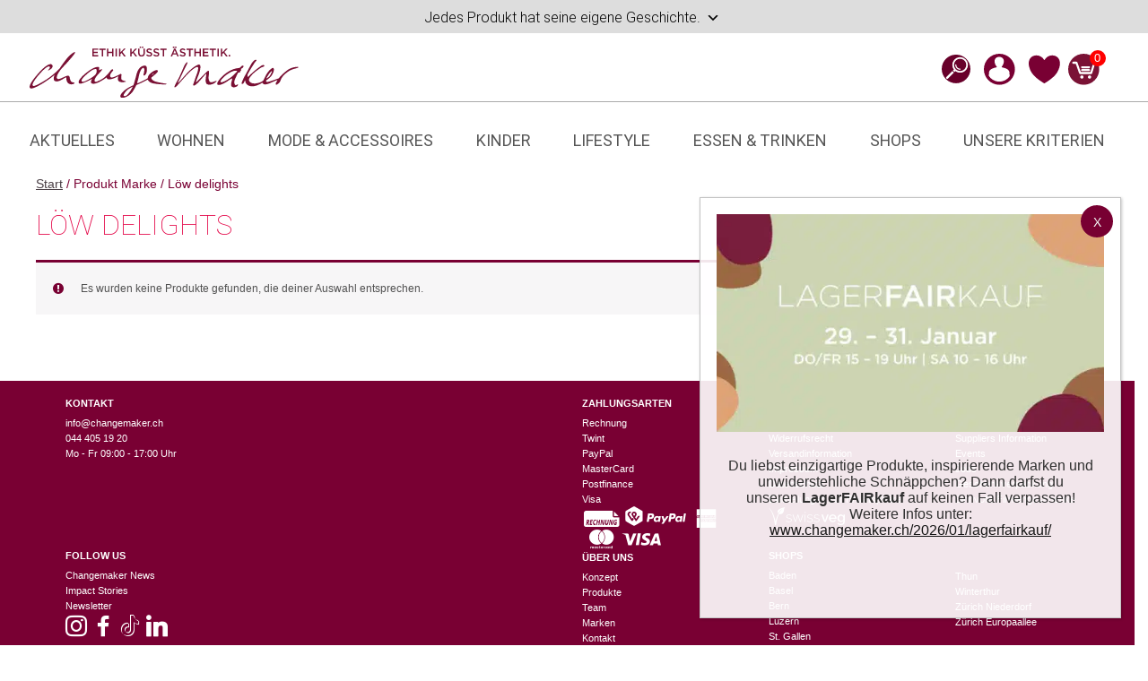

--- FILE ---
content_type: text/html; charset=UTF-8
request_url: https://www.changemaker.ch/marke/loew-delights/
body_size: 75904
content:
<!DOCTYPE html>
<html lang="de">
<head>
	<meta charset="UTF-8">
					<script>document.documentElement.className = document.documentElement.className + ' yes-js js_active js'</script>
			<meta name='robots' content='index, follow, max-image-preview:large, max-snippet:-1, max-video-preview:-1' />
<meta name="viewport" content="width=device-width, initial-scale=1">
	
	<title>Löw delights - Changemaker</title>
	<link rel="canonical" href="https://www.changemaker.ch/marke/loew-delights/" />
	<meta property="og:locale" content="de_DE" />
	<meta property="og:type" content="article" />
	<meta property="og:title" content="Löw delights - Changemaker" />
	<meta property="og:url" content="https://www.changemaker.ch/marke/loew-delights/" />
	<meta property="og:site_name" content="Changemaker" />
	<script type="application/ld+json" class="yoast-schema-graph">{"@context":"https://schema.org","@graph":[{"@type":"CollectionPage","@id":"https://www.changemaker.ch/marke/loew-delights/","url":"https://www.changemaker.ch/marke/loew-delights/","name":"Löw delights - Changemaker","isPartOf":{"@id":"https://www.changemaker.ch/#website"},"breadcrumb":{"@id":"https://www.changemaker.ch/marke/loew-delights/#breadcrumb"},"inLanguage":"de"},{"@type":"BreadcrumbList","@id":"https://www.changemaker.ch/marke/loew-delights/#breadcrumb","itemListElement":[{"@type":"ListItem","position":1,"name":"Startseite","item":"https://www.changemaker.ch/"},{"@type":"ListItem","position":2,"name":"Löw delights"}]},{"@type":"WebSite","@id":"https://www.changemaker.ch/#website","url":"https://www.changemaker.ch/","name":"Changemaker","description":"Ethik küsst Ästhetik","publisher":{"@id":"https://www.changemaker.ch/#organization"},"potentialAction":[{"@type":"SearchAction","target":{"@type":"EntryPoint","urlTemplate":"https://www.changemaker.ch/?s={search_term_string}"},"query-input":{"@type":"PropertyValueSpecification","valueRequired":true,"valueName":"search_term_string"}}],"inLanguage":"de"},{"@type":"Organization","@id":"https://www.changemaker.ch/#organization","name":"Changemaker","url":"https://www.changemaker.ch/","logo":{"@type":"ImageObject","inLanguage":"de","@id":"https://www.changemaker.ch/#/schema/logo/image/","url":"https://www.changemaker.ch/wp-content/uploads/2022/01/changemaker_ethik_kuesst_aesthetik_logo.svg","contentUrl":"https://www.changemaker.ch/wp-content/uploads/2022/01/changemaker_ethik_kuesst_aesthetik_logo.svg","width":100,"height":100,"caption":"Changemaker"},"image":{"@id":"https://www.changemaker.ch/#/schema/logo/image/"},"sameAs":["https://www.facebook.com/changemaker.shop","https://x.com/ChangemakerCH","https://www.instagram.com/changemaker.ch/"]}]}</script>
	


<script type='application/javascript' id='pys-version-script'>console.log('PixelYourSite PRO version 12.3.6');</script>
<script type='text/javascript'>console.log('PixelYourSite Bing version 4.1.1');</script>
<script consent-skip-blocker="1" data-skip-lazy-load="js-extra"  data-wpacu-skip data-cfasync="false">window.gtag && (()=>{gtag('set', 'url_passthrough', false);
gtag('set', 'ads_data_redaction', true);
for (const d of [{"ad_storage":"denied","ad_user_data":"denied","ad_personalization":"denied","analytics_storage":"denied","functionality_storage":"denied","personalization_storage":"denied","security_storage":"denied","wait_for_update":1000}]) {
	gtag('consent', 'default', d);
}})()</script><style>[consent-id]:not(.rcb-content-blocker):not([consent-transaction-complete]):not([consent-visual-use-parent^="children:"]):not([consent-confirm]){opacity:0!important;}
.rcb-content-blocker+.rcb-content-blocker-children-fallback~*{display:none!important;}</style><link rel="preload" href="https://www.changemaker.ch/wp-content/9c384075eabbb6922681fc2962ce9edc/dist/2091189475.js?ver=d0a9e67d7481025d345fb9f698655441" as="script" />
<link rel="preload" href="https://www.changemaker.ch/wp-content/9c384075eabbb6922681fc2962ce9edc/dist/8567088.js?ver=74fbdb39dad32617585001bcb9ba0209" as="script" />
<link rel="preload" href="https://www.changemaker.ch/wp-content/plugins/real-cookie-banner-pro/public/lib/animate.css/animate.min.css?ver=4.1.1" as="style" />
<script data-cfasync="false" data-wpacu-skip defer src="https://www.changemaker.ch/wp-content/9c384075eabbb6922681fc2962ce9edc/dist/2091189475.js?ver=d0a9e67d7481025d345fb9f698655441" id="real-cookie-banner-pro-vendor-real-cookie-banner-pro-banner-js"></script>
<script type="application/json" data-skip-lazy-load="js-extra" data-skip-moving="true" data-no-defer nitro-exclude data-alt-type="application/ld+json" data-dont-merge data-wpmeteor-nooptimize="true" data-cfasync="false" id="a963aaef43111bb90af63b927dc709adf1-js-extra">{"slug":"real-cookie-banner-pro","textDomain":"real-cookie-banner","version":"5.2.10","restUrl":"https:\/\/www.changemaker.ch\/wp-json\/real-cookie-banner\/v1\/","restNamespace":"real-cookie-banner\/v1","restPathObfuscateOffset":"423f2f79a172e7ea","restRoot":"https:\/\/www.changemaker.ch\/wp-json\/","restQuery":{"_v":"5.2.10","_locale":"user"},"restNonce":"1e5dddbd8d","restRecreateNonceEndpoint":"https:\/\/www.changemaker.ch\/wp-admin\/admin-ajax.php?action=rest-nonce","publicUrl":"https:\/\/www.changemaker.ch\/wp-content\/plugins\/real-cookie-banner-pro\/public\/","chunkFolder":"dist","chunksLanguageFolder":"https:\/\/www.changemaker.ch\/wp-content\/languages\/mo-cache\/real-cookie-banner-pro\/","chunks":{"chunk-config-tab-blocker.lite.js":["de_DE-83d48f038e1cf6148175589160cda67e","de_DE-e5c2f3318cd06f18a058318f5795a54b","de_DE-76129424d1eb6744d17357561a128725","de_DE-d3d8ada331df664d13fa407b77bc690b"],"chunk-config-tab-blocker.pro.js":["de_DE-ddf5ae983675e7b6eec2afc2d53654a2","de_DE-487d95eea292aab22c80aa3ae9be41f0","de_DE-ab0e642081d4d0d660276c9cebfe9f5d","de_DE-0f5f6074a855fa677e6086b82145bd50"],"chunk-config-tab-consent.lite.js":["de_DE-3823d7521a3fc2857511061e0d660408"],"chunk-config-tab-consent.pro.js":["de_DE-9cb9ecf8c1e8ce14036b5f3a5e19f098"],"chunk-config-tab-cookies.lite.js":["de_DE-1a51b37d0ef409906245c7ed80d76040","de_DE-e5c2f3318cd06f18a058318f5795a54b","de_DE-76129424d1eb6744d17357561a128725"],"chunk-config-tab-cookies.pro.js":["de_DE-572ee75deed92e7a74abba4b86604687","de_DE-487d95eea292aab22c80aa3ae9be41f0","de_DE-ab0e642081d4d0d660276c9cebfe9f5d"],"chunk-config-tab-dashboard.lite.js":["de_DE-f843c51245ecd2b389746275b3da66b6"],"chunk-config-tab-dashboard.pro.js":["de_DE-ae5ae8f925f0409361cfe395645ac077"],"chunk-config-tab-import.lite.js":["de_DE-66df94240f04843e5a208823e466a850"],"chunk-config-tab-import.pro.js":["de_DE-e5fee6b51986d4ff7a051d6f6a7b076a"],"chunk-config-tab-licensing.lite.js":["de_DE-e01f803e4093b19d6787901b9591b5a6"],"chunk-config-tab-licensing.pro.js":["de_DE-4918ea9704f47c2055904e4104d4ffba"],"chunk-config-tab-scanner.lite.js":["de_DE-b10b39f1099ef599835c729334e38429"],"chunk-config-tab-scanner.pro.js":["de_DE-752a1502ab4f0bebfa2ad50c68ef571f"],"chunk-config-tab-settings.lite.js":["de_DE-37978e0b06b4eb18b16164a2d9c93a2c"],"chunk-config-tab-settings.pro.js":["de_DE-e59d3dcc762e276255c8989fbd1f80e3"],"chunk-config-tab-tcf.lite.js":["de_DE-4f658bdbf0aa370053460bc9e3cd1f69","de_DE-e5c2f3318cd06f18a058318f5795a54b","de_DE-d3d8ada331df664d13fa407b77bc690b"],"chunk-config-tab-tcf.pro.js":["de_DE-e1e83d5b8a28f1f91f63b9de2a8b181a","de_DE-487d95eea292aab22c80aa3ae9be41f0","de_DE-0f5f6074a855fa677e6086b82145bd50"]},"others":{"customizeValuesBanner":"{\"layout\":{\"type\":\"dialog\",\"maxHeightEnabled\":false,\"maxHeight\":740,\"dialogMaxWidth\":550,\"dialogPosition\":\"middleCenter\",\"dialogMargin\":[0,0,0,0],\"bannerPosition\":\"bottom\",\"bannerMaxWidth\":1024,\"dialogBorderRadius\":0,\"borderRadius\":3,\"animationIn\":\"slideInUp\",\"animationInDuration\":500,\"animationInOnlyMobile\":true,\"animationOut\":\"none\",\"animationOutDuration\":500,\"animationOutOnlyMobile\":true,\"overlay\":true,\"overlayBg\":\"#000000\",\"overlayBgAlpha\":38,\"overlayBlur\":2},\"decision\":{\"acceptAll\":\"button\",\"acceptEssentials\":\"button\",\"showCloseIcon\":false,\"acceptIndividual\":\"button\",\"buttonOrder\":\"all,essential,save,individual\",\"showGroups\":false,\"groupsFirstView\":false,\"saveButton\":\"always\"},\"design\":{\"bg\":\"#ffffff\",\"textAlign\":\"center\",\"linkTextDecoration\":\"underline\",\"borderWidth\":0,\"borderColor\":\"#ffffff\",\"fontSize\":13,\"fontColor\":\"#2b2b2b\",\"fontInheritFamily\":true,\"fontFamily\":\"Arial, Helvetica, sans-serif\",\"fontWeight\":\"normal\",\"boxShadowEnabled\":true,\"boxShadowOffsetX\":0,\"boxShadowOffsetY\":5,\"boxShadowBlurRadius\":13,\"boxShadowSpreadRadius\":0,\"boxShadowColor\":\"#000000\",\"boxShadowColorAlpha\":20},\"headerDesign\":{\"inheritBg\":true,\"bg\":\"#f4f4f4\",\"inheritTextAlign\":true,\"textAlign\":\"center\",\"padding\":[17,20,15,20],\"logo\":\"https:\\\/\\\/www.changemaker.ch\\\/wp-content\\\/uploads\\\/2025\\\/03\\\/changemaker_ethik_kuesst_aesthetik_logo_banner.svg\",\"logoRetina\":\"https:\\\/\\\/www.changemaker.ch\\\/wp-content\\\/uploads\\\/2025\\\/03\\\/changemaker_ethik_kuesst_aesthetik_logo_banner.svg\",\"logoMaxHeight\":41,\"logoPosition\":\"above\",\"logoMargin\":[5,15,5,15],\"fontSize\":20,\"fontColor\":\"#2b2b2b\",\"fontInheritFamily\":true,\"fontFamily\":\"Arial, Helvetica, sans-serif\",\"fontWeight\":\"normal\",\"borderWidth\":1,\"borderColor\":\"#efefef\",\"logoFitDim\":[217.41434262948206,41],\"logoRetinaFitDim\":[217.41434262948206,41]},\"bodyDesign\":{\"padding\":[15,20,5,20],\"descriptionInheritFontSize\":true,\"descriptionFontSize\":13,\"dottedGroupsInheritFontSize\":true,\"dottedGroupsFontSize\":13,\"dottedGroupsBulletColor\":\"#15779b\",\"teachingsInheritTextAlign\":true,\"teachingsTextAlign\":\"left\",\"teachingsSeparatorActive\":true,\"teachingsSeparatorWidth\":50,\"teachingsSeparatorHeight\":1,\"teachingsSeparatorColor\":\"#ffffff\",\"teachingsInheritFontSize\":false,\"teachingsFontSize\":12,\"teachingsInheritFontColor\":false,\"teachingsFontColor\":\"#7c7c7c\",\"accordionMargin\":[10,0,5,0],\"accordionPadding\":[5,10,5,10],\"accordionArrowType\":\"outlined\",\"accordionArrowColor\":\"#15779b\",\"accordionBg\":\"#ffffff\",\"accordionActiveBg\":\"#f9f9f9\",\"accordionHoverBg\":\"#efefef\",\"accordionBorderWidth\":1,\"accordionBorderColor\":\"#efefef\",\"accordionTitleFontSize\":12,\"accordionTitleFontColor\":\"#2b2b2b\",\"accordionTitleFontWeight\":\"normal\",\"accordionDescriptionMargin\":[5,0,0,0],\"accordionDescriptionFontSize\":12,\"accordionDescriptionFontColor\":\"#828282\",\"accordionDescriptionFontWeight\":\"normal\",\"acceptAllOneRowLayout\":false,\"acceptAllPadding\":[10,10,10,10],\"acceptAllBg\":\"#790033\",\"acceptAllTextAlign\":\"center\",\"acceptAllFontSize\":18,\"acceptAllFontColor\":\"#ffffff\",\"acceptAllFontWeight\":\"normal\",\"acceptAllBorderWidth\":0,\"acceptAllBorderColor\":\"#000000\",\"acceptAllHoverBg\":\"#aaaaaa\",\"acceptAllHoverFontColor\":\"#ffffff\",\"acceptAllHoverBorderColor\":\"#000000\",\"acceptEssentialsUseAcceptAll\":true,\"acceptEssentialsButtonType\":\"\",\"acceptEssentialsPadding\":[10,10,10,10],\"acceptEssentialsBg\":\"#efefef\",\"acceptEssentialsTextAlign\":\"center\",\"acceptEssentialsFontSize\":18,\"acceptEssentialsFontColor\":\"#0a0a0a\",\"acceptEssentialsFontWeight\":\"normal\",\"acceptEssentialsBorderWidth\":0,\"acceptEssentialsBorderColor\":\"#000000\",\"acceptEssentialsHoverBg\":\"#e8e8e8\",\"acceptEssentialsHoverFontColor\":\"#000000\",\"acceptEssentialsHoverBorderColor\":\"#000000\",\"acceptIndividualPadding\":[10,10,10,10],\"acceptIndividualBg\":\"#aaaaaa\",\"acceptIndividualTextAlign\":\"center\",\"acceptIndividualFontSize\":15,\"acceptIndividualFontColor\":\"#ffffff\",\"acceptIndividualFontWeight\":\"normal\",\"acceptIndividualBorderWidth\":0,\"acceptIndividualBorderColor\":\"#000000\",\"acceptIndividualHoverBg\":\"#525252\",\"acceptIndividualHoverFontColor\":\"#ffffff\",\"acceptIndividualHoverBorderColor\":\"#000000\"},\"footerDesign\":{\"poweredByLink\":false,\"inheritBg\":false,\"bg\":\"#fcfcfc\",\"inheritTextAlign\":false,\"textAlign\":\"center\",\"padding\":[10,20,15,20],\"fontSize\":13,\"fontColor\":\"#7c7c7c\",\"fontInheritFamily\":true,\"fontFamily\":\"Arial, Helvetica, sans-serif\",\"fontWeight\":\"normal\",\"hoverFontColor\":\"#2b2b2b\",\"borderWidth\":1,\"borderColor\":\"#efefef\",\"languageSwitcher\":\"flags\"},\"texts\":{\"headline\":\"Privatsph\\u00e4re-Einstellungen\",\"description\":\"Wir verwenden Cookies Web-tracking Instrumente und \\u00e4hnliche Technologien (zusammenfassend \\u201eServices\\u201c) auf unserer Website und bearbeiten dabei teils personenbezogene Daten von dir (z.B. IP-Adresse), um z.B. Inhalte und Anzeigen zu personalisieren, Medien von Drittanbietern einzubinden oder Zugriffe auf unsere Website zu analysieren. Die Datenverarbeitung kann auch erst in Folge gesetzter Cookies stattfinden. Wir teilen diese Daten mit Dritten, die wir in den Privatsph\\u00e4re-Einstellungen benennen. Die Datenverarbeitung kann mit deiner Einwilligung oder auf Basis eines berechtigten Interesses erfolgen. Du kannst der Datenbearbeitung in den Privatsph\\u00e4re-Einstellungen widersprechen. Du hast das Recht, nicht einzuwilligen (mit Ausnahme der notwendigen Services) und deine Einwilligungen zu einem sp\\u00e4teren Zeitpunkt zu \\u00e4ndern oder zu widerrufen. Weitere Informationen zur Verwendung deiner Daten findest du in unserer {{privacyPolicy}}Datenschutzerkl\\u00e4rung{{\\\/privacyPolicy}}.\",\"acceptAll\":\"Alle akzeptieren\",\"acceptEssentials\":\"Weiter ohne Einwilligung\",\"acceptIndividual\":\"Privatsph\\u00e4re-Einstellungen individuell festlegen\",\"poweredBy\":\"2\",\"dataProcessingInUnsafeCountries\":\"Einige Services verarbeiten personenbezogene Daten in unsicheren Drittl\\u00e4ndern. Mit deiner Einwilligung stimmst du auch der Datenverarbeitung gekennzeichneter Services gem\\u00e4\\u00df {{legalBasis}} zu, mit Risiken wie unzureichenden Rechtsmitteln, unbefugtem Zugriff durch Beh\\u00f6rden ohne Information oder Widerspruchsm\\u00f6glichkeit, unbefugter Weitergabe an Dritte und unzureichenden Datensicherheitsma\\u00dfnahmen.\",\"ageNoticeBanner\":\"Du bist unter 14 Jahre alt? Dann kannst du nicht in optionale Services einwilligen. Du kannst deine Eltern oder Erziehungsberechtigten bitten, mit dir in diese Services einzuwilligen.\",\"ageNoticeBlocker\":\"Du bist unter 14 Jahre alt? Leider darfst du diesem Service nicht selbst zustimmen, um diese Inhalte zu sehen. Bitte deine Eltern oder Erziehungsberechtigten, dem Service mit dir zuzustimmen!\",\"listServicesNotice\":\"Wenn du alle Services akzeptierst, erlaubst du, dass {{services}} geladen werden. Diese sind nach ihrem Zweck in Gruppen {{serviceGroups}} unterteilt (Die Gruppenzugeh\\u00f6rigkeit wird jeweils durch hochgestellte Zahlen angegeben).\",\"listServicesLegitimateInterestNotice\":\"Au\\u00dferdem werden die {{services}} auf der Grundlage eines berechtigten Interesses geladen.\",\"tcfStacksCustomName\":\"Services mit verschiedenen Zwecken au\\u00dferhalb des TCF-Standards\",\"tcfStacksCustomDescription\":\"Services, die Einwilligungen nicht \\u00fcber den TCF-Standard, sondern \\u00fcber andere Technologien teilen. Diese werden nach ihrem Zweck in mehrere Gruppen unterteilt. Einige davon werden aufgrund eines berechtigten Interesses genutzt (z.B. Gefahrenabwehr), andere werden nur mit deiner Einwilligung genutzt. Details zu den einzelnen Gruppen und Zwecken der Services findest du in den individuellen Privatsph\\u00e4re-Einstellungen.\",\"consentForwardingExternalHosts\":\"Deine Einwilligung gilt auch auf {{websites}}.\",\"blockerHeadline\":\"{{name}} aufgrund von Privatsph\\u00e4re-Einstellungen blockiert\",\"blockerLinkShowMissing\":\"Zeige alle Services, denen du noch zustimmen musst\",\"blockerLoadButton\":\"Erforderliche Services akzeptieren und Inhalte laden\",\"blockerAcceptInfo\":\"Wenn du die blockierten Inhalte l\\u00e4dst, werden deine Datenschutzeinstellungen angepasst. Inhalte aus diesem Service werden in Zukunft nicht mehr blockiert. Du hast das Recht, deine Entscheidung jederzeit zu widerrufen oder zu \\u00e4ndern.\",\"stickyHistory\":\"Historie der Privatsph\\u00e4re-Einstellungen\",\"stickyRevoke\":\"Einwilligungen widerrufen\",\"stickyRevokeSuccessMessage\":\"Du hast die Einwilligung f\\u00fcr Services mit dessen Cookies und Verarbeitung personenbezogener Daten erfolgreich widerrufen. Die Seite wird jetzt neu geladen!\",\"stickyChange\":\"Privatsph\\u00e4re-Einstellungen \\u00e4ndern\"},\"individualLayout\":{\"inheritDialogMaxWidth\":false,\"dialogMaxWidth\":970,\"inheritBannerMaxWidth\":true,\"bannerMaxWidth\":1980,\"descriptionTextAlign\":\"left\"},\"group\":{\"checkboxBg\":\"#f0f0f0\",\"checkboxBorderWidth\":1,\"checkboxBorderColor\":\"#d2d2d2\",\"checkboxActiveColor\":\"#ffffff\",\"checkboxActiveBg\":\"#790033\",\"checkboxActiveBorderColor\":\"#790033\",\"groupInheritBg\":true,\"groupBg\":\"#f4f4f4\",\"groupPadding\":[15,15,15,15],\"groupSpacing\":10,\"groupBorderRadius\":5,\"groupBorderWidth\":1,\"groupBorderColor\":\"#f4f4f4\",\"headlineFontSize\":16,\"headlineFontWeight\":\"normal\",\"headlineFontColor\":\"#2b2b2b\",\"descriptionFontSize\":14,\"descriptionFontColor\":\"#7c7c7c\",\"linkColor\":\"#7c7c7c\",\"linkHoverColor\":\"#2b2b2b\",\"detailsHideLessRelevant\":true},\"saveButton\":{\"useAcceptAll\":false,\"type\":\"button\",\"padding\":[10,10,10,10],\"bg\":\"#5a5a5a\",\"textAlign\":\"center\",\"fontSize\":18,\"fontColor\":\"#ffffff\",\"fontWeight\":\"normal\",\"borderWidth\":0,\"borderColor\":\"#000000\",\"hoverBg\":\"#e8e8e8\",\"hoverFontColor\":\"#000000\",\"hoverBorderColor\":\"#000000\"},\"individualTexts\":{\"headline\":\"Individuelle Privatsph\\u00e4re-Einstellungen\",\"description\":\"Wir verwenden Cookies und \\u00e4hnliche Technologien auf unserer Website und verarbeiten personenbezogene Daten von dir (z.B. IP-Adresse), um z.B. Inhalte und Anzeigen zu personalisieren, Medien von Drittanbietern einzubinden oder Zugriffe auf unsere Website zu analysieren. Die Datenverarbeitung kann auch erst in Folge gesetzter Cookies stattfinden. Wir teilen diese Daten mit Dritten, die wir in den Privatsph\\u00e4re-Einstellungen benennen.<br \\\/><br \\\/>Die Datenverarbeitung kann mit deiner Einwilligung oder auf Basis eines berechtigten Interesses erfolgen, dem du in den Privatsph\\u00e4re-Einstellungen widersprechen kannst. Du hast das Recht, nicht einzuwilligen und deine Einwilligung zu einem sp\\u00e4teren Zeitpunkt zu \\u00e4ndern oder zu widerrufen. Weitere Informationen zur Verwendung deiner Daten findest du in unserer {{privacyPolicy}}Datenschutzerkl\\u00e4rung{{\\\/privacyPolicy}}.<br \\\/><br \\\/>Im Folgenden findest du eine \\u00dcbersicht \\u00fcber alle Services, die von dieser Website genutzt werden. Du kannst dir detaillierte Informationen zu jedem Service ansehen und ihm einzeln zustimmen oder von deinem Widerspruchsrecht Gebrauch machen.\",\"save\":\"Individuelle Auswahlen speichern\",\"showMore\":\"Service-Informationen anzeigen\",\"hideMore\":\"Service-Informationen ausblenden\",\"postamble\":\"\"},\"mobile\":{\"enabled\":true,\"maxHeight\":400,\"hideHeader\":false,\"alignment\":\"bottom\",\"scalePercent\":90,\"scalePercentVertical\":-50},\"sticky\":{\"enabled\":false,\"animationsEnabled\":true,\"alignment\":\"left\",\"bubbleBorderRadius\":50,\"icon\":\"fingerprint\",\"iconCustom\":\"\",\"iconCustomRetina\":\"\",\"iconSize\":30,\"iconColor\":\"#ffffff\",\"bubbleMargin\":[10,20,20,20],\"bubblePadding\":15,\"bubbleBg\":\"#15779b\",\"bubbleBorderWidth\":0,\"bubbleBorderColor\":\"#10556f\",\"boxShadowEnabled\":true,\"boxShadowOffsetX\":0,\"boxShadowOffsetY\":2,\"boxShadowBlurRadius\":5,\"boxShadowSpreadRadius\":1,\"boxShadowColor\":\"#105b77\",\"boxShadowColorAlpha\":40,\"bubbleHoverBg\":\"#ffffff\",\"bubbleHoverBorderColor\":\"#000000\",\"hoverIconColor\":\"#000000\",\"hoverIconCustom\":\"\",\"hoverIconCustomRetina\":\"\",\"menuFontSize\":16,\"menuBorderRadius\":5,\"menuItemSpacing\":10,\"menuItemPadding\":[5,10,5,10]},\"customCss\":{\"css\":\"\",\"antiAdBlocker\":\"y\"}}","isPro":true,"showProHints":false,"proUrl":"https:\/\/devowl.io\/de\/go\/real-cookie-banner?source=rcb-lite","showLiteNotice":false,"frontend":{"groups":"[{\"id\":6818,\"name\":\"Essenziell\",\"slug\":\"essenziell\",\"description\":\"Notwendige Services sind f\\u00fcr die grundlegende Funktionalit\\u00e4t der Website erforderlich. Sie enthalten nur technisch notwendige Services. Diesen Services kann nicht widersprochen werden.\",\"isEssential\":true,\"isDefault\":true,\"items\":[{\"id\":300767,\"name\":\"Real Cookie Banner\",\"purpose\":\"Real Cookie Banner bittet Website-Besucher um die Einwilligung zum Setzen von Cookies und zur Verarbeitung personenbezogener Daten. Dazu wird jedem Website-Besucher eine UUID (pseudonyme Identifikation des Nutzers) zugewiesen, die bis zum Ablauf des Cookies zur Speicherung der Einwilligung g\\u00fcltig ist. Cookies werden dazu verwendet, um zu testen, ob Cookies gesetzt werden k\\u00f6nnen, um Referenz auf die dokumentierte Einwilligung zu speichern, um zu speichern, in welche Services aus welchen Service-Gruppen der Besucher eingewilligt hat, und, falls Einwilligung nach dem Transparency & Consent Framework (TCF) eingeholt werden, um die Einwilligungen in TCF Partner, Zwecke, besondere Zwecke, Funktionen und besondere Funktionen zu speichern. Im Rahmen der Darlegungspflicht nach DSGVO wird die erhobene Einwilligung vollumf\\u00e4nglich dokumentiert. Dazu z\\u00e4hlt neben den Services und Service-Gruppen, in welche der Besucher eingewilligt hat, und falls Einwilligung nach dem TCF Standard eingeholt werden, in welche TCF Partner, Zwecke und Funktionen der Besucher eingewilligt hat, alle Einstellungen des Cookie Banners zum Zeitpunkt der Einwilligung als auch die technischen Umst\\u00e4nde (z.B. Gr\\u00f6\\u00dfe des Sichtbereichs bei der Einwilligung) und die Nutzerinteraktionen (z.B. Klick auf Buttons), die zur Einwilligung gef\\u00fchrt haben. Die Einwilligung wird pro Sprache einmal erhoben.\",\"providerContact\":{\"phone\":\"\",\"email\":\"\",\"link\":\"\"},\"isProviderCurrentWebsite\":true,\"provider\":\"Changemaker\",\"uniqueName\":\"real-cookie-banner\",\"isEmbeddingOnlyExternalResources\":false,\"legalBasis\":\"legal-requirement\",\"dataProcessingInCountries\":[],\"dataProcessingInCountriesSpecialTreatments\":[],\"technicalDefinitions\":[{\"type\":\"http\",\"name\":\"real_cookie_banner*\",\"host\":\".changemaker.ch\",\"duration\":365,\"durationUnit\":\"d\",\"isSessionDuration\":false,\"purpose\":\"\"},{\"type\":\"http\",\"name\":\"real_cookie_banner*-tcf\",\"host\":\".changemaker.ch\",\"duration\":365,\"durationUnit\":\"d\",\"isSessionDuration\":false,\"purpose\":\"\"},{\"type\":\"http\",\"name\":\"real_cookie_banner-test\",\"host\":\".changemaker.ch\",\"duration\":365,\"durationUnit\":\"d\",\"isSessionDuration\":false,\"purpose\":\"\"}],\"codeDynamics\":[],\"providerPrivacyPolicyUrl\":\"https:\\\/\\\/www.changemaker.ch\\\/datenschutz\\\/\",\"providerLegalNoticeUrl\":\"\",\"tagManagerOptInEventName\":\"\",\"tagManagerOptOutEventName\":\"\",\"googleConsentModeConsentTypes\":[],\"executePriority\":10,\"codeOptIn\":\"\",\"executeCodeOptInWhenNoTagManagerConsentIsGiven\":false,\"codeOptOut\":\"\",\"executeCodeOptOutWhenNoTagManagerConsentIsGiven\":false,\"deleteTechnicalDefinitionsAfterOptOut\":false,\"codeOnPageLoad\":\"\",\"presetId\":\"real-cookie-banner\"},{\"id\":329358,\"name\":\"PixelYourSite\",\"purpose\":\"PixelYourSite erm\\u00f6glicht die Einbettung von Tracking-Tools in Websites, um deren Tracking und Anzeigenleistung zu verbessern. Cookies oder Cookie-\\u00e4hnliche Technologien k\\u00f6nnen gespeichert und ausgelesen werden. Diese k\\u00f6nnen personenbezogene Daten und technische Daten enthalten, wie z. B. Nutzer-ID, auf welcher Unterseite Ihr Besuch begann, ob dies Ihr erster Besuch auf der Website ist und ob Sie direkt oder indirekt auf diese Website gekommen sind. Diese Daten k\\u00f6nnen zur Erstellung detaillierter Statistiken \\u00fcber das Nutzerverhalten verwendet werden.\",\"providerContact\":{\"phone\":\"\",\"email\":\"\",\"link\":\"https:\\\/\\\/www.pixelyoursite.com\\\/contact\"},\"isProviderCurrentWebsite\":true,\"provider\":\"Minimal Work SRL, RO35964491, J38\\\/337\\\/14.04.2016, Bujoreni, Olteni 145, Valcea, Rum\\u00e4nien\",\"uniqueName\":\"pixelyoursite-1\",\"isEmbeddingOnlyExternalResources\":false,\"legalBasis\":\"consent\",\"dataProcessingInCountries\":[],\"dataProcessingInCountriesSpecialTreatments\":[],\"technicalDefinitions\":[{\"type\":\"http\",\"name\":\"last_pys_landing_page\",\"host\":\"changemaker.ch\",\"duration\":7,\"durationUnit\":\"d\",\"isSessionDuration\":false,\"purpose\":\"\"},{\"type\":\"http\",\"name\":\"pys_session_limit\",\"host\":\"changemaker.ch\",\"duration\":7,\"durationUnit\":\"d\",\"isSessionDuration\":false,\"purpose\":\"\"},{\"type\":\"http\",\"name\":\"pbid\",\"host\":\"changemaker.ch\",\"duration\":7,\"durationUnit\":\"mo\",\"isSessionDuration\":false,\"purpose\":\"\"},{\"type\":\"http\",\"name\":\"pys_start_session\",\"host\":\"changemaker.ch\",\"duration\":1,\"durationUnit\":\"y\",\"isSessionDuration\":true,\"purpose\":\"\"},{\"type\":\"http\",\"name\":\"pys_landing_page\",\"host\":\"changemaker.ch\",\"duration\":7,\"durationUnit\":\"d\",\"isSessionDuration\":false,\"purpose\":\"\"},{\"type\":\"http\",\"name\":\"last_pysTrafficSource\",\"host\":\"changemaker.ch\",\"duration\":7,\"durationUnit\":\"d\",\"isSessionDuration\":false,\"purpose\":\"\"},{\"type\":\"http\",\"name\":\"pysTrafficSource\",\"host\":\"changemaker.ch\",\"duration\":7,\"durationUnit\":\"d\",\"isSessionDuration\":false,\"purpose\":\"\"},{\"type\":\"http\",\"name\":\"pys_first_visit\",\"host\":\"changemaker.ch\",\"duration\":7,\"durationUnit\":\"d\",\"isSessionDuration\":false,\"purpose\":\"\"}],\"codeDynamics\":[],\"providerPrivacyPolicyUrl\":\"https:\\\/\\\/www.pixelyoursite.com\\\/privacy-policy\",\"providerLegalNoticeUrl\":\"\",\"tagManagerOptInEventName\":\"\",\"tagManagerOptOutEventName\":\"\",\"googleConsentModeConsentTypes\":[],\"executePriority\":10,\"codeOptIn\":\"\",\"executeCodeOptInWhenNoTagManagerConsentIsGiven\":false,\"codeOptOut\":\"\",\"executeCodeOptOutWhenNoTagManagerConsentIsGiven\":false,\"deleteTechnicalDefinitionsAfterOptOut\":false,\"codeOnPageLoad\":\"\",\"presetId\":\"pixelyoursite\"},{\"id\":300780,\"name\":\"Ostendis\",\"purpose\":\"Dieser Service setzt keine keine Cookies, sondern bindet ein externes Script ein. Ohne diese Skript kannst du Teile der Website nicht sehen.\",\"providerContact\":{\"phone\":\"\",\"email\":\"\",\"link\":\"\"},\"isProviderCurrentWebsite\":false,\"provider\":\"Ostendis\",\"uniqueName\":\"ostendis\",\"isEmbeddingOnlyExternalResources\":true,\"legalBasis\":\"consent\",\"dataProcessingInCountries\":[],\"dataProcessingInCountriesSpecialTreatments\":[],\"technicalDefinitions\":[{\"type\":\"http\",\"name\":\"\",\"host\":\"\",\"duration\":0,\"durationUnit\":\"y\",\"isSessionDuration\":false,\"purpose\":\"\"}],\"codeDynamics\":[],\"providerPrivacyPolicyUrl\":\"https:\\\/\\\/www.ostendis.com\\\/de\\\/privacy\",\"providerLegalNoticeUrl\":\"\",\"tagManagerOptInEventName\":\"\",\"tagManagerOptOutEventName\":\"\",\"googleConsentModeConsentTypes\":[],\"executePriority\":10,\"codeOptIn\":\"\",\"executeCodeOptInWhenNoTagManagerConsentIsGiven\":false,\"codeOptOut\":\"\",\"executeCodeOptOutWhenNoTagManagerConsentIsGiven\":false,\"deleteTechnicalDefinitionsAfterOptOut\":false,\"codeOnPageLoad\":\"\",\"presetId\":\"\"}]},{\"id\":6819,\"name\":\"Funktional\",\"slug\":\"funktional\",\"description\":\"Funktionale Services sind notwendig, um \\u00fcber die wesentliche Funktionalit\\u00e4t der Website hinausgehende Features wie h\\u00fcbschere Schriftarten, Videowiedergabe oder interaktive Web 2.0-Features bereitzustellen. Inhalte von z.B. Video- und Social Media-Plattformen sind standardm\\u00e4\\u00dfig gesperrt und k\\u00f6nnen zugestimmt werden. Wenn dem Service zugestimmt wird, werden diese Inhalte automatisch ohne weitere manuelle Einwilligung geladen.\",\"isEssential\":false,\"isDefault\":true,\"items\":[{\"id\":300777,\"name\":\"Pinterest\",\"purpose\":\"Pinterest erm\\u00f6glicht es, auf pinterest.com ver\\u00f6ffentlichte Inhalte wie Pins, Posts und Nutzerprofile sowie andere Interaktionsm\\u00f6glichkeiten wie Follow-Buttons direkt in Websites einzubetten. Dies erfordert die Verarbeitung der IP-Adresse und der Metadaten des Nutzers. Cookies oder Cookie-\\u00e4hnliche Technologien k\\u00f6nnen gespeichert und ausgelesen werden. Diese k\\u00f6nnen personenbezogene Daten und technische Daten wie Nutzer-IDs und Sicherheits-Token enthalten. Diese Daten k\\u00f6nnen verwendet werden, um besuchte Websites und detaillierte Statistiken \\u00fcber das Nutzerverhalten zu sammeln und die Dienste von Pinterest zu verbessern. Sie k\\u00f6nnen auch zur Profilerstellung verwendet werden, z. B. um dir personalisierte Dienste anzubieten, wie Werbung auf der Grundlage deiner Interessen oder Empfehlungen. Diese Daten k\\u00f6nnen mit den Daten der auf pinterest.com registrierten Nutzer verkn\\u00fcpft werden. Pinterest gibt personenbezogene Daten an seine verbundenen Unternehmen, Werbetreibenden, Partner und andere Dritte weiter.\",\"providerContact\":{\"phone\":\"\",\"email\":\"\",\"link\":\"https:\\\/\\\/help.pinterest.com\\\/\"},\"isProviderCurrentWebsite\":false,\"provider\":\"Pinterest Europe Ltd., Palmerston House, 2nd Floor, Fenian Street, Dublin 2, Irland\",\"uniqueName\":\"pinterest\",\"isEmbeddingOnlyExternalResources\":false,\"legalBasis\":\"consent\",\"dataProcessingInCountries\":[\"US\",\"IE\",\"AR\",\"AU\",\"AT\",\"BE\",\"BR\",\"BG\",\"CA\",\"CL\",\"HK\",\"CO\",\"DK\",\"FI\",\"FR\",\"DE\",\"GH\",\"IN\",\"IT\",\"JP\",\"KE\",\"KR\",\"MY\",\"NL\",\"NZ\",\"NO\",\"PE\",\"PH\",\"PT\",\"SG\",\"ZA\",\"ES\",\"SE\",\"TH\",\"AE\",\"GB\"],\"dataProcessingInCountriesSpecialTreatments\":[],\"technicalDefinitions\":[{\"type\":\"http\",\"name\":\"_pinterest_pfob\",\"host\":\".pinterest.com\",\"duration\":3,\"durationUnit\":\"y\",\"isSessionDuration\":false,\"purpose\":\"\"},{\"type\":\"http\",\"name\":\"_b\",\"host\":\".pinterest.com\",\"duration\":13,\"durationUnit\":\"mo\",\"isSessionDuration\":false,\"purpose\":\"\"},{\"type\":\"http\",\"name\":\"_pinterest_sess\",\"host\":\".pinterest.com\",\"duration\":1,\"durationUnit\":\"y\",\"isSessionDuration\":false,\"purpose\":\"Sitzungs-ID, um Aktivit\\u00e4ten des Benutzers zu verfolgen\"},{\"type\":\"http\",\"name\":\"__Secure-s_a\",\"host\":\".pinterest.com\",\"duration\":1,\"durationUnit\":\"y\",\"isSessionDuration\":false,\"purpose\":\"\"},{\"type\":\"http\",\"name\":\"_auth\",\"host\":\".pinterest.com\",\"duration\":1,\"durationUnit\":\"y\",\"isSessionDuration\":false,\"purpose\":\"Authentifizierungstoken, um den Nutzer w\\u00e4hrend der Sitzung angemeldet zu halten\"},{\"type\":\"http\",\"name\":\"_pinterest_cm\",\"host\":\".pinterest.com\",\"duration\":1,\"durationUnit\":\"y\",\"isSessionDuration\":false,\"purpose\":\"Einstellungen f\\u00fcr die Einwilligung der Nutzer in die Speicherung ihrer Pr\\u00e4ferenzen durch die Services von Pinterest\"}],\"codeDynamics\":[],\"providerPrivacyPolicyUrl\":\"https:\\\/\\\/policy.pinterest.com\\\/de\\\/privacy-policy\",\"providerLegalNoticeUrl\":\"https:\\\/\\\/policy.pinterest.com\\\/de\\\/impressum\",\"tagManagerOptInEventName\":\"\",\"tagManagerOptOutEventName\":\"\",\"googleConsentModeConsentTypes\":[],\"executePriority\":10,\"codeOptIn\":\"\",\"executeCodeOptInWhenNoTagManagerConsentIsGiven\":false,\"codeOptOut\":\"\",\"executeCodeOptOutWhenNoTagManagerConsentIsGiven\":false,\"deleteTechnicalDefinitionsAfterOptOut\":false,\"codeOnPageLoad\":\"\",\"presetId\":\"pinterest\"},{\"id\":301023,\"name\":\"YouTube\",\"purpose\":\"YouTube erm\\u00f6glicht das Einbetten von Inhalten auf Websites, die auf youtube.com ver\\u00f6ffentlicht werden, um die Website mit Videos zu verbessern. Dies erfordert die Verarbeitung der IP-Adresse und der Metadaten des Nutzers. Cookies oder Cookie-\\u00e4hnliche Technologien k\\u00f6nnen gespeichert und ausgelesen werden. Diese k\\u00f6nnen personenbezogene Daten und technische Daten wie Nutzer-IDs, Einwilligungen, Einstellungen des Videoplayers, verbundene Ger\\u00e4te, Interaktionen mit dem Service, Push-Benachrichtigungen und dem genutzten Konto enthalten. Diese Daten k\\u00f6nnen verwendet werden, um besuchte Websites zu erfassen, detaillierte Statistiken \\u00fcber das Nutzerverhalten zu erstellen und um die Dienste von Google zu verbessern. Sie k\\u00f6nnen auch zur Profilerstellung verwendet werden, z. B. um dir personalisierte Dienste anzubieten, wie Werbung auf der Grundlage deiner Interessen oder Empfehlungen. Diese Daten k\\u00f6nnen von Google mit den Daten der auf den Websites von Google (z. B. youtube.com und google.com) eingeloggten Nutzer verkn\\u00fcpft werden. Google stellt personenbezogene Daten seinen verbundenen Unternehmen, anderen vertrauensw\\u00fcrdigen Unternehmen oder Personen zur Verf\\u00fcgung, die diese Daten auf der Grundlage der Anweisungen von Google und in \\u00dcbereinstimmung mit den Datenschutzbestimmungen von Google verarbeiten k\\u00f6nnen.\",\"providerContact\":{\"phone\":\"+1 650 253 0000\",\"email\":\"dpo-google@google.com\",\"link\":\"https:\\\/\\\/support.google.com\\\/?hl=de\"},\"isProviderCurrentWebsite\":false,\"provider\":\"Google Ireland Limited, Gordon House, Barrow Street, Dublin 4, Irland\",\"uniqueName\":\"youtube\",\"isEmbeddingOnlyExternalResources\":false,\"legalBasis\":\"consent\",\"dataProcessingInCountries\":[\"US\",\"IE\",\"CL\",\"NL\",\"BE\",\"FI\",\"DK\",\"TW\",\"JP\",\"SG\",\"BR\",\"GB\",\"FR\",\"DE\",\"PL\",\"ES\",\"IT\",\"CH\",\"IL\",\"KR\",\"IN\",\"HK\",\"AU\",\"QA\"],\"dataProcessingInCountriesSpecialTreatments\":[\"provider-is-self-certified-trans-atlantic-data-privacy-framework\"],\"technicalDefinitions\":[{\"type\":\"http\",\"name\":\"SSID\",\"host\":\".google.com\",\"duration\":13,\"durationUnit\":\"mo\",\"isSessionDuration\":false,\"purpose\":\"\"},{\"type\":\"http\",\"name\":\"HSID\",\"host\":\".google.com\",\"duration\":13,\"durationUnit\":\"mo\",\"isSessionDuration\":false,\"purpose\":\"\"},{\"type\":\"http\",\"name\":\"SID\",\"host\":\".google.com\",\"duration\":13,\"durationUnit\":\"mo\",\"isSessionDuration\":false,\"purpose\":\"\"},{\"type\":\"http\",\"name\":\"SIDCC\",\"host\":\".google.com\",\"duration\":1,\"durationUnit\":\"y\",\"isSessionDuration\":false,\"purpose\":\"\"},{\"type\":\"http\",\"name\":\"__Secure-3PAPISID\",\"host\":\".google.com\",\"duration\":13,\"durationUnit\":\"mo\",\"isSessionDuration\":false,\"purpose\":\"\"},{\"type\":\"http\",\"name\":\"SAPISID\",\"host\":\".google.com\",\"duration\":13,\"durationUnit\":\"mo\",\"isSessionDuration\":false,\"purpose\":\"\"},{\"type\":\"http\",\"name\":\"OTZ\",\"host\":\"www.google.com\",\"duration\":1,\"durationUnit\":\"d\",\"isSessionDuration\":false,\"purpose\":\"\"},{\"type\":\"local\",\"name\":\"yt-remote-device-id\",\"host\":\"https:\\\/\\\/www.youtube.com\",\"duration\":1,\"durationUnit\":\"y\",\"isSessionDuration\":false,\"purpose\":\"Eindeutige Ger\\u00e4te-ID, Zeitpunkt der Erstellung und Ablaufs des Objekts\"},{\"type\":\"local\",\"name\":\"yt-player-headers-readable\",\"host\":\"https:\\\/\\\/www.youtube.com\",\"duration\":1,\"durationUnit\":\"y\",\"isSessionDuration\":false,\"purpose\":\"Zustand der technischen Lesbarkeit vom YouTube-Player-Header, Zeitpunkt der Erstellung und Ablaufs des Objekts\"},{\"type\":\"local\",\"name\":\"ytidb::LAST_RESULT_ENTRY_KEY\",\"host\":\"https:\\\/\\\/www.youtube.com\",\"duration\":1,\"durationUnit\":\"y\",\"isSessionDuration\":false,\"purpose\":\"\"},{\"type\":\"local\",\"name\":\"yt-fullerscreen-edu-button-shown-count\",\"host\":\"https:\\\/\\\/www.youtube.com\",\"duration\":1,\"durationUnit\":\"y\",\"isSessionDuration\":false,\"purpose\":\"\"},{\"type\":\"local\",\"name\":\"yt-remote-connected-devices\",\"host\":\"https:\\\/\\\/www.youtube.com\",\"duration\":1,\"durationUnit\":\"y\",\"isSessionDuration\":false,\"purpose\":\"Liste mit Ger\\u00e4ten, die mit einem YouTube-Konto verbunden sind, Zeitpunkt der Erstellung und Ablaufs des Objekts\"},{\"type\":\"local\",\"name\":\"yt-player-bandwidth\",\"host\":\"https:\\\/\\\/www.youtube.com\",\"duration\":1,\"durationUnit\":\"y\",\"isSessionDuration\":false,\"purpose\":\"Informationen zur Bandbreitennutzung des YouTube-Players, Zeitpunkt der Erstellung und Ablaufs des Objekts\"},{\"type\":\"indexedDb\",\"name\":\"LogsDatabaseV2:*||\",\"host\":\"https:\\\/\\\/www.youtube.com\",\"duration\":1,\"durationUnit\":\"y\",\"isSessionDuration\":false,\"purpose\":\"\"},{\"type\":\"indexedDb\",\"name\":\"ServiceWorkerLogsDatabase\",\"host\":\"https:\\\/\\\/www.youtube.com\",\"duration\":1,\"durationUnit\":\"y\",\"isSessionDuration\":false,\"purpose\":\"\"},{\"type\":\"indexedDb\",\"name\":\"YtldbMeta\",\"host\":\"https:\\\/\\\/www.youtube.com\",\"duration\":1,\"durationUnit\":\"y\",\"isSessionDuration\":false,\"purpose\":\"\"},{\"type\":\"http\",\"name\":\"test_cookie\",\"host\":\".doubleclick.net\",\"duration\":1,\"durationUnit\":\"d\",\"isSessionDuration\":false,\"purpose\":\"Testet, ob Cookies gesetzt werden k\\u00f6nnen\"},{\"type\":\"local\",\"name\":\"yt-player-quality\",\"host\":\"https:\\\/\\\/www.youtube.com\",\"duration\":1,\"durationUnit\":\"y\",\"isSessionDuration\":false,\"purpose\":\"Ausgabe-Videoqualit\\u00e4t f\\u00fcr YouTube-Videos, Zeitpunkt der Erstellung und Ablaufs des Objekts\"},{\"type\":\"local\",\"name\":\"yt-player-performance-cap\",\"host\":\"https:\\\/\\\/www.youtube.com\",\"duration\":1,\"durationUnit\":\"y\",\"isSessionDuration\":false,\"purpose\":\"\"},{\"type\":\"local\",\"name\":\"yt-player-volume\",\"host\":\"https:\\\/\\\/www.youtube.com\",\"duration\":1,\"durationUnit\":\"y\",\"isSessionDuration\":false,\"purpose\":\"Ton-Einstellungen des YouTube-Players, Zeitpunkt der Erstellung und Ablaufs des Objekts\"},{\"type\":\"indexedDb\",\"name\":\"PersistentEntityStoreDb:*||\",\"host\":\"https:\\\/\\\/www.youtube.com\",\"duration\":1,\"durationUnit\":\"y\",\"isSessionDuration\":false,\"purpose\":\"\"},{\"type\":\"indexedDb\",\"name\":\"yt-idb-pref-storage:*||\",\"host\":\"https:\\\/\\\/www.youtube.com\",\"duration\":1,\"durationUnit\":\"y\",\"isSessionDuration\":false,\"purpose\":\"\"},{\"type\":\"local\",\"name\":\"yt.innertube::nextId\",\"host\":\"https:\\\/\\\/www.youtube.com\",\"duration\":1,\"durationUnit\":\"y\",\"isSessionDuration\":false,\"purpose\":\"\"},{\"type\":\"local\",\"name\":\"yt.innertube::requests\",\"host\":\"https:\\\/\\\/www.youtube.com\",\"duration\":1,\"durationUnit\":\"y\",\"isSessionDuration\":false,\"purpose\":\"\"},{\"type\":\"local\",\"name\":\"yt-html5-player-modules::subtitlesModuleData::module-enabled\",\"host\":\"https:\\\/\\\/www.youtube.com\",\"duration\":1,\"durationUnit\":\"y\",\"isSessionDuration\":false,\"purpose\":\"\"},{\"type\":\"session\",\"name\":\"yt-remote-session-app\",\"host\":\"https:\\\/\\\/www.youtube.com\",\"duration\":1,\"durationUnit\":\"y\",\"isSessionDuration\":false,\"purpose\":\"Genutzte Applikation f\\u00fcr die Sitzung und Zeitpunkt der Erstellung des Objekts\"},{\"type\":\"session\",\"name\":\"yt-remote-cast-installed\",\"host\":\"https:\\\/\\\/www.youtube.com\",\"duration\":1,\"durationUnit\":\"y\",\"isSessionDuration\":false,\"purpose\":\"Status der Installation der \\\"remote-cast\\\"-Funktion und Zeitpunkt der Erstellung des Objekts\"},{\"type\":\"session\",\"name\":\"yt-player-volume\",\"host\":\"https:\\\/\\\/www.youtube.com\",\"duration\":1,\"durationUnit\":\"y\",\"isSessionDuration\":false,\"purpose\":\"Ton-Einstellungen des YouTube-Players und Zeitpunkt der Erstellung des Objekts\"},{\"type\":\"session\",\"name\":\"yt-remote-session-name\",\"host\":\"https:\\\/\\\/www.youtube.com\",\"duration\":1,\"durationUnit\":\"y\",\"isSessionDuration\":false,\"purpose\":\"Namen der aktiven Sitzung und Zeitpunkt der Erstellung des Objekts\"},{\"type\":\"session\",\"name\":\"yt-remote-cast-available\",\"host\":\"https:\\\/\\\/www.youtube.com\",\"duration\":1,\"durationUnit\":\"y\",\"isSessionDuration\":false,\"purpose\":\"Status der Verf\\u00fcgbarkeit der \\\"remote-cast\\\"-Funktion und Zeitpunkt der Erstellung des Objekts\"},{\"type\":\"session\",\"name\":\"yt-remote-fast-check-period\",\"host\":\"https:\\\/\\\/www.youtube.com\",\"duration\":1,\"durationUnit\":\"y\",\"isSessionDuration\":false,\"purpose\":\"Zeitpunkt der Erstellung des Objekts als Feststellung, ob \\\"remote-cast\\\"-Funktion erreichbar ist\"},{\"type\":\"local\",\"name\":\"*||::yt-player::yt-player-lv\",\"host\":\"https:\\\/\\\/www.youtube.com\",\"duration\":1,\"durationUnit\":\"y\",\"isSessionDuration\":false,\"purpose\":\"\"},{\"type\":\"indexedDb\",\"name\":\"swpushnotificationsdb\",\"host\":\"https:\\\/\\\/www.youtube.com\",\"duration\":1,\"durationUnit\":\"y\",\"isSessionDuration\":false,\"purpose\":\"\"},{\"type\":\"indexedDb\",\"name\":\"yt-player-local-media:*||\",\"host\":\"https:\\\/\\\/www.youtube.com\",\"duration\":1,\"durationUnit\":\"y\",\"isSessionDuration\":false,\"purpose\":\"\"},{\"type\":\"indexedDb\",\"name\":\"yt-it-response-store:*||\",\"host\":\"https:\\\/\\\/www.youtube.com\",\"duration\":1,\"durationUnit\":\"y\",\"isSessionDuration\":false,\"purpose\":\"\"},{\"type\":\"http\",\"name\":\"__HOST-GAPS\",\"host\":\"accounts.google.com\",\"duration\":13,\"durationUnit\":\"mo\",\"isSessionDuration\":false,\"purpose\":\"\"},{\"type\":\"http\",\"name\":\"OTZ\",\"host\":\"accounts.google.com\",\"duration\":1,\"durationUnit\":\"d\",\"isSessionDuration\":false,\"purpose\":\"\"},{\"type\":\"http\",\"name\":\"__Secure-1PSIDCC\",\"host\":\".google.com\",\"duration\":1,\"durationUnit\":\"y\",\"isSessionDuration\":false,\"purpose\":\"\"},{\"type\":\"http\",\"name\":\"__Secure-1PAPISID\",\"host\":\".google.com\",\"duration\":1,\"durationUnit\":\"y\",\"isSessionDuration\":false,\"purpose\":\"\"},{\"type\":\"http\",\"name\":\"__Secure-3PSIDCC\",\"host\":\".youtube.com\",\"duration\":1,\"durationUnit\":\"y\",\"isSessionDuration\":false,\"purpose\":\"\"},{\"type\":\"http\",\"name\":\"__Secure-1PAPISID\",\"host\":\".youtube.com\",\"duration\":13,\"durationUnit\":\"mo\",\"isSessionDuration\":false,\"purpose\":\"\"},{\"type\":\"http\",\"name\":\"__Secure-1PSID\",\"host\":\".youtube.com\",\"duration\":13,\"durationUnit\":\"mo\",\"isSessionDuration\":false,\"purpose\":\"\"},{\"type\":\"http\",\"name\":\"__Secure-3PSIDCC\",\"host\":\".google.com\",\"duration\":1,\"durationUnit\":\"y\",\"isSessionDuration\":false,\"purpose\":\"\"},{\"type\":\"http\",\"name\":\"__Secure-ENID\",\"host\":\".google.com\",\"duration\":13,\"durationUnit\":\"mo\",\"isSessionDuration\":false,\"purpose\":\"\"},{\"type\":\"http\",\"name\":\"__Secure-1PSID\",\"host\":\".google.com\",\"duration\":13,\"durationUnit\":\"mo\",\"isSessionDuration\":false,\"purpose\":\"\"},{\"type\":\"indexedDb\",\"name\":\"ytGefConfig:*||\",\"host\":\"https:\\\/\\\/www.youtube.com\",\"duration\":1,\"durationUnit\":\"y\",\"isSessionDuration\":false,\"purpose\":\"\"},{\"type\":\"http\",\"name\":\"__Host-3PLSID\",\"host\":\"accounts.google.com\",\"duration\":13,\"durationUnit\":\"mo\",\"isSessionDuration\":false,\"purpose\":\"\"},{\"type\":\"http\",\"name\":\"LSID\",\"host\":\"accounts.google.com\",\"duration\":13,\"durationUnit\":\"mo\",\"isSessionDuration\":false,\"purpose\":\"\"},{\"type\":\"http\",\"name\":\"ACCOUNT_CHOOSER\",\"host\":\"accounts.google.com\",\"duration\":13,\"durationUnit\":\"mo\",\"isSessionDuration\":false,\"purpose\":\"\"},{\"type\":\"http\",\"name\":\"__Host-1PLSID\",\"host\":\"accounts.google.com\",\"duration\":13,\"durationUnit\":\"mo\",\"isSessionDuration\":false,\"purpose\":\"\"},{\"type\":\"http\",\"name\":\"NID\",\"host\":\".google.com\",\"duration\":7,\"durationUnit\":\"mo\",\"isSessionDuration\":false,\"purpose\":\"Eindeutige ID, um bevorzugte Einstellungen wie z. B. Sprache, Menge der Ergebnisse auf Suchergebnisseite oder Aktivierung des SafeSearch-Filters von Google\"},{\"type\":\"http\",\"name\":\"APISID\",\"host\":\".google.com\",\"duration\":13,\"durationUnit\":\"mo\",\"isSessionDuration\":false,\"purpose\":\"\"},{\"type\":\"http\",\"name\":\"__Secure-3PSID\",\"host\":\".google.com\",\"duration\":13,\"durationUnit\":\"mo\",\"isSessionDuration\":false,\"purpose\":\"\"},{\"type\":\"http\",\"name\":\"1P_JAR\",\"host\":\".google.com\",\"duration\":1,\"durationUnit\":\"mo\",\"isSessionDuration\":false,\"purpose\":\"\"},{\"type\":\"http\",\"name\":\"SIDCC\",\"host\":\".youtube.com\",\"duration\":1,\"durationUnit\":\"y\",\"isSessionDuration\":false,\"purpose\":\"\"},{\"type\":\"http\",\"name\":\"__Secure-3PAPISID\",\"host\":\".youtube.com\",\"duration\":13,\"durationUnit\":\"mo\",\"isSessionDuration\":false,\"purpose\":\"\"},{\"type\":\"http\",\"name\":\"__Secure-APISID\",\"host\":\".youtube.com\",\"duration\":1,\"durationUnit\":\"mo\",\"isSessionDuration\":false,\"purpose\":\"\"},{\"type\":\"http\",\"name\":\"SAPISID\",\"host\":\".youtube.com\",\"duration\":13,\"durationUnit\":\"mo\",\"isSessionDuration\":false,\"purpose\":\"\"},{\"type\":\"http\",\"name\":\"SSID\",\"host\":\".youtube.com\",\"duration\":13,\"durationUnit\":\"mo\",\"isSessionDuration\":false,\"purpose\":\"\"},{\"type\":\"http\",\"name\":\"1P_JAR\",\"host\":\".youtube.com\",\"duration\":1,\"durationUnit\":\"mo\",\"isSessionDuration\":false,\"purpose\":\"\"},{\"type\":\"http\",\"name\":\"SEARCH_SAMESITE\",\"host\":\".youtube.com\",\"duration\":6,\"durationUnit\":\"mo\",\"isSessionDuration\":false,\"purpose\":\"\"},{\"type\":\"http\",\"name\":\"YSC\",\"host\":\".youtube.com\",\"duration\":1,\"durationUnit\":\"y\",\"isSessionDuration\":true,\"purpose\":\"Eindeutige Sitzungs-ID, um zu erkennen, dass Anfragen innerhalb einer Browsersitzung vom Benutzer und nicht von anderen Websites stammen\"},{\"type\":\"http\",\"name\":\"LOGIN_INFO\",\"host\":\".youtube.com\",\"duration\":13,\"durationUnit\":\"mo\",\"isSessionDuration\":false,\"purpose\":\"\"},{\"type\":\"http\",\"name\":\"HSID\",\"host\":\".youtube.com\",\"duration\":13,\"durationUnit\":\"mo\",\"isSessionDuration\":false,\"purpose\":\"\"},{\"type\":\"http\",\"name\":\"VISITOR_PRIVACY_METADATA\",\"host\":\".youtube.com\",\"duration\":7,\"durationUnit\":\"mo\",\"isSessionDuration\":false,\"purpose\":\"\"},{\"type\":\"http\",\"name\":\"VISITOR_INFO1_LIVE\",\"host\":\".youtube.com\",\"duration\":7,\"durationUnit\":\"mo\",\"isSessionDuration\":false,\"purpose\":\"\"},{\"type\":\"http\",\"name\":\"CONSENT\",\"host\":\".youtube.com\",\"duration\":9,\"durationUnit\":\"mo\",\"isSessionDuration\":false,\"purpose\":\"\"},{\"type\":\"http\",\"name\":\"IDE\",\"host\":\".doubleclick.net\",\"duration\":9,\"durationUnit\":\"mo\",\"isSessionDuration\":false,\"purpose\":\"Eindeutige Identifikationstoken zur Personalisierung von Anzeigen auf allen Websites, die das Google-Werbenetzwerk nutzen\"},{\"type\":\"http\",\"name\":\"__Secure-YEC\",\"host\":\".youtube.com\",\"duration\":1,\"durationUnit\":\"y\",\"isSessionDuration\":false,\"purpose\":\"Einzigartiger Identifikator zur Erkennung von Spam, Betrug und Missbrauch\"},{\"type\":\"http\",\"name\":\"__Secure-SSID\",\"host\":\".youtube.com\",\"duration\":1,\"durationUnit\":\"mo\",\"isSessionDuration\":false,\"purpose\":\"\"},{\"type\":\"http\",\"name\":\"AEC\",\"host\":\".google.com\",\"duration\":6,\"durationUnit\":\"mo\",\"isSessionDuration\":false,\"purpose\":\"Eindeutiger Identifikator zur Erkennung von Spam, Betrug und Missbrauch\"},{\"type\":\"http\",\"name\":\"SOCS\",\"host\":\".youtube.com\",\"duration\":9,\"durationUnit\":\"mo\",\"isSessionDuration\":false,\"purpose\":\"Einstellungen zur Einwilligung von Nutzern zu Google-Diensten, um deren Pr\\u00e4ferenzen zu speichern\"},{\"type\":\"http\",\"name\":\"SOCS\",\"host\":\".google.com\",\"duration\":13,\"durationUnit\":\"mo\",\"isSessionDuration\":false,\"purpose\":\"Einstellungen zur Einwilligung von Nutzern zu Google-Diensten, um deren Pr\\u00e4ferenzen zu speichern\"},{\"type\":\"http\",\"name\":\"__Secure-HSID\",\"host\":\".youtube.com\",\"duration\":1,\"durationUnit\":\"mo\",\"isSessionDuration\":false,\"purpose\":\"\"},{\"type\":\"http\",\"name\":\"APISID\",\"host\":\".youtube.com\",\"duration\":13,\"durationUnit\":\"mo\",\"isSessionDuration\":false,\"purpose\":\"\"},{\"type\":\"http\",\"name\":\"__Secure-3PSID\",\"host\":\".youtube.com\",\"duration\":13,\"durationUnit\":\"mo\",\"isSessionDuration\":false,\"purpose\":\"\"},{\"type\":\"http\",\"name\":\"PREF\",\"host\":\".youtube.com\",\"duration\":1,\"durationUnit\":\"y\",\"isSessionDuration\":false,\"purpose\":\"Eindeutige ID, um bevorzugte Seiteneinstellungen und Wiedergabeeinstellungen wie explizite Autoplay-Optionen, zuf\\u00e4llige Wiedergabe von Inhalten und Playergr\\u00f6\\u00dfe festzulegen\"},{\"type\":\"http\",\"name\":\"SID\",\"host\":\".youtube.com\",\"duration\":13,\"durationUnit\":\"mo\",\"isSessionDuration\":false,\"purpose\":\"\"},{\"type\":\"http\",\"name\":\"s_gl\",\"host\":\".youtube.com\",\"duration\":0,\"durationUnit\":\"y\",\"isSessionDuration\":true,\"purpose\":\"\"},{\"type\":\"http\",\"name\":\"CONSENT\",\"host\":\".google.com\",\"duration\":9,\"durationUnit\":\"mo\",\"isSessionDuration\":false,\"purpose\":\"\"},{\"type\":\"http\",\"name\":\"DV\",\"host\":\"www.google.com\",\"duration\":1,\"durationUnit\":\"m\",\"isSessionDuration\":false,\"purpose\":\"\"}],\"codeDynamics\":[],\"providerPrivacyPolicyUrl\":\"https:\\\/\\\/business.safety.google\\\/intl\\\/de\\\/privacy\\\/\",\"providerLegalNoticeUrl\":\"https:\\\/\\\/www.google.de\\\/contact\\\/impressum.html\",\"tagManagerOptInEventName\":\"\",\"tagManagerOptOutEventName\":\"\",\"googleConsentModeConsentTypes\":[],\"executePriority\":10,\"codeOptIn\":\"\",\"executeCodeOptInWhenNoTagManagerConsentIsGiven\":false,\"codeOptOut\":\"\",\"executeCodeOptOutWhenNoTagManagerConsentIsGiven\":false,\"deleteTechnicalDefinitionsAfterOptOut\":false,\"codeOnPageLoad\":\"\",\"presetId\":\"youtube\"}]},{\"id\":6820,\"name\":\"Statistik\",\"slug\":\"statistik\",\"description\":\"Statistik-Services werden ben\\u00f6tigt, um pseudonymisierte Daten \\u00fcber die Besucher der Website zu sammeln. Die Daten erm\\u00f6glichen es uns, die Besucher besser zu verstehen und die Website zu optimieren.\",\"isEssential\":false,\"isDefault\":true,\"items\":[{\"id\":300774,\"name\":\"Google Analytics\",\"purpose\":\"Google Analytics erstellt detaillierte Statistiken \\u00fcber das Nutzerverhalten auf der Website, um Analyseinformationen zu erhalten. Dazu m\\u00fcssen die IP-Adresse eines Nutzers und Metadaten verarbeitet werden, mit denen das Land, die Stadt und die Sprache eines Nutzers bestimmt werden k\\u00f6nnen. Cookies oder Cookie-\\u00e4hnliche Technologien k\\u00f6nnen gespeichert und gelesen werden. Diese k\\u00f6nnen pers\\u00f6nliche Daten und technische Daten wie die Nutzer-ID enthalten, die folgende zus\\u00e4tzliche Informationen liefern k\\u00f6nnen:\\n- Zeitinformationen dar\\u00fcber, wann und wie lange ein Nutzer auf den verschiedenen Seiten der Website war oder ist\\n- Ger\\u00e4tekategorie (Desktop, Handy und Tablet), Plattform (Web, iOS-App oder Android-App), Browser und Bildschirmaufl\\u00f6sung, die ein Nutzer verwendet hat\\n- woher ein Nutzer kam (z. B. Herkunftswebsite, Suchmaschine einschlie\\u00dflich des gesuchten Begriffs, Social Media-Plattform, Newsletter, organisches Video, bezahlte Suche oder Kampagne)\\n- ob ein Nutzer zu einer Zielgruppe geh\\u00f6rt oder nicht\\n- was ein Nutzer auf der Website getan hat und welche Ereignisse durch die Aktionen des Nutzers ausgel\\u00f6st wurden (z. B. Seitenaufrufe, Nutzerengagement, Scrollverhalten, Klicks, hinzugef\\u00fcgte Zahlungsinformationen und benutzerdefinierte Ereignisse wie E-Commerce-Tracking)\\n- Konversionen (z. B. ob ein Nutzer etwas gekauft hat und was gekauft wurde)\\n- Geschlecht, Alter und Interessen, wenn eine Zuordnung m\\u00f6glich ist \\n\\nDiese Daten k\\u00f6nnten von Google auch verwendet werden, um die besuchten Websites zu erfassen und um die Dienste von Google zu verbessern. Sie k\\u00f6nnen \\u00fcber mehrere Domains, die von diesem Websitebetreiber betrieben werden, mit anderen Google-Produkten (z. B. Google AdSense, Google Ads, BigQuery, Google Play), die der Websitebetreiber nutzt, verkn\\u00fcpft werden. Sie k\\u00f6nnen von Google auch mit den Daten von Nutzern verkn\\u00fcpft werden, die auf den Websites von Google (z. B. google.com) eingeloggt sind. Google gibt personenbezogene Daten an seine verbundenen Unternehmen und andere vertrauensw\\u00fcrdige Unternehmen oder Personen weiter, die diese Daten auf der Grundlage der Anweisungen von Google und in \\u00dcbereinstimmung mit den Datenschutzbestimmungen von Google f\\u00fcr sie verarbeiten. Sie k\\u00f6nnen auch zur Profilerstellung durch den Website-Betreiber und Google verwendet werden, z. B. um einem Nutzer personalisierte Dienste anzubieten, wie z. B. Anzeigen, die auf den Interessen oder Empfehlungen eines Nutzers basieren.\",\"providerContact\":{\"phone\":\"+353 1 543 1000\",\"email\":\"dpo-google@google.com\",\"link\":\"https:\\\/\\\/support.google.com\\\/\"},\"isProviderCurrentWebsite\":false,\"provider\":\"Google Ireland Limited, Gordon House, Barrow Street, Dublin 4, Irland\",\"uniqueName\":\"google-analytics-analytics-4\",\"isEmbeddingOnlyExternalResources\":false,\"legalBasis\":\"consent\",\"dataProcessingInCountries\":[\"US\",\"IE\",\"AU\",\"BE\",\"BR\",\"CA\",\"CL\",\"FI\",\"FR\",\"DE\",\"HK\",\"IN\",\"ID\",\"IL\",\"IT\",\"JP\",\"KR\",\"NL\",\"PL\",\"QA\",\"SG\",\"ES\",\"CH\",\"TW\",\"GB\"],\"dataProcessingInCountriesSpecialTreatments\":[\"standard-contractual-clauses\",\"provider-is-self-certified-trans-atlantic-data-privacy-framework\"],\"technicalDefinitions\":[{\"type\":\"http\",\"name\":\"_ga\",\"host\":\".changemaker.ch\",\"duration\":24,\"durationUnit\":\"mo\",\"isSessionDuration\":false,\"purpose\":\"Benutzer-ID zur Analyse des allgemeinen Benutzerverhaltens auf verschiedenen Websites\"},{\"type\":\"http\",\"name\":\"_ga_*\",\"host\":\".changemaker.ch\",\"duration\":24,\"durationUnit\":\"mo\",\"isSessionDuration\":false,\"purpose\":\"Benutzer-ID zur Analyse des Benutzerverhaltens auf dieser Website f\\u00fcr Berichte \\u00fcber die Nutzung der Website\"}],\"codeDynamics\":[],\"providerPrivacyPolicyUrl\":\"https:\\\/\\\/business.safety.google\\\/intl\\\/de\\\/privacy\\\/\",\"providerLegalNoticeUrl\":\"https:\\\/\\\/www.google.de\\\/contact\\\/impressum.html\",\"tagManagerOptInEventName\":\"\",\"tagManagerOptOutEventName\":\"\",\"googleConsentModeConsentTypes\":[\"ad_storage\",\"analytics_storage\",\"ad_personalization\",\"ad_user_data\"],\"executePriority\":10,\"codeOptIn\":\"\",\"executeCodeOptInWhenNoTagManagerConsentIsGiven\":false,\"codeOptOut\":\"\",\"executeCodeOptOutWhenNoTagManagerConsentIsGiven\":false,\"deleteTechnicalDefinitionsAfterOptOut\":true,\"codeOnPageLoad\":\"\",\"presetId\":\"google-analytics-analytics-4\"}]},{\"id\":6821,\"name\":\"Marketing\",\"slug\":\"marketing\",\"description\":\"Marketing Services werden von uns und Dritten genutzt, um das Verhalten einzelner Nutzer aufzuzeichnen, die gesammelten Daten zu analysieren und z.B. personalisierte Werbung anzuzeigen. Diese Services erm\\u00f6glichen es uns, Nutzer \\u00fcber mehrere Websites hinweg zu verfolgen.\",\"isEssential\":false,\"isDefault\":true,\"items\":[{\"id\":300776,\"name\":\"Google Ads\",\"purpose\":\"Google Ads Conversation Tracking verfolgt die Conversion Rate und den Erfolg von Google Ads Kampagnen. Dabei werden Cookies verwendet, um Nutzer zu differenzieren und ihr Verhalten auf der Seite detailliert zu verfolgen und diese Daten mit Werbedaten aus dem Google Ads-Werbenetzwerk zu verkn\\u00fcpfen. Dar\\u00fcber hinaus werden die Daten f\\u00fcr das sogenannte \\\"Remarketing\\\" verwendet, um Nutzern, die bereits auf eine unserer Anzeigen innerhalb des Google Ads-Netzwerks geklickt haben, erneut gezielte Werbung anzuzeigen. Diese Daten k\\u00f6nnen mit Daten \\u00fcber Nutzer verkn\\u00fcpft werden, die sich in ihren Google-Konten auf google.com oder einer lokalisierten Version von Google angemeldet haben.\",\"providerContact\":{\"phone\":\"+353 1 543 1000\",\"email\":\"dpo-google@google.com\",\"link\":\"https:\\\/\\\/support.google.com\\\/\"},\"isProviderCurrentWebsite\":false,\"provider\":\"Google Ireland Limited, Gordon House, Barrow Street, Dublin 4, Irland\",\"uniqueName\":\"google-ads-conversion-tracking\",\"isEmbeddingOnlyExternalResources\":false,\"legalBasis\":\"consent\",\"dataProcessingInCountries\":[\"US\",\"IE\",\"AU\",\"BE\",\"BR\",\"CA\",\"CL\",\"FI\",\"FR\",\"DE\",\"HK\",\"IN\",\"ID\",\"IL\",\"IT\",\"JP\",\"KR\",\"NL\",\"PL\",\"QA\",\"SG\",\"ES\",\"CH\",\"TW\",\"GB\"],\"dataProcessingInCountriesSpecialTreatments\":[\"standard-contractual-clauses\",\"provider-is-self-certified-trans-atlantic-data-privacy-framework\"],\"technicalDefinitions\":[{\"type\":\"http\",\"name\":\"1P_JAR\",\"host\":\".google.com\",\"duration\":1,\"durationUnit\":\"mo\",\"isSessionDuration\":false,\"purpose\":\"\"},{\"type\":\"http\",\"name\":\"CONSENT\",\"host\":\".google.com\",\"duration\":18,\"durationUnit\":\"y\",\"isSessionDuration\":false,\"purpose\":\"\"},{\"type\":\"http\",\"name\":\"test_cookie\",\"host\":\".doubleclick.net\",\"duration\":1,\"durationUnit\":\"d\",\"isSessionDuration\":false,\"purpose\":\"\"},{\"type\":\"http\",\"name\":\"IDE\",\"host\":\".doubleclick.net\",\"duration\":1,\"durationUnit\":\"y\",\"isSessionDuration\":false,\"purpose\":\"\"},{\"type\":\"http\",\"name\":\"_gcl_au\",\"host\":\".changemaker.ch\",\"duration\":3,\"durationUnit\":\"mo\",\"isSessionDuration\":false,\"purpose\":\"\"}],\"codeDynamics\":[],\"providerPrivacyPolicyUrl\":\"https:\\\/\\\/policies.google.com\\\/privacy\",\"providerLegalNoticeUrl\":\"https:\\\/\\\/www.google.de\\\/contact\\\/impressum.html\",\"tagManagerOptInEventName\":\"\",\"tagManagerOptOutEventName\":\"\",\"googleConsentModeConsentTypes\":[\"ad_storage\",\"ad_user_data\",\"ad_personalization\",\"analytics_storage\"],\"executePriority\":10,\"codeOptIn\":\"\",\"executeCodeOptInWhenNoTagManagerConsentIsGiven\":false,\"codeOptOut\":\"\",\"executeCodeOptOutWhenNoTagManagerConsentIsGiven\":false,\"deleteTechnicalDefinitionsAfterOptOut\":true,\"codeOnPageLoad\":\"\",\"presetId\":\"google-ads-conversion-tracking\"},{\"id\":300772,\"name\":\"Meta Pixel (ehemals Facebook Pixel)\",\"purpose\":\"Meta Pixel ist ein JavaScript-Code, das eine Bibliothek von Funktionen l\\u00e4dt, um die durch Meta-Werbung gesteuerten Besucheraktivit\\u00e4ten auf dieser Website zu verfolgen und Informationen zur Marketinganalyse zu erhalten. Dazu m\\u00fcssen die IP-Adresse und die Metadaten des Nutzers verarbeitet werden, womit besuchte URLs, besuchte Domains und Ger\\u00e4teinformationen ermittelt werden k\\u00f6nnen. Cookies oder Cookie-\\u00e4hnliche Technologien k\\u00f6nnen gespeichert und gelesen werden. Diese k\\u00f6nnen pers\\u00f6nliche Daten und technische Daten wie Benutzer-IDs, Bildschirmaufl\\u00f6sungen und Browserdetails enthalten. Diese Daten k\\u00f6nnen verwendet werden, um besuchte Websites und detaillierte Statistiken \\u00fcber das Nutzerverhalten durch Ereignisse zu sammeln, um diese Daten mit Werbedaten aus dem Meta-Werbenetzwerk zu verkn\\u00fcpfen und um benutzerdefinierte Zielgruppen aufzubauen. Dein Verhalten kann auch \\u00fcber die Server-zu-Server-Kommunikation nachverfolgt werden. Wenn du z. B. ein Produkt im Online-Shop kaufst, kann unser Server an Meta zur\\u00fcckmelden, auf welche Anzeige du geklickt hast, um den Kaufvorgang zu starten. Die Daten k\\u00f6nnen auch verwendet werden, um die Dienste von Meta zu verbessern. Meta gibt die gesammelten Daten weltweit weiter, sowohl intern in seinen B\\u00fcros und Rechenzentren als auch extern mit seinen Partnern, Messdienstleistern, Dienstleistern und anderen Drittparteien. Diese Daten k\\u00f6nnen von Meta mit den Daten von Nutzern verkn\\u00fcpft werden, die auf den Websites von Meta (z. B. facebook.com oder instagram.com) angemeldet sind. Sie k\\u00f6nnen auch zur Profilerstellung verwendet werden, z. B. um dir personalisierte Dienste anzubieten, wie Werbung, die auf deinen Interessen oder Empfehlungen basiert.\",\"providerContact\":{\"phone\":\"\",\"email\":\"support@fb.com\",\"link\":\"\"},\"isProviderCurrentWebsite\":false,\"provider\":\"Meta Platforms Ireland Limited, 4 Grand Canal Square Grand Canal Harbour, Dublin 2, Irland\",\"uniqueName\":\"facebook-pixel\",\"isEmbeddingOnlyExternalResources\":false,\"legalBasis\":\"consent\",\"dataProcessingInCountries\":[\"US\",\"IE\",\"SG\",\"DK\",\"SE\"],\"dataProcessingInCountriesSpecialTreatments\":[\"provider-is-self-certified-trans-atlantic-data-privacy-framework\"],\"technicalDefinitions\":[{\"type\":\"http\",\"name\":\"c_user\",\"host\":\".facebook.com\",\"duration\":12,\"durationUnit\":\"mo\",\"isSessionDuration\":false,\"purpose\":\"Authentifiziert dich und h\\u00e4lt dich eingeloggt, w\\u00e4hrend du zwischen verschiedenen Seiten navigierst\"},{\"type\":\"http\",\"name\":\"fr\",\"host\":\".facebook.com\",\"duration\":3,\"durationUnit\":\"mo\",\"isSessionDuration\":false,\"purpose\":\"Liefert, pr\\u00fcft und verbessert die Relevanz von Anzeigen\"},{\"type\":\"http\",\"name\":\"datr\",\"host\":\".facebook.com\",\"duration\":13,\"durationUnit\":\"mo\",\"isSessionDuration\":false,\"purpose\":\"Identifiziert deinen Browser und hilft bei der Identifizierung von Browsern, die von b\\u00f6swilligen Akteuren verwendet werden, und bei der Verhinderung von Angriffen auf die Cybersicherheit\"},{\"type\":\"http\",\"name\":\"spin\",\"host\":\".facebook.com\",\"duration\":1,\"durationUnit\":\"d\",\"isSessionDuration\":false,\"purpose\":\"\"},{\"type\":\"http\",\"name\":\"dpr\",\"host\":\".facebook.com\",\"duration\":1,\"durationUnit\":\"h\",\"isSessionDuration\":false,\"purpose\":\"Sorgt f\\u00fcr ein optimales Erlebnis auf dem Bildschirm deines Ger\\u00e4ts\"},{\"type\":\"http\",\"name\":\"wd\",\"host\":\".facebook.com\",\"duration\":7,\"durationUnit\":\"d\",\"isSessionDuration\":false,\"purpose\":\"Sorgt f\\u00fcr ein optimales Erlebnis auf dem Bildschirm deines Ger\\u00e4ts\"},{\"type\":\"http\",\"name\":\"presence\",\"host\":\".facebook.com\",\"duration\":0,\"durationUnit\":\"y\",\"isSessionDuration\":true,\"purpose\":\"Unterst\\u00fctzt die Verwendung von Messenger-Chat-Fenstern\"},{\"type\":\"http\",\"name\":\"xs\",\"host\":\".facebook.com\",\"duration\":12,\"durationUnit\":\"mo\",\"isSessionDuration\":false,\"purpose\":\"Authentifiziert dich und h\\u00e4lt dich eingeloggt, w\\u00e4hrend du zwischen verschiedenen Seiten navigierst\"},{\"type\":\"http\",\"name\":\"sb\",\"host\":\".facebook.com\",\"duration\":13,\"durationUnit\":\"mo\",\"isSessionDuration\":false,\"purpose\":\"Identifiziert deinen Browser auf sichere Weise\"},{\"type\":\"http\",\"name\":\"oo\",\"host\":\".facebook.com\",\"duration\":1,\"durationUnit\":\"mo\",\"isSessionDuration\":false,\"purpose\":\"Pr\\u00e4ferenzen f\\u00fcr Werbung\"},{\"type\":\"local\",\"name\":\"lastExternalReferrerTime\",\"host\":\"https:\\\/\\\/www.changemaker.ch\",\"duration\":1,\"durationUnit\":\"y\",\"isSessionDuration\":false,\"purpose\":\"\"},{\"type\":\"local\",\"name\":\"lastExternalReferrer\",\"host\":\"https:\\\/\\\/www.changemaker.ch\",\"duration\":1,\"durationUnit\":\"y\",\"isSessionDuration\":false,\"purpose\":\"\"},{\"type\":\"http\",\"name\":\"_fbp\",\"host\":\".changemaker.ch\",\"duration\":3,\"durationUnit\":\"mo\",\"isSessionDuration\":false,\"purpose\":\"Identifiziert deinen Browser zum Zwecke der Bereitstellung von Werbe- und Website-Analysediensten\"},{\"type\":\"http\",\"name\":\"act\",\"host\":\".facebook.com\",\"duration\":0,\"durationUnit\":\"y\",\"isSessionDuration\":true,\"purpose\":\"\"}],\"codeDynamics\":[],\"providerPrivacyPolicyUrl\":\"https:\\\/\\\/www.facebook.com\\\/privacy\\\/policy\\\/\",\"providerLegalNoticeUrl\":\"\",\"tagManagerOptInEventName\":\"\",\"tagManagerOptOutEventName\":\"\",\"googleConsentModeConsentTypes\":[],\"executePriority\":10,\"codeOptIn\":\"\",\"executeCodeOptInWhenNoTagManagerConsentIsGiven\":false,\"codeOptOut\":\"\",\"executeCodeOptOutWhenNoTagManagerConsentIsGiven\":false,\"deleteTechnicalDefinitionsAfterOptOut\":true,\"codeOnPageLoad\":\"\",\"presetId\":\"facebook-pixel\"},{\"id\":300785,\"name\":\"Microsoft Advertising Universal Event Tracking (UET) Tag (fr\\u00fcher Bing Ads)\",\"purpose\":\"Microsoft Advertising Universal Event Tracking (UET) Tag (fr\\u00fcher Bing Ads) erstellt detaillierte Statistiken \\u00fcber das Nutzerverhalten auf der Website, um Analyseinformationen wie die Konversionsrate und den Erfolg von Microsoft Advertising Kampagnen zu erhalten. Cookies oder Cookie-\\u00e4hnliche Technologien k\\u00f6nnen gespeichert und gelesen werden. Diese k\\u00f6nnen personenbezogene Daten und technische Daten wie Nutzer-ID, Session-ID, verwendete Sprache, diese Daten mit Werbedaten aus dem Werbenetzwerk \\\"Microsoft Advertising\\\" zu verkn\\u00fcpfen und den Namen des eingeloggten Benutzers enthalten. Dies erfordert die Verarbeitung der IP-Adresse und der Metadaten des Nutzers. Diese Daten k\\u00f6nnen verwendet werden, um besuchte Websites und detaillierte Statistiken \\u00fcber das Benutzerverhalten zu sammeln und die Dienste von Microsoft zu verbessern. Microsoft gibt personenbezogene Daten an Tochtergesellschaften, die von Microsoft kontrolliert werden, und an Lieferanten weiter. Diese Daten k\\u00f6nnen von Microsoft mit den Daten der auf den Websites von Microsoft (z. B. microsoft.com und bing.com) angemeldeten Benutzer verkn\\u00fcpft werden. Sie k\\u00f6nnen auch zur Profilerstellung verwendet werden, z. B. um Ihnen personalisierte Dienste anzubieten, wie Werbung auf der Grundlage Ihrer Interessen oder Empfehlungen.\",\"providerContact\":{\"phone\":\"+49 1806 672255\",\"email\":\"msft@microsoft.com\",\"link\":\"https:\\\/\\\/support.microsoft.com\\\/de-DE\\\/contactus\"},\"isProviderCurrentWebsite\":false,\"provider\":\"Microsoft Ireland Operations Limited, One Microsoft Place, South County Business Park,  Leopardstown, Dublin 18 D18 P521, Irland\",\"uniqueName\":\"bing-ads\",\"isEmbeddingOnlyExternalResources\":false,\"legalBasis\":\"consent\",\"dataProcessingInCountries\":[\"US\",\"AU\",\"AT\",\"BR\",\"CA\",\"FI\",\"FR\",\"DE\",\"HK\",\"IN\",\"IE\",\"JP\",\"KR\",\"LU\",\"MY\",\"NL\",\"SG\",\"ZA\",\"GB\"],\"dataProcessingInCountriesSpecialTreatments\":[\"provider-is-self-certified-trans-atlantic-data-privacy-framework\"],\"technicalDefinitions\":[{\"type\":\"http\",\"name\":\"MUID\",\"host\":\".bing.com\",\"duration\":14,\"durationUnit\":\"mo\",\"isSessionDuration\":false,\"purpose\":\"Speichert eine Nutzer-ID\"},{\"type\":\"http\",\"name\":\"ANON\",\"host\":\".bing.com\",\"duration\":7,\"durationUnit\":\"mo\",\"isSessionDuration\":false,\"purpose\":\"\"},{\"type\":\"http\",\"name\":\"BCP\",\"host\":\".bing.com\",\"duration\":13,\"durationUnit\":\"mo\",\"isSessionDuration\":false,\"purpose\":\"\"},{\"type\":\"http\",\"name\":\"KievRPSSecAuth\",\"host\":\".bing.com\",\"duration\":14,\"durationUnit\":\"mo\",\"isSessionDuration\":false,\"purpose\":\"\"},{\"type\":\"http\",\"name\":\"MSPTC\",\"host\":\".bing.com\",\"duration\":14,\"durationUnit\":\"mo\",\"isSessionDuration\":false,\"purpose\":\"Speichert eine Nutzer-ID\"},{\"type\":\"http\",\"name\":\"NAP\",\"host\":\".bing.com\",\"duration\":1,\"durationUnit\":\"y\",\"isSessionDuration\":true,\"purpose\":\"\"},{\"type\":\"http\",\"name\":\"PPLState\",\"host\":\".bing.com\",\"duration\":14,\"durationUnit\":\"mo\",\"isSessionDuration\":false,\"purpose\":\"\"},{\"type\":\"http\",\"name\":\"SRCHD\",\"host\":\".bing.com\",\"duration\":14,\"durationUnit\":\"mo\",\"isSessionDuration\":false,\"purpose\":\"\"},{\"type\":\"http\",\"name\":\"SRCHHPGUSR\",\"host\":\".bing.com\",\"duration\":14,\"durationUnit\":\"mo\",\"isSessionDuration\":false,\"purpose\":\"Speichert die genutzte Sprache\"},{\"type\":\"http\",\"name\":\"SRCHUID\",\"host\":\".bing.com\",\"duration\":14,\"durationUnit\":\"mo\",\"isSessionDuration\":false,\"purpose\":\"Speichert eine Nutzer-ID\"},{\"type\":\"http\",\"name\":\"SRCHUSR\",\"host\":\".bing.com\",\"duration\":14,\"durationUnit\":\"mo\",\"isSessionDuration\":false,\"purpose\":\"\"},{\"type\":\"http\",\"name\":\"USRLOC\",\"host\":\".bing.com\",\"duration\":14,\"durationUnit\":\"mo\",\"isSessionDuration\":false,\"purpose\":\"\"},{\"type\":\"http\",\"name\":\"WLID\",\"host\":\".bing.com\",\"duration\":15,\"durationUnit\":\"d\",\"isSessionDuration\":false,\"purpose\":\"\"},{\"type\":\"http\",\"name\":\"WLS\",\"host\":\".bing.com\",\"duration\":1,\"durationUnit\":\"y\",\"isSessionDuration\":true,\"purpose\":\"Speichert den Namen eines eingeloggten Nutzers\"},{\"type\":\"http\",\"name\":\"_C_ETH\",\"host\":\".bing.com\",\"duration\":1,\"durationUnit\":\"y\",\"isSessionDuration\":true,\"purpose\":\"\"},{\"type\":\"http\",\"name\":\"_EDGE_S\",\"host\":\".bing.com\",\"duration\":1,\"durationUnit\":\"y\",\"isSessionDuration\":true,\"purpose\":\"Speichert eine Session-ID\"},{\"type\":\"http\",\"name\":\"_HPVN\",\"host\":\".bing.com\",\"duration\":14,\"durationUnit\":\"mo\",\"isSessionDuration\":false,\"purpose\":\"\"},{\"type\":\"http\",\"name\":\"_RwBf\",\"host\":\".bing.com\",\"duration\":14,\"durationUnit\":\"mo\",\"isSessionDuration\":false,\"purpose\":\"\"},{\"type\":\"http\",\"name\":\"_Rwho\",\"host\":\".bing.com\",\"duration\":1,\"durationUnit\":\"y\",\"isSessionDuration\":true,\"purpose\":\"\"},{\"type\":\"http\",\"name\":\"_SS\",\"host\":\".bing.com\",\"duration\":1,\"durationUnit\":\"y\",\"isSessionDuration\":true,\"purpose\":\"Speichert eine Session-ID\"},{\"type\":\"http\",\"name\":\"_U\",\"host\":\".bing.com\",\"duration\":15,\"durationUnit\":\"d\",\"isSessionDuration\":false,\"purpose\":\"\"},{\"type\":\"http\",\"name\":\"_UR\",\"host\":\".bing.com\",\"duration\":14,\"durationUnit\":\"mo\",\"isSessionDuration\":false,\"purpose\":\"\"},{\"type\":\"http\",\"name\":\"ak_bmsc\",\"host\":\".bing.com\",\"duration\":11,\"durationUnit\":\"h\",\"isSessionDuration\":false,\"purpose\":\"\"},{\"type\":\"http\",\"name\":\"bm_sv\",\"host\":\".bing.com\",\"duration\":11,\"durationUnit\":\"h\",\"isSessionDuration\":false,\"purpose\":\"\"},{\"type\":\"http\",\"name\":\"dsc\",\"host\":\".bing.com\",\"duration\":1,\"durationUnit\":\"y\",\"isSessionDuration\":true,\"purpose\":\"\"},{\"type\":\"http\",\"name\":\"MSPTC\",\"host\":\".bat.bing.com\",\"duration\":14,\"durationUnit\":\"mo\",\"isSessionDuration\":false,\"purpose\":\"Speichert eine Nutzer-ID\"},{\"type\":\"http\",\"name\":\"ipv6\",\"host\":\".bing.com\",\"duration\":1,\"durationUnit\":\"y\",\"isSessionDuration\":true,\"purpose\":\"Speichert, ob ein ipv6 verwendet wird oder nicht\"},{\"type\":\"http\",\"name\":\"_uetsid\",\"host\":\".changemaker.ch\",\"duration\":1,\"durationUnit\":\"d\",\"isSessionDuration\":false,\"purpose\":\"\"},{\"type\":\"http\",\"name\":\"_uetvid\",\"host\":\".changemaker.ch\",\"duration\":16,\"durationUnit\":\"d\",\"isSessionDuration\":false,\"purpose\":\"\"},{\"type\":\"local\",\"name\":\"ClarityFlagLoaded_*\",\"host\":\"www.changemaker.ch\",\"duration\":0,\"durationUnit\":\"y\",\"isSessionDuration\":false,\"purpose\":\"\"},{\"type\":\"local\",\"name\":\"_uetsid_exp\",\"host\":\"www.changemaker.ch\",\"duration\":0,\"durationUnit\":\"y\",\"isSessionDuration\":false,\"purpose\":\"\"},{\"type\":\"local\",\"name\":\"_uetvid_exp\",\"host\":\"www.changemaker.ch\",\"duration\":0,\"durationUnit\":\"y\",\"isSessionDuration\":false,\"purpose\":\"\"},{\"type\":\"local\",\"name\":\"_uetvid\",\"host\":\"www.changemaker.ch\",\"duration\":0,\"durationUnit\":\"y\",\"isSessionDuration\":false,\"purpose\":\"\"},{\"type\":\"local\",\"name\":\"_uetsid\",\"host\":\"www.changemaker.ch\",\"duration\":0,\"durationUnit\":\"y\",\"isSessionDuration\":false,\"purpose\":\"\"},{\"type\":\"local\",\"name\":\"ClarityFlagLoaded_*_exp\",\"host\":\"www.changemaker.ch\",\"duration\":0,\"durationUnit\":\"y\",\"isSessionDuration\":false,\"purpose\":\"\"}],\"codeDynamics\":[],\"providerPrivacyPolicyUrl\":\"https:\\\/\\\/privacy.microsoft.com\\\/de-de\\\/privacystatement\",\"providerLegalNoticeUrl\":\"https:\\\/\\\/www.microsoft.com\\\/de-de\\\/rechtliche-hinweise\\\/impressum\",\"tagManagerOptInEventName\":\"\",\"tagManagerOptOutEventName\":\"\",\"googleConsentModeConsentTypes\":[],\"executePriority\":10,\"codeOptIn\":\"\",\"executeCodeOptInWhenNoTagManagerConsentIsGiven\":false,\"codeOptOut\":\"\",\"executeCodeOptOutWhenNoTagManagerConsentIsGiven\":false,\"deleteTechnicalDefinitionsAfterOptOut\":true,\"codeOnPageLoad\":\"\",\"presetId\":\"bing-ads\"},{\"id\":320970,\"name\":\"TikTok Pixel\",\"purpose\":\"Der TikTok Pixel hilft dabei, festzustellen, ob du die Zielgruppe f\\u00fcr die Pr\\u00e4sentation von Anzeigen im TikTok-Werbenetzwerk bist. Mit dem TikTok Pixel l\\u00e4sst sich auch die Wirksamkeit von TikTok-Anzeigen verfolgen. Cookies werden verwendet, um Nutzer zu unterscheiden und ihr Verhalten auf der Website detailliert aufzuzeichnen und diese Daten mit den Werbedaten des TikTok-Werbenetzwerks zu verkn\\u00fcpfen. Diese Daten k\\u00f6nnen mit den Daten von Nutzern, die auf tiktokok.com oder der App des Dienstes mit ihren TikTok-Konten registriert sind, oder mit Daten aus dem Kontaktbuch des Nutzers und der Freunde des Nutzers oder mit Daten von Drittanbietern, die mit deiner Person in Verbindung gebracht werden k\\u00f6nnen, verkn\\u00fcpft werden.\",\"providerContact\":{\"phone\":\"\",\"email\":\"\",\"link\":\"https:\\\/\\\/support.tiktok.com\\\/\"},\"isProviderCurrentWebsite\":false,\"provider\":\"TikTok Technology Limited, 10 Earlsfort Terrace, Dublin, D02 T380, Irland\",\"uniqueName\":\"tik-tok-pixel\",\"isEmbeddingOnlyExternalResources\":false,\"legalBasis\":\"consent\",\"dataProcessingInCountries\":[\"IE\",\"US\",\"MY\",\"SG\"],\"dataProcessingInCountriesSpecialTreatments\":[\"standard-contractual-clauses\"],\"technicalDefinitions\":[{\"type\":\"local\",\"name\":\"tt_sessionId\",\"host\":\"www.changemaker.ch\",\"duration\":0,\"durationUnit\":\"y\",\"isSessionDuration\":false,\"purpose\":\"\"},{\"type\":\"local\",\"name\":\"tt_appInfo\",\"host\":\"www.changemaker.ch\",\"duration\":0,\"durationUnit\":\"y\",\"isSessionDuration\":false,\"purpose\":\"\"},{\"type\":\"http\",\"name\":\"odin_tt\",\"host\":\".tiktok.com\",\"duration\":1,\"durationUnit\":\"y\",\"isSessionDuration\":false,\"purpose\":\"\"},{\"type\":\"http\",\"name\":\"d_ticket\",\"host\":\".tiktok.com\",\"duration\":1,\"durationUnit\":\"y\",\"isSessionDuration\":false,\"purpose\":\"\"},{\"type\":\"http\",\"name\":\"ttwid\",\"host\":\".tiktok.com\",\"duration\":1,\"durationUnit\":\"y\",\"isSessionDuration\":false,\"purpose\":\"\"},{\"type\":\"http\",\"name\":\"tt_csrf_token\",\"host\":\".tiktok.com\",\"duration\":0,\"durationUnit\":\"y\",\"isSessionDuration\":true,\"purpose\":\"\"},{\"type\":\"http\",\"name\":\"store-idc\",\"host\":\".tiktok.com\",\"duration\":1,\"durationUnit\":\"y\",\"isSessionDuration\":false,\"purpose\":\"\"},{\"type\":\"http\",\"name\":\"sid_ucp_v1\",\"host\":\".tiktok.com\",\"duration\":1,\"durationUnit\":\"y\",\"isSessionDuration\":false,\"purpose\":\"\"},{\"type\":\"http\",\"name\":\"sessionid_ss\",\"host\":\".tiktok.com\",\"duration\":2,\"durationUnit\":\"mo\",\"isSessionDuration\":false,\"purpose\":\"\"},{\"type\":\"http\",\"name\":\"sid_tt\",\"host\":\".tiktok.com\",\"duration\":2,\"durationUnit\":\"mo\",\"isSessionDuration\":false,\"purpose\":\"\"},{\"type\":\"http\",\"name\":\"uid_tt_ss\",\"host\":\".tiktok.com\",\"duration\":2,\"durationUnit\":\"mo\",\"isSessionDuration\":false,\"purpose\":\"\"},{\"type\":\"http\",\"name\":\"cmpl_token\",\"host\":\".tiktok.com\",\"duration\":2,\"durationUnit\":\"mo\",\"isSessionDuration\":false,\"purpose\":\"\"},{\"type\":\"http\",\"name\":\"store-country-code\",\"host\":\".tiktok.com\",\"duration\":1,\"durationUnit\":\"y\",\"isSessionDuration\":false,\"purpose\":\"\"},{\"type\":\"http\",\"name\":\"passport_csrf_token_default\",\"host\":\".tiktok.com\",\"duration\":2,\"durationUnit\":\"mo\",\"isSessionDuration\":false,\"purpose\":\"\"},{\"type\":\"http\",\"name\":\"uid_tt\",\"host\":\".tiktok.com\",\"duration\":2,\"durationUnit\":\"mo\",\"isSessionDuration\":false,\"purpose\":\"\"},{\"type\":\"http\",\"name\":\"sid_guard\",\"host\":\".tiktok.com\",\"duration\":1,\"durationUnit\":\"y\",\"isSessionDuration\":false,\"purpose\":\"\"},{\"type\":\"http\",\"name\":\"passport_auth_status\",\"host\":\".tiktok.com\",\"duration\":1,\"durationUnit\":\"mo\",\"isSessionDuration\":false,\"purpose\":\"\"},{\"type\":\"http\",\"name\":\"passport_csrf_token\",\"host\":\".tiktok.com\",\"duration\":2,\"durationUnit\":\"mo\",\"isSessionDuration\":false,\"purpose\":\"\"},{\"type\":\"http\",\"name\":\"cookie-consent\",\"host\":\".tiktok.com\",\"duration\":13,\"durationUnit\":\"mo\",\"isSessionDuration\":false,\"purpose\":\"\"},{\"type\":\"http\",\"name\":\"msToken\",\"host\":\".tiktok.com\",\"duration\":1,\"durationUnit\":\"h\",\"isSessionDuration\":false,\"purpose\":\"\"},{\"type\":\"http\",\"name\":\"tt_webid_v2\",\"host\":\".tiktok.com\",\"duration\":1,\"durationUnit\":\"y\",\"isSessionDuration\":false,\"purpose\":\"\"},{\"type\":\"http\",\"name\":\"passport_auth_status_ss\",\"host\":\".tiktok.com\",\"duration\":1,\"durationUnit\":\"mo\",\"isSessionDuration\":false,\"purpose\":\"\"},{\"type\":\"http\",\"name\":\"sessionid\",\"host\":\".tiktok.com\",\"duration\":2,\"durationUnit\":\"mo\",\"isSessionDuration\":false,\"purpose\":\"\"},{\"type\":\"http\",\"name\":\"tt_webid\",\"host\":\".tiktok.com\",\"duration\":1,\"durationUnit\":\"y\",\"isSessionDuration\":false,\"purpose\":\"\"},{\"type\":\"http\",\"name\":\"ssid_ucp_v1\",\"host\":\".tiktok.com\",\"duration\":2,\"durationUnit\":\"mo\",\"isSessionDuration\":false,\"purpose\":\"\"},{\"type\":\"http\",\"name\":\"*\",\"host\":\".tiktok.com\",\"duration\":10,\"durationUnit\":\"h\",\"isSessionDuration\":false,\"purpose\":\"\"},{\"type\":\"http\",\"name\":\"_tt_enable_cookie\",\"host\":\".changemaker.ch\",\"duration\":13,\"durationUnit\":\"mo\",\"isSessionDuration\":false,\"purpose\":\"\"},{\"type\":\"http\",\"name\":\"_ttp\",\"host\":\".changemaker.ch\",\"duration\":13,\"durationUnit\":\"mo\",\"isSessionDuration\":false,\"purpose\":\"\"},{\"type\":\"http\",\"name\":\"_ttp\",\"host\":\".tiktok.com\",\"duration\":13,\"durationUnit\":\"mo\",\"isSessionDuration\":false,\"purpose\":\"\"}],\"codeDynamics\":[],\"providerPrivacyPolicyUrl\":\"https:\\\/\\\/www.tiktok.com\\\/legal\\\/privacy-policy?lang=de-DE\",\"providerLegalNoticeUrl\":\"https:\\\/\\\/newsroom.tiktok.com\\\/legal\\\/impressum?lang=de\",\"tagManagerOptInEventName\":\"\",\"tagManagerOptOutEventName\":\"\",\"googleConsentModeConsentTypes\":[],\"executePriority\":10,\"codeOptIn\":\"\",\"executeCodeOptInWhenNoTagManagerConsentIsGiven\":false,\"codeOptOut\":\"\",\"executeCodeOptOutWhenNoTagManagerConsentIsGiven\":false,\"deleteTechnicalDefinitionsAfterOptOut\":true,\"codeOnPageLoad\":\"\",\"presetId\":\"tik-tok-pixel\"},{\"id\":300781,\"name\":\"Brevo (fr\\u00fcher Sendinblue)\",\"purpose\":\"Sendinblue ist eine Marketingplattform, die es uns erm\\u00f6glicht, Zielgruppen zu differenzieren und Marketingbotschaften per E-Mail zu versenden. Es werden keine Cookies im technischen Sinne auf dem Client des Nutzers gesetzt, jedoch werden technische und personenbezogene Daten wie die IP-Adresse vom Client an den Server des Service-Providers \\u00fcbertragen, um die Nutzung des Services zu erm\\u00f6glichen.\",\"providerContact\":{\"phone\":\"\",\"email\":\"dpo@brevo.com\",\"link\":\"\"},\"isProviderCurrentWebsite\":false,\"provider\":\"Brevo, 106 boulevard Haussmann, 75008 Paris, Frankreich\",\"uniqueName\":\"sendinblue\",\"isEmbeddingOnlyExternalResources\":true,\"legalBasis\":\"consent\",\"dataProcessingInCountries\":[\"FR\",\"US\"],\"dataProcessingInCountriesSpecialTreatments\":[],\"technicalDefinitions\":[],\"codeDynamics\":[],\"providerPrivacyPolicyUrl\":\"https:\\\/\\\/de.sendinblue.com\\\/legal\\\/privacypolicy\\\/\",\"providerLegalNoticeUrl\":\"\",\"tagManagerOptInEventName\":\"\",\"tagManagerOptOutEventName\":\"\",\"googleConsentModeConsentTypes\":[],\"executePriority\":10,\"codeOptIn\":\"\",\"executeCodeOptInWhenNoTagManagerConsentIsGiven\":false,\"codeOptOut\":\"\",\"executeCodeOptOutWhenNoTagManagerConsentIsGiven\":false,\"deleteTechnicalDefinitionsAfterOptOut\":false,\"codeOnPageLoad\":\"\",\"presetId\":\"sendinblue\"}]}]","links":[{"id":306876,"label":"Datenschutzerkl\u00e4rung","pageType":"privacyPolicy","isExternalUrl":false,"pageId":3337,"url":"https:\/\/www.changemaker.ch\/datenschutz\/","hideCookieBanner":true,"isTargetBlank":true},{"id":306877,"label":"Impressum","pageType":"legalNotice","isExternalUrl":false,"pageId":2236,"url":"https:\/\/www.changemaker.ch\/impressum\/","hideCookieBanner":true,"isTargetBlank":true}],"websiteOperator":{"address":"Changemaker AG, Rautistrasse 60, 8048 Z\u00fcrich ","country":"CH","contactEmail":"base64-encoded:aW5mb0BjaGFuZ2VtYWtlci5jaA==","contactPhone":"+41 (0)44 405 19 20","contactFormUrl":"https:\/\/www.changemaker.ch\/kontakt\/"},"blocker":[{"id":301111,"name":"Meta Pixel (ehemals Facebook Pixel)","description":"","rules":["fbq('","fbq(\"","img[alt=\"fbpx\"]","img[alt=\"facebook_pixel\"]","*facebook.com\/tr*","*connect.facebook.net*"],"criteria":"services","tcfVendors":[],"tcfPurposes":[],"services":[300772],"isVisual":false,"visualType":"default","visualMediaThumbnail":"0","visualContentType":"","isVisualDarkMode":false,"visualBlur":0,"visualDownloadThumbnail":false,"visualHeroButtonText":"","shouldForceToShowVisual":false,"presetId":"facebook-pixel","visualThumbnail":null},{"id":301025,"name":"YouTube","description":"","rules":["*youtube.com*","*youtu.be*","*youtube-nocookie.com*","*ytimg.com*","*apis.google.com\/js\/platform.js*","div[class*=\"g-ytsubscribe\"]","*youtube.com\/subscribe_embed*","div[data-settings:matchesUrl()]","script[id=\"uael-video-subscribe-js\"]","div[class*=\"elementor-widget-premium-addon-video-box\"][data-settings*=\"youtube\"]","div[class*=\"td_wrapper_playlist_player_youtube\"]","*wp-content\/plugins\/wp-youtube-lyte\/lyte\/lyte-min.js*","*wp-content\/plugins\/youtube-embed-plus\/scripts\/*","*wp-content\/plugins\/youtube-embed-plus-pro\/scripts\/*","div[id^=\"epyt_gallery\"]","div[class*=\"tcb-yt-bg\"]","a[href*=\"youtube.com\"][rel=\"wp-video-lightbox\"]","lite-youtube[videoid]","a[href*=\"youtube.com\"][class*=\"awb-lightbox\"]","div[data-elementor-lightbox*=\"youtube.com\"]","div[class*=\"w-video\"][onclick*=\"youtube.com\"]","new OUVideo({*type:*yt","*\/wp-content\/plugins\/streamtube-core\/public\/assets\/vendor\/video.js\/youtube*","video-js[data-setup:matchesUrl()][data-player-id]","a[data-youtube:delegateClick()]","spidochetube","div[class*=\"spidochetube\"]","div[id^=\"eaelsv-player\"][data-plyr-provider=\"youtube\":visualParent(value=.elementor-widget-container)]","div[class^=\"epyt_gallery\"]","div[class*=\"be-youtube-embed\":visualParent(value=1),transformAttribute({ \"name\": \"data-video-id\", \"target\": \"data-video-id-url\", \"regexpReplace\": \"https:\/\/youtube.com\/watch?v=$1\" }),keepAttributes(value=class),jQueryHijackEach()]","*wp-content\/plugins\/hideyt-premium\/legacy\/hideyt*"],"criteria":"services","tcfVendors":[],"tcfPurposes":[],"services":[301023],"isVisual":true,"visualType":"hero","visualMediaThumbnail":"301024","visualContentType":"video-player","isVisualDarkMode":false,"visualBlur":10,"visualDownloadThumbnail":false,"visualHeroButtonText":"","shouldForceToShowVisual":false,"presetId":"youtube","visualThumbnail":{"url":"https:\/\/www.changemaker.ch\/wp-content\/uploads\/2023\/06\/youtube-block-img-1024x587.jpg","width":1024,"height":587,"hide":[],"titleType":"top"}},{"id":300778,"name":"Pinterest (Embed)","description":"","rules":["*assets.pinterest.com*","*i.pinimg.com*","*widgets.pinterest.com*","a[data-pin-do]","a[data-pin-do:confirm(),delegateClick(),keepAttributes(value=href)]"],"criteria":"services","tcfVendors":[],"tcfPurposes":[],"services":[300777],"isVisual":false,"visualType":"default","visualMediaThumbnail":"0","visualContentType":"","isVisualDarkMode":false,"visualBlur":0,"visualDownloadThumbnail":false,"visualHeroButtonText":"","shouldForceToShowVisual":false,"presetId":"pinterest","visualThumbnail":null}],"languageSwitcher":[],"predefinedDataProcessingInSafeCountriesLists":{"GDPR":["AT","BE","BG","HR","CY","CZ","DK","EE","FI","FR","DE","GR","HU","IE","IS","IT","LI","LV","LT","LU","MT","NL","NO","PL","PT","RO","SK","SI","ES","SE"],"DSG":["CH"],"GDPR+DSG":[],"ADEQUACY_EU":["AD","AR","CA","FO","GG","IL","IM","JP","JE","NZ","KR","CH","GB","UY","US"],"ADEQUACY_CH":["DE","AD","AR","AT","BE","BG","CA","CY","HR","DK","ES","EE","FI","FR","GI","GR","GG","HU","IM","FO","IE","IS","IL","IT","JE","LV","LI","LT","LU","MT","MC","NO","NZ","NL","PL","PT","CZ","RO","GB","SK","SI","SE","UY","US"]},"decisionCookieName":"real_cookie_banner-v:3_blog:1_path:dac5e34","revisionHash":"82fe3142a51d38d4f513b282502e602d","territorialLegalBasis":["dsg-switzerland","gdpr-eprivacy"],"setCookiesViaManager":"none","isRespectDoNotTrack":false,"failedConsentDocumentationHandling":"essentials","isAcceptAllForBots":true,"isDataProcessingInUnsafeCountries":true,"isAgeNotice":false,"ageNoticeAgeLimit":13,"isListServicesNotice":true,"isBannerLessConsent":false,"isTcf":false,"isGcm":true,"isGcmListPurposes":false,"hasLazyData":false},"anonymousContentUrl":"https:\/\/www.changemaker.ch\/wp-content\/9c384075eabbb6922681fc2962ce9edc\/dist\/","anonymousHash":"9c384075eabbb6922681fc2962ce9edc","hasDynamicPreDecisions":false,"isLicensed":true,"isDevLicense":false,"multilingualSkipHTMLForTag":"","isCurrentlyInTranslationEditorPreview":false,"defaultLanguage":"","currentLanguage":"","activeLanguages":[],"context":"","iso3166OneAlpha2":{"AF":"Afghanistan","AL":"Albanien","DZ":"Algerien","AS":"Amerikanisch-Samoa","AD":"Andorra","AO":"Angola","AI":"Anguilla","AQ":"Antarktis","AG":"Antigua und Barbuda","AR":"Argentinien","AM":"Armenien","AW":"Aruba","AZ":"Aserbaidschan","AU":"Australien","BS":"Bahamas","BH":"Bahrain","BD":"Bangladesch","BB":"Barbados","BY":"Belarus","BE":"Belgien","BZ":"Belize","BJ":"Benin","BM":"Bermuda","BT":"Bhutan","BO":"Bolivien","BA":"Bosnien und Herzegowina","BW":"Botswana","BV":"Bouvetinsel","BR":"Brasilien","IO":"Britisches Territorium im Indischen Ozean","BN":"Brunei Darussalam","BG":"Bulgarien","BF":"Burkina Faso","BI":"Burundi","CL":"Chile","CN":"China","CK":"Cookinseln","CR":"Costa Rica","CW":"Cura\u00e7ao","DE":"Deutschland","LA":"Die Laotische Demokratische Volksrepublik","DM":"Dominica","DO":"Dominikanische Republik","DJ":"Dschibuti","DK":"D\u00e4nemark","EC":"Ecuador","SV":"El Salvador","ER":"Eritrea","EE":"Estland","FK":"Falklandinseln (Malwinen)","FJ":"Fidschi","FI":"Finnland","FR":"Frankreich","GF":"Franz\u00f6sisch-Guayana","PF":"Franz\u00f6sisch-Polynesien","TF":"Franz\u00f6sische S\u00fcd- und Antarktisgebiete","FO":"F\u00e4r\u00f6er Inseln","FM":"F\u00f6derierte Staaten von Mikronesien","GA":"Gabun","GM":"Gambia","GE":"Georgien","GH":"Ghana","GI":"Gibraltar","GD":"Grenada","GR":"Griechenland","GL":"Gr\u00f6nland","GP":"Guadeloupe","GU":"Guam","GT":"Guatemala","GG":"Guernsey","GN":"Guinea","GW":"Guinea-Bissau","GY":"Guyana","HT":"Haiti","HM":"Heard und die McDonaldinseln","VA":"Heiliger Stuhl (Staat Vatikanstadt)","HN":"Honduras","HK":"Hong Kong","IN":"Indien","ID":"Indonesien","IQ":"Irak","IE":"Irland","IR":"Islamische Republik Iran","IS":"Island","IM":"Isle of Man","IL":"Israel","IT":"Italien","JM":"Jamaika","JP":"Japan","YE":"Jemen","JE":"Jersey","JO":"Jordanien","VG":"Jungferninseln, Britisch","VI":"Jungferninseln, U.S.","KY":"Kaimaninseln","KH":"Kambodscha","CM":"Kamerun","CA":"Kanada","CV":"Kap Verde","BQ":"Karibischen Niederlande","KZ":"Kasachstan","QA":"Katar","KE":"Kenia","KG":"Kirgisistan","KI":"Kiribati","UM":"Kleinere Inselbesitzungen der Vereinigten Staaten","CC":"Kokosinseln","CO":"Kolumbien","KM":"Komoren","CG":"Kongo","CD":"Kongo, Demokratische Republik","KR":"Korea","XK":"Kosovo","HR":"Kroatien","CU":"Kuba","KW":"Kuwait","LS":"Lesotho","LV":"Lettland","LB":"Libanon","LR":"Liberia","LY":"Libysch-Arabische Dschamahirija","LI":"Liechtenstein","LT":"Litauen","LU":"Luxemburg","MO":"Macao","MG":"Madagaskar","MW":"Malawi","MY":"Malaysia","MV":"Malediven","ML":"Mali","MT":"Malta","MA":"Marokko","MH":"Marshallinseln","MQ":"Martinique","MR":"Mauretanien","MU":"Mauritius","YT":"Mayotte","MK":"Mazedonien","MX":"Mexiko","MD":"Moldawien","MC":"Monaco","MN":"Mongolei","ME":"Montenegro","MS":"Montserrat","MZ":"Mosambik","MM":"Myanmar","NA":"Namibia","NR":"Nauru","NP":"Nepal","NC":"Neukaledonien","NZ":"Neuseeland","NI":"Nicaragua","NL":"Niederlande","AN":"Niederl\u00e4ndische Antillen","NE":"Niger","NG":"Nigeria","NU":"Niue","KP":"Nordkorea","NF":"Norfolkinsel","NO":"Norwegen","MP":"N\u00f6rdliche Marianen","OM":"Oman","PK":"Pakistan","PW":"Palau","PS":"Pal\u00e4stinensisches Gebiet, besetzt","PA":"Panama","PG":"Papua-Neuguinea","PY":"Paraguay","PE":"Peru","PH":"Philippinen","PN":"Pitcairn","PL":"Polen","PT":"Portugal","PR":"Puerto Rico","CI":"Republik C\u00f4te d'Ivoire","RW":"Ruanda","RO":"Rum\u00e4nien","RU":"Russische F\u00f6deration","RE":"R\u00e9union","BL":"Saint Barth\u00e9l\u00e9my","PM":"Saint Pierre und Miquelo","SB":"Salomonen","ZM":"Sambia","WS":"Samoa","SM":"San Marino","SH":"Sankt Helena","MF":"Sankt Martin","SA":"Saudi-Arabien","SE":"Schweden","CH":"Schweiz","SN":"Senegal","RS":"Serbien","SC":"Seychellen","SL":"Sierra Leone","ZW":"Simbabwe","SG":"Singapur","SX":"Sint Maarten","SK":"Slowakei","SI":"Slowenien","SO":"Somalia","ES":"Spanien","LK":"Sri Lanka","KN":"St. Kitts und Nevis","LC":"St. Lucia","VC":"St. Vincent und Grenadinen","SD":"Sudan","SR":"Surinam","SJ":"Svalbard und Jan Mayen","SZ":"Swasiland","SY":"Syrische Arabische Republik","ST":"S\u00e3o Tom\u00e9 und Pr\u00edncipe","ZA":"S\u00fcdafrika","GS":"S\u00fcdgeorgien und die S\u00fcdlichen Sandwichinseln","SS":"S\u00fcdsudan","TJ":"Tadschikistan","TW":"Taiwan","TZ":"Tansania","TH":"Thailand","TL":"Timor-Leste","TG":"Togo","TK":"Tokelau","TO":"Tonga","TT":"Trinidad und Tobago","TD":"Tschad","CZ":"Tschechische Republik","TN":"Tunesien","TM":"Turkmenistan","TC":"Turks- und Caicosinseln","TV":"Tuvalu","TR":"T\u00fcrkei","UG":"Uganda","UA":"Ukraine","HU":"Ungarn","UY":"Uruguay","UZ":"Usbekistan","VU":"Vanuatu","VE":"Venezuela","AE":"Vereinigte Arabische Emirate","US":"Vereinigte Staaten","GB":"Vereinigtes K\u00f6nigreich","VN":"Vietnam","WF":"Wallis und Futuna","CX":"Weihnachtsinsel","EH":"Westsahara","CF":"Zentralafrikanische Republik","CY":"Zypern","EG":"\u00c4gypten","GQ":"\u00c4quatorialguinea","ET":"\u00c4thiopien","AX":"\u00c5land Inseln","AT":"\u00d6sterreich"},"visualParentSelectors":{".et_pb_video_box":1,".et_pb_video_slider:has(>.et_pb_slider_carousel %s)":"self",".ast-oembed-container":1,".wpb_video_wrapper":1,".gdlr-core-pbf-background-wrap":1},"isPreventPreDecision":false,"isInvalidateImplicitUserConsent":false,"dependantVisibilityContainers":["[role=\"tabpanel\"]",".eael-tab-content-item",".wpcs_content_inner",".op3-contenttoggleitem-content",".op3-popoverlay-content",".pum-overlay","[data-elementor-type=\"popup\"]",".wp-block-ub-content-toggle-accordion-content-wrap",".w-popup-wrap",".oxy-lightbox_inner[data-inner-content=true]",".oxy-pro-accordion_body",".oxy-tab-content",".kt-accordion-panel",".vc_tta-panel-body",".mfp-hide","div[id^=\"tve_thrive_lightbox_\"]",".brxe-xpromodalnestable",".evcal_eventcard",".divioverlay",".et_pb_toggle_content"],"disableDeduplicateExceptions":[".et_pb_video_slider"],"bannerDesignVersion":12,"bannerI18n":{"showMore":"Mehr anzeigen","hideMore":"Verstecken","showLessRelevantDetails":"Weitere Details anzeigen (%s)","hideLessRelevantDetails":"Weitere Details ausblenden (%s)","other":"Anderes","legalBasis":{"label":"Verwendung auf gesetzlicher Grundlage von","consentPersonalData":"Einwilligung zur Verarbeitung personenbezogener Daten","consentStorage":"Einwilligung zur Speicherung oder zum Zugriff auf Informationen auf der Endeinrichtung des Nutzers","legitimateInterestPersonalData":"Berechtigtes Interesse zur Verarbeitung personenbezogener Daten","legitimateInterestStorage":"Bereitstellung eines ausdr\u00fccklich gew\u00fcnschten digitalen Dienstes zur Speicherung oder zum Zugriff auf Informationen auf der Endeinrichtung des Nutzers","legalRequirementPersonalData":"Erf\u00fcllung einer rechtlichen Verpflichtung zur Verarbeitung personenbezogener Daten"},"territorialLegalBasisArticles":{"gdpr-eprivacy":{"dataProcessingInUnsafeCountries":"Art. 49 Abs. 1 lit. a DSGVO"},"dsg-switzerland":{"dataProcessingInUnsafeCountries":"Art. 17 Abs. 1 lit. a DSG (Schweiz)"}},"legitimateInterest":"Berechtigtes Interesse","consent":"Einwilligung","crawlerLinkAlert":"Wir haben erkannt, dass du ein Crawler\/Bot bist. Nur nat\u00fcrliche Personen d\u00fcrfen in Cookies und die Verarbeitung von personenbezogenen Daten einwilligen. Daher hat der Link f\u00fcr dich keine Funktion.","technicalCookieDefinitions":"Technische Cookie-Definitionen","technicalCookieName":"Technischer Cookie Name","usesCookies":"Verwendete Cookies","cookieRefresh":"Cookie-Erneuerung","usesNonCookieAccess":"Verwendet Cookie-\u00e4hnliche Informationen (LocalStorage, SessionStorage, IndexDB, etc.)","host":"Host","duration":"Dauer","noExpiration":"Kein Ablauf","type":"Typ","purpose":"Zweck","purposes":"Zwecke","headerTitlePrivacyPolicyHistory":"Privatsph\u00e4re-Einstellungen: Historie","skipToConsentChoices":"Zu Einwilligungsoptionen springen","historyLabel":"Einwilligungen anzeigen vom","historyItemLoadError":"Das Lesen der Zustimmung ist fehlgeschlagen. Bitte versuche es sp\u00e4ter noch einmal!","historySelectNone":"Noch nicht eingewilligt","provider":"Anbieter","providerContactPhone":"Telefon","providerContactEmail":"E-Mail","providerContactLink":"Kontaktformular","providerPrivacyPolicyUrl":"Datenschutzerkl\u00e4rung","providerLegalNoticeUrl":"Impressum","nonStandard":"Nicht standardisierte Datenverarbeitung","nonStandardDesc":"Einige Services setzen Cookies und\/oder verarbeiten personenbezogene Daten, ohne die Standards f\u00fcr die Mitteilung der Einwilligung einzuhalten. Diese Services werden in mehrere Gruppen eingeteilt. Sogenannte \"essenzielle Services\" werden auf Basis eines berechtigten Interesses genutzt und k\u00f6nnen nicht abgew\u00e4hlt werden (ein Widerspruch muss ggf. per E-Mail oder Brief gem\u00e4\u00df der Datenschutzerkl\u00e4rung erfolgen), w\u00e4hrend alle anderen Services nur nach einer Einwilligung genutzt werden.","dataProcessingInThirdCountries":"Datenverarbeitung in Drittl\u00e4ndern","safetyMechanisms":{"label":"Sicherheitsmechanismen f\u00fcr die Daten\u00fcbermittlung","standardContractualClauses":"Standardvertragsklauseln","adequacyDecision":"Angemessenheitsbeschluss","eu":"EU","switzerland":"Schweiz","bindingCorporateRules":"Verbindliche interne Datenschutzvorschriften","contractualGuaranteeSccSubprocessors":"Vertragliche Garantie f\u00fcr Standardvertragsklauseln mit Unterauftragsverarbeitern"},"durationUnit":{"n1":{"s":"Sekunde","m":"Minute","h":"Stunde","d":"Tag","mo":"Monat","y":"Jahr"},"nx":{"s":"Sekunden","m":"Minuten","h":"Stunden","d":"Tage","mo":"Monate","y":"Jahre"}},"close":"Schlie\u00dfen","closeWithoutSaving":"Schlie\u00dfen ohne Speichern","yes":"Ja","no":"Nein","unknown":"Unbekannt","none":"Nichts","noLicense":"Keine Lizenz aktiviert - kein Produktionseinsatz!","devLicense":"Produktlizenz nicht f\u00fcr den Produktionseinsatz!","devLicenseLearnMore":"Mehr erfahren","devLicenseLink":"https:\/\/devowl.io\/de\/wissensdatenbank\/lizenz-installations-typ\/","andSeparator":" und ","deprecated":{"appropriateSafeguard":"Geeignete Garantien","dataProcessingInUnsafeCountries":"Datenverarbeitung in unsicheren Drittl\u00e4ndern","legalRequirement":"Erf\u00fcllung einer rechtlichen Verpflichtung"},"gcm":{"teaching":"Au\u00dferdem erlaubst du die Datenverarbeitung gem\u00e4\u00df dem Google Consent Mode von Google auf der Grundlage deiner Einwilligung f\u00fcr die folgenden Zwecke:","standard":"Datenverarbeitung standardisiert nach dem Google Consent Mode","standardDesc":"Der Google Consent Mode ist ein Standard f\u00fcr die Einholung von Einwilligungen zur Verarbeitung personenbezogener Daten und zum Setzen von Cookies durch teilnehmende Partner. Es besteht die M\u00f6glichkeit Einwilligungen zur Datenverarbeitung f\u00fcr definierte Zwecke zu erteilen, sodass auf dieser Website eingesetzte Google-Services und die mit Google Tag integrierten Tags von Drittanbietern Daten nur im gew\u00fcnschen Ma\u00dfe verarbeiten k\u00f6nnen. Wenn du nicht einwillgst, erh\u00e4ltst du ein Service, der f\u00fcr dich weniger personalisiert ist. Die wichtigsten Leistungen bleiben jedoch dieselben und es gibt keine fehlenden Features, die nicht unbedingt deine Einwilligung erfordern. Unabh\u00e4ngig davon besteht im Abschnitt \"Nicht standardisierte Datenverarbeitung\" die M\u00f6glichkeit, in den Einsatz von Services einzuwilligen oder das Recht auf Widerspruch gegen berechtigte Interessen auszu\u00fcben. Einzelheiten zur spezifischen Datenverarbeitung sind in dem benannten Abschnitt zu finden.","moreInfo":"Weitere Informationen zur Verarbeitung personenbezogener Daten durch Google und Partner:","moreInfoLink":"https:\/\/business.safety.google\/intl\/de\/privacy\/","dataProcessingInService":"Zus\u00e4tzliche Zwecke der Datenverarbeitung nach dem Google Consent Mode auf Grundlage einer Einwilligung (gilt f\u00fcr alle Services)","purposes":{"ad_storage":"Speicherung und Auslesen von Daten wie Cookies (Web) oder Ger\u00e4tekennungen (Apps) im Zusammenhang mit Werbung.","ad_user_data":"\u00dcbermitteln von Nutzerdaten an Google f\u00fcr Online-Werbezwecke.","ad_personalization":"Auswertung und Anzeige von personalisierter Werbung.","analytics_storage":"Speichern und Auslesen von Daten wie Cookies (Web) oder Ger\u00e4tekennungen (Apps) im Zusammenhang mit Analysen (z. B. Besuchsdauer).","functionality_storage":"Speichern und Auslesen von Daten f\u00fcr die Funktionalit\u00e4t der Website oder App (z. B. Spracheinstellungen).","personalization_storage":"Speichern und Auslesen von Daten im Zusammenhang mit Personalisierung (z. B. Videoempfehlungen).","security_storage":"Speichern und Auslesen von sicherheitsrelevanten Daten (z. B. Authentifizierungsfunktionen, Betrugspr\u00e4vention und anderer Nutzerschutz)."}}},"pageRequestUuid4":"a7e1f8df1-d29c-481b-ab2b-46450b3780ef","pageByIdUrl":"https:\/\/www.changemaker.ch?page_id","pluginUrl":"https:\/\/devowl.io\/wordpress-real-cookie-banner\/"}}</script><script data-skip-lazy-load="js-extra" data-skip-moving="true" data-no-defer nitro-exclude data-alt-type="application/ld+json" data-dont-merge data-wpmeteor-nooptimize="true" data-cfasync="false" id="a963aaef43111bb90af63b927dc709adf2-js-extra">
(()=>{var x=function (a,b){return-1<["codeOptIn","codeOptOut","codeOnPageLoad","contactEmail"].indexOf(a)&&"string"==typeof b&&b.startsWith("base64-encoded:")?window.atob(b.substr(15)):b},t=(e,t)=>new Proxy(e,{get:(e,n)=>{let r=Reflect.get(e,n);return n===t&&"string"==typeof r&&(r=JSON.parse(r,x),Reflect.set(e,n,r)),r}}),n=JSON.parse(document.getElementById("a963aaef43111bb90af63b927dc709adf1-js-extra").innerHTML,x);window.Proxy?n.others.frontend=t(n.others.frontend,"groups"):n.others.frontend.groups=JSON.parse(n.others.frontend.groups,x);window.Proxy?n.others=t(n.others,"customizeValuesBanner"):n.others.customizeValuesBanner=JSON.parse(n.others.customizeValuesBanner,x);;window.realCookieBanner=n;window[Math.random().toString(36)]=n;
})();
</script><script data-cfasync="false" data-wpacu-skip id="real-cookie-banner-pro-banner-js-before">
((a,b)=>{a[b]||(a[b]={unblockSync:()=>undefined},["consentSync"].forEach(c=>a[b][c]=()=>({cookie:null,consentGiven:!1,cookieOptIn:!0})),["consent","consentAll","unblock"].forEach(c=>a[b][c]=(...d)=>new Promise(e=>a.addEventListener(b,()=>{a[b][c](...d).then(e)},{once:!0}))))})(window,"consentApi");
//# sourceURL=real-cookie-banner-pro-banner-js-before
</script>
<script data-cfasync="false" data-wpacu-skip defer src="https://www.changemaker.ch/wp-content/9c384075eabbb6922681fc2962ce9edc/dist/8567088.js?ver=74fbdb39dad32617585001bcb9ba0209" id="real-cookie-banner-pro-banner-js"></script>
<link   skip-rucss rel='stylesheet' id='animate-css-css' href='https://www.changemaker.ch/wp-content/plugins/real-cookie-banner-pro/public/lib/animate.css/animate.min.css?ver=4.1.1' media='all' />
<style id='wp-img-auto-sizes-contain-inline-css'>
img:is([sizes=auto i],[sizes^="auto," i]){contain-intrinsic-size:3000px 1500px}
/*# sourceURL=wp-img-auto-sizes-contain-inline-css */
</style>
<link data-minify="1" rel='stylesheet' id='generate-fonts-css' href='https://www.changemaker.ch/wp-content/cache/min/1/wp-content/cache/asset-cleanup/css/item/content__uploads__fonts__e835e14a1dcbab51cd2c5a3ac86b4188__font-css-v7b320a806e6e96940b60bce4c60ff739db633f62.css?ver=1769089212' media='all' />
<link rel='stylesheet' id='sbi_styles-css' href='https://www.changemaker.ch/wp-content/plugins/instagram-feed-pro/css/sbi-styles.min.css?ver=6.9.0' media='all' />
<style id='classic-theme-styles-inline-css'>
/*! This file is auto-generated */
.wp-block-button__link{color:#fff;background-color:#32373c;border-radius:9999px;box-shadow:none;text-decoration:none;padding:calc(.667em + 2px) calc(1.333em + 2px);font-size:1.125em}.wp-block-file__button{background:#32373c;color:#fff;text-decoration:none}
/*# sourceURL=/wp-includes/css/classic-themes.min.css */
</style>
<link rel='stylesheet' id='wp-components-css' href='https://www.changemaker.ch/wp-includes/css/dist/components/style.min.css?ver=6.9' media='all' />
<link rel='stylesheet' id='wp-preferences-css' href='https://www.changemaker.ch/wp-includes/css/dist/preferences/style.min.css?ver=6.9' media='all' />
<link rel='stylesheet' id='wp-block-editor-css' href='https://www.changemaker.ch/wp-includes/css/dist/block-editor/style.min.css?ver=6.9' media='all' />
<link data-minify="1" rel='stylesheet' id='popup-maker-block-library-style-css' href='https://www.changemaker.ch/wp-content/cache/min/1/wp-content/plugins/popup-maker/dist/packages/block-library-style.css?ver=1769089212' media='all' />
<link data-minify="1" rel='stylesheet' id='fontawesome-free-css' href='https://www.changemaker.ch/wp-content/cache/min/1/wp-content/cache/asset-cleanup/css/item/getwid__vendors__fontawesome-free__css__all-min-css-v620591e6aeaad16f3e220b2eab8f23dc3b1e01ee.css?ver=1769089212' media='all' />
<link rel='stylesheet' id='slick-css' href='https://www.changemaker.ch/wp-content/plugins/getwid/vendors/slick/slick/slick.min.css?ver=1.9.0' media='all' />
<link data-minify="1" rel='stylesheet' id='slick-theme-css' href='https://www.changemaker.ch/wp-content/cache/min/1/wp-content/cache/asset-cleanup/css/item/getwid__vendors__slick__slick__slick-theme-min-css-v1abb65f60e1761e01a4ce5ca0c9ddbde8d61d5e1.css?ver=1769089212' media='all' />
<link rel='stylesheet' id='mp-fancybox-css' href='https://www.changemaker.ch/wp-content/plugins/getwid/vendors/mp-fancybox/jquery.fancybox.min.css?ver=3.5.7-mp.1' media='all' />
<link data-minify="1" rel='stylesheet' id='getwid-blocks-css' href='https://www.changemaker.ch/wp-content/cache/min/1/wp-content/plugins/getwid/assets/css/blocks.style.css?ver=1769089212' media='all' />
<style id='getwid-blocks-inline-css'>
.wp-block-getwid-section .wp-block-getwid-section__wrapper .wp-block-getwid-section__inner-wrapper{max-width: 1200px;}
/*# sourceURL=getwid-blocks-inline-css */
</style>
<link data-minify="1" rel='stylesheet' id='cr-frontend-css-css' href='https://www.changemaker.ch/wp-content/cache/min/1/wp-content/cache/asset-cleanup/css/item/customer-reviews-woocommerce__css__frontend-css-v4293fefa09970e0e6d049ed9b4752cdd85f4079b.css?ver=1769089212' media='all' />
<link data-minify="1" rel='stylesheet' id='wpda_wpdp_public-css' href='https://www.changemaker.ch/wp-content/cache/min/1/wp-content/plugins/wp-data-access-premium/assets/css/wpda_public.css?ver=1769089212' media='all' />
<link data-minify="1" rel='stylesheet' id='wpdapro_inline_editing-css' href='https://www.changemaker.ch/wp-content/cache/min/1/wp-content/plugins/wp-data-access-premium/assets/premium/css/wpdapro_inline_editing.css?ver=1769089212' media='all' />
<link data-minify="1" rel='stylesheet' id='nf-mailpoet-op-styles-css' href='https://www.changemaker.ch/wp-content/cache/min/1/wp-content/plugins/ninja-forms-mailpoet/assets/css/nf-mailpoet-op-styles.css?ver=1769089212' media='all' />
<link data-minify="1" rel='stylesheet' id='woocommerce-layout-css' href='https://www.changemaker.ch/wp-content/cache/min/1/wp-content/plugins/woocommerce/assets/css/woocommerce-layout.css?ver=1769089212' media='all' />
<link data-minify="1" rel='stylesheet' id='woocommerce-smallscreen-css' href='https://www.changemaker.ch/wp-content/cache/min/1/wp-content/plugins/woocommerce/assets/css/woocommerce-smallscreen.css?ver=1769089212' media='only screen and (max-width: 768px)' />
<link data-minify="1" rel='stylesheet' id='woocommerce-general-css' href='https://www.changemaker.ch/wp-content/cache/min/1/wp-content/cache/asset-cleanup/css/item/woocommerce__assets__css__woocommerce-css-vc692cc5ce75cc58aa056ca4d1405a2f362c0a6fd.css?ver=1769089212' media='all' />
<style id='woocommerce-inline-inline-css'>
.woocommerce form .form-row .required { visibility: visible; }
/*# sourceURL=woocommerce-inline-inline-css */
</style>
<link data-minify="1" rel='stylesheet' id='wc-prl-css-css' href='https://www.changemaker.ch/wp-content/cache/min/1/wp-content/plugins/woocommerce-product-recommendations/assets/css/frontend/woocommerce.css?ver=1769089212' media='all' />
<link data-minify="1" rel='stylesheet' id='megamenu-css' href='https://www.changemaker.ch/wp-content/cache/min/1/wp-content/uploads/maxmegamenu/style.css?ver=1769089212' media='all' />
<link data-minify="1" rel='stylesheet' id='dashicons-css' href='https://www.changemaker.ch/wp-content/cache/min/1/wp-content/cache/asset-cleanup/css/item/includes__css__dashicons-min-css-v84ae55930a7774ac68ac72467fec943800a37f6e.css?ver=1769089212' media='all' />
<style id='dashicons-inline-css'>
[data-font="Dashicons"]:before {font-family: 'Dashicons' !important;content: attr(data-icon) !important;speak: none !important;font-weight: normal !important;font-variant: normal !important;text-transform: none !important;line-height: 1 !important;font-style: normal !important;-webkit-font-smoothing: antialiased !important;-moz-osx-font-smoothing: grayscale !important;}
/*# sourceURL=dashicons-inline-css */
</style>
<link data-minify="1" rel='stylesheet' id='megamenu-google-fonts-css' href='https://www.changemaker.ch/wp-content/cache/min/1/wp-content/cache/asset-cleanup/css/item/content__uploads__fonts__50a30ee7d9b8b328f9c6b1cf280ff973__font-css-vbb3def0f683cdea4640400d5ecfa9f9c8cc739e1.css?ver=1769089212' media='all' />
<link data-minify="1" rel='stylesheet' id='megamenu-genericons-css' href='https://www.changemaker.ch/wp-content/cache/min/1/wp-content/cache/asset-cleanup/css/item/megamenu-pro__icons__genericons__genericons__genericons-css-v6d11593e629b2703187c382511b256539437a144.css?ver=1769089212' media='all' />
<link data-minify="1" rel='stylesheet' id='megamenu-fontawesome6-css' href='https://www.changemaker.ch/wp-content/cache/min/1/wp-content/plugins/megamenu-pro/icons/fontawesome6/css/all.min.css?ver=1769089212' media='all' />
<link data-minify="1" rel='stylesheet' id='jquery-selectBox-css' href='https://www.changemaker.ch/wp-content/cache/min/1/wp-content/plugins/yith-woocommerce-wishlist-premium/assets/css/jquery.selectBox.css?ver=1769089212' media='all' />
<link data-minify="1" rel='stylesheet' id='yith-wcwl-font-awesome-css' href='https://www.changemaker.ch/wp-content/cache/min/1/wp-content/cache/asset-cleanup/css/item/yith-woocommerce-wishlist-premium__assets__css__font-awesome-css-vcb6dc07a183becfbcee4eb79e67ed34a477b254a.css?ver=1769089212' media='all' />
<link data-minify="1" rel='stylesheet' id='woocommerce_prettyPhoto_css-css' href='https://www.changemaker.ch/wp-content/cache/min/1/wp-content/cache/asset-cleanup/css/item/woocommerce__assets__css__prettyphoto-css-vce82252a04bfd543669f493a1276613553d0d3fc.css?ver=1769089212' media='all' />
<link data-minify="1" rel='stylesheet' id='yith-wcwl-main-css' href='https://www.changemaker.ch/wp-content/cache/min/1/wp-content/plugins/yith-woocommerce-wishlist-premium/assets/css/style.css?ver=1769089212' media='all' />
<style id='yith-wcwl-main-inline-css'>
 :root { --add-to-wishlist-icon-color: #007565; --added-to-wishlist-icon-color: #007565; --color-add-to-wishlist-background: #333333; --color-add-to-wishlist-text: #FFFFFF; --color-add-to-wishlist-border: #333333; --color-add-to-wishlist-background-hover: #333333; --color-add-to-wishlist-text-hover: #FFFFFF; --color-add-to-wishlist-border-hover: #333333; --rounded-corners-radius: 16px; --color-add-to-cart-background: #333333; --color-add-to-cart-text: #FFFFFF; --color-add-to-cart-border: #333333; --color-add-to-cart-background-hover: #4F4F4F; --color-add-to-cart-text-hover: #FFFFFF; --color-add-to-cart-border-hover: #4F4F4F; --add-to-cart-rounded-corners-radius: 16px; --color-button-style-1-background: #333333; --color-button-style-1-text: #FFFFFF; --color-button-style-1-border: #333333; --color-button-style-1-background-hover: #4F4F4F; --color-button-style-1-text-hover: #FFFFFF; --color-button-style-1-border-hover: #4F4F4F; --color-button-style-2-background: #333333; --color-button-style-2-text: #FFFFFF; --color-button-style-2-border: #333333; --color-button-style-2-background-hover: #4F4F4F; --color-button-style-2-text-hover: #FFFFFF; --color-button-style-2-border-hover: #4F4F4F; --color-wishlist-table-background: #FFFFFF; --color-wishlist-table-text: #6d6c6c; --color-wishlist-table-border: #FFFFFF; --color-headers-background: #F4F4F4; --color-share-button-color: #FFFFFF; --color-share-button-color-hover: #FFFFFF; --color-fb-button-background: rgb(121,121,121); --color-fb-button-background-hover: rgba(121,121,121,0.5); --color-tw-button-background: rgb(121,121,121); --color-tw-button-background-hover: rgba(121,121,121,0.5); --color-pr-button-background: rgb(121,121,121); --color-pr-button-background-hover: rgba(121,121,121,0.5); --color-em-button-background: rgb(121,121,121); --color-em-button-background-hover: rgba(121,121,121,0.5); --color-wa-button-background: rgb(121,121,121); --color-wa-button-background-hover: rgba(121,121,121,0.5); --feedback-duration: 3s; --modal-colors-overlay: #0000004d; --modal-colors-icon: rgb(104,0,42); --modal-colors-primary-button: rgb(104,0,42); --modal-colors-primary-button-hover: rgb(104,0,42); --modal-colors-primary-button-text: #fff; --modal-colors-primary-button-text-hover: #fff; --modal-colors-secondary-button: rgb(104,0,42); --modal-colors-secondary-button-hover: rgb(104,0,42); --modal-colors-secondary-button-text: #777; --modal-colors-secondary-button-text-hover: #777; --color-ask-an-estimate-background: #333333; --color-ask-an-estimate-text: #FFFFFF; --color-ask-an-estimate-border: #333333; --color-ask-an-estimate-background-hover: #4F4F4F; --color-ask-an-estimate-text-hover: #FFFFFF; --color-ask-an-estimate-border-hover: #4F4F4F; --ask-an-estimate-rounded-corners-radius: 16px; --tooltip-color-background: #333; --tooltip-color-text: #fff }  /* ab 4.0 */

.yith-wcwl-add-to-wishlist-button.yith-wcwl-add-to-wishlist-button--anchor svg.yith-wcwl-icon-svg, .yith-wcwl-add-to-wishlist-button.yith-wcwl-add-to-wishlist-button--anchor img {
background: #68002a;  
border-radius: 3px;
}

.yith-add-to-wishlist-button-block {
margin: 0;
}
/* end 4.0 */


.wishlist-title-container .wishlist-title { /*display: none;*/}
.yith-wcwl-add-to-wishlist .feedback .yith-wcwl-icon { color: #68002a;  
}

.yith-wcwl-share li a { 
border-radius: 30px; 
line-height: 26px; 
font-size: 18px;
}

table.wishlist_table thead th.product-price,
table.wishlist_table thead th.product-stock-status,
table.wishlist_table thead th.product-add-to-cart {
text-align: center;
}

table.wishlist_table thead th.product-name {
padding-left: 6px;
}

.wishlist_table  .product-add-to-cart a,
.yith_wcwl_footer_additional_action input[type="submit"],
.wishlist-actions .yith_wcwl_wishlist_footer input[type="submit"],
.yith-wcwl-popup-content .create-wishlist-button {
    font-size: 12px;
    font-family: Arial, Helvetica, sans-serif;
    font-weight: normal;
    line-height: 16px;
    cursor: pointer;
    position: relative;
    overflow: visible;
    padding: 6px;
    text-decoration: none;
    -webkit-border-radius: 5px;
    -moz-border-radius: 5px;
    border-radius: 3px;
    left: auto;
    color: #fff !important;
    border: none;
    background: #aaa;
    -webkit-font-smoothing: auto;
text-decoration: none;
}

.wishlist_table .product-add-to-cart a:hover {
 background: #666;
}

@media (max-width: 768px) {
.yith_wcwl_wishlist_footer .yith_wcwl_footer_additional_action {
float: right;
}
}

.yith-wcwl-wishlist-search-form {
	text-align: left;
}	
.yith-wcwl-wishlist-search-form input,
.hidden-title-form input,
.yith-wcwl-popup-content input[type=text],
.yith-wcwl-popup-content select {
	-webkit-box-sizing: border-box;
	-moz-box-sizing: border-box;
	box-sizing: border-box;
	-webkit-border-radius: 5px;
	border-radius: 5px;
	-webkit-border-radius: 5px;
	height: 34px;
	border: 1px solid #aaaaaa;
	padding: 0 5px;
	width: 300px;
}

.yith-wcwl-wishlist-search-form button.wishlist-search-button {
display: inline-block;
padding: 2px 24px;
vertical-align: middle;
border: 1px solid #ddd;
border-radius: 5px;
position: relative;
line-height: normal;
color: #790033;
font-size: 22px;
background: #ddd;
-webkit-transform: scaleX(-1);
transform: scaleX(-1);
}




/**/


/*# sourceURL=yith-wcwl-main-inline-css */
</style>
<link data-minify="1" rel='stylesheet' id='yith-wcwl-add-to-wishlist-css' href='https://www.changemaker.ch/wp-content/cache/min/1/wp-content/plugins/yith-woocommerce-wishlist-premium/assets/css/frontend/add-to-wishlist.css?ver=1769089212' media='all' />
<style id='yith-wcwl-add-to-wishlist-inline-css'>
 :root { --add-to-wishlist-icon-color: #007565; --added-to-wishlist-icon-color: #007565; --color-add-to-wishlist-background: #333333; --color-add-to-wishlist-text: #FFFFFF; --color-add-to-wishlist-border: #333333; --color-add-to-wishlist-background-hover: #333333; --color-add-to-wishlist-text-hover: #FFFFFF; --color-add-to-wishlist-border-hover: #333333; --rounded-corners-radius: 16px; --color-add-to-cart-background: #333333; --color-add-to-cart-text: #FFFFFF; --color-add-to-cart-border: #333333; --color-add-to-cart-background-hover: #4F4F4F; --color-add-to-cart-text-hover: #FFFFFF; --color-add-to-cart-border-hover: #4F4F4F; --add-to-cart-rounded-corners-radius: 16px; --color-button-style-1-background: #333333; --color-button-style-1-text: #FFFFFF; --color-button-style-1-border: #333333; --color-button-style-1-background-hover: #4F4F4F; --color-button-style-1-text-hover: #FFFFFF; --color-button-style-1-border-hover: #4F4F4F; --color-button-style-2-background: #333333; --color-button-style-2-text: #FFFFFF; --color-button-style-2-border: #333333; --color-button-style-2-background-hover: #4F4F4F; --color-button-style-2-text-hover: #FFFFFF; --color-button-style-2-border-hover: #4F4F4F; --color-wishlist-table-background: #FFFFFF; --color-wishlist-table-text: #6d6c6c; --color-wishlist-table-border: #FFFFFF; --color-headers-background: #F4F4F4; --color-share-button-color: #FFFFFF; --color-share-button-color-hover: #FFFFFF; --color-fb-button-background: rgb(121,121,121); --color-fb-button-background-hover: rgba(121,121,121,0.5); --color-tw-button-background: rgb(121,121,121); --color-tw-button-background-hover: rgba(121,121,121,0.5); --color-pr-button-background: rgb(121,121,121); --color-pr-button-background-hover: rgba(121,121,121,0.5); --color-em-button-background: rgb(121,121,121); --color-em-button-background-hover: rgba(121,121,121,0.5); --color-wa-button-background: rgb(121,121,121); --color-wa-button-background-hover: rgba(121,121,121,0.5); --feedback-duration: 3s; --modal-colors-overlay: #0000004d; --modal-colors-icon: rgb(104,0,42); --modal-colors-primary-button: rgb(104,0,42); --modal-colors-primary-button-hover: rgb(104,0,42); --modal-colors-primary-button-text: #fff; --modal-colors-primary-button-text-hover: #fff; --modal-colors-secondary-button: rgb(104,0,42); --modal-colors-secondary-button-hover: rgb(104,0,42); --modal-colors-secondary-button-text: #777; --modal-colors-secondary-button-text-hover: #777; --color-ask-an-estimate-background: #333333; --color-ask-an-estimate-text: #FFFFFF; --color-ask-an-estimate-border: #333333; --color-ask-an-estimate-background-hover: #4F4F4F; --color-ask-an-estimate-text-hover: #FFFFFF; --color-ask-an-estimate-border-hover: #4F4F4F; --ask-an-estimate-rounded-corners-radius: 16px; --tooltip-color-background: #333; --tooltip-color-text: #fff }  /* ab 4.0 */

.yith-wcwl-add-to-wishlist-button.yith-wcwl-add-to-wishlist-button--anchor svg.yith-wcwl-icon-svg, .yith-wcwl-add-to-wishlist-button.yith-wcwl-add-to-wishlist-button--anchor img {
background: #68002a;  
border-radius: 3px;
}

.yith-add-to-wishlist-button-block {
margin: 0;
}
/* end 4.0 */


.wishlist-title-container .wishlist-title { /*display: none;*/}
.yith-wcwl-add-to-wishlist .feedback .yith-wcwl-icon { color: #68002a;  
}

.yith-wcwl-share li a { 
border-radius: 30px; 
line-height: 26px; 
font-size: 18px;
}

table.wishlist_table thead th.product-price,
table.wishlist_table thead th.product-stock-status,
table.wishlist_table thead th.product-add-to-cart {
text-align: center;
}

table.wishlist_table thead th.product-name {
padding-left: 6px;
}

.wishlist_table  .product-add-to-cart a,
.yith_wcwl_footer_additional_action input[type="submit"],
.wishlist-actions .yith_wcwl_wishlist_footer input[type="submit"],
.yith-wcwl-popup-content .create-wishlist-button {
    font-size: 12px;
    font-family: Arial, Helvetica, sans-serif;
    font-weight: normal;
    line-height: 16px;
    cursor: pointer;
    position: relative;
    overflow: visible;
    padding: 6px;
    text-decoration: none;
    -webkit-border-radius: 5px;
    -moz-border-radius: 5px;
    border-radius: 3px;
    left: auto;
    color: #fff !important;
    border: none;
    background: #aaa;
    -webkit-font-smoothing: auto;
text-decoration: none;
}

.wishlist_table .product-add-to-cart a:hover {
 background: #666;
}

@media (max-width: 768px) {
.yith_wcwl_wishlist_footer .yith_wcwl_footer_additional_action {
float: right;
}
}

.yith-wcwl-wishlist-search-form {
	text-align: left;
}	
.yith-wcwl-wishlist-search-form input,
.hidden-title-form input,
.yith-wcwl-popup-content input[type=text],
.yith-wcwl-popup-content select {
	-webkit-box-sizing: border-box;
	-moz-box-sizing: border-box;
	box-sizing: border-box;
	-webkit-border-radius: 5px;
	border-radius: 5px;
	-webkit-border-radius: 5px;
	height: 34px;
	border: 1px solid #aaaaaa;
	padding: 0 5px;
	width: 300px;
}

.yith-wcwl-wishlist-search-form button.wishlist-search-button {
display: inline-block;
padding: 2px 24px;
vertical-align: middle;
border: 1px solid #ddd;
border-radius: 5px;
position: relative;
line-height: normal;
color: #790033;
font-size: 22px;
background: #ddd;
-webkit-transform: scaleX(-1);
transform: scaleX(-1);
}




/**/


/*# sourceURL=yith-wcwl-add-to-wishlist-inline-css */
</style>
<link rel='stylesheet' id='dgwt-wcas-style-css' href='https://www.changemaker.ch/wp-content/plugins/ajax-search-for-woocommerce-premium/assets/css/style.min.css?ver=1.32.2' media='all' />
<link data-minify="1" rel='stylesheet' id='xoo-wsc-fonts-css' href='https://www.changemaker.ch/wp-content/cache/min/1/wp-content/cache/asset-cleanup/css/item/side-cart-woocommerce__assets__css__xoo-wsc-fonts-css-v1c5847d364cea2ab39d5e84de2d3bdf9c5ee134f.css?ver=1769089212' media='all' />
<link data-minify="1" rel='stylesheet' id='xoo-wsc-style-css' href='https://www.changemaker.ch/wp-content/cache/min/1/wp-content/plugins/side-cart-woocommerce/assets/css/xoo-wsc-style.css?ver=1769089212' media='all' />
<style id='xoo-wsc-style-inline-css'>



 

.xoo-wsc-footer{
	background-color: #ffffff;
	color: #000000;
	padding: 10px 20px;
	box-shadow: none;
}

.xoo-wsc-footer, .xoo-wsc-footer a, .xoo-wsc-footer .amount{
	font-size: 14px;
}

.xoo-wsc-btn .amount{
	color: #000000}

.xoo-wsc-btn:hover .amount{
	color: #000000;
}

.xoo-wsc-ft-buttons-cont{
	grid-template-columns: auto;
}

.xoo-wsc-basket{
	top: 80px;
	right: 20px;
	background-color: #790033;
	color: #ffffff;
	box-shadow: 0;
	border-radius: 50%;
	display: none;
	width: 39px;
	height: 39px;
}


.xoo-wsc-bki{
	font-size: 35px}

.xoo-wsc-items-count{
	top: -9px;
	right: -8px;
}

.xoo-wsc-items-count, .xoo-wsch-items-count{
	background-color: #ff0000;
	color: #ffffff;
}

.xoo-wsc-container, .xoo-wsc-slider{
	max-width: 320px;
	right: -320px;
	max-height: 100vh;
	top: 0;
	font-family: }


.xoo-wsc-cart-active .xoo-wsc-container, .xoo-wsc-slider-active .xoo-wsc-slider{
	right: 0;
}


.xoo-wsc-cart-active .xoo-wsc-basket{
	right: 320px;
}

.xoo-wsc-slider{
	right: -320px;
}

span.xoo-wsch-close {
    font-size: 16px;
}

	.xoo-wsch-top{
		justify-content: flex-start;
	}
	span.xoo-wsch-close {
	    right: 10px;
	}

.xoo-wsch-text{
	font-size: 20px;
}

.xoo-wsc-header{
	color: #000000;
	background-color: #ffffff;
	border-bottom: 1px solid #aaa;
	padding: 15px 15px;
}


.xoo-wsc-body{
	background-color: #ffffff;
}

.xoo-wsc-products:not(.xoo-wsc-pattern-card), .xoo-wsc-products:not(.xoo-wsc-pattern-card) span.amount, .xoo-wsc-products:not(.xoo-wsc-pattern-card) a{
	font-size: 14px;
	color: #000000;
}

.xoo-wsc-products:not(.xoo-wsc-pattern-card) .xoo-wsc-product{
	padding: 10px 6px;
	margin: 0;
	border-radius: 0px;
	box-shadow: 0;
	background-color: transparent;
}

.xoo-wsc-sum-col{
	justify-content: flex-start;
}


/** Shortcode **/
.xoo-wsc-sc-count{
	background-color: #000000;
	color: #ffffff;
}

.xoo-wsc-sc-bki{
	font-size: 28px;
	color: #000000;
}
.xoo-wsc-sc-cont{
	color: #000000;
}


.xoo-wsc-product dl.variation {
	display: block;
}


.xoo-wsc-product-cont{
	padding: 10px 10px;
}

.xoo-wsc-products:not(.xoo-wsc-pattern-card) .xoo-wsc-img-col{
	width: 24%;
}

.xoo-wsc-pattern-card .xoo-wsc-img-col img{
	max-width: 100%;
	height: auto;
}

.xoo-wsc-products:not(.xoo-wsc-pattern-card) .xoo-wsc-sum-col{
	width: 76%;
}

.xoo-wsc-pattern-card .xoo-wsc-product-cont{
	width: 50% 
}

@media only screen and (max-width: 600px) {
	.xoo-wsc-pattern-card .xoo-wsc-product-cont  {
		width: 50%;
	}
}


.xoo-wsc-pattern-card .xoo-wsc-product{
	border: 0;
	box-shadow: 0px 10px 15px -12px #0000001a;
}


.xoo-wsc-sm-front{
	background-color: #eee;
}
.xoo-wsc-pattern-card, .xoo-wsc-sm-front{
	border-bottom-left-radius: 5px;
	border-bottom-right-radius: 5px;
}
.xoo-wsc-pattern-card, .xoo-wsc-img-col img, .xoo-wsc-img-col, .xoo-wsc-sm-back-cont{
	border-top-left-radius: 5px;
	border-top-right-radius: 5px;
}
.xoo-wsc-sm-back{
	background-color: #fff;
}
.xoo-wsc-pattern-card, .xoo-wsc-pattern-card a, .xoo-wsc-pattern-card .amount{
	font-size: 14px;
}

.xoo-wsc-sm-front, .xoo-wsc-sm-front a, .xoo-wsc-sm-front .amount{
	color: #000;
}

.xoo-wsc-sm-back, .xoo-wsc-sm-back a, .xoo-wsc-sm-back .amount{
	color: #000;
}


.magictime {
    animation-duration: 0.5s;
}



span.xoo-wsch-items-count{
	height: 20px;
	line-height: 20px;
	width: 20px;
}

span.xoo-wsch-icon{
	font-size: 30px
}

.xoo-wsc-smr-del{
	font-size: 14px
}/* side popup cart */

/* icon */
.xoo-wsc-icon-bag2:before {
display: inline-block;
content: url(https://www.changemaker.ch/wp-content/themes/changemaker2021/images/icons/icon_cart.svg) !important;
height: 35px;
width: 35px;
}
.xoo-wsc-icon-bag2 + .xoo-wscb-count {
    border-radius: 50%;
    height: 18px;
    line-height: 18px;
    width: 18px;
    display: inline-block;
    text-align: center;
    font-size: 13px;
    left: 23px;
    position: absolute;
    top: -4px;
   background-color: #ff0000;
    color: #ffffff;
}

/* icon end */

.xoo-wsc-header {
  padding: 17px 15px 19px 15px;
}


.changemaker-mini-cart .xoo-wsc-sc-subt {
display: none !important;
}

.xoo-wsc-cart-active .xoo-wsc-opac {
opacity: 0.15;
}

.single-product a.added_to_cart.wc-forward {
	display:none;
}

.xoo-wsc-sum-col {
  padding-left: 4px;
}


a.xoo-wsc-ft-btn-continue,
a.xoo-wsc-ft-btn-cart,
a.xoo-wsc-ft-btn-checkout,
a.xoo-wsc-ft-btn-continue:hover,
a.xoo-wsc-ft-btn-cart:hover,
a.xoo-wsc-ft-btn-checkout:hover,
a.xoo-wsc-ft-btn,
a.xoo-wsc-ft-btn:hover,
.woocommerce a.button.xoo-wsc-ft-btn-continue,
.woocommerce a.button.xoo-wsc-ft-btn-cart,
.woocommerce a.button.xoo-wsc-ft-btn-checkout,
.woocommerce a.button.xoo-wsc-ft-btn-continue:hover,
.woocommerce a.button.xoo-wsc-ft-btn-cart:hover,
.woocommerce a.button.xoo-wsc-ft-btn-checkout:hover {
   font-size: 1.25em;
   text-decoration: none;
   padding: 11px 20px;
border-radius: 3px;
}

a.xoo-wsc-ft-btn.button.btn.xoo-wsc-cart-close.xoo-wsc-ft-btn-continue {
   font-size: 1.25em;
   text-decoration: none;
   padding: 11px 20px;
   border-radius: 3px;      
}

.xoo-wsc-empty-cart a.button,
.xoo-wsc-empty-cart a.button:hover {
   text-decoration: none;
   border-radius: 3px; 
}

a.button.xoo-wsc-ft-btn-checkout,
.woocommerce a.button.xoo-wsc-ft-btn-checkout {
   background-color: #790033;
   padding: 11px 20px;
border-radius: 3px;
}

a.button.xoo-wsc-ft-btn-checkout:hover,
.woocommerce a.button.xoo-wsc-ft-btn-checkout:hover 
{
   background-color: #790033;
   filter: opacity(0.8);
   padding: 11px 20px;
   border-radius: 3px;
}

.xoo-wsc-bki {
   top: 0;
}

.xoo-wsc-basket {
   padding: 2px;
}

.xoo-wsc-items-count {
  min-width: 20px;
  width: auto;
  height: 20px;
  line-height: 20px;
  z-index: 22;
  top: -6px;
  right: -6px;
font-family: Arial, "Helvetica Neue", Helvetica, sans-serif;
}
.xoo-wsc-icon-basket1::before {

    content: url(/wp-content/themes/changemaker2021/images/icons/icon_cart.svg);
    width: 35px;
    height: 35px;
    display:block;
}

span.xoo-wsc-items-count {
font-family: Arial, Helvetica Neue, Helvetica, sans-serif !important;
}

.xoo-wsc-sc-count {
  background-color: #ff0000;
  color: #ffffff;
}
/*# sourceURL=xoo-wsc-style-inline-css */
</style>
<link rel='stylesheet' id='generate-widget-areas-css' href='https://www.changemaker.ch/wp-content/themes/generatepress/assets/css/components/widget-areas.min.css?ver=3.6.1' media='all' />
<link rel='stylesheet' id='generate-style-css' href='https://www.changemaker.ch/wp-content/themes/generatepress/assets/css/main.min.css?ver=3.6.1' media='all' />
<style id='generate-style-inline-css'>
body{background-color:#ffffff;color:#4b4046;}a{color:#161616;}a:visited{color:#4b4046;}a:hover, a:focus, a:active{color:#4b4046;}.wp-block-group__inner-container{max-width:1200px;margin-left:auto;margin-right:auto;}.site-header .header-image{width:300px;}.generate-back-to-top{font-size:20px;border-radius:3px;position:fixed;bottom:30px;right:30px;line-height:40px;width:40px;text-align:center;z-index:10;transition:opacity 300ms ease-in-out;opacity:0.1;transform:translateY(1000px);}.generate-back-to-top__show{opacity:1;transform:translateY(0);}:root{--contrast:#222222;--contrast-2:#575760;--contrast-3:#b2b2be;--base:#f0f0f0;--base-2:#f7f8f9;--base-3:#ffffff;--accent:#1e73be;}:root .has-contrast-color{color:var(--contrast);}:root .has-contrast-background-color{background-color:var(--contrast);}:root .has-contrast-2-color{color:var(--contrast-2);}:root .has-contrast-2-background-color{background-color:var(--contrast-2);}:root .has-contrast-3-color{color:var(--contrast-3);}:root .has-contrast-3-background-color{background-color:var(--contrast-3);}:root .has-base-color{color:var(--base);}:root .has-base-background-color{background-color:var(--base);}:root .has-base-2-color{color:var(--base-2);}:root .has-base-2-background-color{background-color:var(--base-2);}:root .has-base-3-color{color:var(--base-3);}:root .has-base-3-background-color{background-color:var(--base-3);}:root .has-accent-color{color:var(--accent);}:root .has-accent-background-color{background-color:var(--accent);}body, button, input, select, textarea{font-family:Verdana, Geneva, sans-serif;font-size:14px;}body{line-height:1.5;}p{margin-bottom:1.6em;}.entry-content > [class*="wp-block-"]:not(:last-child):not(.wp-block-heading){margin-bottom:1.6em;}.main-title{font-family:Verdana, Geneva, sans-serif;font-weight:normal;}.site-description{font-size:12px;}.main-navigation a, .menu-toggle{font-family:"Roboto", sans-serif;font-weight:400;text-transform:uppercase;font-size:18px;}.main-navigation .menu-bar-items{font-size:18px;}.main-navigation .main-nav ul ul li a{font-size:15px;}.widget-title{font-family:Verdana, Geneva, sans-serif;font-weight:700;text-transform:uppercase;font-size:11px;margin-bottom:6px;}.sidebar .widget, .footer-widgets .widget{font-size:11px;}button:not(.menu-toggle),html input[type="button"],input[type="reset"],input[type="submit"],.button,.wp-block-button .wp-block-button__link{font-family:-apple-system, system-ui, BlinkMacSystemFont, "Segoe UI", Helvetica, Arial, sans-serif, "Apple Color Emoji", "Segoe UI Emoji", "Segoe UI Symbol";font-weight:400;font-size:19px;}h1{font-family:"Roboto", sans-serif;font-weight:100;text-transform:uppercase;font-size:32px;line-height:1.35em;margin-bottom:17px;}h2{font-family:"Roboto", sans-serif;font-weight:100;text-transform:uppercase;font-size:26px;margin-bottom:17px;}h3{font-family:Verdana, Geneva, sans-serif;font-weight:700;font-size:14px;}h4{font-weight:500;font-size:20px;line-height:1.2em;}h5{font-size:inherit;}.site-info{font-family:Helvetica;font-weight:400;font-size:11px;}@media (max-width:768px){.main-title{font-size:20px;}h1{font-size:26px;}h2{font-size:30px;}}.top-bar{background-color:#ffffff;color:#222222;}.top-bar a{color:#121212;}.top-bar a:hover{color:#303030;}.site-header{background-color:rgba(230,231,232,0);color:#3a3a3a;}.site-header a{color:#3a3a3a;}.main-title a,.main-title a:hover{color:#222222;}.site-description{color:#757575;}.main-navigation,.main-navigation ul ul{background-color:#ffffff;}.main-navigation .main-nav ul li a, .main-navigation .menu-toggle, .main-navigation .menu-bar-items{color:#555555;}.main-navigation .main-nav ul li:not([class*="current-menu-"]):hover > a, .main-navigation .main-nav ul li:not([class*="current-menu-"]):focus > a, .main-navigation .main-nav ul li.sfHover:not([class*="current-menu-"]) > a, .main-navigation .menu-bar-item:hover > a, .main-navigation .menu-bar-item.sfHover > a{color:#790033;background-color:rgba(255,255,255,0);}button.menu-toggle:hover,button.menu-toggle:focus{color:#555555;}.main-navigation .main-nav ul li[class*="current-menu-"] > a{background-color:rgba(63,63,63,0);}.navigation-search input[type="search"],.navigation-search input[type="search"]:active, .navigation-search input[type="search"]:focus, .main-navigation .main-nav ul li.search-item.active > a, .main-navigation .menu-bar-items .search-item.active > a{color:#161616;background-color:rgba(255,255,255,0.82);opacity:1;}.main-navigation ul ul{background-color:#ffffff;}.main-navigation .main-nav ul ul li a{color:#790033;}.main-navigation .main-nav ul ul li:not([class*="current-menu-"]):hover > a,.main-navigation .main-nav ul ul li:not([class*="current-menu-"]):focus > a, .main-navigation .main-nav ul ul li.sfHover:not([class*="current-menu-"]) > a{color:#790033;background-color:rgba(234,220,221,0.5);}.main-navigation .main-nav ul ul li[class*="current-menu-"] > a{color:#790033;background-color:rgba(234,220,221,0.5);}.separate-containers .inside-article, .separate-containers .comments-area, .separate-containers .page-header, .one-container .container, .separate-containers .paging-navigation, .inside-page-header{background-color:#ffffff;}.entry-title a{color:#e30044;}.entry-title a:hover{color:#e30044;}.entry-meta{color:#595959;}.entry-meta a{color:#595959;}.entry-meta a:hover{color:#352e01;}h1{color:#e30044;}h2{color:#e30044;}h3{color:#352e01;}.sidebar .widget{color:#000000;background-color:#ffffff;}.sidebar .widget a{color:#000000;}.sidebar .widget a:hover{color:#790033;}.sidebar .widget .widget-title{color:#000000;}.footer-widgets{color:#ffffff;background-color:#790033;}.footer-widgets a{color:#ffffff;}.footer-widgets .widget-title{color:#ffffff;}.site-info{color:#ffffff;background-color:#790033;}.site-info a{color:#ffffff;}.site-info a:hover{color:#dddddd;}.footer-bar .widget_nav_menu .current-menu-item a{color:#dddddd;}input[type="text"],input[type="email"],input[type="url"],input[type="password"],input[type="search"],input[type="tel"],input[type="number"],textarea,select{color:#666666;background-color:#fafafa;border-color:#cccccc;}input[type="text"]:focus,input[type="email"]:focus,input[type="url"]:focus,input[type="password"]:focus,input[type="search"]:focus,input[type="tel"]:focus,input[type="number"]:focus,textarea:focus,select:focus{color:#666666;background-color:#ffffff;border-color:#bfbfbf;}button,html input[type="button"],input[type="reset"],input[type="submit"],a.button,a.wp-block-button__link:not(.has-background){color:#ffffff;background-color:#aaaaaa;}button:hover,html input[type="button"]:hover,input[type="reset"]:hover,input[type="submit"]:hover,a.button:hover,button:focus,html input[type="button"]:focus,input[type="reset"]:focus,input[type="submit"]:focus,a.button:focus,a.wp-block-button__link:not(.has-background):active,a.wp-block-button__link:not(.has-background):focus,a.wp-block-button__link:not(.has-background):hover{color:#ffffff;background-color:#525252;}a.generate-back-to-top{background-color:rgba( 0,0,0,0.4 );color:#ffffff;}a.generate-back-to-top:hover,a.generate-back-to-top:focus{background-color:rgba( 0,0,0,0.6 );color:#ffffff;}:root{--gp-search-modal-bg-color:var(--base-3);--gp-search-modal-text-color:var(--contrast);--gp-search-modal-overlay-bg-color:rgba(0,0,0,0.2);}@media (max-width: 1024px){.main-navigation .menu-bar-item:hover > a, .main-navigation .menu-bar-item.sfHover > a{background:none;color:#555555;}}.inside-top-bar{padding:20px 64px 10px 64px;}.inside-top-bar.grid-container{max-width:1328px;}.inside-header{padding:15px 0px 0px 0px;}.inside-header.grid-container{max-width:1200px;}.separate-containers .inside-article, .separate-containers .comments-area, .separate-containers .page-header, .separate-containers .paging-navigation, .one-container .site-content, .inside-page-header{padding:25px 0px 50px 0px;}.site-main .wp-block-group__inner-container{padding:25px 0px 50px 0px;}.separate-containers .paging-navigation{padding-top:20px;padding-bottom:20px;}.entry-content .alignwide, body:not(.no-sidebar) .entry-content .alignfull{margin-left:-0px;width:calc(100% + 0px);max-width:calc(100% + 0px);}.one-container.right-sidebar .site-main,.one-container.both-right .site-main{margin-right:0px;}.one-container.left-sidebar .site-main,.one-container.both-left .site-main{margin-left:0px;}.one-container.both-sidebars .site-main{margin:0px;}.sidebar .widget, .page-header, .widget-area .main-navigation, .site-main > *{margin-bottom:40px;}.separate-containers .site-main{margin:40px;}.both-right .inside-left-sidebar,.both-left .inside-left-sidebar{margin-right:20px;}.both-right .inside-right-sidebar,.both-left .inside-right-sidebar{margin-left:20px;}.one-container.archive .post:not(:last-child):not(.is-loop-template-item), .one-container.blog .post:not(:last-child):not(.is-loop-template-item){padding-bottom:50px;}.separate-containers .featured-image{margin-top:40px;}.separate-containers .inside-right-sidebar, .separate-containers .inside-left-sidebar{margin-top:40px;margin-bottom:40px;}.main-navigation .main-nav ul li a,.menu-toggle,.main-navigation .menu-bar-item > a{padding-left:10px;padding-right:10px;line-height:26px;}.main-navigation .main-nav ul ul li a{padding:12px 10px 12px 10px;}.main-navigation ul ul{width:240px;}.navigation-search input[type="search"]{height:26px;}.rtl .menu-item-has-children .dropdown-menu-toggle{padding-left:10px;}.menu-item-has-children .dropdown-menu-toggle{padding-right:10px;}.menu-item-has-children ul .dropdown-menu-toggle{padding-top:12px;padding-bottom:12px;margin-top:-12px;}.rtl .main-navigation .main-nav ul li.menu-item-has-children > a{padding-right:10px;}.widget-area .widget{padding:16px 0px 0px 0px;}.footer-widgets-container{padding:17px 0px 13px 0px;}.footer-widgets-container.grid-container{max-width:1200px;}.inside-site-info{padding:0px;}.inside-site-info.grid-container{max-width:1200px;}@media (max-width:768px){.separate-containers .inside-article, .separate-containers .comments-area, .separate-containers .page-header, .separate-containers .paging-navigation, .one-container .site-content, .inside-page-header{padding:8px 20px 64px 20px;}.site-main .wp-block-group__inner-container{padding:8px 20px 64px 20px;}.inside-header{padding-top:10px;padding-right:0px;padding-bottom:0px;padding-left:0px;}.widget-area .widget{padding-top:20px;padding-right:5px;padding-bottom:20px;padding-left:5px;}.footer-widgets-container{padding-top:20px;padding-right:20px;padding-bottom:32px;padding-left:20px;}.inside-site-info{padding-right:10px;padding-left:10px;}.entry-content .alignwide, body:not(.no-sidebar) .entry-content .alignfull{margin-left:-20px;width:calc(100% + 40px);max-width:calc(100% + 40px);}.one-container .site-main .paging-navigation{margin-bottom:40px;}}/* End cached CSS */.is-right-sidebar{width:30%;}.is-left-sidebar{width:25%;}.site-content .content-area{width:100%;}@media (max-width: 1024px){.main-navigation .menu-toggle,.sidebar-nav-mobile:not(#sticky-placeholder){display:block;}.main-navigation ul,.gen-sidebar-nav,.main-navigation:not(.slideout-navigation):not(.toggled) .main-nav > ul,.has-inline-mobile-toggle #site-navigation .inside-navigation > *:not(.navigation-search):not(.main-nav){display:none;}.nav-align-right .inside-navigation,.nav-align-center .inside-navigation{justify-content:space-between;}}
.dynamic-author-image-rounded{border-radius:100%;}.dynamic-featured-image, .dynamic-author-image{vertical-align:middle;}.one-container.blog .dynamic-content-template:not(:last-child), .one-container.archive .dynamic-content-template:not(:last-child){padding-bottom:0px;}.dynamic-entry-excerpt > p:last-child{margin-bottom:0px;}
.main-navigation.toggled .main-nav > ul{background-color: #ffffff}.sticky-enabled .gen-sidebar-nav.is_stuck .main-navigation {margin-bottom: 0px;}.sticky-enabled .gen-sidebar-nav.is_stuck {z-index: 500;}.sticky-enabled .main-navigation.is_stuck {box-shadow: 0 2px 2px -2px rgba(0, 0, 0, .2);}.navigation-stick:not(.gen-sidebar-nav) {left: 0;right: 0;width: 100% !important;}.both-sticky-menu .main-navigation:not(#mobile-header).toggled .main-nav > ul,.mobile-sticky-menu .main-navigation:not(#mobile-header).toggled .main-nav > ul,.mobile-header-sticky #mobile-header.toggled .main-nav > ul {position: absolute;left: 0;right: 0;z-index: 999;}.nav-float-right .navigation-stick {width: 100% !important;left: 0;}.nav-float-right .navigation-stick .navigation-branding {margin-right: auto;}.main-navigation.has-sticky-branding:not(.grid-container) .inside-navigation:not(.grid-container) .navigation-branding{margin-left: 10px;}
@media (max-width: 1024px){.main-navigation .menu-toggle,.main-navigation .mobile-bar-items a,.main-navigation .menu-bar-item > a{padding-left:0px;padding-right:0px;}.main-navigation .main-nav ul li a,.main-navigation .menu-toggle,.main-navigation .mobile-bar-items a,.main-navigation .menu-bar-item > a{line-height:30px;}.main-navigation .site-logo.navigation-logo img, .mobile-header-navigation .site-logo.mobile-header-logo img, .navigation-search input[type="search"]{height:30px;}}.post-image:not(:first-child), .page-content:not(:first-child), .entry-content:not(:first-child), .entry-summary:not(:first-child), footer.entry-meta{margin-top:0em;}.post-image-above-header .inside-article div.featured-image, .post-image-above-header .inside-article div.post-image{margin-bottom:0em;}.main-navigation.slideout-navigation .main-nav > ul > li > a{line-height:35px;}
/*# sourceURL=generate-style-inline-css */
</style>
<link data-minify="1" rel='stylesheet' id='generate-child-css' href='https://www.changemaker.ch/wp-content/cache/min/1/wp-content/cache/asset-cleanup/css/item/changemaker2021__style-css-va38455ab3f1f2690408376594a0a1c08c953f487.css?ver=1769089212' media='all' />
<link rel='stylesheet' id='searchwp-live-search-css' href='https://www.changemaker.ch/wp-content/plugins/searchwp-live-ajax-search/assets/styles/style.min.css?ver=1.8.7' media='all' />
<style id='searchwp-live-search-inline-css'>
.searchwp-live-search-result .searchwp-live-search-result--title a {
  font-size: 16px;
}
.searchwp-live-search-result .searchwp-live-search-result--price {
  font-size: 14px;
}
.searchwp-live-search-result .searchwp-live-search-result--add-to-cart .button {
  font-size: 14px;
}

/*# sourceURL=searchwp-live-search-inline-css */
</style>
<link data-minify="1" rel='stylesheet' id='popup-maker-site-css' href='https://www.changemaker.ch/wp-content/cache/min/1/wp-content/uploads/pum/pum-site-styles.css?ver=1769089212' media='all' />
<link rel='stylesheet' id='woocommerce-nyp-css' href='https://www.changemaker.ch/wp-content/plugins/woocommerce-name-your-price/assets/css/frontend/name-your-price.min.css?ver=3.7.0' media='all' />
<style id='generateblocks-inline-css'>
:root{--gb-container-width:1200px;}.gb-container .wp-block-image img{vertical-align:middle;}.gb-grid-wrapper .wp-block-image{margin-bottom:0;}.gb-highlight{background:none;}.gb-shape{line-height:0;}
/*# sourceURL=generateblocks-inline-css */
</style>
<link rel='stylesheet' id='generate-blog-images-css' href='https://www.changemaker.ch/wp-content/plugins/gp-premium/blog/functions/css/featured-images.min.css?ver=2.5.5' media='all' />
<link rel='stylesheet' id='generate-offside-css' href='https://www.changemaker.ch/wp-content/plugins/gp-premium/menu-plus/functions/css/offside.min.css?ver=2.5.5' media='all' />
<style id='generate-offside-inline-css'>
:root{--gp-slideout-width:265px;}.slideout-navigation.main-navigation{background-color:#ffffff;}.slideout-navigation.main-navigation .main-nav ul li a{color:#474141;font-weight:400;text-transform:none;font-size:18px;}.slideout-navigation.main-navigation ul ul{background-color:#ffffff;}.slideout-navigation.main-navigation .main-nav ul ul li a{color:#222222;}.slideout-navigation.main-navigation.do-overlay .main-nav ul ul li a{font-size:1em;font-size:17px;}@media (max-width:768px){.slideout-navigation.main-navigation .main-nav ul li a{font-size:18px;}.slideout-navigation.main-navigation .main-nav ul ul li a{font-size:17px;}}.slideout-navigation.main-navigation .main-nav ul li:not([class*="current-menu-"]):hover > a, .slideout-navigation.main-navigation .main-nav ul li:not([class*="current-menu-"]):focus > a, .slideout-navigation.main-navigation .main-nav ul li.sfHover:not([class*="current-menu-"]) > a{color:#790033;background-color:rgba(234,220,221,0.5);}.slideout-navigation.main-navigation .main-nav ul ul li:not([class*="current-menu-"]):hover > a, .slideout-navigation.main-navigation .main-nav ul ul li:not([class*="current-menu-"]):focus > a, .slideout-navigation.main-navigation .main-nav ul ul li.sfHover:not([class*="current-menu-"]) > a{color:#790033;background-color:rgba(234,220,221,0.5);}.slideout-navigation.main-navigation .main-nav ul li[class*="current-menu-"] > a{color:#790033;background-color:rgba(234,220,221,0.5);}.slideout-navigation.main-navigation .main-nav ul ul li[class*="current-menu-"] > a{color:#790033;background-color:rgba(234,220,221,0.5);}.slideout-navigation, .slideout-navigation a{color:#474141;}.slideout-navigation button.slideout-exit{color:#474141;padding-left:10px;padding-right:10px;}.slide-opened nav.toggled .menu-toggle:before{display:none;}@media (max-width: 1024px){.menu-bar-item.slideout-toggle{display:none;}}
/*# sourceURL=generate-offside-inline-css */
</style>
<link rel='stylesheet' id='generate-navigation-branding-css' href='https://www.changemaker.ch/wp-content/plugins/gp-premium/menu-plus/functions/css/navigation-branding-flex.min.css?ver=2.5.5' media='all' />
<style id='generate-navigation-branding-inline-css'>
@media (max-width: 1024px){.site-header, #site-navigation, #sticky-navigation{display:none !important;opacity:0.0;}#mobile-header{display:block !important;width:100% !important;}#mobile-header .main-nav > ul{display:none;}#mobile-header.toggled .main-nav > ul, #mobile-header .menu-toggle, #mobile-header .mobile-bar-items{display:block;}#mobile-header .main-nav{-ms-flex:0 0 100%;flex:0 0 100%;-webkit-box-ordinal-group:5;-ms-flex-order:4;order:4;}}.navigation-branding .main-title{font-size:25px;font-weight:bold;}.main-navigation.has-branding.grid-container .navigation-branding, .main-navigation.has-branding:not(.grid-container) .inside-navigation:not(.grid-container) .navigation-branding{margin-left:10px;}.navigation-branding img, .site-logo.mobile-header-logo img{height:26px;width:auto;}.navigation-branding .main-title{line-height:26px;}@media (max-width: 1210px){#site-navigation .navigation-branding, #sticky-navigation .navigation-branding{margin-left:10px;}}@media (max-width: 1024px){.main-navigation.has-branding.nav-align-center .menu-bar-items, .main-navigation.has-sticky-branding.navigation-stick.nav-align-center .menu-bar-items{margin-left:auto;}.navigation-branding{margin-right:auto;margin-left:10px;}.navigation-branding .main-title, .mobile-header-navigation .site-logo{margin-left:10px;}.navigation-branding img, .site-logo.mobile-header-logo{height:30px;}.navigation-branding .main-title{line-height:30px;}}
/*# sourceURL=generate-navigation-branding-inline-css */
</style>
<link rel='stylesheet' id='generate-woocommerce-css' href='https://www.changemaker.ch/wp-content/plugins/gp-premium/woocommerce/functions/css/woocommerce.min.css?ver=2.5.5' media='all' />
<style id='generate-woocommerce-inline-css'>
.woocommerce ul.products li.product .woocommerce-LoopProduct-link{color:#e30044;}.woocommerce ul.products li.product .woocommerce-LoopProduct-link:hover{color:#e30044;}.woocommerce ul.products li.product .woocommerce-LoopProduct-link h2, .woocommerce ul.products li.product .woocommerce-loop-category__title{font-weight:normal;text-transform:none;font-size:12px;}.woocommerce .up-sells ul.products li.product .woocommerce-LoopProduct-link h2, .woocommerce .cross-sells ul.products li.product .woocommerce-LoopProduct-link h2, .woocommerce .related ul.products li.product .woocommerce-LoopProduct-link h2{font-size:12px;}.woocommerce #respond input#submit, .woocommerce a.button, .woocommerce button.button, .woocommerce input.button, .wc-block-components-button{color:#ffffff;background-color:#aaaaaa;text-decoration:none;font-weight:400;text-transform:none;font-size:19px;}.woocommerce #respond input#submit:hover, .woocommerce a.button:hover, .woocommerce button.button:hover, .woocommerce input.button:hover, .wc-block-components-button:hover{color:#ffffff;background-color:#525252;}.woocommerce #respond input#submit.alt, .woocommerce a.button.alt, .woocommerce button.button.alt, .woocommerce input.button.alt, .woocommerce #respond input#submit.alt.disabled, .woocommerce #respond input#submit.alt.disabled:hover, .woocommerce #respond input#submit.alt:disabled, .woocommerce #respond input#submit.alt:disabled:hover, .woocommerce #respond input#submit.alt:disabled[disabled], .woocommerce #respond input#submit.alt:disabled[disabled]:hover, .woocommerce a.button.alt.disabled, .woocommerce a.button.alt.disabled:hover, .woocommerce a.button.alt:disabled, .woocommerce a.button.alt:disabled:hover, .woocommerce a.button.alt:disabled[disabled], .woocommerce a.button.alt:disabled[disabled]:hover, .woocommerce button.button.alt.disabled, .woocommerce button.button.alt.disabled:hover, .woocommerce button.button.alt:disabled, .woocommerce button.button.alt:disabled:hover, .woocommerce button.button.alt:disabled[disabled], .woocommerce button.button.alt:disabled[disabled]:hover, .woocommerce input.button.alt.disabled, .woocommerce input.button.alt.disabled:hover, .woocommerce input.button.alt:disabled, .woocommerce input.button.alt:disabled:hover, .woocommerce input.button.alt:disabled[disabled], .woocommerce input.button.alt:disabled[disabled]:hover{color:#ffffff;background-color:#790033;}.woocommerce #respond input#submit.alt:hover, .woocommerce a.button.alt:hover, .woocommerce button.button.alt:hover, .woocommerce input.button.alt:hover{color:#ffffff;background-color:#790033;}button.wc-block-components-panel__button{font-size:inherit;}.woocommerce .star-rating span:before, .woocommerce p.stars:hover a::before{color:#ffa200;}.woocommerce span.onsale{background-color:rgba(255,255,255,0);color:#ffffff;}.woocommerce ul.products li.product .price, .woocommerce div.product p.price{color:#222222;}.woocommerce div.product .woocommerce-tabs ul.tabs li a{color:#a0a0a0;}.woocommerce div.product .woocommerce-tabs ul.tabs li a:hover, .woocommerce div.product .woocommerce-tabs ul.tabs li.active a{color:#790033;}.woocommerce-message{background-color:#f7f6f7;color:#515151;}div.woocommerce-message a.button, div.woocommerce-message a.button:focus, div.woocommerce-message a.button:hover, div.woocommerce-message a, div.woocommerce-message a:focus, div.woocommerce-message a:hover{color:#515151;}.woocommerce-info{background-color:#f7f6f7;color:#515151;}div.woocommerce-info a.button, div.woocommerce-info a.button:focus, div.woocommerce-info a.button:hover, div.woocommerce-info a, div.woocommerce-info a:focus, div.woocommerce-info a:hover{color:#515151;}.woocommerce-error{background-color:#f7f6f7;color:#515151;}div.woocommerce-error a.button, div.woocommerce-error a.button:focus, div.woocommerce-error a.button:hover, div.woocommerce-error a, div.woocommerce-error a:focus, div.woocommerce-error a:hover{color:#515151;}.woocommerce-product-details__short-description{color:#4b4046;}#wc-mini-cart{background-color:#ffffff;color:#000000;}#wc-mini-cart a:not(.button), #wc-mini-cart a.remove{color:#000000;}#wc-mini-cart .button{background-color:#aaaaaa;color:#ffffff;}#wc-mini-cart .button:hover, #wc-mini-cart .button:focus, #wc-mini-cart .button:active{background-color:#02420e;color:#f4be0d;}.woocommerce #content div.product div.images, .woocommerce div.product div.images, .woocommerce-page #content div.product div.images, .woocommerce-page div.product div.images{width:45%;}.woocommerce.widget_shopping_cart .woocommerce-mini-cart__buttons a{font-family:-apple-system, system-ui, BlinkMacSystemFont, "Segoe UI", Helvetica, Arial, sans-serif, "Apple Color Emoji", "Segoe UI Emoji", "Segoe UI Symbol";}.add-to-cart-panel{background-color:#ffffff;color:#000000;}.add-to-cart-panel a:not(.button){color:#000000;}#wc-sticky-cart-panel .button{background-color:#dddddd;color:#ffffff;}#wc-sticky-cart-panel .button:hover, #wc-sticky-cart-panel .button:focus, #wc-sticky-cart-panel .button:active{background-color:#525252;color:#ffffff;}.woocommerce .widget_price_filter .price_slider_wrapper .ui-widget-content{background-color:#dddddd;}.woocommerce .widget_price_filter .ui-slider .ui-slider-range, .woocommerce .widget_price_filter .ui-slider .ui-slider-handle{background-color:#790033;}.cart-contents > span.number-of-items{background-color:rgba(0,0,0,0.05);}.cart-contents .amount{display:none;}.cart-contents > span.number-of-items{display:inline-block;}.woocommerce-MyAccount-navigation li.is-active a:after, a.button.wc-forward:after{display:none;}#payment .payment_methods>.wc_payment_method>label:before{font-family:WooCommerce;content:"\e039";}#payment .payment_methods li.wc_payment_method>input[type=radio]:first-child:checked+label:before{content:"\e03c";}.woocommerce-ordering:after{font-family:WooCommerce;content:"\e00f";}.wc-columns-container .products, .woocommerce .related ul.products, .woocommerce .up-sells ul.products{grid-gap:20px;}@media (max-width: 1024px){.wc-columns-container .products, .woocommerce .related ul.products, .woocommerce .up-sells ul.products{grid-gap:10px;}.woocommerce .wc-columns-container.wc-tablet-columns-2 .products{-ms-grid-columns:(1fr)[2];grid-template-columns:repeat(2, 1fr);}.wc-related-upsell-tablet-columns-2 .related ul.products, .wc-related-upsell-tablet-columns-2 .up-sells ul.products{-ms-grid-columns:(1fr)[2];grid-template-columns:repeat(2, 1fr);}}@media (max-width:768px){.add-to-cart-panel .continue-shopping{background-color:#ffffff;}.wc-columns-container .products, .woocommerce .related ul.products, .woocommerce .up-sells ul.products{grid-gap:0px;}.woocommerce #content div.product div.images,.woocommerce div.product div.images,.woocommerce-page #content div.product div.images,.woocommerce-page div.product div.images{width:100%;}}@media (max-width: 1024px){nav.toggled .main-nav li.wc-menu-item{display:none !important;}.mobile-bar-items.wc-mobile-cart-items{z-index:1;}}
/*# sourceURL=generate-woocommerce-inline-css */
</style>
<link rel='stylesheet' id='generate-woocommerce-mobile-css' href='https://www.changemaker.ch/wp-content/plugins/gp-premium/woocommerce/functions/css/woocommerce-mobile.min.css?ver=2.5.5' media='(max-width:768px)' />
<script id="jquery-core-js-extra">
var pysTikTokRest = {"restApiUrl":"https://www.changemaker.ch/wp-json/pys-tiktok/v1/event","debug":""};
var pysFacebookRest = {"restApiUrl":"https://www.changemaker.ch/wp-json/pys-facebook/v1/event","debug":""};
//# sourceURL=jquery-core-js-extra
</script>
<script src="https://www.changemaker.ch/wp-includes/js/jquery/jquery.min.js?ver=3.7.1" id="jquery-core-js"></script>
<script src="https://www.changemaker.ch/wp-includes/js/jquery/jquery-migrate.min.js?ver=3.4.1" id="jquery-migrate-js" data-rocket-defer defer></script>
<script id="file_uploads_nfpluginsettings-js-extra">
var params = {"clearLogRestUrl":"https://www.changemaker.ch/wp-json/nf-file-uploads/debug-log/delete-all","clearLogButtonId":"file_uploads_clear_debug_logger","downloadLogRestUrl":"https://www.changemaker.ch/wp-json/nf-file-uploads/debug-log/get-all","downloadLogButtonId":"file_uploads_download_debug_logger"};
//# sourceURL=file_uploads_nfpluginsettings-js-extra
</script>
<script data-minify="1" src="https://www.changemaker.ch/wp-content/cache/min/1/wp-content/plugins/ninja-forms-uploads/assets/js/nfpluginsettings.js?ver=1769089212" id="file_uploads_nfpluginsettings-js" data-rocket-defer defer></script>
<script src="https://www.changemaker.ch/wp-includes/js/underscore.min.js?ver=1.13.7" id="underscore-js" data-rocket-defer defer></script>
<script src="https://www.changemaker.ch/wp-includes/js/backbone.min.js?ver=1.6.0" id="backbone-js" data-rocket-defer defer></script>
<script id="wp-api-request-js-extra">
var wpApiSettings = {"root":"https://www.changemaker.ch/wp-json/","nonce":"1e5dddbd8d","versionString":"wp/v2/"};
//# sourceURL=wp-api-request-js-extra
</script>
<script src="https://www.changemaker.ch/wp-includes/js/api-request.min.js?ver=6.9" id="wp-api-request-js" data-rocket-defer defer></script>
<script src="https://www.changemaker.ch/wp-includes/js/wp-api.min.js?ver=6.9" id="wp-api-js" data-rocket-defer defer></script>
<script id="wpda_rest_api-js-extra">
var wpdaApiSettings = {"path":"wpda"};
//# sourceURL=wpda_rest_api-js-extra
</script>
<script data-minify="1" src="https://www.changemaker.ch/wp-content/cache/min/1/wp-content/plugins/wp-data-access-premium/assets/js/wpda_rest_api.js?ver=1769089212" id="wpda_rest_api-js" data-rocket-defer defer></script>
<script data-minify="1" src="https://www.changemaker.ch/wp-content/cache/min/1/wp-content/plugins/wp-data-access-premium/assets/premium/js/wpdapro_inline_editor.js?ver=1769089212" id="wpdapro_inline_editor-js" data-rocket-defer defer></script>
<script src="https://www.changemaker.ch/wp-content/plugins/woocommerce/assets/js/jquery-blockui/jquery.blockUI.min.js?ver=2.7.0-wc.10.4.3" id="wc-jquery-blockui-js" defer data-wp-strategy="defer"></script>
<script id="wc-add-to-cart-js-extra">
var wc_add_to_cart_params = {"ajax_url":"/wp-admin/admin-ajax.php","wc_ajax_url":"/?wc-ajax=%%endpoint%%","i18n_view_cart":"Warenkorb anzeigen","cart_url":"https://www.changemaker.ch/warenkorb/","is_cart":"","cart_redirect_after_add":"no"};
//# sourceURL=wc-add-to-cart-js-extra
</script>
<script src="https://www.changemaker.ch/wp-content/plugins/woocommerce/assets/js/frontend/add-to-cart.min.js?ver=10.4.3" id="wc-add-to-cart-js" defer data-wp-strategy="defer"></script>
<script src="https://www.changemaker.ch/wp-content/plugins/woocommerce/assets/js/js-cookie/js.cookie.min.js?ver=2.1.4-wc.10.4.3" id="wc-js-cookie-js" defer data-wp-strategy="defer"></script>
<script id="woocommerce-js-extra">
var woocommerce_params = {"ajax_url":"/wp-admin/admin-ajax.php","wc_ajax_url":"/?wc-ajax=%%endpoint%%","i18n_password_show":"Passwort anzeigen","i18n_password_hide":"Passwort ausblenden"};
//# sourceURL=woocommerce-js-extra
</script>
<script src="https://www.changemaker.ch/wp-content/plugins/woocommerce/assets/js/frontend/woocommerce.min.js?ver=10.4.3" id="woocommerce-js" defer data-wp-strategy="defer"></script>
<script data-minify="1" src="https://www.changemaker.ch/wp-content/cache/min/1/wp-content/plugins/pixelyoursite-pro/dist/scripts/sha256.js?ver=1769089212" id="js-sha256-js" data-rocket-defer defer></script>
<script src="https://www.changemaker.ch/wp-content/plugins/pixelyoursite-pro/dist/scripts/js.cookie-2.1.3.min.js?ver=2.1.3" id="js-cookie-pys-js" data-rocket-defer defer></script>
<script src="https://www.changemaker.ch/wp-content/plugins/pixelyoursite-pro/dist/scripts/jquery.bind-first-0.2.3.min.js" id="jquery-bind-first-js" data-rocket-defer defer></script>
<script src="https://www.changemaker.ch/wp-content/plugins/pixelyoursite-pro/dist/scripts/tld.min.js?ver=2.3.1" id="js-tld-js" data-rocket-defer defer></script>
<script id="pys-js-extra">
var pysOptions = {"staticEvents":[],"dynamicEvents":[],"triggerEvents":[],"triggerEventTypes":[],"tiktok":{"pixelIds":["CP6A46JC77UD3FG7BT0G"],"serverApiEnabled":false,"advanced_matching":[]},"facebook":{"pixelIds":["466913577732148"],"advancedMatchingEnabled":true,"advancedMatching":[],"removeMetadata":false,"wooVariableAsSimple":false,"serverApiEnabled":true,"wooCRSendFromServer":false,"send_external_id":true,"enabled_medical":false,"do_not_track_medical_param":["event_url","post_title","page_title","landing_page","content_name","categories","category_name","tags"],"meta_ldu":false},"ga":{"trackingIds":["G-46J54MY6ZR"],"retargetingLogic":"ecomm","crossDomainEnabled":false,"crossDomainAcceptIncoming":false,"crossDomainDomains":[],"wooVariableAsSimple":true,"isDebugEnabled":[],"serverContainerUrls":{"G-46J54MY6ZR":{"enable_server_container":"","server_container_url":"","transport_url":""}},"additionalConfig":{"G-46J54MY6ZR":{"first_party_collection":true}},"disableAdvertisingFeatures":false,"disableAdvertisingPersonalization":false,"url_passthrough":true,"url_passthrough_filter":true,"custom_page_view_event":false},"google_ads":{"conversion_ids":["AW-954411405"],"enhanced_conversion":["index_0"],"woo_purchase_conversion_track":"current_event","woo_initiate_checkout_conversion_track":"current_event","woo_add_to_cart_conversion_track":"current_event","woo_view_content_conversion_track":"current_event","woo_view_category_conversion_track":"current_event","edd_purchase_conversion_track":"current_event","edd_initiate_checkout_conversion_track":"current_event","edd_add_to_cart_conversion_track":"current_event","edd_view_content_conversion_track":"current_event","edd_view_category_conversion_track":"current_event","wooVariableAsSimple":true,"crossDomainEnabled":false,"crossDomainAcceptIncoming":false,"crossDomainDomains":[]},"bing":{"pixelId":"11041911","consent_mode":{"ad_storage":{"enabled":true,"value":"granted","filter":false}}},"debug":"","siteUrl":"https://www.changemaker.ch","ajaxUrl":"https://www.changemaker.ch/wp-admin/admin-ajax.php","ajax_event":"415a436997","trackUTMs":"1","trackTrafficSource":"1","user_id":"0","enable_lading_page_param":"1","cookie_duration":"7","enable_event_day_param":"1","enable_event_month_param":"1","enable_event_time_param":"1","enable_remove_target_url_param":"1","enable_remove_download_url_param":"1","visit_data_model":"first_visit","last_visit_duration":"60","enable_auto_save_advance_matching":"1","enable_success_send_form":"","enable_automatic_events":"","enable_event_video":"1","ajaxForServerEvent":"1","ajaxForServerStaticEvent":"1","useSendBeacon":"1","send_external_id":"1","external_id_expire":"180","track_cookie_for_subdomains":"1","google_consent_mode":"1","data_persistency":"keep_data","advance_matching_form":{"enable_advance_matching_forms":true,"advance_matching_fn_names":["","first_name","first-name","first name","name","billing_first_name"],"advance_matching_ln_names":["","last_name","last-name","last name","billing_last_name"],"advance_matching_tel_names":["","phone","tel","billing_phone"],"advance_matching_em_names":["","billing_email"]},"advance_matching_url":{"enable_advance_matching_url":true,"advance_matching_fn_names":[""],"advance_matching_ln_names":[""],"advance_matching_tel_names":[""],"advance_matching_em_names":[""]},"track_dynamic_fields":[],"gdpr":{"ajax_enabled":false,"all_disabled_by_api":false,"facebook_disabled_by_api":false,"tiktok_disabled_by_api":false,"analytics_disabled_by_api":false,"google_ads_disabled_by_api":false,"pinterest_disabled_by_api":false,"bing_disabled_by_api":false,"reddit_disabled_by_api":false,"externalID_disabled_by_api":false,"facebook_prior_consent_enabled":true,"tiktok_prior_consent_enabled":true,"analytics_prior_consent_enabled":true,"google_ads_prior_consent_enabled":true,"pinterest_prior_consent_enabled":true,"bing_prior_consent_enabled":true,"cookiebot_integration_enabled":false,"cookiebot_facebook_consent_category":"marketing","cookiebot_tiktok_consent_category":"marketing","cookiebot_analytics_consent_category":"statistics","cookiebot_google_ads_consent_category":"marketing","cookiebot_pinterest_consent_category":"marketing","cookiebot_bing_consent_category":"marketing","cookie_notice_integration_enabled":false,"cookie_law_info_integration_enabled":false,"real_cookie_banner_integration_enabled":true,"consent_magic_integration_enabled":false,"analytics_storage":{"enabled":true,"value":"granted","filter":false},"ad_storage":{"enabled":true,"value":"granted","filter":false},"ad_user_data":{"enabled":true,"value":"granted","filter":false},"ad_personalization":{"enabled":true,"value":"granted","filter":false}},"cookie":{"disabled_all_cookie":true,"disabled_start_session_cookie":false,"disabled_advanced_form_data_cookie":false,"disabled_landing_page_cookie":false,"disabled_first_visit_cookie":false,"disabled_trafficsource_cookie":false,"disabled_utmTerms_cookie":false,"disabled_utmId_cookie":false,"disabled_google_alternative_id":false},"tracking_analytics":{"TrafficSource":"","TrafficLanding":"https://www.changemaker.ch/marke/loew-delights/","TrafficUtms":[],"TrafficUtmsId":[],"userDataEnable":true,"userData":{"emails":[],"phones":[],"addresses":[]},"use_encoding_provided_data":true,"use_multiple_provided_data":true},"GATags":{"ga_datalayer_type":"disable","ga_datalayer_name":"dataLayerPYS","gclid_alternative_enabled":false,"gclid_alternative_param":""},"automatic":{"enable_youtube":true,"enable_vimeo":true,"enable_video":true},"woo":{"enabled":true,"enabled_save_data_to_orders":true,"addToCartOnButtonEnabled":true,"addToCartOnButtonValueEnabled":true,"addToCartOnButtonValueOption":"price","woo_purchase_on_transaction":true,"woo_view_content_variation_is_selected":true,"singleProductId":null,"affiliateEnabled":false,"removeFromCartSelector":"form.woocommerce-cart-form .remove","addToCartCatchMethod":"add_cart_hook","is_order_received_page":false,"containOrderId":false,"affiliateEventName":"Lead"},"edd":{"enabled":false},"cache_bypass":"1769296683"};
//# sourceURL=pys-js-extra
</script>
<script data-minify="1" src="https://www.changemaker.ch/wp-content/cache/min/1/wp-content/plugins/pixelyoursite-pro/dist/scripts/public.js?ver=1769089212" id="pys-js" data-rocket-defer defer></script>
<script data-minify="1" src="https://www.changemaker.ch/wp-content/cache/min/1/wp-content/plugins/pixelyoursite-bing/dist/scripts/public.js?ver=1769089212" id="pys-bing-js" data-rocket-defer defer></script>
<script id="wc-cart-fragments-js-extra">
var wc_cart_fragments_params = {"ajax_url":"/wp-admin/admin-ajax.php","wc_ajax_url":"/?wc-ajax=%%endpoint%%","cart_hash_key":"wc_cart_hash_86aeeb68dba6032c5a91a899afc2060a","fragment_name":"wc_fragments_86aeeb68dba6032c5a91a899afc2060a","request_timeout":"5000"};
//# sourceURL=wc-cart-fragments-js-extra
</script>
<script src="https://www.changemaker.ch/wp-content/plugins/woocommerce/assets/js/frontend/cart-fragments.min.js?ver=10.4.3" id="wc-cart-fragments-js" defer data-wp-strategy="defer"></script>



		<style>
			.dgwt-wcas-ico-magnifier,.dgwt-wcas-ico-magnifier-handler{max-width:20px}.dgwt-wcas-search-wrapp{max-width:600px}.dgwt-wcas-search-wrapp .dgwt-wcas-sf-wrapp input[type=search].dgwt-wcas-search-input,.dgwt-wcas-search-wrapp .dgwt-wcas-sf-wrapp input[type=search].dgwt-wcas-search-input:hover,.dgwt-wcas-search-wrapp .dgwt-wcas-sf-wrapp input[type=search].dgwt-wcas-search-input:focus{background-color:#fff;border-color:#ddd}		</style>
			<noscript><style>.woocommerce-product-gallery{ opacity: 1 !important; }</style></noscript>
	<script data-minify="1" type="text/javascript" src="https://www.changemaker.ch/wp-content/cache/min/1/js/sdk-loader.js?ver=1769089212" async></script><script type="text/javascript">
            window.Brevo = window.Brevo || [];
            window.Brevo.push(["init", {
                client_key: "1d0esacwuwvbm2culve8a87l",
                email_id: "",
                push: {
                    customDomain: "https://www.changemaker.ch\/wp-content\/plugins\/woocommerce-sendinblue-newsletter-subscription\/"
                }
            }]);
        </script><style>
				.wc-block-cart-items .wc-block-cart-items__row.is-free-gift-product .wc-block-components-quantity-selector,
				.wc-block-cart-items .wc-block-cart-items__row.is-free-gift-product .wc-block-number-format-container {
					display: none;
				}
			</style><style>
				.wc-block-cart-items .wc-block-cart-items__row.is-free-gift-product .wc-block-components-quantity-selector,
				.wc-block-cart-items .wc-block-cart-items__row.is-free-gift-product .wc-block-number-format-container {
					display: none;
				}
			</style><style>
				.wc-block-cart-items .wc-block-cart-items__row.is-free-gift-product .wc-block-components-quantity-selector,
				.wc-block-cart-items .wc-block-cart-items__row.is-free-gift-product .wc-block-number-format-container {
					display: none;
				}
			</style><link rel="icon" href="https://www.changemaker.ch/wp-content/uploads/2024/10/cropped-Changemaker_Favicon-32x32.png" sizes="32x32" />
<link rel="icon" href="https://www.changemaker.ch/wp-content/uploads/2024/10/cropped-Changemaker_Favicon-192x192.png" sizes="192x192" />
<link rel="apple-touch-icon" href="https://www.changemaker.ch/wp-content/uploads/2024/10/cropped-Changemaker_Favicon-180x180.png" />
<meta name="msapplication-TileImage" content="https://www.changemaker.ch/wp-content/uploads/2024/10/cropped-Changemaker_Favicon-270x270.png" />
		<style id="wp-custom-css">
			/* custom loop */
.custom-loop-cm.gb-query-loop-wrapper .gb-query-loop-item:first-child {
	width: 66%;
}

.custom-loop-cm .taxonomy-category a::before {
	display:inline-flex;
	content: url(/wp-content/uploads/2025/11/marken.svg);
	height: 10px;
	width: 10px;
	margin-right: 6px;
}

.custom-loop-cm .taxonomy-post_tag a::before {
	display:inline-flex;
	content: url(/wp-content/uploads/2025/11/tags.svg);
	height: 10px;
	width: 10px;
	margin-right: 6px;
}



/* end */


.woocommerce-message:focus-visible,
.woocommerce-message:focus,
.woocommerce-message:focus-within {
	outline: none !important;
}


/* spende
.checkout .wc-prl-location-cart_collaterals .wc-prl-title,
.woocommerce-cart .wc-prl-location-cart_collaterals .wc-prl-title,
.checkout .wc-prl-location-cart_collaterals .wc-prl-title,
.woocommerce-cart .wc-prl-location-cart_collaterals div p,
.checkout .wc-prl-page-custom .wc-prl-title {
	text-align: center;
}

.spende,
.wc-prl-location-cart_collaterals h2.woocommerce-loop-product__title,
.wc-prl-page-custom  h2.woocommerce-loop-product__title {
	font-size: 14px !important;
}

.woocommerce-cart .wc-prl-location-cart_collaterals .wc-prl-title + div + ul.products li,
.woocommerce-cart .wc-prl-location-cart_collaterals .wc-prl-title + ul.products li {
	width: 100% !important;
}

.woocommerce-cart .wc-prl-location-cart_collaterals .wc-prl-title + div + ul.products li.product a img,
.woocommerce-checkout .wc-prl-page-custom ul.products li.product a img {
	width: 70%;
	margin: 0 auto;
}

.wc-prl-location-cart_collaterals a.button,
.wc-prl-page-custom  a.button {
	background-color:#790033;
}
 
.wc-prl-location-cart_collaterals,
.wc-prl-page-custom {
	border: 1px solid rgba(32, 7, 7, 0.8);
	border-radius: 4px;
	margin: 3px;
	padding: 20px;
}

.wc-prl-page-custom .product-short-description {
	font-size: 14px !important;
}


/* spende ende */
	/* spende */

li.post-356481 .star-rating > span:first-child {
	width: 100% !important;
}
.checkout .wc-prl-location-cart_collaterals .wc-prl-title,
.woocommerce-cart .wc-prl-location-cart_collaterals .wc-prl-title,
.checkout .wc-prl-location-cart_collaterals .wc-prl-title,
.woocommerce-cart .wc-prl-location-cart_collaterals div p,
.checkout .wc-prl-page-custom .wc-prl-title {
	text-align: center;
}

.spende,
.wc-prl-location-cart_collaterals h2.woocommerce-loop-product__title,
.wc-prl-page-custom  h2.woocommerce-loop-product__title {
	font-size: 14px !important;
}

.woocommerce-cart .wc-prl-location-cart_collaterals .wc-prl-title + div + ul.products li,
.woocommerce-cart .wc-prl-location-cart_collaterals .wc-prl-title + ul.products li {
	width: 100% !important;
}

.woocommerce-cart .wc-prl-location-cart_collaterals .wc-prl-title + div + ul.products li.product a img,
.woocommerce-checkout .wc-prl-page-custom ul.products li.product a img {
	width: 70%;
	margin: 0 auto;
}

.wc-prl-location-cart_collaterals a.button,
.wc-prl-page-custom  a.button {
	background-color:#790033;
}
 
.wc-prl-location-cart_collaterals,
.wc-prl-page-custom {
	border: 1px solid rgba(32, 7, 7, 0.8);
	border-radius: 4px;
	margin: 3px;
	padding: 20px;
}

.wc-prl-page-custom .product-short-description {
	font-size: 14px !important;
}

.wc-prl-location-cart_collaterals .button-container {
	display: flex;
	justify-content: center;
}

.wc-prl-location-cart_collaterals li .price,
.wc-prl-page-custom li .price {
	display: none !important;
}


/* spende ende */


/* fix Social Icons */
.wp-block-social-links.has-huge-icon-size svg {
  
	height: 36px;
	width: 36px;
}


.wp-block-social-links.has-huge-icon-size  svg:hover {
	fill: #790033 !important;
}
/* end Fix */


/* fix Blog */
.single-post .featured-image {
	padding-bottom: 40px;
}
/* end Blog */



.fa {
    font-family: "FontAwesome";
}

.socicon-tiktok:before {
  content: "\e96b";
}

.socicon-linkedin:before {
  content: "\e04c";
}

@media only screen and (min-width: 769px) {
  #mega-menu-wrap-top-bar-menu #mega-menu-top-bar-menu li.mega-menu-megamenu > ul.mega-sub-menu > li.mega-menu-row > ul.mega-sub-menu > li.mega-menu-columns-1-of-4 {
    min-width: 419px;
		padding:10px 16px;
  }
	
	#mega-menu-wrap-top-bar-menu #mega-menu-top-bar-menu li.mega-menu-megamenu > ul.mega-sub-menu > li.mega-menu-row > ul.mega-sub-menu > li.mega-menu-columns-2-of-4 {
   /* min-width: 600px;
		padding:10px 16px;
		border: 1px solid red;*/
  }
}

@media only screen and (max-width: 1200px) {
  #mega-menu-wrap-top-bar-menu #mega-menu-top-bar-menu li.mega-menu-megamenu > ul.mega-sub-menu > li.mega-menu-row > ul.mega-sub-menu > li.mega-menu-columns-1-of-4 {
    width: 50%;
  }
	
	#mega-menu-wrap-top-bar-menu #mega-menu-top-bar-menu li.mega-menu-megamenu > ul.mega-sub-menu > li.mega-menu-row > ul.mega-sub-menu > li.mega-menu-columns-2-of-4 {
   width: 100%;
  }
}

#mega-menu-wrap-top-bar-menu #mega-menu-top-bar-menu li.mega-menu-item.mega-menu-megamenu ul.mega-sub-menu  {
	display: flex;
	flex-wrap: wrap;
	justify-content: space-between;
}

#mega-menu-wrap-top-bar-menu #mega-menu-top-bar-menu li.mega-menu-megamenu > ul.mega-sub-menu > li.mega-menu-row > ul.mega-sub-menu {
	display: flex;
}
	
#mega-menu-wrap-top-bar-menu #mega-menu-top-bar-menu li.mega-menu-megamenu > ul.mega-sub-menu > li.mega-menu-row > ul.mega-sub-menu > li.mega-menu-columns-1-of-4.top-grow {
	display: flex;
	justify-content:center;
	flex-grow: 1;
}

/* circular icons */
ul.iconcircle {	
  display:grid;
  grid-template-columns: repeat(20, 20px);
  grid-template-rows: repeat(19, 20px);
	list-style-type: none;
	margin-left: 0;
}

ul.iconcircle li {
	text-align: center;
	display: block;
}

ul.iconcircle li img {
	width: 55px;
	height: 55px;
}
ul.iconcircle li a {
	text-decoration: none;
}

ul.iconcircle li a:hover {
	opacity: 0.8;
}

span.c-label {
	display: block;
	color: #790033;
	font-size: 11px;
}

.iconcircle  {
}
.c1 {
	grid-column-start: 5;
  grid-column-end: 9;
  grid-row-start: 1;
  grid-row-end: 5;
} 
.c2 {
	grid-column-start: 13;
  grid-column-end: 17;
  grid-row-start: 1;
  grid-row-end: 5;
} 
.c3 {
	grid-column-start: 17;
  grid-column-end: 21;
  grid-row-start: 6;
  grid-row-end: 10;
}
.c4 {
	grid-column-start: 16;
  grid-column-end: 20;
  grid-row-start: 12;
  grid-row-end: 16;
} 
.c5 {
	grid-column-start: 9;
  grid-column-end: 13;
  grid-row-start: 16;
  grid-row-end: 20;
} 
.c6 {
	grid-column-start: 2;
  grid-column-end: 6;
  grid-row-start: 12;
  grid-row-end: 16;
}

.c7{
	grid-column-start: 1;
  grid-column-end: 5;
  grid-row-start: 6;
  grid-row-end: 10;
} 
/* end */

/* falls Slider different arrows */
.wp-block-getwid-content-slider.has-arrows-inside .slick-next,
.wp-block-getwid-content-slider.has-arrows-inside .slick-prev,
.wp-block-getwid-images-slider.has-arrows-inside .slick-next,
.wp-block-getwid-images-slider.has-arrows-inside .slick-prev,
.wp-block-getwid-media-text-slider.has-arrows-inside .slick-next,
.wp-block-getwid-media-text-slider.has-arrows-inside .slick-prev,
.wp-block-getwid-post-carousel.has-arrows-inside .slick-next,
.wp-block-getwid-post-carousel.has-arrows-inside .slick-prev,
.wp-block-getwid-post-slider.has-arrows-inside .slick-next,
.wp-block-getwid-post-slider.has-arrows-inside .slick-prev {
  text-shadow:none;
}

.slick-prev::before {
  font-family: "FontAwesome";
    content: "\f053";
	font-size: 40px;
}
.slick-next::before {
  font-family: "FontAwesome";
    content: "\f054";
	font-size: 40px;
}
/* end */

/* ins CSS */
@media (min-width: 1025px){
	.header-widget {
		position: relative;
		top: 0;
	}
}
.site-header {
  height: 77px;
}

.hl-font {
	font-family: Roboto, sans-serif;
	
	font-weight: 300;
	font-size: 17px;
}

.woocommerce-product-gallery__trigger {
	display: none;
}


/* Header Fibo */
.fibo-my-search {
  order: 1;
  display: inline-block;
  margin-top: 0;
	margin-right: 16px;
  width: 42px;
  height: 35px;

}
.dgwt-wcas-ico-magnifier-handler {
	width: 32px !important;
	max-width: 34px !important;	
	height: 34px !important;
}

.dgwt-wcas-search-icon {
  max-width: 34px;
}

@media screen and (min-width: 1024px) {
	html:not(.dgwt-wcas-overlay-mobile-on) .dgwt-wcas-search-wrapp.dgwt-wcas-layout-icon .dgwt-wcas-search-form {
		min-width: 900px;
		left: -716px !important;
		top: calc(100% + 22px);
		background-color: transparent;
	}
}

@media screen and (min-width: 769px) and  (max-width: 1023px) {
	html:not(.dgwt-wcas-overlay-mobile-on) .dgwt-wcas-search-wrapp.dgwt-wcas-layout-icon .dgwt-wcas-search-form {
		left: -317px !important;
		top: calc(100% + 12px);
	}
}

html:not(.dgwt-wcas-overlay-mobile-on) .shrink  .dgwt-wcas-search-wrapp.dgwt-wcas-layout-icon .dgwt-wcas-search-form {
		top: calc(100% + 12px);
	}

.dgwt-wcas-style-pirx .dgwt-wcas-sf-wrapp {
  border-radius: 0;
	background: #ffffff;
}
.dgwt-wcas-style-pirx .dgwt-wcas-sf-wrapp input[type="search"].dgwt-wcas-search-input {
  padding: 13px 24px 13px 48px;
  line-height: 24px;
  font-size: 16px;
  border-radius: 6px;
}

.dgwt-wcas-open .dgwt-wcas-style-pirx .dgwt-wcas-sf-wrapp input[type="search"].dgwt-wcas-search-input {	
  border-radius: 6px;
}

/* woo sticky-cart */
.add-to-cart-panel {
    padding: 20px 20px 16px 20px;
}
/* end */


@media (max-width: 768px) {
	.hide-desktop {
		display: block;
	}
}

/* cusrev */
.cr-badge {
  padding: 0;
}
.cr-badge .badge__store {
	font-size: 11px;
}
.cr-badge .badge__star {
	width: 18px;
	height: 18px;
}

.cr-badge .badge__stars {
  display: inline-block;
  margin-bottom: 10px;
}

.cr-badge .badge__star-icon_type_fill {
	filter: brightness(0) invert(1);
}

.cr-badge .badge__star-icon_type_empty {
	opacity: 0.5;
	background-image: url('https://www.changemaker.ch/wp-content/plugins/customer-reviews-woocommerce/img/small-star-empty-light.png') !important;
}

.cr-badge .rating {
  font-size: 11px;
}

.cr-badge .verified {
	height: 18px;
	display: block;
	margin-bottom: 10px !important;
}

.cr-badge .verified__text {
  display: inline-block;
  line-height: 17px;
  vertical-align: top;
  font-size: 11px;
  font-weight: 600;
}

.cr-badge .verified__logo {
  display: inline-block;
  width: 17px;
	height: 17px;
	top: 0px;
	filter: brightness(0) invert(1);
}

.cr-trustbadgef a {
	display:inline-block;
}

@media (max-width: 768px) {
	.site-footer #nav_menu-1 {
		min-height: 84px;
	}
}
/* cusrev  end */


li.lexicon-item a {
	background-color: #eee;
}

.seo-brand-description {
  border-top: 1px solid #790033;
  max-width: 100%;
  margin: 40px auto;
  padding: 30px 10px;
  font-size: 12px;
	max-width: 1074px;
}


.shopgallery picture {
	display: block;
	line-height: 0;
	padding: 0;
	margin: 0;
	overflow: hidden;
	
}
.shopgallery picture  source {
	display: block;
	line-height: 0;
	padding: 0;
	margin: 0;
}

div.shopgallery {
	display: grid;
	grid-template-columns: repeat(auto-fit, minmax(320px, 470px));
}
	
.masonry {
  --gutter: 4px;
  --flow-space: var(--gutter);
  --switcher-target-container-width: 120px;
}

.masonry img {
  width: 100%;
	padding-bottom: 4px;
}

.switcher {
  display: flex;
  flex-wrap: wrap;
  gap: var(--gutter, 4px);
  align-items: var(--switcher-vertical-alignment, flex-start);
}

.switcher > * {
  flex-grow: 1;
  flex-basis: calc(
    (var(--switcher-target-container-width, 40rem) - 100%) * 999
  );
}

.miniimages > * + * {
  margin-block-start: var(--flow-space, 4px);
}

.wrapper {
  max-width: 100%;
  margin-inline: auto;
  padding-inline: var(--gutter);
}

.miniimage a {
	display:block;
	margin: 0;
	padding: 0;
}

@media(max-width: 960px)
{
	.masonry {display: none;}
}	


/* Ostendis Jobs */
.ost-jobs .action {
	min-width: 160px;
	font-size: 12px;
	font-weight: normal;
	line-height: 19px;
	cursor: pointer;
	position: relative;
	overflow: visible;
	padding: 6px;
	text-decoration: none;
	-webkit-border-radius: 3px;
	-moz-border-radius: 3px;
	border-radius: 3px;
	text-align: center;
	color: #ffffff;
	background-color: #aaaaaa;
	font-weight: 400;
	border: none;
}

.ost-jobs button:hover {
	background-color: #525252;
	border:none;
}

.ost-jobs .ost-job:hover {
  background-color: rgba(0, 0, 0, 0);
}

.ost-jobs .ost-job .ost-row .ost-column1 {
  padding: 12px 12px 12px 0 !important;
}

.ost-jobs {
  font-size: 1em;
}
/*ostendis end*/

/* hack Produkt Icons */
.product .icons .icon img {
width: auto;
}
/* end */

/* hack flexslider alte Bilder */
.flexslider-related .inside-wc-product-image,
.flexslider-brand .inside-wc-product-image {
	max-height: 177px; 
	overflow: hidden;
}

.home .site-content {
	padding-top: 10px;
}

/* createaccount */

p.create-account label.checkbox::after {
	content:"Als Willkommensgeschenk erhältst du von uns ein kleines Dankeschön." !important;
	display: inline !important;
}

/* Mobile Header */
.slideout-navigation a,
.slideout-navigation a:hover,
.slideout-navigation a:active,
.slideout-navigation a:visited {
	text-decoration: none;
}

.slideout-navigation.do-overlay .menu-item-has-children .dropdown-menu-toggle {
	border-left: 0;
}

#generate-slideout-menu.do-overlay .slideout-menu li {
	text-align: left;
}

.slideout-navigation.main-navigation .main-nav ul li a {
	width: 100%;
}

@media (max-width:301px) {
	.slideout-navigation.do-overlay .inside-navigation {
		padding: 10% 0;
	}
}

@media (max-width: 1024px) {
	#mobile-header {
		display: flex !important;
	}
	
	#mobile-header .main-nav {
		display:none;
	}

	.mobile-header-navigation {
		border-bottom: 1px solid #ddd;
		padding-bottom: 6px;
	}

	.site-logo {
		position: relative;
	}

	.main-navigation a.cart-contents:not(.has-svg-icon)::before,
	.secondary-navigation a.cart-contents:not(.has-svg-icon)::before {
		content: '';
	}

	.mobile-header-navigation .inside-navigation {
		display: flex;
		justify-content: space-between;
		align-items: center;
		height: auto;
		align-content: flex-end;
		width: 100%;
		flex-basis: 100%;
		padding-top: 10px;
	}

	.mobile-header-navigation .site-logo {
		margin-left: 0;
		padding-left: 0;
		width: auto;
		margin-top: 10px;
	}

	.mobile-header-navigation .site-logo.mobile-header-logo img {
		height: 50px;
		width: auto;
	}

	.cart-contents>span:not(:empty) {
		margin-left: 5px;
	}

	.main-navigation.has-branding .menu-toggle {
		order: 5;
		top: 0;
		margin: 0;
		padding-right: 0 !important;
		padding-left: 20px;
	}

	.mobile-header-widget {
		display: flex;
		flex-direction: column;
		justify-content: flex-end;
		width: auto;
		flex-grow: 1;
	}

	.header-right.top {
		position: relative;
		top: 0; 
	}

	.mobile-header-widget .header-right.productsearch-container,
	.mobile-header-widget .productsearch-container {
		width: 100%;
		position: relative;
		top: 30px;
		margin-top: 6px;
	}
}

@media (max-width: 768px) {

	.navigation-branding,
	.site-logo.mobile-header-logo {
		margin-right: 0;
	}

	.site-logo {
		width: 400px;
	}

	.mobile-header-widget {
		width: 50%;
	}

	.mobile-header-widget .productsearch-container {
		position: relative;
		right: calc(100% - 40px);
		width: calc(200% - 40px);
	}
}

@media (max-width: 500px) {
	
	.site-logo {
		width: 100%;
    max-width: 100%;
		flex-grow: 1;
  }
	.site-logo a {
		width: 100%;
	}
	.site-logo img {
	}
	.mobile-header-widget {
		width: 60%;
	}
}

@media (max-width: 380px) {
	.my-wishlist {
		margin-left: 8px;
		height: 35px;
	}

	.changemaker-mini-cart {
		margin-left: 5px;
	}
}
/* ende mobile header */

.woocommerce div.product .woocommerce-tabs ul.tabs li {
	border:0px !important;
	padding-left: 0;
}
.woocommerce div.product .woocommerce-tabs ul.tabs {
	border-bottom: 0px solid #ddd;
}

@media only screen and (max-width: 768px) {
	.woocommerce table.shop_table_responsive tr:nth-child(2n) td, .woocommerce-page table.shop_table_responsive tr:nth-child(2n) td {
		background-color: rgba(0,0,0,0.15);
	}
	
	.woocommerce #content table.cart td.actions, .woocommerce table.cart td.actions, .woocommerce-page #content table.cart td.actions, .woocommerce-page table.cart td.actions {
		background-color: rgba(0,0,0,0.04);
	}

	.woocommerce table.shop_table_responsive tr td.product-remove a.remove, .woocommerce-page table.shop_table_responsive tr td.product-remove a.remove {
		font-size: 40px;
	}
}

.woocommerce-checkout .header-widget {
	display: none;
}


/* Woo tweaks to avoid too many "!important"s*/
.woocommerce a.remove {
	display: flex;
	-webkit-box-pack: center;
	-moz-box-pack: center;
	-ms-flex-pack: center;
	-webkit-justify-content: center;
	justify-content: center;
	-webkit-box-align: center;
	-moz-box-align: center;
	-ms-flex-align: center;
	-webkit-align-items: center;
	align-items: center;
	font-weight: 400;
	width: 20px;
	height: 20px;
	color: #780032 !important;
	font-size: 20px;
	border: 0 !important;
	padding: 0 0 3px 1px;
}

.woocommerce a.remove:hover {
	background-color: #780032 !important;
	color: #fff !important;
}

@media (max-width: 768px) {
	.woocommerce a.remove {
		line-height: 40px;
		width: 40px;
		height: 40px;
		padding: 0 5px 7px 5px;
	}
}

.woocommerce span.onsale {
	background-color: #fff;
	background-image: url("https://www.changemaker.ch/wp-content/themes/changemaker2021/images/icons/icon-sale.svg");
	background-size: cover;
	height: 52px;
	width: 52px;
	padding: 4px;
	font-size: 20px;
	font-weight: normal;
	position: absolute;
	z-index: 10;
	text-align: center;
	line-height: 42px;
	margin: 0;
	border-radius: 50% !important;
	right: auto;
	left: 0 !important;
	background-color: rgb(255,255,255,0);
}

.woocommerce .onsale.exclusive-sale {
	background-image: url("/wp-content/themes/changemaker2021/images/icons/icon-exclusive-sale.svg");
}

.woocommerce span.onsale.exlusive-only {
	background-image: url("/wp-content/themes/changemaker2021/images/icons/icon-exclusive.svg");
}

.woocommerce .product span.onsale {
	height: 72px;
  width: 72px;
}

.woocommerce .product .flexslider span.onsale,
.woocommerce .products span.onsale{
	height: 52px;
	width: 52px;
}

/* single product inputs */
.woocommerce div.product form.cart .variations select {
	min-width: 60%;
	width: auto;
	height: 31px;
	padding: 0;
	padding-left: 6px;
}

div.product form.cart .variations th.label {
	text-align: left;
	width: 120px;
}

/* notices */
.woocommerce-account-info {
	border-top: 0 solid #780032;
	padding: 1em 2em 1em 50px;
	margin: 0 0 2em;
	position: relative;
	background-color: #f7f6f7;
	color: #515151;
	list-style: none !important;
	width: auto;
	font-size: 12px;
}

.woocommerce-account-info::before {
	font-family: WooCommerce;
	display: inline-block;
	position: absolute;
	top: 1em;
	left: 1.6em;
	color: #790033;
	content: "\e03a";
}
.woocommerce-error a,
.woocommerce-info a,
.woocommerce-message a {
	font-weight: 400;
	font-size: 12px;
}

.woocommerce-info {
	border-left: 0 solid #780032;
	border-top: 3px solid #780032;
	padding-left: 50px;
	font-size: 12px;
}

.woocommerce .woocommerce-error {
border-left: 0 solid #e30044;
border-top: 3px solid #e30044;
padding-left: 50px;
font-size: 12px;
}

.woocommerce .woocommerce-message {
	border-left: 0 solid #059883;
	border-top: 3px solid #059883;
	padding-left: 50px;
	font-size: 12px;
}

.woocommerce-message:before,
.woocommerce-error:before,
.woocommerce-info:before {
	font-family: WooCommerce;
	display: inline-block;
	position: absolute;
	top: 1.7em;
	left: 1.6em;
}

.woocommerce-message:before,
.woocommerce .woocommerce-message:before {
	content: "\e015";
	color: #059883;
}

.woocommerce-info:before,
.woocommerce .woocommerce-info:before {
	color: #780032; 
	content: "\e016";
}

.woocommerce-error:before,
.woocommerce .woocommerce-error:before {
	color: #e42240;
	content: "\e602";
	font-weight: bold;
}

.woocommerce-message:after,
.woocommerce-error:after,
.woocommerce-info:after {
	content: "";
	display: block;
	clear: both;
}

.wc_coupon_message_wrap {
	padding: 0 !important;
}

.packaging-message {
	text-align: center;
}

@media (max-width: 768px) {
	.woocommerce #content div.product div.summary,
	.woocommerce div.product div.summary,
	.woocommerce-page #content div.product div.summary,
	.woocommerce-page div.product div.summary {
		width: 100%;
	}
	
	.woocommerce #content div.product div.images,
	.woocommerce div.product div.images,
	.woocommerce-page #content div.product div.images,
	.woocommerce-page div.product div.images {
		/*width: 250px;
		margin: 0 auto;*/
	}
}

@media (max-width: 768px) and (min-width: 501px) {
	.woocommerce #content div.product div.images,
	.woocommerce div.product div.images,
	.woocommerce-page #content div.product div.images,
	.woocommerce-page div.product div.images {
		/*width: 250px;
		margin: 0 auto;
		text-align: center;
		position: relative;
		right: calc(-50% + 125px);*/
	}
	
	.woocommerce div.product div.images img {
        max-width: 250px;
        margin: auto;
    }
	
	.woocommerce div.product div.images .flex-control-thumbs {
		display:flex !important;
		justify-content: center;
	}
}

/* Style woo buttons */
.woocommerce #respond input#submit,
.woocommerce a.button,
.woocommerce button.button,
.woocommerce input.button,
.wp-block-button.wc-block-grid__product-add-to-cart a,
.wc-block-grid__product-add-to-cart.wp-block-button .wp-block-button__link,
.woocommerce-mini-cart__buttons.buttons a {
	min-width: 160px;
	font-size: 12px;
	font-weight: normal;
	line-height: 19px;
	cursor: pointer;
	position: relative;
	overflow: visible;
	padding: 6px;
	text-decoration: none;
	-webkit-border-radius: 3px;
	-moz-border-radius: 3px;
	border-radius: 3px;
	text-align: center;
}

button.single_add_to_cart_button.button.alt {
	height: 31px;
}

div.woocommerce-message a.button,
div.woocommerce-message a.button:focus,
div.woocommerce-message a.button:hover,
div.woocommerce-message a,
div.woocommerce-message a:focus,
div.woocommerce-message a:hover {
	min-width: 240px;
	font-size: 12px;
	font-weight: normal;
	line-height: 19px;
	cursor: pointer;
	position: relative;
	overflow: visible;
	padding: 6px;
	text-decoration: none;
	-webkit-border-radius: 3px;
	-moz-border-radius: 3px;
	border-radius: 3px;
	background-color: #aaaaaa;
	color: #fff;
	text-align: center;
}

.woocommerce-message:focus-visible {
    outline: none !important;
}

/* single product button height*/
.do-quantity-buttons form .quantity:not(.buttons-added):not(.hidden)::after,
.do-quantity-buttons form .quantity:not(.buttons-added):not(.hidden)::before,
.woocommerce form .quantity.buttons-added .minus,
.woocommerce form .quantity.buttons-added .plus,
.woocommerce form .quantity.buttons-added .qty {
	width: 31px;
	height: 31px;
	min-height: 31px;
}

.woocommerce-cart button.button,
.woocommerce-checkout button.button {
	position: relative;
	margin-bottom: 1em;
	font-size: 1.25em;
	padding: 0.6em;
}

@media (max-width: 768px) {
	.wc-block-grid__products {
		margin-left: 0;
		max-width: 100%;
	}
}

@media (max-width: 340px) {
	.woocommerce button.button {
		max-width: 140px;
	}
}

h1.product_title.entry-title {
	margin-bottom: 30px;
}

.woocommerce div.product .stock {
	color: #E3004e;
}

@media (max-width: 560px)  {

	.woocommerce form .form-row-first,
	.woocommerce form .form-row-last,
	.woocommerce-page form .form-row-first,
	.woocommerce-page form .form-row-last,
	table.cart td.actions .coupon .button,
	.woocommerce #content table.cart td.actions .coupon .input-text,
	.woocommerce #content table.cart td.actions .coupon input,
	.woocommerce table.cart td.actions .coupon .button,
	.woocommerce table.cart td.actions .coupon .input-text,
	.woocommerce table.cart td.actions .coupon input,
	.woocommerce-page #content table.cart td.actions .coupon .button,
	.woocommerce-page #content table.cart td.actions .coupon .input-text,
	.woocommerce-page #content table.cart td.actions .coupon input,
	.woocommerce-page table.cart td.actions .coupon .button,
	.woocommerce-page table.cart td.actions .coupon .input-text,
	.woocommerce-page table.cart td.actions .coupon input {
		width: 100%;
	}

	.woocommerce-page table.cart td.actions .coupon .input-text+.button {
		margin-top: 6px;
	}
}

.woocommerce-page table.cart td.actions .coupon input-text {
	padding: 0.7em;
}

/* Woocommerce div 12px texte */
.woocommerce-result-count,
.gift-wrapping {
	font-size: 12px;
}

/* woocommerce loop */
.woocommerce ul.products li.product,
#wc-column-container .product {
	margin-bottom: 24px;
}
.woocommerce ul.products li.product .woocommerce-LoopProduct-link h2,
.woocommerce ul.products li.product .woocommerce-loop-category__title {
	/*font-size: 18px;*/
	font-weight: 400;
	color: #0a263c;
	line-height: 1.35;
	margin: 0 0 5px;
}

.woocommerce ul.products li.product .product-short-description {
	font-size: 10px;
}

.woocommerce ul.products li.product .woocommerce-LoopProduct-link,
.woocommerce ul.products li.product .woocommerce-LoopProduct-link:hover {
	color: inherit;
}

.woocommerce ul.products li.product .price {
	color: #525252;
	font-size: 18px;
	line-height: 18px;
	font-weight: normal;
}

ins {
	color: #E00045;
	font-weight: 400 !important;
}

.product_meta {
	font-size: 80%;
	border-top: 0;
	margin-top: 10px;
	margin-bottom: 10px;
	padding-top: 0;
}

ul.products .price del,
.product p.price del {
	font-size: 10px;
	color: #777 !important;
	-webkit-text-fill-color: #777;
}

@media (max-width: 1024px) {
		.woocommerce .wc-columns-container.wc-tablet-columns-2 .products {
		-ms-grid-columns: (1fr)[4];
		grid-template-columns: repeat(4, 1fr);
	}
}

@media (max-width: 540px) {
		.woocommerce #wc-column-container.wc-mobile-columns-2 .products {
		-ms-grid-columns: 1fr 1fr;
		grid-template-columns: repeat(1,minmax(0,1fr));
	}
}

/* end */

/* Checkout */
#billing_salutation_field,
#billing_country_field {
	margin-bottom: 10px !important;
}
.select2-container--default .select2-selection--single {
	height: 37px !important;
}
.select2-container--default .select2-selection--single .select2-selection__rendered {
	line-height: 21px !important;
}
	
.select2-container--default .select2-selection--single .select2-selection__arrow {
		top: 4px !important;
}

.select2-selection__clear {
	left: -20px;
}

.woocommerce-checkout .mobile-header-navigation .inside-navigation {
 padding-bottom: 60px;
}

.payment_method_byjuno #billing_company_reg_field {
	margin-top: 20px;
}

.wc_payment_methods .payment_method_byjuno .billing_byjuno_text {
  width: 100% !important;	
	color: #666666;
  background-color: #fafafa;
  border-color: #cccccc;
  padding: 5px;
  border-radius: 5px;
  border: 1px solid #ccc;
}

@media (max-width: 768px) {
	
	.woocommerce .cart-collaterals .cart_totals, .woocommerce-page .cart-collaterals .cart_totals {
		float: none;
		width: 100%;
	}
	
	.cart-collaterals th {
		display: none;
	}
	
	table.shop_table_responsive thead, .woocommerce-page table.shop_table_responsive thead {
  display: none;
}
	
	table.shop_table_responsive tr td, .woocommerce-page table.shop_table_responsive tr td {
  display: block;
  text-align: right !important;
}
	
	.woocommerce #content table.cart .product-thumbnail, .woocommerce table.cart .product-thumbnail, .woocommerce-page #content table.cart .product-thumbnail, .woocommerce-page table.cart .product-thumbnail {
  display: none;
}
	
	.woocommerce table.shop_table_responsive tr td::before, .woocommerce-page table.shop_table_responsive tr td::before {
	content: attr(data-title) ": ";
	font-weight: 700;
	float: left;
}
	
	table.shop_table_responsive tr td.product-remove::before,
	.woocommerce-page table.shop_table_responsive tr td.product-remove::before,
	table.shop_table_responsive tr td.actions::before,
	.woocommerce-page table.shop_table_responsive tr td.actions::before {
		display:none;
	}
	tr.woocommerce-cart-form__cart-item {
		display: flex !important;		
		flex-wrap: wrap;
	}
	td.product-remove {
		display: inline-flex;
		order: 4;
		width: 45px;
		padding: 16px 0 !important;
	}
	td.product-name {
		order: 0;
		width: 100%;
	}
	td.product-price {
		order: 1;
		width: 100%;
	}
	td.product-quantity {
		width: calc( 100% - 45px);
		order: 3;
	}
	td.product-subtotal {
		order: 5;
		width: 100%;
	}
	
	.woocommerce form .form-row-first, .woocommerce form .form-row-last, .woocommerce-page form .form-row-first, .woocommerce-page form .form-row-last, table.cart td.actions .coupon .button, .woocommerce #content table.cart td.actions .coupon .input-text, .woocommerce #content table.cart td.actions .coupon input, .woocommerce table.cart td.actions .coupon .button, .woocommerce table.cart td.actions .coupon .input-text, .woocommerce table.cart td.actions .coupon input, .woocommerce-page #content table.cart td.actions .coupon .button, .woocommerce-page #content table.cart td.actions .coupon .input-text, .woocommerce-page #content table.cart td.actions .coupon input, .woocommerce-page table.cart td.actions .coupon .button, .woocommerce-page table.cart td.actions .coupon .input-text, .woocommerce-page table.cart td.actions .coupon input,
	.woocommerce table.cart td.actions .button, .woocommerce-page #content table.cart td.actions .button, .woocommerce-page table.cart td.actions .button,
	.woocommerce table.cart td.actions .coupon, .woocommerce-page #content table.cart td.actions .coupon, .woocommerce-page table.cart td.actions .coupon {
  display: block;
  width: 100%;
		margin-bottom: 6px;
}
	
	.woocommerce-page table.cart td.actions .coupon .input-text + .button {
  margin-top: 6px;
}
	
	
}
/* end */

/* Wishlist Mobile Korrektur */
@media (max-width: 768px) {
	.wishlist_view td.product-remove {
		display: table-cell;
	}
}
/* ende */

/* Marken korrekturen */
@media (min-width: 769px) {
	.cm-marken .images {
		min-height: 100px;
	}
}

.cm-marken .images p img {
	max-width: 50%;
}

.cm-marken .images picture {
	display:inline-block !important;
	
}
.cm-marken .images picture {
	width: 65px;
	
}
.cm-marken .images p picture {
	width: auto;
	
}

/* Mailpoet Management */
form.mailpoet-manage-subscription .mailpoet_paragraph label.mailpoet_text_label,
form.mailpoet-manage-subscription .mailpoet_paragraph label.mailpoet_select_label{
  width: 100px;
  display: inline-block;
}

form.mailpoet-manage-subscription .mailpoet_paragraph label.mailpoet_checkbox_label {
	display:inline-block;
	width: 30%;
}

form.mailpoet-manage-subscription .mailpoet_paragraph label.mailpoet_segment_label {
	display: block;
	
}

#mailpoet_form_4 h2.mailpoet-heading {
  color: #000;
  font-size: 20px;
	font-weight: 300;
}

#mailpoet_form_4 .mailpoet_submit {
  width: 180px !important;
  font-size: 16px;
  text-transform: uppercase;
  line-height: 16px;
  cursor: pointer;
  padding: 9px 6px 7px 6px !important;
  text-decoration: none;
  -webkit-border-radius: 5px;
  -moz-border-radius: 5px;
  border-radius: 3px;
  color: #fff;
  border: 0;
    border-top-color: currentcolor;
    border-right-color: currentcolor;
    border-bottom-color: currentcolor;
    border-left-color: currentcolor;
  background: #aaa;
  -webkit-font-smoothing: auto;
}

		</style>
		<style type="text/css">/** Mega Menu CSS: fs **/</style>
<noscript><style id="rocket-lazyload-nojs-css">.rll-youtube-player, [data-lazy-src]{display:none !important;}</style></noscript><link data-minify="1" rel='stylesheet' id='wc-blocks-style-css' href='https://www.changemaker.ch/wp-content/cache/min/1/wp-content/plugins/woocommerce/assets/client/blocks/wc-blocks.css?ver=1769089212' media='all' />
<link data-minify="1" rel='stylesheet' id='cr-badges-css-css' href='https://www.changemaker.ch/wp-content/cache/min/1/wp-content/plugins/customer-reviews-woocommerce/css/badges.css?ver=1769089212' media='all' />
<style id='global-styles-inline-css'>
:root{--wp--preset--aspect-ratio--square: 1;--wp--preset--aspect-ratio--4-3: 4/3;--wp--preset--aspect-ratio--3-4: 3/4;--wp--preset--aspect-ratio--3-2: 3/2;--wp--preset--aspect-ratio--2-3: 2/3;--wp--preset--aspect-ratio--16-9: 16/9;--wp--preset--aspect-ratio--9-16: 9/16;--wp--preset--color--black: #000000;--wp--preset--color--cyan-bluish-gray: #abb8c3;--wp--preset--color--white: #ffffff;--wp--preset--color--pale-pink: #f78da7;--wp--preset--color--vivid-red: #cf2e2e;--wp--preset--color--luminous-vivid-orange: #ff6900;--wp--preset--color--luminous-vivid-amber: #fcb900;--wp--preset--color--light-green-cyan: #7bdcb5;--wp--preset--color--vivid-green-cyan: #00d084;--wp--preset--color--pale-cyan-blue: #8ed1fc;--wp--preset--color--vivid-cyan-blue: #0693e3;--wp--preset--color--vivid-purple: #9b51e0;--wp--preset--color--contrast: var(--contrast);--wp--preset--color--contrast-2: var(--contrast-2);--wp--preset--color--contrast-3: var(--contrast-3);--wp--preset--color--base: var(--base);--wp--preset--color--base-2: var(--base-2);--wp--preset--color--base-3: var(--base-3);--wp--preset--color--accent: var(--accent);--wp--preset--gradient--vivid-cyan-blue-to-vivid-purple: linear-gradient(135deg,rgb(6,147,227) 0%,rgb(155,81,224) 100%);--wp--preset--gradient--light-green-cyan-to-vivid-green-cyan: linear-gradient(135deg,rgb(122,220,180) 0%,rgb(0,208,130) 100%);--wp--preset--gradient--luminous-vivid-amber-to-luminous-vivid-orange: linear-gradient(135deg,rgb(252,185,0) 0%,rgb(255,105,0) 100%);--wp--preset--gradient--luminous-vivid-orange-to-vivid-red: linear-gradient(135deg,rgb(255,105,0) 0%,rgb(207,46,46) 100%);--wp--preset--gradient--very-light-gray-to-cyan-bluish-gray: linear-gradient(135deg,rgb(238,238,238) 0%,rgb(169,184,195) 100%);--wp--preset--gradient--cool-to-warm-spectrum: linear-gradient(135deg,rgb(74,234,220) 0%,rgb(151,120,209) 20%,rgb(207,42,186) 40%,rgb(238,44,130) 60%,rgb(251,105,98) 80%,rgb(254,248,76) 100%);--wp--preset--gradient--blush-light-purple: linear-gradient(135deg,rgb(255,206,236) 0%,rgb(152,150,240) 100%);--wp--preset--gradient--blush-bordeaux: linear-gradient(135deg,rgb(254,205,165) 0%,rgb(254,45,45) 50%,rgb(107,0,62) 100%);--wp--preset--gradient--luminous-dusk: linear-gradient(135deg,rgb(255,203,112) 0%,rgb(199,81,192) 50%,rgb(65,88,208) 100%);--wp--preset--gradient--pale-ocean: linear-gradient(135deg,rgb(255,245,203) 0%,rgb(182,227,212) 50%,rgb(51,167,181) 100%);--wp--preset--gradient--electric-grass: linear-gradient(135deg,rgb(202,248,128) 0%,rgb(113,206,126) 100%);--wp--preset--gradient--midnight: linear-gradient(135deg,rgb(2,3,129) 0%,rgb(40,116,252) 100%);--wp--preset--font-size--small: 13px;--wp--preset--font-size--medium: 20px;--wp--preset--font-size--large: 36px;--wp--preset--font-size--x-large: 42px;--wp--preset--spacing--20: 0.44rem;--wp--preset--spacing--30: 0.67rem;--wp--preset--spacing--40: 1rem;--wp--preset--spacing--50: 1.5rem;--wp--preset--spacing--60: 2.25rem;--wp--preset--spacing--70: 3.38rem;--wp--preset--spacing--80: 5.06rem;--wp--preset--shadow--natural: 6px 6px 9px rgba(0, 0, 0, 0.2);--wp--preset--shadow--deep: 12px 12px 50px rgba(0, 0, 0, 0.4);--wp--preset--shadow--sharp: 6px 6px 0px rgba(0, 0, 0, 0.2);--wp--preset--shadow--outlined: 6px 6px 0px -3px rgb(255, 255, 255), 6px 6px rgb(0, 0, 0);--wp--preset--shadow--crisp: 6px 6px 0px rgb(0, 0, 0);}:where(.is-layout-flex){gap: 0.5em;}:where(.is-layout-grid){gap: 0.5em;}body .is-layout-flex{display: flex;}.is-layout-flex{flex-wrap: wrap;align-items: center;}.is-layout-flex > :is(*, div){margin: 0;}body .is-layout-grid{display: grid;}.is-layout-grid > :is(*, div){margin: 0;}:where(.wp-block-columns.is-layout-flex){gap: 2em;}:where(.wp-block-columns.is-layout-grid){gap: 2em;}:where(.wp-block-post-template.is-layout-flex){gap: 1.25em;}:where(.wp-block-post-template.is-layout-grid){gap: 1.25em;}.has-black-color{color: var(--wp--preset--color--black) !important;}.has-cyan-bluish-gray-color{color: var(--wp--preset--color--cyan-bluish-gray) !important;}.has-white-color{color: var(--wp--preset--color--white) !important;}.has-pale-pink-color{color: var(--wp--preset--color--pale-pink) !important;}.has-vivid-red-color{color: var(--wp--preset--color--vivid-red) !important;}.has-luminous-vivid-orange-color{color: var(--wp--preset--color--luminous-vivid-orange) !important;}.has-luminous-vivid-amber-color{color: var(--wp--preset--color--luminous-vivid-amber) !important;}.has-light-green-cyan-color{color: var(--wp--preset--color--light-green-cyan) !important;}.has-vivid-green-cyan-color{color: var(--wp--preset--color--vivid-green-cyan) !important;}.has-pale-cyan-blue-color{color: var(--wp--preset--color--pale-cyan-blue) !important;}.has-vivid-cyan-blue-color{color: var(--wp--preset--color--vivid-cyan-blue) !important;}.has-vivid-purple-color{color: var(--wp--preset--color--vivid-purple) !important;}.has-black-background-color{background-color: var(--wp--preset--color--black) !important;}.has-cyan-bluish-gray-background-color{background-color: var(--wp--preset--color--cyan-bluish-gray) !important;}.has-white-background-color{background-color: var(--wp--preset--color--white) !important;}.has-pale-pink-background-color{background-color: var(--wp--preset--color--pale-pink) !important;}.has-vivid-red-background-color{background-color: var(--wp--preset--color--vivid-red) !important;}.has-luminous-vivid-orange-background-color{background-color: var(--wp--preset--color--luminous-vivid-orange) !important;}.has-luminous-vivid-amber-background-color{background-color: var(--wp--preset--color--luminous-vivid-amber) !important;}.has-light-green-cyan-background-color{background-color: var(--wp--preset--color--light-green-cyan) !important;}.has-vivid-green-cyan-background-color{background-color: var(--wp--preset--color--vivid-green-cyan) !important;}.has-pale-cyan-blue-background-color{background-color: var(--wp--preset--color--pale-cyan-blue) !important;}.has-vivid-cyan-blue-background-color{background-color: var(--wp--preset--color--vivid-cyan-blue) !important;}.has-vivid-purple-background-color{background-color: var(--wp--preset--color--vivid-purple) !important;}.has-black-border-color{border-color: var(--wp--preset--color--black) !important;}.has-cyan-bluish-gray-border-color{border-color: var(--wp--preset--color--cyan-bluish-gray) !important;}.has-white-border-color{border-color: var(--wp--preset--color--white) !important;}.has-pale-pink-border-color{border-color: var(--wp--preset--color--pale-pink) !important;}.has-vivid-red-border-color{border-color: var(--wp--preset--color--vivid-red) !important;}.has-luminous-vivid-orange-border-color{border-color: var(--wp--preset--color--luminous-vivid-orange) !important;}.has-luminous-vivid-amber-border-color{border-color: var(--wp--preset--color--luminous-vivid-amber) !important;}.has-light-green-cyan-border-color{border-color: var(--wp--preset--color--light-green-cyan) !important;}.has-vivid-green-cyan-border-color{border-color: var(--wp--preset--color--vivid-green-cyan) !important;}.has-pale-cyan-blue-border-color{border-color: var(--wp--preset--color--pale-cyan-blue) !important;}.has-vivid-cyan-blue-border-color{border-color: var(--wp--preset--color--vivid-cyan-blue) !important;}.has-vivid-purple-border-color{border-color: var(--wp--preset--color--vivid-purple) !important;}.has-vivid-cyan-blue-to-vivid-purple-gradient-background{background: var(--wp--preset--gradient--vivid-cyan-blue-to-vivid-purple) !important;}.has-light-green-cyan-to-vivid-green-cyan-gradient-background{background: var(--wp--preset--gradient--light-green-cyan-to-vivid-green-cyan) !important;}.has-luminous-vivid-amber-to-luminous-vivid-orange-gradient-background{background: var(--wp--preset--gradient--luminous-vivid-amber-to-luminous-vivid-orange) !important;}.has-luminous-vivid-orange-to-vivid-red-gradient-background{background: var(--wp--preset--gradient--luminous-vivid-orange-to-vivid-red) !important;}.has-very-light-gray-to-cyan-bluish-gray-gradient-background{background: var(--wp--preset--gradient--very-light-gray-to-cyan-bluish-gray) !important;}.has-cool-to-warm-spectrum-gradient-background{background: var(--wp--preset--gradient--cool-to-warm-spectrum) !important;}.has-blush-light-purple-gradient-background{background: var(--wp--preset--gradient--blush-light-purple) !important;}.has-blush-bordeaux-gradient-background{background: var(--wp--preset--gradient--blush-bordeaux) !important;}.has-luminous-dusk-gradient-background{background: var(--wp--preset--gradient--luminous-dusk) !important;}.has-pale-ocean-gradient-background{background: var(--wp--preset--gradient--pale-ocean) !important;}.has-electric-grass-gradient-background{background: var(--wp--preset--gradient--electric-grass) !important;}.has-midnight-gradient-background{background: var(--wp--preset--gradient--midnight) !important;}.has-small-font-size{font-size: var(--wp--preset--font-size--small) !important;}.has-medium-font-size{font-size: var(--wp--preset--font-size--medium) !important;}.has-large-font-size{font-size: var(--wp--preset--font-size--large) !important;}.has-x-large-font-size{font-size: var(--wp--preset--font-size--x-large) !important;}
/*# sourceURL=global-styles-inline-css */
</style>
<link data-minify="1" rel='stylesheet' id='mailpoet_public-css' href='https://www.changemaker.ch/wp-content/cache/min/1/wp-content/plugins/mailpoet/assets/dist/css/mailpoet-public.b1f0906e.css?ver=1769089212' media='all' />
<meta name="generator" content="WP Rocket 3.20.3" data-wpr-features="wpr_defer_js wpr_minify_js wpr_lazyload_images wpr_lazyload_iframes wpr_image_dimensions wpr_minify_css wpr_preload_links wpr_desktop" /></head>

<body class="archive tax-pa_marke term-loew-delights term-6615 wp-custom-logo wp-embed-responsive wp-theme-generatepress wp-child-theme-changemaker2021 theme-generatepress post-image-above-header post-image-aligned-left slideout-enabled slideout-mobile sticky-menu-no-transition mobile-header mobile-header-logo mobile-header-sticky woocommerce woocommerce-page woocommerce-no-js mega-menu-top-bar-menu metaslider-plugin no-sidebar nav-below-header one-container header-aligned-left dropdown-hover" itemtype="https://schema.org/Blog" itemscope>
	<div id="a7e1f8df1-d29c-481b-ab2b-46450b3780ef" consent-skip-blocker="1" class="" data-bg="background-color: rgba(0, 0, 0, 0.380);" style="background-color: rgba(0, 0, 0, 0.380); -moz-backdrop-filter:blur(2px);-o-backdrop-filter:blur(2px);-webkit-backdrop-filter:blur(2px);backdrop-filter:blur(2px); position:fixed;top:0;left:0;right:0;bottom:0;z-index:999999;pointer-events:all;display:none;filter:none;max-width:100vw;max-height:100vh;transform:translateZ(0);" ></div><a class="screen-reader-text skip-link" href="#content" title="Zum Inhalt springen">Zum Inhalt springen</a><div data-rocket-location-hash="05530c91a8a3ae45213a9758ad4a1dec" class="top-bar-container">
	<div data-rocket-location-hash="adadb85d8f5d92c35f724fef0a135d2f" class="cm-top-bar">
		<div data-rocket-location-hash="8456386d71297b29d8341963981ac2a3" class="slogan"></div>
		<div data-rocket-location-hash="73d7b1bb62e4e0c722e05354739237e4" class="topbarmenu"><div id="mega-menu-wrap-top-bar-menu" class="mega-menu-wrap"><div class="mega-menu-toggle"><div class="mega-toggle-blocks-left"></div><div class="mega-toggle-blocks-center"></div><div class="mega-toggle-blocks-right"><div class='mega-toggle-block mega-menu-toggle-animated-block mega-toggle-block-0' id='mega-toggle-block-0'><button aria-label="Toggle Menu" class="mega-toggle-animated mega-toggle-animated-slider" type="button" aria-expanded="false">
                  <span class="mega-toggle-animated-box">
                    <span class="mega-toggle-animated-inner"></span>
                  </span>
                </button></div></div></div><ul id="mega-menu-top-bar-menu" class="mega-menu max-mega-menu mega-menu-horizontal mega-no-js" data-event="click" data-effect="fade" data-effect-speed="200" data-effect-mobile="disabled" data-effect-speed-mobile="0" data-panel-width=".site-header" data-panel-inner-width=".site-header" data-mobile-force-width="false" data-second-click="go" data-document-click="collapse" data-vertical-behaviour="accordion" data-breakpoint="768" data-unbind="true" data-mobile-state="collapse_all" data-mobile-direction="vertical" data-hover-intent-timeout="300" data-hover-intent-interval="100" data-overlay-desktop="false" data-overlay-mobile="false"><li class="mega-menu-item mega-menu-item-type-custom mega-menu-item-object-custom mega-menu-item-has-children mega-menu-megamenu mega-menu-grid mega-align-bottom-left mega-menu-grid mega-hide-on-mobile mega-close-after-click mega-hide-sub-menu-on-mobile mega-menu-item-320823" id="mega-menu-item-320823"><a class="mega-menu-link" href="#" aria-expanded="false" tabindex="0">Jedes Produkt hat seine eigene Geschichte.<span class="mega-indicator" aria-hidden="true"></span></a>
<ul class="mega-sub-menu" role='presentation'>
<li class="mega-menu-row" id="mega-menu-320823-0">
	<ul class="mega-sub-menu" style='--columns:4' role='presentation'>
<li class="mega-menu-column mega-menu-columns-2-of-4" style="--columns:4; --span:2" id="mega-menu-320823-0-0">
		<ul class="mega-sub-menu">
<li class="mega-menu-item mega-menu-item-type-widget widget_text mega-menu-item-text-4" id="mega-menu-item-text-4">			<div class="textwidget"><p>Jedes Produkt hat seine eigene Geschichte. Bei Changemaker hast du die Gewissheit, dass es eine gute ist. Sie beginnt bei Designern mit einer Passion für das Sinnvolle. Sie handelt von fair entlöhnten ArbeiterInnen und von Kleinmanufakturen, die ihre Verantwortung gegenüber Umwelt und Natur ernst nehmen.</p>
</div>
		</li><li class="mega-menu-item mega-menu-item-type-widget widget_text mega-menu-item-text-5" id="mega-menu-item-text-5">			<div class="textwidget"><p>Und sie endet mit Menschen wie dir, die beim Einkaufen auf Fairness und ihr grünes Gewissen achten. Damit du genau weisst, über welche nachhaltigen oder sozialen Eigenschaften ein Produkt verfügt, haben wir diese mit den folgenden Symbolen gekennzeichnet.</p>
</div>
		</li>		</ul>
</li><li class="mega-menu-column mega-top-grow mega-menu-columns-1-of-4 top-grow" style="--columns:4; --span:1" id="mega-menu-320823-0-1">
		<ul class="mega-sub-menu">
<li class="mega-menu-item mega-menu-item-type-widget widget_text mega-menu-item-text-6" id="mega-menu-item-text-6">			<div class="textwidget"><ul class="iconcircle">
<li class="c1"><a title="Organic" href="/produkt-stichwort/organic"><img width="256" height="256" decoding="async" src="data:image/svg+xml,%3Csvg%20xmlns='http://www.w3.org/2000/svg'%20viewBox='0%200%20256%20256'%3E%3C/svg%3E" alt="Organic" data-lazy-src="/wp-content/themes/changemaker/images/icons/eco-friendly.svg" /><noscript><img width="256" height="256" decoding="async" src="/wp-content/themes/changemaker/images/icons/eco-friendly.svg" alt="Organic" /></noscript><span class="c-label">Eco-Friendly</span></a></li>
<li class="c2"><a title="Recycling" href="/produkt-stichwort/recycling"><img width="256" height="256" decoding="async" src="data:image/svg+xml,%3Csvg%20xmlns='http://www.w3.org/2000/svg'%20viewBox='0%200%20256%20256'%3E%3C/svg%3E" alt="Recycling" data-lazy-src="/wp-content/themes/changemaker/images/icons/recycling.svg" /><noscript><img width="256" height="256" decoding="async" src="/wp-content/themes/changemaker/images/icons/recycling.svg" alt="Recycling" /></noscript><span class="c-label">Recycling</span></a></li>
<li class="c3"><a title="Handmade" href="/produkt-stichwort/handmade"><img width="256" height="256" decoding="async" src="data:image/svg+xml,%3Csvg%20xmlns='http://www.w3.org/2000/svg'%20viewBox='0%200%20256%20256'%3E%3C/svg%3E" alt="Handmade" data-lazy-src="/wp-content/themes/changemaker/images/icons/handmade.svg" /><noscript><img width="256" height="256" decoding="async" src="/wp-content/themes/changemaker/images/icons/handmade.svg" alt="Handmade" /></noscript><span class="c-label">Handmade</span></a></li>
<li class="c4"><a title="Energy efficient" href="/produkt-stichwort/energy-efficient"><img width="256" height="256" decoding="async" src="data:image/svg+xml,%3Csvg%20xmlns='http://www.w3.org/2000/svg'%20viewBox='0%200%20256%20256'%3E%3C/svg%3E" alt="Energy efficient" data-lazy-src="/wp-content/themes/changemaker/images/icons/energy-efficient.svg" /><noscript><img width="256" height="256" decoding="async" src="/wp-content/themes/changemaker/images/icons/energy-efficient.svg" alt="Energy efficient" /></noscript><span class="c-label">Energy-Efficient</span></a></li>
<li class="c5"><a title="Fair and Social" href="/produkt-stichwort/swiss-made"><img width="256" height="256" decoding="async" src="data:image/svg+xml,%3Csvg%20xmlns='http://www.w3.org/2000/svg'%20viewBox='0%200%20256%20256'%3E%3C/svg%3E" alt="Swiss made" data-lazy-src="/wp-content/themes/changemaker/images/icons/swiss-made.svg" /><noscript><img width="256" height="256" decoding="async" src="/wp-content/themes/changemaker/images/icons/swiss-made.svg" alt="Swiss made" /></noscript><span class="c-label">Swiss-Made</span></a></li>
<li class="c6"><a title="Organic" href="/produkt-stichwort/organic"><img width="256" height="256" decoding="async" src="data:image/svg+xml,%3Csvg%20xmlns='http://www.w3.org/2000/svg'%20viewBox='0%200%20256%20256'%3E%3C/svg%3E" alt="Organic" data-lazy-src="/wp-content/themes/changemaker/images/icons/organic.svg" /><noscript><img width="256" height="256" decoding="async" src="/wp-content/themes/changemaker/images/icons/organic.svg" alt="Organic" /></noscript><span class="c-label">Organic</span></a></li>
<li class="c7"><a title="Fair and Social" href="/produkt-stichwort/fair-social"><img width="256" height="256" decoding="async" src="data:image/svg+xml,%3Csvg%20xmlns='http://www.w3.org/2000/svg'%20viewBox='0%200%20256%20256'%3E%3C/svg%3E" alt="Fair and Social" data-lazy-src="/wp-content/themes/changemaker/images/icons/fair-social.svg" /><noscript><img width="256" height="256" decoding="async" src="/wp-content/themes/changemaker/images/icons/fair-social.svg" alt="Fair and Social" /></noscript><span class="c-label">Fair &amp; Social</span></a></li>
</ul>
</div>
		</li>		</ul>
</li><li class="mega-menu-column mega-topleisten-form mega-menu-columns-1-of-4 topleisten-form" style="--columns:4; --span:1" id="mega-menu-320823-0-2">
		<ul class="mega-sub-menu">
<li class="mega-menu-item mega-menu-item-type-widget widget_mailpoet_form mega-menu-item-mailpoet_form-2" id="mega-menu-item-mailpoet_form-2">  
  
  <div class="
    mailpoet_form_popup_overlay
      "></div>
  <div
    id="mailpoet_form_5"
    class="
      mailpoet_form
      mailpoet_form_widget
      mailpoet_form_position_
      mailpoet_form_animation_
    "
      >

    <style type="text/css">
     #mailpoet_form_5 .mailpoet_form { max-width: 360px; padding: 0 20px !important; }
#mailpoet_form_5 .mailpoet_column_with_background { padding: 10px; }
#mailpoet_form_5 .mailpoet_form_column:not(:first-child) { margin-left: 20px; }
#mailpoet_form_5 .mailpoet_paragraph { line-height: 20px; margin-bottom: 20px; }
#mailpoet_form_5 .mailpoet_segment_label, #mailpoet_form_5 .mailpoet_text_label, #mailpoet_form_5 .mailpoet_textarea_label, #mailpoet_form_5 .mailpoet_select_label, #mailpoet_form_5 .mailpoet_radio_label, #mailpoet_form_5 .mailpoet_checkbox_label, #mailpoet_form_5 .mailpoet_list_label, #mailpoet_form_5 .mailpoet_date_label { display: block; font-weight: normal; }
#mailpoet_form_5 .mailpoet_text, #mailpoet_form_5 .mailpoet_textarea, #mailpoet_form_5 .mailpoet_select, #mailpoet_form_5 .mailpoet_date_month, #mailpoet_form_5 .mailpoet_date_day, #mailpoet_form_5 .mailpoet_date_year, #mailpoet_form_5 .mailpoet_date { display: block; }
#mailpoet_form_5 .mailpoet_text, #mailpoet_form_5 .mailpoet_textarea { width: 200px; }
#mailpoet_form_5 .mailpoet_checkbox {  }
#mailpoet_form_5 .mailpoet_submit {  }
#mailpoet_form_5 .mailpoet_divider {  }
#mailpoet_form_5 .mailpoet_message {  }
#mailpoet_form_5 .mailpoet_form_loading { width: 30px; text-align: left; line-height: normal; }
#mailpoet_form_5 .mailpoet_form_loading > span { width: 5px; height: 5px; background-color: #5b5b5b; }
#mailpoet_form_5 .mailpoet_paragraph.home-teaser-datatext.last, #mailpoet_form_5  { margin-bottom: 0; line-height: normal; }
#mailpoet_form_5 .home-teaser-button .mailpoet_submit, #mailpoet_form_5 .top-teaser-button .mailpoet_submit { width: 180px !important; font-size: 16px; text-transform: uppercase; line-height: 16px; cursor: pointer; padding: 8px 6px 6px 6px !important; text-decoration: none; -webkit-border-radius: 5px; -moz-border-radius: 5px; border-radius: 3px; color: #fff; border: 0; background: #790033; -webkit-font-smoothing: auto; }#mailpoet_form_5{border-radius: 0px;text-align: left;}#mailpoet_form_5 form.mailpoet_form {padding: 20px;}#mailpoet_form_5{width: 100%;}#mailpoet_form_5 .mailpoet_message {margin: 0; padding: 0 20px;}#mailpoet_form_5 .mailpoet_paragraph.last {margin-bottom: 0} @media (max-width: 500px) {#mailpoet_form_5 {background-image: none;}} @media (min-width: 500px) {#mailpoet_form_5 .last .mailpoet_paragraph:last-child {margin-bottom: 0}}  @media (max-width: 500px) {#mailpoet_form_5 .mailpoet_form_column:last-child .mailpoet_paragraph:last-child {margin-bottom: 0}} 
    </style>

    <form
      target="_self"
      method="post"
      action="https://www.changemaker.ch/wp-admin/admin-post.php?action=mailpoet_subscription_form"
      class="mailpoet_form mailpoet_form_form mailpoet_form_widget"
      novalidate
      data-delay=""
      data-exit-intent-enabled=""
      data-font-family=""
      data-cookie-expiration-time=""
    >
      <input type="hidden" name="data[form_id]" value="5" />
      <input type="hidden" name="token" value="92728cdb15" />
      <input type="hidden" name="api_version" value="v1" />
      <input type="hidden" name="endpoint" value="subscribers" />
      <input type="hidden" name="mailpoet_method" value="subscribe" />

      <label class="mailpoet_hp_email_label" style="display: none !important;">Bitte dieses Feld leer lassen<input type="email" name="data[email]"/></label><p class="mailpoet_form_paragraph " style="text-align: left">Abonniere unseren Newsletter</p>
<div class="mailpoet_paragraph home-teaser-input"><input type="email" autocomplete="email" class="mailpoet_text" id="form_email_5" name="data[form_field_YzQwMDFkYjlmYjJhX2VtYWls]" title="E-Mail" value="" style="width:100%;box-sizing:border-box;padding:5px;margin: 0 auto 0 0;" data-automation-id="form_email"  placeholder="E-Mail *" aria-label="E-Mail *" data-parsley-errors-container=".mailpoet_error_1uphz" data-parsley-required="true" required aria-required="true" data-parsley-minlength="6" data-parsley-maxlength="150" data-parsley-type-message="Dieser Wert sollte eine gültige E-Mail-Adresse sein." data-parsley-required-message="Dieses Feld wird benötigt."/><span class="mailpoet_error_1uphz"></span></div>
<div class="mailpoet_paragraph top-teaser-button"><input type="submit" class="mailpoet_submit" value="Jetzt anmelden!" data-automation-id="subscribe-submit-button" style="width:100%;box-sizing:border-box;padding:5px;margin: 0 auto 0 0;border-color:transparent;" /><span class="mailpoet_form_loading"><span class="mailpoet_bounce1"></span><span class="mailpoet_bounce2"></span><span class="mailpoet_bounce3"></span></span></div>
<div class="mailpoet_paragraph home-teaser-datatext" ><small><a href="/datenschutz" target="_blank">Informationen darüber, wie Changemaker mit Ihren Daten umgeht, finden Sie in unserer Datenschutzerklärung.</a></small></div>

      <div class="mailpoet_message">
        <p class="mailpoet_validate_success"
                style="display:none;"
                >Bitte prüfen Sie Ihren Posteingang oder Spam-Ordner, um Ihr Abonnement zu bestätigen.
        </p>
        <p class="mailpoet_validate_error"
                style="display:none;"
                >        </p>
      </div>
    </form>

      </div>

  </li>		</ul>
</li>	</ul>
</li></ul>
</li></ul></div></div>
	</div>
</div>		<header class="site-header" id="masthead" aria-label="Website"  itemtype="https://schema.org/WPHeader" itemscope>
			<div data-rocket-location-hash="411ea3a293152962297796ed67844d73" class="inside-header grid-container">
				<div data-rocket-location-hash="a5bb562bd00969ef09ac6467ef3aad7d" class="site-logo">
			<a href="https://www.changemaker.ch/" title="Changemaker" rel="home">
				<img width="320" height="60" class="header-image" src="data:image/svg+xml,%3Csvg%20xmlns='http://www.w3.org/2000/svg'%20viewBox='0%200%20320%2060'%3E%3C/svg%3E" alt="Changemaker" title="Changemaker" data-lazy-src="https://www.changemaker.ch/wp-content/uploads/2022/01/changemaker_ethik_kuesst_aesthetik_logo.svg" /><noscript><img width="320" height="60" class="header-image" src="https://www.changemaker.ch/wp-content/uploads/2022/01/changemaker_ethik_kuesst_aesthetik_logo.svg" alt="Changemaker" title="Changemaker" /></noscript>
			</a>
		</div>			<div data-rocket-location-hash="184802e766e0a1f1e8c9ceaf3b554818" class="header-widget">
				<aside id="block-5" class="widget inner-padding widget_block"><div class="header-right top">
<div class="fibo-my-search"><div  class="dgwt-wcas-search-wrapp dgwt-wcas-is-detail-box dgwt-wcas-has-submit my-custom-search woocommerce dgwt-wcas-style-pirx js-dgwt-wcas-layout-icon dgwt-wcas-layout-icon js-dgwt-wcas-mobile-overlay-enabled dgwt-wcas-search-darkoverl-mounted js-dgwt-wcas-search-darkoverl-mounted">
							<svg class="dgwt-wcas-loader-circular dgwt-wcas-icon-preloader" viewBox="25 25 50 50">
					<circle class="dgwt-wcas-loader-circular-path" cx="50" cy="50" r="20" fill="none"
						 stroke-miterlimit="10"/>
				</svg>
						<a href="#"  class="dgwt-wcas-search-icon js-dgwt-wcas-search-icon-handler" aria-label="Open search bar"><img decoding="async" class="dgwt-wcas-ico-magnifier-handler" src="data:image/svg+xml,%3Csvg%20xmlns='http://www.w3.org/2000/svg'%20viewBox='0%200%2035%2035'%3E%3C/svg%3E" alt="Produktsuche Icon" width="35" height="35" data-lazy-src="/wp-content/themes/changemaker2021/images/icons/icon_lupe.svg" /><noscript><img decoding="async" class="dgwt-wcas-ico-magnifier-handler" src="/wp-content/themes/changemaker2021/images/icons/icon_lupe.svg" alt="Produktsuche Icon" width="35" height="35" /></noscript></a>
		<div class="dgwt-wcas-search-icon-arrow"></div>
		<form class="dgwt-wcas-search-form" role="search" action="https://www.changemaker.ch/" method="get">
		<div class="dgwt-wcas-sf-wrapp">
						<label class="screen-reader-text"
				for="dgwt-wcas-search-input-1">
				Products search			</label>

			<input
				id="dgwt-wcas-search-input-1"
				type="search"
				class="dgwt-wcas-search-input"
				name="s"
				value=""
				placeholder="Produkte suchen..."
				autocomplete="off"
							/>
			<div class="dgwt-wcas-preloader"></div>

			<div class="dgwt-wcas-voice-search"></div>

							<button type="submit"
						aria-label="Search"
						class="dgwt-wcas-search-submit"><img decoding="async" class="dgwt-wcas-ico-magnifier" src="data:image/svg+xml,%3Csvg%20xmlns='http://www.w3.org/2000/svg'%20viewBox='0%200%2035%2035'%3E%3C/svg%3E" alt="Produktsuche Icon" width="35" height="35" data-lazy-src="/wp-content/themes/changemaker2021/images/icons/icon_lupe.svg" /><noscript><img decoding="async" class="dgwt-wcas-ico-magnifier" src="/wp-content/themes/changemaker2021/images/icons/icon_lupe.svg" alt="Produktsuche Icon" width="35" height="35" /></noscript></button>
			
			<input type="hidden" name="post_type" value="product"/>
			<input type="hidden" name="dgwt_wcas" value="1"/>

			
					</div>
	</form>
</div>
</div>
<div class="mein-konto"><a href="/mein-konto/" class="nodec"><img decoding="async" src="data:image/svg+xml,%3Csvg%20xmlns='http://www.w3.org/2000/svg'%20viewBox='0%200%2035%2035'%3E%3C/svg%3E" height="35" width="35" alt="Mein Konto" data-lazy-src="https://www.changemaker.ch/wp-content/themes/changemaker2021/images/icons/icon_account.svg" /><noscript><img decoding="async" src="https://www.changemaker.ch/wp-content/themes/changemaker2021/images/icons/icon_account.svg" height="35" width="35" alt="Mein Konto" /></noscript><div class="login-check hide"><i class="fa fa-check"></i></div></a></div>
<div class="my-wishlist"><a href="/wunschliste/" title="Wunschliste"><img decoding="async" src="data:image/svg+xml,%3Csvg%20xmlns='http://www.w3.org/2000/svg'%20viewBox='0%200%2035%2035'%3E%3C/svg%3E" alt="Wunschliste" style="width: 35px; height:35px;" width="35" height="35" data-lazy-src="/wp-content/themes/changemaker2021/images/icons/icon-wishlist.svg"><noscript><img decoding="async" src="/wp-content/themes/changemaker2021/images/icons/icon-wishlist.svg" alt="Wunschliste" style="width: 35px; height:35px;" width="35" height="35"></noscript></a></div>
<div class="changemaker-mini-cart">

<div class="xoo-wsc-sc-cont">
	<div class="xoo-wsc-cart-trigger">

					<span class="xoo-wsc-sc-subt">
				<span class="woocommerce-Price-amount amount"><bdi><span class="woocommerce-Price-currencySymbol">&#67;&#72;&#70;</span>&nbsp;0.00</bdi></span>			</span>
		

		<div class="xoo-wsc-sc-bkcont">
			
			
									<span class="xoo-wsc-sc-bki xoo-wsc-icon-basket1"></span>
				
			
							<span class="xoo-wsc-sc-count">0</span>
			
		</div>

		
	</div>
</div></div>
<p></p>
</div></aside>			</div>
						</div>
		</header>
				<nav id="mobile-header" itemtype="https://schema.org/SiteNavigationElement" itemscope class="main-navigation mobile-header-navigation has-branding has-sticky-branding">
			<div class="inside-navigation grid-container grid-parent">
				<div class="site-logo mobile-header-logo">
						<a href="https://www.changemaker.ch/" title="Changemaker" rel="home">
							<img src="data:image/svg+xml,%3Csvg%20xmlns='http://www.w3.org/2000/svg'%20viewBox='0%200%20100%20100'%3E%3C/svg%3E" alt="Changemaker" class="is-logo-image" width="100" height="100" data-lazy-src="https://www.changemaker.ch/wp-content/uploads/2022/01/changemaker_ethik_kuesst_aesthetik_logo.svg" /><noscript><img src="https://www.changemaker.ch/wp-content/uploads/2022/01/changemaker_ethik_kuesst_aesthetik_logo.svg" alt="Changemaker" class="is-logo-image" width="100" height="100" /></noscript>
						</a>
					</div>


<div class="mobile-header-widget">
    <div class="header-right top">
      <div class="fibo-my-search"><div  class="dgwt-wcas-search-wrapp dgwt-wcas-is-detail-box dgwt-wcas-has-submit woocommerce dgwt-wcas-style-pirx js-dgwt-wcas-layout-icon dgwt-wcas-layout-icon js-dgwt-wcas-mobile-overlay-enabled dgwt-wcas-search-darkoverl-mounted js-dgwt-wcas-search-darkoverl-mounted">
							<svg class="dgwt-wcas-loader-circular dgwt-wcas-icon-preloader" viewBox="25 25 50 50">
					<circle class="dgwt-wcas-loader-circular-path" cx="50" cy="50" r="20" fill="none"
						 stroke-miterlimit="10"/>
				</svg>
						<a href="#"  class="dgwt-wcas-search-icon js-dgwt-wcas-search-icon-handler" aria-label="Open search bar"><img decoding="async" class="dgwt-wcas-ico-magnifier-handler" src="data:image/svg+xml,%3Csvg%20xmlns='http://www.w3.org/2000/svg'%20viewBox='0%200%2035%2035'%3E%3C/svg%3E" alt="Produktsuche Icon" width="35" height="35" data-lazy-src="/wp-content/themes/changemaker2021/images/icons/icon_lupe.svg" /><noscript><img decoding="async" class="dgwt-wcas-ico-magnifier-handler" src="/wp-content/themes/changemaker2021/images/icons/icon_lupe.svg" alt="Produktsuche Icon" width="35" height="35" /></noscript></a>
		<div class="dgwt-wcas-search-icon-arrow"></div>
		<form class="dgwt-wcas-search-form" role="search" action="https://www.changemaker.ch/" method="get">
		<div class="dgwt-wcas-sf-wrapp">
						<label class="screen-reader-text"
				for="dgwt-wcas-search-input-2">
				Products search			</label>

			<input
				id="dgwt-wcas-search-input-2"
				type="search"
				class="dgwt-wcas-search-input"
				name="s"
				value=""
				placeholder="Produkte suchen..."
				autocomplete="off"
							/>
			<div class="dgwt-wcas-preloader"></div>

			<div class="dgwt-wcas-voice-search"></div>

							<button type="submit"
						aria-label="Search"
						class="dgwt-wcas-search-submit"><img decoding="async" class="dgwt-wcas-ico-magnifier" src="data:image/svg+xml,%3Csvg%20xmlns='http://www.w3.org/2000/svg'%20viewBox='0%200%2035%2035'%3E%3C/svg%3E" alt="Produktsuche Icon" width="35" height="35" data-lazy-src="/wp-content/themes/changemaker2021/images/icons/icon_lupe.svg" /><noscript><img decoding="async" class="dgwt-wcas-ico-magnifier" src="/wp-content/themes/changemaker2021/images/icons/icon_lupe.svg" alt="Produktsuche Icon" width="35" height="35" /></noscript></button>
			
			<input type="hidden" name="post_type" value="product"/>
			<input type="hidden" name="dgwt_wcas" value="1"/>

			
					</div>
	</form>
</div>
</div>
      <div class="mein-konto"><a href="/mein-konto/" class="nodec"><img decoding="async" src="data:image/svg+xml,%3Csvg%20xmlns='http://www.w3.org/2000/svg'%20viewBox='0%200%2035%2035'%3E%3C/svg%3E" height="35" width="35" alt="Mein Konto" data-lazy-src="https://www.changemaker.ch/wp-content/themes/changemaker2021/images/icons/icon_account.svg" /><noscript><img decoding="async" src="https://www.changemaker.ch/wp-content/themes/changemaker2021/images/icons/icon_account.svg" height="35" width="35" alt="Mein Konto" /></noscript><div class="login-check hide"><i class="fa fa-check"></i></div></a></div>
      <div class="my-wishlist"><a title="Wunschliste" href="/wunschliste/"><img decoding="async" style="width: 35px; height: 35px;" src="data:image/svg+xml,%3Csvg%20xmlns='http://www.w3.org/2000/svg'%20viewBox='0%200%2035%2035'%3E%3C/svg%3E" alt="Wunschliste" width="35" height="35" data-lazy-src="/wp-content/themes/changemaker2021/images/icons/icon-wishlist.svg" /><noscript><img decoding="async" style="width: 35px; height: 35px;" src="/wp-content/themes/changemaker2021/images/icons/icon-wishlist.svg" alt="Wunschliste" width="35" height="35" /></noscript></a></div>
      <div class="changemaker-mini-cart">

<div class="xoo-wsc-sc-cont">
	<div class="xoo-wsc-cart-trigger">

					<span class="xoo-wsc-sc-subt">
				<span class="woocommerce-Price-amount amount"><bdi><span class="woocommerce-Price-currencySymbol">&#67;&#72;&#70;</span>&nbsp;0.00</bdi></span>			</span>
		

		<div class="xoo-wsc-sc-bkcont">
			
			
									<span class="xoo-wsc-sc-bki xoo-wsc-icon-basket1"></span>
				
			
							<span class="xoo-wsc-sc-count">0</span>
			
		</div>

		
	</div>
</div></div>
</div>
</div>
					<button class="menu-toggle" aria-controls="mobile-menu" aria-expanded="false">
						<span class="gp-icon icon-menu-bars"><svg viewBox="0 0 512 512" aria-hidden="true" xmlns="http://www.w3.org/2000/svg" width="1em" height="1em"><path d="M0 96c0-13.255 10.745-24 24-24h464c13.255 0 24 10.745 24 24s-10.745 24-24 24H24c-13.255 0-24-10.745-24-24zm0 160c0-13.255 10.745-24 24-24h464c13.255 0 24 10.745 24 24s-10.745 24-24 24H24c-13.255 0-24-10.745-24-24zm0 160c0-13.255 10.745-24 24-24h464c13.255 0 24 10.745 24 24s-10.745 24-24 24H24c-13.255 0-24-10.745-24-24z" /></svg><svg viewBox="0 0 512 512" aria-hidden="true" xmlns="http://www.w3.org/2000/svg" width="1em" height="1em"><path d="M71.029 71.029c9.373-9.372 24.569-9.372 33.942 0L256 222.059l151.029-151.03c9.373-9.372 24.569-9.372 33.942 0 9.372 9.373 9.372 24.569 0 33.942L289.941 256l151.03 151.029c9.372 9.373 9.372 24.569 0 33.942-9.373 9.372-24.569 9.372-33.942 0L256 289.941l-151.029 151.03c-9.373 9.372-24.569 9.372-33.942 0-9.372-9.373-9.372-24.569 0-33.942L222.059 256 71.029 104.971c-9.372-9.373-9.372-24.569 0-33.942z" /></svg></span><span class="screen-reader-text">Menü</span>					</button>
					<div id="mobile-menu" class="main-nav"><ul id="menu-hauptmenue-kategorien" class=" menu sf-menu"><li id="menu-item-150345" class="menu-item menu-item-type-taxonomy menu-item-object-product_cat menu-item-has-children menu-item-150345"><a href="https://www.changemaker.ch/produktkategorie/aktuelles/">Aktuelles<span role="presentation" class="dropdown-menu-toggle"><span class="gp-icon icon-arrow"><svg viewBox="0 0 330 512" aria-hidden="true" xmlns="http://www.w3.org/2000/svg" width="1em" height="1em"><path d="M305.913 197.085c0 2.266-1.133 4.815-2.833 6.514L171.087 335.593c-1.7 1.7-4.249 2.832-6.515 2.832s-4.815-1.133-6.515-2.832L26.064 203.599c-1.7-1.7-2.832-4.248-2.832-6.514s1.132-4.816 2.832-6.515l14.162-14.163c1.7-1.699 3.966-2.832 6.515-2.832 2.266 0 4.815 1.133 6.515 2.832l111.316 111.317 111.316-111.317c1.7-1.699 4.249-2.832 6.515-2.832s4.815 1.133 6.515 2.832l14.162 14.163c1.7 1.7 2.833 4.249 2.833 6.515z" /></svg></span></span></a>
<ul class="sub-menu">
	<li id="menu-item-150346" class="menu-item menu-item-type-taxonomy menu-item-object-product_cat menu-item-150346"><a href="https://www.changemaker.ch/produktkategorie/aktuelles/">Neuheiten</a></li>
	<li id="menu-item-360114" class="menu-item menu-item-type-post_type menu-item-object-page menu-item-360114"><a href="https://www.changemaker.ch/shop/on-sale/">Sale</a></li>
	<li id="menu-item-356783" class="menu-item menu-item-type-post_type menu-item-object-page menu-item-356783"><a href="https://www.changemaker.ch/changemaker-news/">Changemaker News</a></li>
	<li id="menu-item-356784" class="menu-item menu-item-type-taxonomy menu-item-object-post_tag menu-item-356784"><a href="https://www.changemaker.ch/tag/indien-nepal-reise/">Impact Stories</a></li>
	<li id="menu-item-353010" class="menu-item menu-item-type-taxonomy menu-item-object-product_cat menu-item-353010"><a href="https://www.changemaker.ch/produktkategorie/winter/">Winter</a></li>
	<li id="menu-item-330524" class="menu-item menu-item-type-custom menu-item-object-custom menu-item-330524"><a href="https://www.changemaker.ch/produktkategorie/strickkollektion/">Changemaker Strickkollektion</a></li>
	<li id="menu-item-353007" class="menu-item menu-item-type-post_type menu-item-object-post menu-item-353007"><a href="https://www.changemaker.ch/2025/12/changemaker-broschuere/">Changemaker Magazin</a></li>
	<li id="menu-item-230255" class="menu-item menu-item-type-custom menu-item-object-custom menu-item-230255"><a href="/produkt-stichwort/exclusive/">Exklusiv</a></li>
	<li id="menu-item-336927" class="menu-item menu-item-type-taxonomy menu-item-object-product_cat menu-item-336927"><a href="https://www.changemaker.ch/produktkategorie/gedeckter_tisch/">Gedeckter Tisch</a></li>
	<li id="menu-item-150350" class="menu-item menu-item-type-taxonomy menu-item-object-product_cat menu-item-150350"><a href="https://www.changemaker.ch/produktkategorie/top-seller/">Top Seller</a></li>
</ul>
</li>
<li id="menu-item-150351" class="menu-item menu-item-type-taxonomy menu-item-object-product_cat menu-item-has-children menu-item-150351"><a href="https://www.changemaker.ch/produktkategorie/wohnen/">Wohnen<span role="presentation" class="dropdown-menu-toggle"><span class="gp-icon icon-arrow"><svg viewBox="0 0 330 512" aria-hidden="true" xmlns="http://www.w3.org/2000/svg" width="1em" height="1em"><path d="M305.913 197.085c0 2.266-1.133 4.815-2.833 6.514L171.087 335.593c-1.7 1.7-4.249 2.832-6.515 2.832s-4.815-1.133-6.515-2.832L26.064 203.599c-1.7-1.7-2.832-4.248-2.832-6.514s1.132-4.816 2.832-6.515l14.162-14.163c1.7-1.699 3.966-2.832 6.515-2.832 2.266 0 4.815 1.133 6.515 2.832l111.316 111.317 111.316-111.317c1.7-1.699 4.249-2.832 6.515-2.832s4.815 1.133 6.515 2.832l14.162 14.163c1.7 1.7 2.833 4.249 2.833 6.515z" /></svg></span></span></a>
<ul class="sub-menu">
	<li id="menu-item-150352" class="menu-item menu-item-type-taxonomy menu-item-object-product_cat menu-item-150352"><a href="https://www.changemaker.ch/produktkategorie/wohnen/aufbewahrung/">Aufbewahrung</a></li>
	<li id="menu-item-150353" class="menu-item menu-item-type-taxonomy menu-item-object-product_cat menu-item-150353"><a href="https://www.changemaker.ch/produktkategorie/wohnen/bilderrahmen/">Bilderrahmen</a></li>
	<li id="menu-item-150354" class="menu-item menu-item-type-taxonomy menu-item-object-product_cat menu-item-150354"><a href="https://www.changemaker.ch/produktkategorie/wohnen/decken/">Decken</a></li>
	<li id="menu-item-150355" class="menu-item menu-item-type-taxonomy menu-item-object-product_cat menu-item-150355"><a href="https://www.changemaker.ch/produktkategorie/wohnen/deko/">Deko</a></li>
	<li id="menu-item-150356" class="menu-item menu-item-type-taxonomy menu-item-object-product_cat menu-item-150356"><a href="https://www.changemaker.ch/produktkategorie/wohnen/garten/">Garten</a></li>
	<li id="menu-item-150357" class="menu-item menu-item-type-taxonomy menu-item-object-product_cat menu-item-150357"><a href="https://www.changemaker.ch/produktkategorie/wohnen/kerzen/">Kerzen</a></li>
	<li id="menu-item-150358" class="menu-item menu-item-type-taxonomy menu-item-object-product_cat menu-item-150358"><a href="https://www.changemaker.ch/produktkategorie/wohnen/kissen/">Kissen</a></li>
	<li id="menu-item-150359" class="menu-item menu-item-type-taxonomy menu-item-object-product_cat menu-item-150359"><a href="https://www.changemaker.ch/produktkategorie/wohnen/lampen-licht/">Lampen &amp; Licht</a></li>
	<li id="menu-item-150360" class="menu-item menu-item-type-taxonomy menu-item-object-product_cat menu-item-150360"><a href="https://www.changemaker.ch/produktkategorie/wohnen/raumduefte/">Raumdüfte</a></li>
	<li id="menu-item-150361" class="menu-item menu-item-type-taxonomy menu-item-object-product_cat menu-item-150361"><a href="https://www.changemaker.ch/produktkategorie/wohnen/reinigen/">Reinigen</a></li>
	<li id="menu-item-150362" class="menu-item menu-item-type-taxonomy menu-item-object-product_cat menu-item-150362"><a href="https://www.changemaker.ch/produktkategorie/wohnen/stuehle-hocker/">Stühle &amp; Hocker</a></li>
	<li id="menu-item-150363" class="menu-item menu-item-type-taxonomy menu-item-object-product_cat menu-item-150363"><a href="https://www.changemaker.ch/produktkategorie/wohnen/tisch-kueche/">Tisch &amp; Küche</a></li>
</ul>
</li>
<li id="menu-item-150364" class="menu-item menu-item-type-taxonomy menu-item-object-product_cat menu-item-has-children menu-item-150364"><a href="https://www.changemaker.ch/produktkategorie/mode-accessoires/">Mode &amp; Accessoires<span role="presentation" class="dropdown-menu-toggle"><span class="gp-icon icon-arrow"><svg viewBox="0 0 330 512" aria-hidden="true" xmlns="http://www.w3.org/2000/svg" width="1em" height="1em"><path d="M305.913 197.085c0 2.266-1.133 4.815-2.833 6.514L171.087 335.593c-1.7 1.7-4.249 2.832-6.515 2.832s-4.815-1.133-6.515-2.832L26.064 203.599c-1.7-1.7-2.832-4.248-2.832-6.514s1.132-4.816 2.832-6.515l14.162-14.163c1.7-1.699 3.966-2.832 6.515-2.832 2.266 0 4.815 1.133 6.515 2.832l111.316 111.317 111.316-111.317c1.7-1.699 4.249-2.832 6.515-2.832s4.815 1.133 6.515 2.832l14.162 14.163c1.7 1.7 2.833 4.249 2.833 6.515z" /></svg></span></span></a>
<ul class="sub-menu">
	<li id="menu-item-150366" class="menu-item menu-item-type-taxonomy menu-item-object-product_cat menu-item-has-children menu-item-150366"><a href="https://www.changemaker.ch/produktkategorie/mode-accessoires/accessoires/">Accessoires<span role="presentation" class="dropdown-menu-toggle"><span class="gp-icon icon-arrow-right"><svg viewBox="0 0 192 512" aria-hidden="true" xmlns="http://www.w3.org/2000/svg" width="1em" height="1em" fill-rule="evenodd" clip-rule="evenodd" stroke-linejoin="round" stroke-miterlimit="1.414"><path d="M178.425 256.001c0 2.266-1.133 4.815-2.832 6.515L43.599 394.509c-1.7 1.7-4.248 2.833-6.514 2.833s-4.816-1.133-6.515-2.833l-14.163-14.162c-1.699-1.7-2.832-3.966-2.832-6.515 0-2.266 1.133-4.815 2.832-6.515l111.317-111.316L16.407 144.685c-1.699-1.7-2.832-4.249-2.832-6.515s1.133-4.815 2.832-6.515l14.163-14.162c1.7-1.7 4.249-2.833 6.515-2.833s4.815 1.133 6.514 2.833l131.994 131.993c1.7 1.7 2.832 4.249 2.832 6.515z" fill-rule="nonzero" /></svg></span></span></a>
	<ul class="sub-menu">
		<li id="menu-item-150371" class="menu-item menu-item-type-taxonomy menu-item-object-product_cat menu-item-150371"><a href="https://www.changemaker.ch/produktkategorie/mode-accessoires/accessoires/badetuecher/">Badetücher</a></li>
		<li id="menu-item-150369" class="menu-item menu-item-type-taxonomy menu-item-object-product_cat menu-item-150369"><a href="https://www.changemaker.ch/produktkategorie/mode-accessoires/accessoires/schluesselanhaenger/">Schlüsselanhänger</a></li>
		<li id="menu-item-150370" class="menu-item menu-item-type-taxonomy menu-item-object-product_cat menu-item-150370"><a href="https://www.changemaker.ch/produktkategorie/lifestyle/beauty/tattoos/">Tattoos</a></li>
	</ul>
</li>
	<li id="menu-item-150365" class="menu-item menu-item-type-taxonomy menu-item-object-product_cat menu-item-has-children menu-item-150365"><a href="https://www.changemaker.ch/produktkategorie/mode-accessoires/mode/">Mode<span role="presentation" class="dropdown-menu-toggle"><span class="gp-icon icon-arrow-right"><svg viewBox="0 0 192 512" aria-hidden="true" xmlns="http://www.w3.org/2000/svg" width="1em" height="1em" fill-rule="evenodd" clip-rule="evenodd" stroke-linejoin="round" stroke-miterlimit="1.414"><path d="M178.425 256.001c0 2.266-1.133 4.815-2.832 6.515L43.599 394.509c-1.7 1.7-4.248 2.833-6.514 2.833s-4.816-1.133-6.515-2.833l-14.163-14.162c-1.699-1.7-2.832-3.966-2.832-6.515 0-2.266 1.133-4.815 2.832-6.515l111.317-111.316L16.407 144.685c-1.699-1.7-2.832-4.249-2.832-6.515s1.133-4.815 2.832-6.515l14.163-14.162c1.7-1.7 4.249-2.833 6.515-2.833s4.815 1.133 6.514 2.833l131.994 131.993c1.7 1.7 2.832 4.249 2.832 6.515z" fill-rule="nonzero" /></svg></span></span></a>
	<ul class="sub-menu">
		<li id="menu-item-150373" class="menu-item menu-item-type-taxonomy menu-item-object-product_cat menu-item-150373"><a href="https://www.changemaker.ch/produktkategorie/mode-accessoires/mode/muetzen-huete/">Mützen &amp; Hüte</a></li>
		<li id="menu-item-150374" class="menu-item menu-item-type-taxonomy menu-item-object-product_cat menu-item-150374"><a href="https://www.changemaker.ch/produktkategorie/mode-accessoires/mode/schals/">Schals</a></li>
		<li id="menu-item-150375" class="menu-item menu-item-type-taxonomy menu-item-object-product_cat menu-item-150375"><a href="https://www.changemaker.ch/produktkategorie/mode-accessoires/mode/schuhe/">Schuhe</a></li>
		<li id="menu-item-150376" class="menu-item menu-item-type-taxonomy menu-item-object-product_cat menu-item-150376"><a href="https://www.changemaker.ch/produktkategorie/mode-accessoires/mode/t-shirts/">T-Shirts</a></li>
	</ul>
</li>
	<li id="menu-item-150367" class="menu-item menu-item-type-taxonomy menu-item-object-product_cat menu-item-has-children menu-item-150367"><a href="https://www.changemaker.ch/produktkategorie/mode-accessoires/schmuck/">Schmuck<span role="presentation" class="dropdown-menu-toggle"><span class="gp-icon icon-arrow-right"><svg viewBox="0 0 192 512" aria-hidden="true" xmlns="http://www.w3.org/2000/svg" width="1em" height="1em" fill-rule="evenodd" clip-rule="evenodd" stroke-linejoin="round" stroke-miterlimit="1.414"><path d="M178.425 256.001c0 2.266-1.133 4.815-2.832 6.515L43.599 394.509c-1.7 1.7-4.248 2.833-6.514 2.833s-4.816-1.133-6.515-2.833l-14.163-14.162c-1.699-1.7-2.832-3.966-2.832-6.515 0-2.266 1.133-4.815 2.832-6.515l111.317-111.316L16.407 144.685c-1.699-1.7-2.832-4.249-2.832-6.515s1.133-4.815 2.832-6.515l14.163-14.162c1.7-1.7 4.249-2.833 6.515-2.833s4.815 1.133 6.514 2.833l131.994 131.993c1.7 1.7 2.832 4.249 2.832 6.515z" fill-rule="nonzero" /></svg></span></span></a>
	<ul class="sub-menu">
		<li id="menu-item-150377" class="menu-item menu-item-type-taxonomy menu-item-object-product_cat menu-item-150377"><a href="https://www.changemaker.ch/produktkategorie/mode-accessoires/schmuck/armbaender/">Armbänder</a></li>
		<li id="menu-item-150379" class="menu-item menu-item-type-taxonomy menu-item-object-product_cat menu-item-150379"><a href="https://www.changemaker.ch/produktkategorie/mode-accessoires/schmuck/halsketten/">Halsketten</a></li>
		<li id="menu-item-150380" class="menu-item menu-item-type-taxonomy menu-item-object-product_cat menu-item-150380"><a href="https://www.changemaker.ch/produktkategorie/mode-accessoires/schmuck/ohrringe/">Ohrringe</a></li>
		<li id="menu-item-150381" class="menu-item menu-item-type-taxonomy menu-item-object-product_cat menu-item-150381"><a href="https://www.changemaker.ch/produktkategorie/mode-accessoires/schmuck/ringe/">Ringe</a></li>
		<li id="menu-item-150382" class="menu-item menu-item-type-taxonomy menu-item-object-product_cat menu-item-150382"><a href="https://www.changemaker.ch/produktkategorie/mode-accessoires/schmuck/uhren/">Uhren</a></li>
	</ul>
</li>
	<li id="menu-item-150368" class="menu-item menu-item-type-taxonomy menu-item-object-product_cat menu-item-has-children menu-item-150368"><a href="https://www.changemaker.ch/produktkategorie/mode-accessoires/taschen-rucksaecke/">Taschen &amp; Rucksäcke<span role="presentation" class="dropdown-menu-toggle"><span class="gp-icon icon-arrow-right"><svg viewBox="0 0 192 512" aria-hidden="true" xmlns="http://www.w3.org/2000/svg" width="1em" height="1em" fill-rule="evenodd" clip-rule="evenodd" stroke-linejoin="round" stroke-miterlimit="1.414"><path d="M178.425 256.001c0 2.266-1.133 4.815-2.832 6.515L43.599 394.509c-1.7 1.7-4.248 2.833-6.514 2.833s-4.816-1.133-6.515-2.833l-14.163-14.162c-1.699-1.7-2.832-3.966-2.832-6.515 0-2.266 1.133-4.815 2.832-6.515l111.317-111.316L16.407 144.685c-1.699-1.7-2.832-4.249-2.832-6.515s1.133-4.815 2.832-6.515l14.163-14.162c1.7-1.7 4.249-2.833 6.515-2.833s4.815 1.133 6.514 2.833l131.994 131.993c1.7 1.7 2.832 4.249 2.832 6.515z" fill-rule="nonzero" /></svg></span></span></a>
	<ul class="sub-menu">
		<li id="menu-item-150384" class="menu-item menu-item-type-taxonomy menu-item-object-product_cat menu-item-150384"><a href="https://www.changemaker.ch/produktkategorie/mode-accessoires/taschen-rucksaecke/geldboersen-etuis/">Geldbörsen &amp; Etuis</a></li>
		<li id="menu-item-150389" class="menu-item menu-item-type-taxonomy menu-item-object-product_cat menu-item-150389"><a href="https://www.changemaker.ch/produktkategorie/mode-accessoires/taschen-rucksaecke/necessaire/">Necessaires</a></li>
		<li id="menu-item-150386" class="menu-item menu-item-type-taxonomy menu-item-object-product_cat menu-item-150386"><a href="https://www.changemaker.ch/produktkategorie/mode-accessoires/taschen-rucksaecke/rucksaecke/">Rucksäcke</a></li>
		<li id="menu-item-150387" class="menu-item menu-item-type-taxonomy menu-item-object-product_cat menu-item-150387"><a href="https://www.changemaker.ch/produktkategorie/mode-accessoires/taschen-rucksaecke/shopper/">Shopper</a></li>
		<li id="menu-item-150388" class="menu-item menu-item-type-taxonomy menu-item-object-product_cat menu-item-150388"><a href="https://www.changemaker.ch/produktkategorie/mode-accessoires/taschen-rucksaecke/taschen/">Taschen</a></li>
	</ul>
</li>
</ul>
</li>
<li id="menu-item-150390" class="menu-item menu-item-type-taxonomy menu-item-object-product_cat menu-item-has-children menu-item-150390"><a href="https://www.changemaker.ch/produktkategorie/kinder/">Kinder<span role="presentation" class="dropdown-menu-toggle"><span class="gp-icon icon-arrow"><svg viewBox="0 0 330 512" aria-hidden="true" xmlns="http://www.w3.org/2000/svg" width="1em" height="1em"><path d="M305.913 197.085c0 2.266-1.133 4.815-2.833 6.514L171.087 335.593c-1.7 1.7-4.249 2.832-6.515 2.832s-4.815-1.133-6.515-2.832L26.064 203.599c-1.7-1.7-2.832-4.248-2.832-6.514s1.132-4.816 2.832-6.515l14.162-14.163c1.7-1.699 3.966-2.832 6.515-2.832 2.266 0 4.815 1.133 6.515 2.832l111.316 111.317 111.316-111.317c1.7-1.699 4.249-2.832 6.515-2.832s4.815 1.133 6.515 2.832l14.162 14.163c1.7 1.7 2.833 4.249 2.833 6.515z" /></svg></span></span></a>
<ul class="sub-menu">
	<li id="menu-item-150391" class="menu-item menu-item-type-taxonomy menu-item-object-product_cat menu-item-150391"><a href="https://www.changemaker.ch/produktkategorie/kinder/kinderaccessoires/">Accessoires</a></li>
	<li id="menu-item-150392" class="menu-item menu-item-type-taxonomy menu-item-object-product_cat menu-item-150392"><a href="https://www.changemaker.ch/produktkategorie/kinder/kinderbekleidung/">Bekleidung</a></li>
	<li id="menu-item-150393" class="menu-item menu-item-type-taxonomy menu-item-object-product_cat menu-item-150393"><a href="https://www.changemaker.ch/produktkategorie/kinder/kinderdecken/">Decken &amp; Kissen</a></li>
	<li id="menu-item-150394" class="menu-item menu-item-type-taxonomy menu-item-object-product_cat menu-item-150394"><a href="https://www.changemaker.ch/produktkategorie/kinder/kindermoebel/">Möbel</a></li>
	<li id="menu-item-150395" class="menu-item menu-item-type-taxonomy menu-item-object-product_cat menu-item-150395"><a href="https://www.changemaker.ch/produktkategorie/kinder/kinderschuhe/">Schuhe</a></li>
	<li id="menu-item-150396" class="menu-item menu-item-type-taxonomy menu-item-object-product_cat menu-item-150396"><a href="https://www.changemaker.ch/produktkategorie/kinder/spielzeug/">Spielzeug</a></li>
	<li id="menu-item-150397" class="menu-item menu-item-type-taxonomy menu-item-object-product_cat menu-item-150397"><a href="https://www.changemaker.ch/produktkategorie/kinder/kindertaschen/">Taschen</a></li>
</ul>
</li>
<li id="menu-item-150398" class="menu-item menu-item-type-taxonomy menu-item-object-product_cat menu-item-has-children menu-item-150398"><a href="https://www.changemaker.ch/produktkategorie/lifestyle/">Lifestyle<span role="presentation" class="dropdown-menu-toggle"><span class="gp-icon icon-arrow"><svg viewBox="0 0 330 512" aria-hidden="true" xmlns="http://www.w3.org/2000/svg" width="1em" height="1em"><path d="M305.913 197.085c0 2.266-1.133 4.815-2.833 6.514L171.087 335.593c-1.7 1.7-4.249 2.832-6.515 2.832s-4.815-1.133-6.515-2.832L26.064 203.599c-1.7-1.7-2.832-4.248-2.832-6.514s1.132-4.816 2.832-6.515l14.162-14.163c1.7-1.699 3.966-2.832 6.515-2.832 2.266 0 4.815 1.133 6.515 2.832l111.316 111.317 111.316-111.317c1.7-1.699 4.249-2.832 6.515-2.832s4.815 1.133 6.515 2.832l14.162 14.163c1.7 1.7 2.833 4.249 2.833 6.515z" /></svg></span></span></a>
<ul class="sub-menu">
	<li id="menu-item-150401" class="menu-item menu-item-type-taxonomy menu-item-object-product_cat menu-item-has-children menu-item-150401"><a href="https://www.changemaker.ch/produktkategorie/lifestyle/beauty/">Beauty<span role="presentation" class="dropdown-menu-toggle"><span class="gp-icon icon-arrow-right"><svg viewBox="0 0 192 512" aria-hidden="true" xmlns="http://www.w3.org/2000/svg" width="1em" height="1em" fill-rule="evenodd" clip-rule="evenodd" stroke-linejoin="round" stroke-miterlimit="1.414"><path d="M178.425 256.001c0 2.266-1.133 4.815-2.832 6.515L43.599 394.509c-1.7 1.7-4.248 2.833-6.514 2.833s-4.816-1.133-6.515-2.833l-14.163-14.162c-1.699-1.7-2.832-3.966-2.832-6.515 0-2.266 1.133-4.815 2.832-6.515l111.317-111.316L16.407 144.685c-1.699-1.7-2.832-4.249-2.832-6.515s1.133-4.815 2.832-6.515l14.163-14.162c1.7-1.7 4.249-2.833 6.515-2.833s4.815 1.133 6.514 2.833l131.994 131.993c1.7 1.7 2.832 4.249 2.832 6.515z" fill-rule="nonzero" /></svg></span></span></a>
	<ul class="sub-menu">
		<li id="menu-item-150402" class="menu-item menu-item-type-taxonomy menu-item-object-product_cat menu-item-150402"><a href="https://www.changemaker.ch/produktkategorie/lifestyle/beauty/duefte-wellness/">Düfte &amp; Wellness</a></li>
		<li id="menu-item-150403" class="menu-item menu-item-type-taxonomy menu-item-object-product_cat menu-item-150403"><a href="https://www.changemaker.ch/produktkategorie/lifestyle/beauty/gesichtspflege/">Gesichtspflege</a></li>
		<li id="menu-item-150404" class="menu-item menu-item-type-taxonomy menu-item-object-product_cat menu-item-150404"><a href="https://www.changemaker.ch/produktkategorie/lifestyle/beauty/haarpflege/">Haarpflege</a></li>
		<li id="menu-item-150405" class="menu-item menu-item-type-taxonomy menu-item-object-product_cat menu-item-150405"><a href="https://www.changemaker.ch/produktkategorie/lifestyle/beauty/hand-fusspflege/">Hand &amp; Fußpflege</a></li>
		<li id="menu-item-150406" class="menu-item menu-item-type-taxonomy menu-item-object-product_cat menu-item-150406"><a href="https://www.changemaker.ch/produktkategorie/lifestyle/beauty/koerperpflege/">Körperpflege</a></li>
		<li id="menu-item-150409" class="menu-item menu-item-type-taxonomy menu-item-object-product_cat menu-item-150409"><a href="https://www.changemaker.ch/produktkategorie/lifestyle/beauty/seifen/">Seifen</a></li>
		<li id="menu-item-150410" class="menu-item menu-item-type-taxonomy menu-item-object-product_cat menu-item-150410"><a href="https://www.changemaker.ch/produktkategorie/lifestyle/beauty/tattoos/">Tattoos</a></li>
		<li id="menu-item-320742" class="menu-item menu-item-type-taxonomy menu-item-object-product_cat menu-item-320742"><a href="https://www.changemaker.ch/produktkategorie/lifestyle/beauty/zyklus/">Zyklus</a></li>
	</ul>
</li>
	<li id="menu-item-150407" class="menu-item menu-item-type-taxonomy menu-item-object-product_cat menu-item-has-children menu-item-150407"><a href="https://www.changemaker.ch/produktkategorie/lifestyle/elektronik/">Elektronik<span role="presentation" class="dropdown-menu-toggle"><span class="gp-icon icon-arrow-right"><svg viewBox="0 0 192 512" aria-hidden="true" xmlns="http://www.w3.org/2000/svg" width="1em" height="1em" fill-rule="evenodd" clip-rule="evenodd" stroke-linejoin="round" stroke-miterlimit="1.414"><path d="M178.425 256.001c0 2.266-1.133 4.815-2.832 6.515L43.599 394.509c-1.7 1.7-4.248 2.833-6.514 2.833s-4.816-1.133-6.515-2.833l-14.163-14.162c-1.699-1.7-2.832-3.966-2.832-6.515 0-2.266 1.133-4.815 2.832-6.515l111.317-111.316L16.407 144.685c-1.699-1.7-2.832-4.249-2.832-6.515s1.133-4.815 2.832-6.515l14.163-14.162c1.7-1.7 4.249-2.833 6.515-2.833s4.815 1.133 6.514 2.833l131.994 131.993c1.7 1.7 2.832 4.249 2.832 6.515z" fill-rule="nonzero" /></svg></span></span></a>
	<ul class="sub-menu">
		<li id="menu-item-150408" class="menu-item menu-item-type-taxonomy menu-item-object-product_cat menu-item-150408"><a href="https://www.changemaker.ch/produktkategorie/lifestyle/elektronik/handy/">Handyzubehör</a></li>
		<li id="menu-item-150411" class="menu-item menu-item-type-taxonomy menu-item-object-product_cat menu-item-150411"><a href="https://www.changemaker.ch/produktkategorie/lifestyle/elektronik/radio/">Musik</a></li>
		<li id="menu-item-150412" class="menu-item menu-item-type-taxonomy menu-item-object-product_cat menu-item-150412"><a href="https://www.changemaker.ch/produktkategorie/lifestyle/elektronik/solar/">Solar</a></li>
	</ul>
</li>
	<li id="menu-item-150400" class="menu-item menu-item-type-taxonomy menu-item-object-product_cat menu-item-150400"><a href="https://www.changemaker.ch/produktkategorie/lifestyle/literatur/">Literatur</a></li>
	<li id="menu-item-150414" class="menu-item menu-item-type-taxonomy menu-item-object-product_cat menu-item-has-children menu-item-150414"><a href="https://www.changemaker.ch/produktkategorie/lifestyle/papeterie/">Papeterie &amp; Büro<span role="presentation" class="dropdown-menu-toggle"><span class="gp-icon icon-arrow-right"><svg viewBox="0 0 192 512" aria-hidden="true" xmlns="http://www.w3.org/2000/svg" width="1em" height="1em" fill-rule="evenodd" clip-rule="evenodd" stroke-linejoin="round" stroke-miterlimit="1.414"><path d="M178.425 256.001c0 2.266-1.133 4.815-2.832 6.515L43.599 394.509c-1.7 1.7-4.248 2.833-6.514 2.833s-4.816-1.133-6.515-2.833l-14.163-14.162c-1.699-1.7-2.832-3.966-2.832-6.515 0-2.266 1.133-4.815 2.832-6.515l111.317-111.316L16.407 144.685c-1.699-1.7-2.832-4.249-2.832-6.515s1.133-4.815 2.832-6.515l14.163-14.162c1.7-1.7 4.249-2.833 6.515-2.833s4.815 1.133 6.514 2.833l131.994 131.993c1.7 1.7 2.832 4.249 2.832 6.515z" fill-rule="nonzero" /></svg></span></span></a>
	<ul class="sub-menu">
		<li id="menu-item-150419" class="menu-item menu-item-type-taxonomy menu-item-object-product_cat menu-item-150419"><a href="https://www.changemaker.ch/produktkategorie/lifestyle/papeterie/buero/">Büro</a></li>
		<li id="menu-item-150420" class="menu-item menu-item-type-taxonomy menu-item-object-product_cat menu-item-150420"><a href="https://www.changemaker.ch/produktkategorie/lifestyle/papeterie/karten/">Karten</a></li>
		<li id="menu-item-150416" class="menu-item menu-item-type-taxonomy menu-item-object-product_cat menu-item-150416"><a href="https://www.changemaker.ch/produktkategorie/lifestyle/papeterie/notizbuecher/">Notizbücher</a></li>
		<li id="menu-item-150417" class="menu-item menu-item-type-taxonomy menu-item-object-product_cat menu-item-150417"><a href="https://www.changemaker.ch/produktkategorie/lifestyle/papeterie/poster/">Poster</a></li>
		<li id="menu-item-150418" class="menu-item menu-item-type-taxonomy menu-item-object-product_cat menu-item-150418"><a href="https://www.changemaker.ch/produktkategorie/lifestyle/papeterie/stempel/">Stempel</a></li>
	</ul>
</li>
</ul>
</li>
<li id="menu-item-150421" class="menu-item menu-item-type-taxonomy menu-item-object-product_cat menu-item-has-children menu-item-150421"><a href="https://www.changemaker.ch/produktkategorie/essen-trinken/">Essen &amp; Trinken<span role="presentation" class="dropdown-menu-toggle"><span class="gp-icon icon-arrow"><svg viewBox="0 0 330 512" aria-hidden="true" xmlns="http://www.w3.org/2000/svg" width="1em" height="1em"><path d="M305.913 197.085c0 2.266-1.133 4.815-2.833 6.514L171.087 335.593c-1.7 1.7-4.249 2.832-6.515 2.832s-4.815-1.133-6.515-2.832L26.064 203.599c-1.7-1.7-2.832-4.248-2.832-6.514s1.132-4.816 2.832-6.515l14.162-14.163c1.7-1.699 3.966-2.832 6.515-2.832 2.266 0 4.815 1.133 6.515 2.832l111.316 111.317 111.316-111.317c1.7-1.699 4.249-2.832 6.515-2.832s4.815 1.133 6.515 2.832l14.162 14.163c1.7 1.7 2.833 4.249 2.833 6.515z" /></svg></span></span></a>
<ul class="sub-menu">
	<li id="menu-item-150422" class="menu-item menu-item-type-taxonomy menu-item-object-product_cat menu-item-150422"><a href="https://www.changemaker.ch/produktkategorie/essen-trinken/kaffee/">Kaffee</a></li>
	<li id="menu-item-150423" class="menu-item menu-item-type-taxonomy menu-item-object-product_cat menu-item-150423"><a href="https://www.changemaker.ch/produktkategorie/essen-trinken/nuesse/">Nüsse</a></li>
	<li id="menu-item-150424" class="menu-item menu-item-type-taxonomy menu-item-object-product_cat menu-item-150424"><a href="https://www.changemaker.ch/produktkategorie/essen-trinken/schokolade/">Schokolade</a></li>
	<li id="menu-item-150425" class="menu-item menu-item-type-taxonomy menu-item-object-product_cat menu-item-150425"><a href="https://www.changemaker.ch/produktkategorie/essen-trinken/tee/">Tee</a></li>
</ul>
</li>
<li id="menu-item-150426" class="menu-item menu-item-type-post_type menu-item-object-page menu-item-has-children menu-item-150426"><a href="https://www.changemaker.ch/standorte/">Shops<span role="presentation" class="dropdown-menu-toggle"><span class="gp-icon icon-arrow"><svg viewBox="0 0 330 512" aria-hidden="true" xmlns="http://www.w3.org/2000/svg" width="1em" height="1em"><path d="M305.913 197.085c0 2.266-1.133 4.815-2.833 6.514L171.087 335.593c-1.7 1.7-4.249 2.832-6.515 2.832s-4.815-1.133-6.515-2.832L26.064 203.599c-1.7-1.7-2.832-4.248-2.832-6.514s1.132-4.816 2.832-6.515l14.162-14.163c1.7-1.699 3.966-2.832 6.515-2.832 2.266 0 4.815 1.133 6.515 2.832l111.316 111.317 111.316-111.317c1.7-1.699 4.249-2.832 6.515-2.832s4.815 1.133 6.515 2.832l14.162 14.163c1.7 1.7 2.833 4.249 2.833 6.515z" /></svg></span></span></a>
<ul class="sub-menu">
	<li id="menu-item-188960" class="menu-item menu-item-type-post_type menu-item-object-shops menu-item-188960"><a href="https://www.changemaker.ch/standort/baden/">Baden</a></li>
	<li id="menu-item-153838" class="menu-item menu-item-type-post_type menu-item-object-shops menu-item-153838"><a href="https://www.changemaker.ch/standort/basel/">Basel</a></li>
	<li id="menu-item-153837" class="menu-item menu-item-type-post_type menu-item-object-shops menu-item-153837"><a href="https://www.changemaker.ch/standort/bern/">Bern</a></li>
	<li id="menu-item-153836" class="menu-item menu-item-type-post_type menu-item-object-shops menu-item-153836"><a href="https://www.changemaker.ch/standort/luzern/">Luzern</a></li>
	<li id="menu-item-153834" class="menu-item menu-item-type-post_type menu-item-object-shops menu-item-153834"><a href="https://www.changemaker.ch/standort/thun/">Thun</a></li>
	<li id="menu-item-301085" class="menu-item menu-item-type-post_type menu-item-object-shops menu-item-301085"><a href="https://www.changemaker.ch/standort/winterthur-marktgasse/">Winterthur</a></li>
	<li id="menu-item-153832" class="menu-item menu-item-type-post_type menu-item-object-shops menu-item-153832"><a href="https://www.changemaker.ch/standort/zuerich/">Zürich Niederdorf</a></li>
	<li id="menu-item-231103" class="menu-item menu-item-type-post_type menu-item-object-shops menu-item-231103"><a href="https://www.changemaker.ch/standort/zuerich-europaallee/">Zürich Europaallee</a></li>
	<li id="menu-item-308885" class="menu-item menu-item-type-post_type menu-item-object-shops menu-item-308885"><a href="https://www.changemaker.ch/standort/st-gallen/">St. Gallen</a></li>
</ul>
</li>
<li id="menu-item-150434" class="menu-item menu-item-type-post_type menu-item-object-page menu-item-has-children menu-item-150434"><a href="https://www.changemaker.ch/produkte/">Unsere Kriterien<span role="presentation" class="dropdown-menu-toggle"><span class="gp-icon icon-arrow"><svg viewBox="0 0 330 512" aria-hidden="true" xmlns="http://www.w3.org/2000/svg" width="1em" height="1em"><path d="M305.913 197.085c0 2.266-1.133 4.815-2.833 6.514L171.087 335.593c-1.7 1.7-4.249 2.832-6.515 2.832s-4.815-1.133-6.515-2.832L26.064 203.599c-1.7-1.7-2.832-4.248-2.832-6.514s1.132-4.816 2.832-6.515l14.162-14.163c1.7-1.699 3.966-2.832 6.515-2.832 2.266 0 4.815 1.133 6.515 2.832l111.316 111.317 111.316-111.317c1.7-1.699 4.249-2.832 6.515-2.832s4.815 1.133 6.515 2.832l14.162 14.163c1.7 1.7 2.833 4.249 2.833 6.515z" /></svg></span></span></a>
<ul class="sub-menu">
	<li id="menu-item-150435" class="criteria menu-item menu-item-type-custom menu-item-object-custom menu-item-150435"><a href="/produkt-stichwort/organic" title="Organic"><img alt="Organic" src="data:image/svg+xml,%3Csvg%20xmlns='http://www.w3.org/2000/svg'%20viewBox='0%200%2035%2035'%3E%3C/svg%3E"  height="35" width="35"   data-lazy-src="/wp-content/themes/changemaker/images/icons/organic.svg" /><noscript><img alt="Organic" src="/wp-content/themes/changemaker/images/icons/organic.svg"  height="35" width="35"   /></noscript> Organic</a></li>
	<li id="menu-item-150436" class="criteria menu-item menu-item-type-custom menu-item-object-custom menu-item-150436"><a href="/produkt-stichwort/handmade" title="Handmade"><img alt="Handmade" src="data:image/svg+xml,%3Csvg%20xmlns='http://www.w3.org/2000/svg'%20viewBox='0%200%2035%2035'%3E%3C/svg%3E"  height="35" width="35" data-lazy-src="/wp-content/themes/changemaker/images/icons/handmade.svg" /><noscript><img alt="Handmade" src="/wp-content/themes/changemaker/images/icons/handmade.svg"  height="35" width="35" /></noscript> Handmade</a></li>
	<li id="menu-item-150437" class="criteria menu-item menu-item-type-custom menu-item-object-custom menu-item-150437"><a href="/produkt-stichwort/fair-social" title="Fair Social"><img alt="Fair-Social" src="data:image/svg+xml,%3Csvg%20xmlns='http://www.w3.org/2000/svg'%20viewBox='0%200%2035%2035'%3E%3C/svg%3E" height="35" width="35"  data-lazy-src="/wp-content/themes/changemaker/images/icons/fair-social.svg" /><noscript><img alt="Fair-Social" src="/wp-content/themes/changemaker/images/icons/fair-social.svg" height="35" width="35"  /></noscript> Fair &#038; Social</a></li>
	<li id="menu-item-150438" class="criteria menu-item menu-item-type-custom menu-item-object-custom menu-item-150438"><a href="/produkt-stichwort/eco-friendly" title="Eco friendly"><img alt="Eco-friendly" src="data:image/svg+xml,%3Csvg%20xmlns='http://www.w3.org/2000/svg'%20viewBox='0%200%2035%2035'%3E%3C/svg%3E"  height="35" width="35" data-lazy-src="/wp-content/themes/changemaker/images/icons/eco-friendly.svg" /><noscript><img alt="Eco-friendly" src="/wp-content/themes/changemaker/images/icons/eco-friendly.svg"  height="35" width="35" /></noscript> Eco-Friendly</a></li>
	<li id="menu-item-150439" class="criteria menu-item menu-item-type-custom menu-item-object-custom menu-item-150439"><a href="/produkt-stichwort/recycling/" title="recycling"><img alt="Recycling" src="data:image/svg+xml,%3Csvg%20xmlns='http://www.w3.org/2000/svg'%20viewBox='0%200%2035%2035'%3E%3C/svg%3E" height="35" width="35"  data-lazy-src="/wp-content/themes/changemaker/images/icons/recycling.svg" /><noscript><img alt="Recycling" src="/wp-content/themes/changemaker/images/icons/recycling.svg" height="35" width="35"  /></noscript> Recycling</a></li>
	<li id="menu-item-150440" class="criteria menu-item menu-item-type-custom menu-item-object-custom menu-item-150440"><a href="/produkt-stichwort/energy-efficient/" title="Energy efficient"><img alt="Energy-Efficient" src="data:image/svg+xml,%3Csvg%20xmlns='http://www.w3.org/2000/svg'%20viewBox='0%200%2035%2035'%3E%3C/svg%3E" height="35" width="35"  data-lazy-src="/wp-content/themes/changemaker/images/icons/energy-efficient.svg" /><noscript><img alt="Energy-Efficient" src="/wp-content/themes/changemaker/images/icons/energy-efficient.svg" height="35" width="35"  /></noscript> Energy-Efficient</a></li>
	<li id="menu-item-150441" class="criteria menu-item menu-item-type-custom menu-item-object-custom menu-item-150441"><a href="/produkt-stichwort/swiss-made/" title="Swiss made"><img alt="Swiss-Made" src="data:image/svg+xml,%3Csvg%20xmlns='http://www.w3.org/2000/svg'%20viewBox='0%200%2035%2035'%3E%3C/svg%3E" height="35" width="35"  data-lazy-src="/wp-content/themes/changemaker/images/icons/swiss-made.svg" /><noscript><img alt="Swiss-Made" src="/wp-content/themes/changemaker/images/icons/swiss-made.svg" height="35" width="35"  /></noscript> Swiss-Made</a></li>
</ul>
</li>
</ul></div>			</div>
		</nav>
				<nav class="main-navigation sub-menu-right" id="site-navigation" aria-label="Primär"  itemtype="https://schema.org/SiteNavigationElement" itemscope>
			<div class="inside-navigation grid-container">
								<button class="menu-toggle" aria-controls="generate-slideout-menu" aria-expanded="false">
					<span class="gp-icon icon-menu-bars"><svg viewBox="0 0 512 512" aria-hidden="true" xmlns="http://www.w3.org/2000/svg" width="1em" height="1em"><path d="M0 96c0-13.255 10.745-24 24-24h464c13.255 0 24 10.745 24 24s-10.745 24-24 24H24c-13.255 0-24-10.745-24-24zm0 160c0-13.255 10.745-24 24-24h464c13.255 0 24 10.745 24 24s-10.745 24-24 24H24c-13.255 0-24-10.745-24-24zm0 160c0-13.255 10.745-24 24-24h464c13.255 0 24 10.745 24 24s-10.745 24-24 24H24c-13.255 0-24-10.745-24-24z" /></svg><svg viewBox="0 0 512 512" aria-hidden="true" xmlns="http://www.w3.org/2000/svg" width="1em" height="1em"><path d="M71.029 71.029c9.373-9.372 24.569-9.372 33.942 0L256 222.059l151.029-151.03c9.373-9.372 24.569-9.372 33.942 0 9.372 9.373 9.372 24.569 0 33.942L289.941 256l151.03 151.029c9.372 9.373 9.372 24.569 0 33.942-9.373 9.372-24.569 9.372-33.942 0L256 289.941l-151.029 151.03c-9.373 9.372-24.569 9.372-33.942 0-9.372-9.373-9.372-24.569 0-33.942L222.059 256 71.029 104.971c-9.372-9.373-9.372-24.569 0-33.942z" /></svg></span><span class="screen-reader-text">Menü</span>				</button>
				<div id="primary-menu" class="main-nav"><ul id="menu-hauptmenue-kategorien-1" class=" menu sf-menu"><li class="menu-item menu-item-type-taxonomy menu-item-object-product_cat menu-item-has-children menu-item-150345"><a href="https://www.changemaker.ch/produktkategorie/aktuelles/">Aktuelles<span role="presentation" class="dropdown-menu-toggle"><span class="gp-icon icon-arrow"><svg viewBox="0 0 330 512" aria-hidden="true" xmlns="http://www.w3.org/2000/svg" width="1em" height="1em"><path d="M305.913 197.085c0 2.266-1.133 4.815-2.833 6.514L171.087 335.593c-1.7 1.7-4.249 2.832-6.515 2.832s-4.815-1.133-6.515-2.832L26.064 203.599c-1.7-1.7-2.832-4.248-2.832-6.514s1.132-4.816 2.832-6.515l14.162-14.163c1.7-1.699 3.966-2.832 6.515-2.832 2.266 0 4.815 1.133 6.515 2.832l111.316 111.317 111.316-111.317c1.7-1.699 4.249-2.832 6.515-2.832s4.815 1.133 6.515 2.832l14.162 14.163c1.7 1.7 2.833 4.249 2.833 6.515z" /></svg></span></span></a>
<ul class="sub-menu">
	<li class="menu-item menu-item-type-taxonomy menu-item-object-product_cat menu-item-150346"><a href="https://www.changemaker.ch/produktkategorie/aktuelles/">Neuheiten</a></li>
	<li class="menu-item menu-item-type-post_type menu-item-object-page menu-item-360114"><a href="https://www.changemaker.ch/shop/on-sale/">Sale</a></li>
	<li class="menu-item menu-item-type-post_type menu-item-object-page menu-item-356783"><a href="https://www.changemaker.ch/changemaker-news/">Changemaker News</a></li>
	<li class="menu-item menu-item-type-taxonomy menu-item-object-post_tag menu-item-356784"><a href="https://www.changemaker.ch/tag/indien-nepal-reise/">Impact Stories</a></li>
	<li class="menu-item menu-item-type-taxonomy menu-item-object-product_cat menu-item-353010"><a href="https://www.changemaker.ch/produktkategorie/winter/">Winter</a></li>
	<li class="menu-item menu-item-type-custom menu-item-object-custom menu-item-330524"><a href="https://www.changemaker.ch/produktkategorie/strickkollektion/">Changemaker Strickkollektion</a></li>
	<li class="menu-item menu-item-type-post_type menu-item-object-post menu-item-353007"><a href="https://www.changemaker.ch/2025/12/changemaker-broschuere/">Changemaker Magazin</a></li>
	<li class="menu-item menu-item-type-custom menu-item-object-custom menu-item-230255"><a href="/produkt-stichwort/exclusive/">Exklusiv</a></li>
	<li class="menu-item menu-item-type-taxonomy menu-item-object-product_cat menu-item-336927"><a href="https://www.changemaker.ch/produktkategorie/gedeckter_tisch/">Gedeckter Tisch</a></li>
	<li class="menu-item menu-item-type-taxonomy menu-item-object-product_cat menu-item-150350"><a href="https://www.changemaker.ch/produktkategorie/top-seller/">Top Seller</a></li>
</ul>
</li>
<li class="menu-item menu-item-type-taxonomy menu-item-object-product_cat menu-item-has-children menu-item-150351"><a href="https://www.changemaker.ch/produktkategorie/wohnen/">Wohnen<span role="presentation" class="dropdown-menu-toggle"><span class="gp-icon icon-arrow"><svg viewBox="0 0 330 512" aria-hidden="true" xmlns="http://www.w3.org/2000/svg" width="1em" height="1em"><path d="M305.913 197.085c0 2.266-1.133 4.815-2.833 6.514L171.087 335.593c-1.7 1.7-4.249 2.832-6.515 2.832s-4.815-1.133-6.515-2.832L26.064 203.599c-1.7-1.7-2.832-4.248-2.832-6.514s1.132-4.816 2.832-6.515l14.162-14.163c1.7-1.699 3.966-2.832 6.515-2.832 2.266 0 4.815 1.133 6.515 2.832l111.316 111.317 111.316-111.317c1.7-1.699 4.249-2.832 6.515-2.832s4.815 1.133 6.515 2.832l14.162 14.163c1.7 1.7 2.833 4.249 2.833 6.515z" /></svg></span></span></a>
<ul class="sub-menu">
	<li class="menu-item menu-item-type-taxonomy menu-item-object-product_cat menu-item-150352"><a href="https://www.changemaker.ch/produktkategorie/wohnen/aufbewahrung/">Aufbewahrung</a></li>
	<li class="menu-item menu-item-type-taxonomy menu-item-object-product_cat menu-item-150353"><a href="https://www.changemaker.ch/produktkategorie/wohnen/bilderrahmen/">Bilderrahmen</a></li>
	<li class="menu-item menu-item-type-taxonomy menu-item-object-product_cat menu-item-150354"><a href="https://www.changemaker.ch/produktkategorie/wohnen/decken/">Decken</a></li>
	<li class="menu-item menu-item-type-taxonomy menu-item-object-product_cat menu-item-150355"><a href="https://www.changemaker.ch/produktkategorie/wohnen/deko/">Deko</a></li>
	<li class="menu-item menu-item-type-taxonomy menu-item-object-product_cat menu-item-150356"><a href="https://www.changemaker.ch/produktkategorie/wohnen/garten/">Garten</a></li>
	<li class="menu-item menu-item-type-taxonomy menu-item-object-product_cat menu-item-150357"><a href="https://www.changemaker.ch/produktkategorie/wohnen/kerzen/">Kerzen</a></li>
	<li class="menu-item menu-item-type-taxonomy menu-item-object-product_cat menu-item-150358"><a href="https://www.changemaker.ch/produktkategorie/wohnen/kissen/">Kissen</a></li>
	<li class="menu-item menu-item-type-taxonomy menu-item-object-product_cat menu-item-150359"><a href="https://www.changemaker.ch/produktkategorie/wohnen/lampen-licht/">Lampen &amp; Licht</a></li>
	<li class="menu-item menu-item-type-taxonomy menu-item-object-product_cat menu-item-150360"><a href="https://www.changemaker.ch/produktkategorie/wohnen/raumduefte/">Raumdüfte</a></li>
	<li class="menu-item menu-item-type-taxonomy menu-item-object-product_cat menu-item-150361"><a href="https://www.changemaker.ch/produktkategorie/wohnen/reinigen/">Reinigen</a></li>
	<li class="menu-item menu-item-type-taxonomy menu-item-object-product_cat menu-item-150362"><a href="https://www.changemaker.ch/produktkategorie/wohnen/stuehle-hocker/">Stühle &amp; Hocker</a></li>
	<li class="menu-item menu-item-type-taxonomy menu-item-object-product_cat menu-item-150363"><a href="https://www.changemaker.ch/produktkategorie/wohnen/tisch-kueche/">Tisch &amp; Küche</a></li>
</ul>
</li>
<li class="menu-item menu-item-type-taxonomy menu-item-object-product_cat menu-item-has-children menu-item-150364"><a href="https://www.changemaker.ch/produktkategorie/mode-accessoires/">Mode &amp; Accessoires<span role="presentation" class="dropdown-menu-toggle"><span class="gp-icon icon-arrow"><svg viewBox="0 0 330 512" aria-hidden="true" xmlns="http://www.w3.org/2000/svg" width="1em" height="1em"><path d="M305.913 197.085c0 2.266-1.133 4.815-2.833 6.514L171.087 335.593c-1.7 1.7-4.249 2.832-6.515 2.832s-4.815-1.133-6.515-2.832L26.064 203.599c-1.7-1.7-2.832-4.248-2.832-6.514s1.132-4.816 2.832-6.515l14.162-14.163c1.7-1.699 3.966-2.832 6.515-2.832 2.266 0 4.815 1.133 6.515 2.832l111.316 111.317 111.316-111.317c1.7-1.699 4.249-2.832 6.515-2.832s4.815 1.133 6.515 2.832l14.162 14.163c1.7 1.7 2.833 4.249 2.833 6.515z" /></svg></span></span></a>
<ul class="sub-menu">
	<li class="menu-item menu-item-type-taxonomy menu-item-object-product_cat menu-item-has-children menu-item-150366"><a href="https://www.changemaker.ch/produktkategorie/mode-accessoires/accessoires/">Accessoires<span role="presentation" class="dropdown-menu-toggle"><span class="gp-icon icon-arrow-right"><svg viewBox="0 0 192 512" aria-hidden="true" xmlns="http://www.w3.org/2000/svg" width="1em" height="1em" fill-rule="evenodd" clip-rule="evenodd" stroke-linejoin="round" stroke-miterlimit="1.414"><path d="M178.425 256.001c0 2.266-1.133 4.815-2.832 6.515L43.599 394.509c-1.7 1.7-4.248 2.833-6.514 2.833s-4.816-1.133-6.515-2.833l-14.163-14.162c-1.699-1.7-2.832-3.966-2.832-6.515 0-2.266 1.133-4.815 2.832-6.515l111.317-111.316L16.407 144.685c-1.699-1.7-2.832-4.249-2.832-6.515s1.133-4.815 2.832-6.515l14.163-14.162c1.7-1.7 4.249-2.833 6.515-2.833s4.815 1.133 6.514 2.833l131.994 131.993c1.7 1.7 2.832 4.249 2.832 6.515z" fill-rule="nonzero" /></svg></span></span></a>
	<ul class="sub-menu">
		<li class="menu-item menu-item-type-taxonomy menu-item-object-product_cat menu-item-150371"><a href="https://www.changemaker.ch/produktkategorie/mode-accessoires/accessoires/badetuecher/">Badetücher</a></li>
		<li class="menu-item menu-item-type-taxonomy menu-item-object-product_cat menu-item-150369"><a href="https://www.changemaker.ch/produktkategorie/mode-accessoires/accessoires/schluesselanhaenger/">Schlüsselanhänger</a></li>
		<li class="menu-item menu-item-type-taxonomy menu-item-object-product_cat menu-item-150370"><a href="https://www.changemaker.ch/produktkategorie/lifestyle/beauty/tattoos/">Tattoos</a></li>
	</ul>
</li>
	<li class="menu-item menu-item-type-taxonomy menu-item-object-product_cat menu-item-has-children menu-item-150365"><a href="https://www.changemaker.ch/produktkategorie/mode-accessoires/mode/">Mode<span role="presentation" class="dropdown-menu-toggle"><span class="gp-icon icon-arrow-right"><svg viewBox="0 0 192 512" aria-hidden="true" xmlns="http://www.w3.org/2000/svg" width="1em" height="1em" fill-rule="evenodd" clip-rule="evenodd" stroke-linejoin="round" stroke-miterlimit="1.414"><path d="M178.425 256.001c0 2.266-1.133 4.815-2.832 6.515L43.599 394.509c-1.7 1.7-4.248 2.833-6.514 2.833s-4.816-1.133-6.515-2.833l-14.163-14.162c-1.699-1.7-2.832-3.966-2.832-6.515 0-2.266 1.133-4.815 2.832-6.515l111.317-111.316L16.407 144.685c-1.699-1.7-2.832-4.249-2.832-6.515s1.133-4.815 2.832-6.515l14.163-14.162c1.7-1.7 4.249-2.833 6.515-2.833s4.815 1.133 6.514 2.833l131.994 131.993c1.7 1.7 2.832 4.249 2.832 6.515z" fill-rule="nonzero" /></svg></span></span></a>
	<ul class="sub-menu">
		<li class="menu-item menu-item-type-taxonomy menu-item-object-product_cat menu-item-150373"><a href="https://www.changemaker.ch/produktkategorie/mode-accessoires/mode/muetzen-huete/">Mützen &amp; Hüte</a></li>
		<li class="menu-item menu-item-type-taxonomy menu-item-object-product_cat menu-item-150374"><a href="https://www.changemaker.ch/produktkategorie/mode-accessoires/mode/schals/">Schals</a></li>
		<li class="menu-item menu-item-type-taxonomy menu-item-object-product_cat menu-item-150375"><a href="https://www.changemaker.ch/produktkategorie/mode-accessoires/mode/schuhe/">Schuhe</a></li>
		<li class="menu-item menu-item-type-taxonomy menu-item-object-product_cat menu-item-150376"><a href="https://www.changemaker.ch/produktkategorie/mode-accessoires/mode/t-shirts/">T-Shirts</a></li>
	</ul>
</li>
	<li class="menu-item menu-item-type-taxonomy menu-item-object-product_cat menu-item-has-children menu-item-150367"><a href="https://www.changemaker.ch/produktkategorie/mode-accessoires/schmuck/">Schmuck<span role="presentation" class="dropdown-menu-toggle"><span class="gp-icon icon-arrow-right"><svg viewBox="0 0 192 512" aria-hidden="true" xmlns="http://www.w3.org/2000/svg" width="1em" height="1em" fill-rule="evenodd" clip-rule="evenodd" stroke-linejoin="round" stroke-miterlimit="1.414"><path d="M178.425 256.001c0 2.266-1.133 4.815-2.832 6.515L43.599 394.509c-1.7 1.7-4.248 2.833-6.514 2.833s-4.816-1.133-6.515-2.833l-14.163-14.162c-1.699-1.7-2.832-3.966-2.832-6.515 0-2.266 1.133-4.815 2.832-6.515l111.317-111.316L16.407 144.685c-1.699-1.7-2.832-4.249-2.832-6.515s1.133-4.815 2.832-6.515l14.163-14.162c1.7-1.7 4.249-2.833 6.515-2.833s4.815 1.133 6.514 2.833l131.994 131.993c1.7 1.7 2.832 4.249 2.832 6.515z" fill-rule="nonzero" /></svg></span></span></a>
	<ul class="sub-menu">
		<li class="menu-item menu-item-type-taxonomy menu-item-object-product_cat menu-item-150377"><a href="https://www.changemaker.ch/produktkategorie/mode-accessoires/schmuck/armbaender/">Armbänder</a></li>
		<li class="menu-item menu-item-type-taxonomy menu-item-object-product_cat menu-item-150379"><a href="https://www.changemaker.ch/produktkategorie/mode-accessoires/schmuck/halsketten/">Halsketten</a></li>
		<li class="menu-item menu-item-type-taxonomy menu-item-object-product_cat menu-item-150380"><a href="https://www.changemaker.ch/produktkategorie/mode-accessoires/schmuck/ohrringe/">Ohrringe</a></li>
		<li class="menu-item menu-item-type-taxonomy menu-item-object-product_cat menu-item-150381"><a href="https://www.changemaker.ch/produktkategorie/mode-accessoires/schmuck/ringe/">Ringe</a></li>
		<li class="menu-item menu-item-type-taxonomy menu-item-object-product_cat menu-item-150382"><a href="https://www.changemaker.ch/produktkategorie/mode-accessoires/schmuck/uhren/">Uhren</a></li>
	</ul>
</li>
	<li class="menu-item menu-item-type-taxonomy menu-item-object-product_cat menu-item-has-children menu-item-150368"><a href="https://www.changemaker.ch/produktkategorie/mode-accessoires/taschen-rucksaecke/">Taschen &amp; Rucksäcke<span role="presentation" class="dropdown-menu-toggle"><span class="gp-icon icon-arrow-right"><svg viewBox="0 0 192 512" aria-hidden="true" xmlns="http://www.w3.org/2000/svg" width="1em" height="1em" fill-rule="evenodd" clip-rule="evenodd" stroke-linejoin="round" stroke-miterlimit="1.414"><path d="M178.425 256.001c0 2.266-1.133 4.815-2.832 6.515L43.599 394.509c-1.7 1.7-4.248 2.833-6.514 2.833s-4.816-1.133-6.515-2.833l-14.163-14.162c-1.699-1.7-2.832-3.966-2.832-6.515 0-2.266 1.133-4.815 2.832-6.515l111.317-111.316L16.407 144.685c-1.699-1.7-2.832-4.249-2.832-6.515s1.133-4.815 2.832-6.515l14.163-14.162c1.7-1.7 4.249-2.833 6.515-2.833s4.815 1.133 6.514 2.833l131.994 131.993c1.7 1.7 2.832 4.249 2.832 6.515z" fill-rule="nonzero" /></svg></span></span></a>
	<ul class="sub-menu">
		<li class="menu-item menu-item-type-taxonomy menu-item-object-product_cat menu-item-150384"><a href="https://www.changemaker.ch/produktkategorie/mode-accessoires/taschen-rucksaecke/geldboersen-etuis/">Geldbörsen &amp; Etuis</a></li>
		<li class="menu-item menu-item-type-taxonomy menu-item-object-product_cat menu-item-150389"><a href="https://www.changemaker.ch/produktkategorie/mode-accessoires/taschen-rucksaecke/necessaire/">Necessaires</a></li>
		<li class="menu-item menu-item-type-taxonomy menu-item-object-product_cat menu-item-150386"><a href="https://www.changemaker.ch/produktkategorie/mode-accessoires/taschen-rucksaecke/rucksaecke/">Rucksäcke</a></li>
		<li class="menu-item menu-item-type-taxonomy menu-item-object-product_cat menu-item-150387"><a href="https://www.changemaker.ch/produktkategorie/mode-accessoires/taschen-rucksaecke/shopper/">Shopper</a></li>
		<li class="menu-item menu-item-type-taxonomy menu-item-object-product_cat menu-item-150388"><a href="https://www.changemaker.ch/produktkategorie/mode-accessoires/taschen-rucksaecke/taschen/">Taschen</a></li>
	</ul>
</li>
</ul>
</li>
<li class="menu-item menu-item-type-taxonomy menu-item-object-product_cat menu-item-has-children menu-item-150390"><a href="https://www.changemaker.ch/produktkategorie/kinder/">Kinder<span role="presentation" class="dropdown-menu-toggle"><span class="gp-icon icon-arrow"><svg viewBox="0 0 330 512" aria-hidden="true" xmlns="http://www.w3.org/2000/svg" width="1em" height="1em"><path d="M305.913 197.085c0 2.266-1.133 4.815-2.833 6.514L171.087 335.593c-1.7 1.7-4.249 2.832-6.515 2.832s-4.815-1.133-6.515-2.832L26.064 203.599c-1.7-1.7-2.832-4.248-2.832-6.514s1.132-4.816 2.832-6.515l14.162-14.163c1.7-1.699 3.966-2.832 6.515-2.832 2.266 0 4.815 1.133 6.515 2.832l111.316 111.317 111.316-111.317c1.7-1.699 4.249-2.832 6.515-2.832s4.815 1.133 6.515 2.832l14.162 14.163c1.7 1.7 2.833 4.249 2.833 6.515z" /></svg></span></span></a>
<ul class="sub-menu">
	<li class="menu-item menu-item-type-taxonomy menu-item-object-product_cat menu-item-150391"><a href="https://www.changemaker.ch/produktkategorie/kinder/kinderaccessoires/">Accessoires</a></li>
	<li class="menu-item menu-item-type-taxonomy menu-item-object-product_cat menu-item-150392"><a href="https://www.changemaker.ch/produktkategorie/kinder/kinderbekleidung/">Bekleidung</a></li>
	<li class="menu-item menu-item-type-taxonomy menu-item-object-product_cat menu-item-150393"><a href="https://www.changemaker.ch/produktkategorie/kinder/kinderdecken/">Decken &amp; Kissen</a></li>
	<li class="menu-item menu-item-type-taxonomy menu-item-object-product_cat menu-item-150394"><a href="https://www.changemaker.ch/produktkategorie/kinder/kindermoebel/">Möbel</a></li>
	<li class="menu-item menu-item-type-taxonomy menu-item-object-product_cat menu-item-150395"><a href="https://www.changemaker.ch/produktkategorie/kinder/kinderschuhe/">Schuhe</a></li>
	<li class="menu-item menu-item-type-taxonomy menu-item-object-product_cat menu-item-150396"><a href="https://www.changemaker.ch/produktkategorie/kinder/spielzeug/">Spielzeug</a></li>
	<li class="menu-item menu-item-type-taxonomy menu-item-object-product_cat menu-item-150397"><a href="https://www.changemaker.ch/produktkategorie/kinder/kindertaschen/">Taschen</a></li>
</ul>
</li>
<li class="menu-item menu-item-type-taxonomy menu-item-object-product_cat menu-item-has-children menu-item-150398"><a href="https://www.changemaker.ch/produktkategorie/lifestyle/">Lifestyle<span role="presentation" class="dropdown-menu-toggle"><span class="gp-icon icon-arrow"><svg viewBox="0 0 330 512" aria-hidden="true" xmlns="http://www.w3.org/2000/svg" width="1em" height="1em"><path d="M305.913 197.085c0 2.266-1.133 4.815-2.833 6.514L171.087 335.593c-1.7 1.7-4.249 2.832-6.515 2.832s-4.815-1.133-6.515-2.832L26.064 203.599c-1.7-1.7-2.832-4.248-2.832-6.514s1.132-4.816 2.832-6.515l14.162-14.163c1.7-1.699 3.966-2.832 6.515-2.832 2.266 0 4.815 1.133 6.515 2.832l111.316 111.317 111.316-111.317c1.7-1.699 4.249-2.832 6.515-2.832s4.815 1.133 6.515 2.832l14.162 14.163c1.7 1.7 2.833 4.249 2.833 6.515z" /></svg></span></span></a>
<ul class="sub-menu">
	<li class="menu-item menu-item-type-taxonomy menu-item-object-product_cat menu-item-has-children menu-item-150401"><a href="https://www.changemaker.ch/produktkategorie/lifestyle/beauty/">Beauty<span role="presentation" class="dropdown-menu-toggle"><span class="gp-icon icon-arrow-right"><svg viewBox="0 0 192 512" aria-hidden="true" xmlns="http://www.w3.org/2000/svg" width="1em" height="1em" fill-rule="evenodd" clip-rule="evenodd" stroke-linejoin="round" stroke-miterlimit="1.414"><path d="M178.425 256.001c0 2.266-1.133 4.815-2.832 6.515L43.599 394.509c-1.7 1.7-4.248 2.833-6.514 2.833s-4.816-1.133-6.515-2.833l-14.163-14.162c-1.699-1.7-2.832-3.966-2.832-6.515 0-2.266 1.133-4.815 2.832-6.515l111.317-111.316L16.407 144.685c-1.699-1.7-2.832-4.249-2.832-6.515s1.133-4.815 2.832-6.515l14.163-14.162c1.7-1.7 4.249-2.833 6.515-2.833s4.815 1.133 6.514 2.833l131.994 131.993c1.7 1.7 2.832 4.249 2.832 6.515z" fill-rule="nonzero" /></svg></span></span></a>
	<ul class="sub-menu">
		<li class="menu-item menu-item-type-taxonomy menu-item-object-product_cat menu-item-150402"><a href="https://www.changemaker.ch/produktkategorie/lifestyle/beauty/duefte-wellness/">Düfte &amp; Wellness</a></li>
		<li class="menu-item menu-item-type-taxonomy menu-item-object-product_cat menu-item-150403"><a href="https://www.changemaker.ch/produktkategorie/lifestyle/beauty/gesichtspflege/">Gesichtspflege</a></li>
		<li class="menu-item menu-item-type-taxonomy menu-item-object-product_cat menu-item-150404"><a href="https://www.changemaker.ch/produktkategorie/lifestyle/beauty/haarpflege/">Haarpflege</a></li>
		<li class="menu-item menu-item-type-taxonomy menu-item-object-product_cat menu-item-150405"><a href="https://www.changemaker.ch/produktkategorie/lifestyle/beauty/hand-fusspflege/">Hand &amp; Fußpflege</a></li>
		<li class="menu-item menu-item-type-taxonomy menu-item-object-product_cat menu-item-150406"><a href="https://www.changemaker.ch/produktkategorie/lifestyle/beauty/koerperpflege/">Körperpflege</a></li>
		<li class="menu-item menu-item-type-taxonomy menu-item-object-product_cat menu-item-150409"><a href="https://www.changemaker.ch/produktkategorie/lifestyle/beauty/seifen/">Seifen</a></li>
		<li class="menu-item menu-item-type-taxonomy menu-item-object-product_cat menu-item-150410"><a href="https://www.changemaker.ch/produktkategorie/lifestyle/beauty/tattoos/">Tattoos</a></li>
		<li class="menu-item menu-item-type-taxonomy menu-item-object-product_cat menu-item-320742"><a href="https://www.changemaker.ch/produktkategorie/lifestyle/beauty/zyklus/">Zyklus</a></li>
	</ul>
</li>
	<li class="menu-item menu-item-type-taxonomy menu-item-object-product_cat menu-item-has-children menu-item-150407"><a href="https://www.changemaker.ch/produktkategorie/lifestyle/elektronik/">Elektronik<span role="presentation" class="dropdown-menu-toggle"><span class="gp-icon icon-arrow-right"><svg viewBox="0 0 192 512" aria-hidden="true" xmlns="http://www.w3.org/2000/svg" width="1em" height="1em" fill-rule="evenodd" clip-rule="evenodd" stroke-linejoin="round" stroke-miterlimit="1.414"><path d="M178.425 256.001c0 2.266-1.133 4.815-2.832 6.515L43.599 394.509c-1.7 1.7-4.248 2.833-6.514 2.833s-4.816-1.133-6.515-2.833l-14.163-14.162c-1.699-1.7-2.832-3.966-2.832-6.515 0-2.266 1.133-4.815 2.832-6.515l111.317-111.316L16.407 144.685c-1.699-1.7-2.832-4.249-2.832-6.515s1.133-4.815 2.832-6.515l14.163-14.162c1.7-1.7 4.249-2.833 6.515-2.833s4.815 1.133 6.514 2.833l131.994 131.993c1.7 1.7 2.832 4.249 2.832 6.515z" fill-rule="nonzero" /></svg></span></span></a>
	<ul class="sub-menu">
		<li class="menu-item menu-item-type-taxonomy menu-item-object-product_cat menu-item-150408"><a href="https://www.changemaker.ch/produktkategorie/lifestyle/elektronik/handy/">Handyzubehör</a></li>
		<li class="menu-item menu-item-type-taxonomy menu-item-object-product_cat menu-item-150411"><a href="https://www.changemaker.ch/produktkategorie/lifestyle/elektronik/radio/">Musik</a></li>
		<li class="menu-item menu-item-type-taxonomy menu-item-object-product_cat menu-item-150412"><a href="https://www.changemaker.ch/produktkategorie/lifestyle/elektronik/solar/">Solar</a></li>
	</ul>
</li>
	<li class="menu-item menu-item-type-taxonomy menu-item-object-product_cat menu-item-150400"><a href="https://www.changemaker.ch/produktkategorie/lifestyle/literatur/">Literatur</a></li>
	<li class="menu-item menu-item-type-taxonomy menu-item-object-product_cat menu-item-has-children menu-item-150414"><a href="https://www.changemaker.ch/produktkategorie/lifestyle/papeterie/">Papeterie &amp; Büro<span role="presentation" class="dropdown-menu-toggle"><span class="gp-icon icon-arrow-right"><svg viewBox="0 0 192 512" aria-hidden="true" xmlns="http://www.w3.org/2000/svg" width="1em" height="1em" fill-rule="evenodd" clip-rule="evenodd" stroke-linejoin="round" stroke-miterlimit="1.414"><path d="M178.425 256.001c0 2.266-1.133 4.815-2.832 6.515L43.599 394.509c-1.7 1.7-4.248 2.833-6.514 2.833s-4.816-1.133-6.515-2.833l-14.163-14.162c-1.699-1.7-2.832-3.966-2.832-6.515 0-2.266 1.133-4.815 2.832-6.515l111.317-111.316L16.407 144.685c-1.699-1.7-2.832-4.249-2.832-6.515s1.133-4.815 2.832-6.515l14.163-14.162c1.7-1.7 4.249-2.833 6.515-2.833s4.815 1.133 6.514 2.833l131.994 131.993c1.7 1.7 2.832 4.249 2.832 6.515z" fill-rule="nonzero" /></svg></span></span></a>
	<ul class="sub-menu">
		<li class="menu-item menu-item-type-taxonomy menu-item-object-product_cat menu-item-150419"><a href="https://www.changemaker.ch/produktkategorie/lifestyle/papeterie/buero/">Büro</a></li>
		<li class="menu-item menu-item-type-taxonomy menu-item-object-product_cat menu-item-150420"><a href="https://www.changemaker.ch/produktkategorie/lifestyle/papeterie/karten/">Karten</a></li>
		<li class="menu-item menu-item-type-taxonomy menu-item-object-product_cat menu-item-150416"><a href="https://www.changemaker.ch/produktkategorie/lifestyle/papeterie/notizbuecher/">Notizbücher</a></li>
		<li class="menu-item menu-item-type-taxonomy menu-item-object-product_cat menu-item-150417"><a href="https://www.changemaker.ch/produktkategorie/lifestyle/papeterie/poster/">Poster</a></li>
		<li class="menu-item menu-item-type-taxonomy menu-item-object-product_cat menu-item-150418"><a href="https://www.changemaker.ch/produktkategorie/lifestyle/papeterie/stempel/">Stempel</a></li>
	</ul>
</li>
</ul>
</li>
<li class="menu-item menu-item-type-taxonomy menu-item-object-product_cat menu-item-has-children menu-item-150421"><a href="https://www.changemaker.ch/produktkategorie/essen-trinken/">Essen &amp; Trinken<span role="presentation" class="dropdown-menu-toggle"><span class="gp-icon icon-arrow"><svg viewBox="0 0 330 512" aria-hidden="true" xmlns="http://www.w3.org/2000/svg" width="1em" height="1em"><path d="M305.913 197.085c0 2.266-1.133 4.815-2.833 6.514L171.087 335.593c-1.7 1.7-4.249 2.832-6.515 2.832s-4.815-1.133-6.515-2.832L26.064 203.599c-1.7-1.7-2.832-4.248-2.832-6.514s1.132-4.816 2.832-6.515l14.162-14.163c1.7-1.699 3.966-2.832 6.515-2.832 2.266 0 4.815 1.133 6.515 2.832l111.316 111.317 111.316-111.317c1.7-1.699 4.249-2.832 6.515-2.832s4.815 1.133 6.515 2.832l14.162 14.163c1.7 1.7 2.833 4.249 2.833 6.515z" /></svg></span></span></a>
<ul class="sub-menu">
	<li class="menu-item menu-item-type-taxonomy menu-item-object-product_cat menu-item-150422"><a href="https://www.changemaker.ch/produktkategorie/essen-trinken/kaffee/">Kaffee</a></li>
	<li class="menu-item menu-item-type-taxonomy menu-item-object-product_cat menu-item-150423"><a href="https://www.changemaker.ch/produktkategorie/essen-trinken/nuesse/">Nüsse</a></li>
	<li class="menu-item menu-item-type-taxonomy menu-item-object-product_cat menu-item-150424"><a href="https://www.changemaker.ch/produktkategorie/essen-trinken/schokolade/">Schokolade</a></li>
	<li class="menu-item menu-item-type-taxonomy menu-item-object-product_cat menu-item-150425"><a href="https://www.changemaker.ch/produktkategorie/essen-trinken/tee/">Tee</a></li>
</ul>
</li>
<li class="menu-item menu-item-type-post_type menu-item-object-page menu-item-has-children menu-item-150426"><a href="https://www.changemaker.ch/standorte/">Shops<span role="presentation" class="dropdown-menu-toggle"><span class="gp-icon icon-arrow"><svg viewBox="0 0 330 512" aria-hidden="true" xmlns="http://www.w3.org/2000/svg" width="1em" height="1em"><path d="M305.913 197.085c0 2.266-1.133 4.815-2.833 6.514L171.087 335.593c-1.7 1.7-4.249 2.832-6.515 2.832s-4.815-1.133-6.515-2.832L26.064 203.599c-1.7-1.7-2.832-4.248-2.832-6.514s1.132-4.816 2.832-6.515l14.162-14.163c1.7-1.699 3.966-2.832 6.515-2.832 2.266 0 4.815 1.133 6.515 2.832l111.316 111.317 111.316-111.317c1.7-1.699 4.249-2.832 6.515-2.832s4.815 1.133 6.515 2.832l14.162 14.163c1.7 1.7 2.833 4.249 2.833 6.515z" /></svg></span></span></a>
<ul class="sub-menu">
	<li class="menu-item menu-item-type-post_type menu-item-object-shops menu-item-188960"><a href="https://www.changemaker.ch/standort/baden/">Baden</a></li>
	<li class="menu-item menu-item-type-post_type menu-item-object-shops menu-item-153838"><a href="https://www.changemaker.ch/standort/basel/">Basel</a></li>
	<li class="menu-item menu-item-type-post_type menu-item-object-shops menu-item-153837"><a href="https://www.changemaker.ch/standort/bern/">Bern</a></li>
	<li class="menu-item menu-item-type-post_type menu-item-object-shops menu-item-153836"><a href="https://www.changemaker.ch/standort/luzern/">Luzern</a></li>
	<li class="menu-item menu-item-type-post_type menu-item-object-shops menu-item-153834"><a href="https://www.changemaker.ch/standort/thun/">Thun</a></li>
	<li class="menu-item menu-item-type-post_type menu-item-object-shops menu-item-301085"><a href="https://www.changemaker.ch/standort/winterthur-marktgasse/">Winterthur</a></li>
	<li class="menu-item menu-item-type-post_type menu-item-object-shops menu-item-153832"><a href="https://www.changemaker.ch/standort/zuerich/">Zürich Niederdorf</a></li>
	<li class="menu-item menu-item-type-post_type menu-item-object-shops menu-item-231103"><a href="https://www.changemaker.ch/standort/zuerich-europaallee/">Zürich Europaallee</a></li>
	<li class="menu-item menu-item-type-post_type menu-item-object-shops menu-item-308885"><a href="https://www.changemaker.ch/standort/st-gallen/">St. Gallen</a></li>
</ul>
</li>
<li class="menu-item menu-item-type-post_type menu-item-object-page menu-item-has-children menu-item-150434"><a href="https://www.changemaker.ch/produkte/">Unsere Kriterien<span role="presentation" class="dropdown-menu-toggle"><span class="gp-icon icon-arrow"><svg viewBox="0 0 330 512" aria-hidden="true" xmlns="http://www.w3.org/2000/svg" width="1em" height="1em"><path d="M305.913 197.085c0 2.266-1.133 4.815-2.833 6.514L171.087 335.593c-1.7 1.7-4.249 2.832-6.515 2.832s-4.815-1.133-6.515-2.832L26.064 203.599c-1.7-1.7-2.832-4.248-2.832-6.514s1.132-4.816 2.832-6.515l14.162-14.163c1.7-1.699 3.966-2.832 6.515-2.832 2.266 0 4.815 1.133 6.515 2.832l111.316 111.317 111.316-111.317c1.7-1.699 4.249-2.832 6.515-2.832s4.815 1.133 6.515 2.832l14.162 14.163c1.7 1.7 2.833 4.249 2.833 6.515z" /></svg></span></span></a>
<ul class="sub-menu">
	<li class="criteria menu-item menu-item-type-custom menu-item-object-custom menu-item-150435"><a href="/produkt-stichwort/organic" title="Organic"><img alt="Organic" src="data:image/svg+xml,%3Csvg%20xmlns='http://www.w3.org/2000/svg'%20viewBox='0%200%2035%2035'%3E%3C/svg%3E"  height="35" width="35"   data-lazy-src="/wp-content/themes/changemaker/images/icons/organic.svg" /><noscript><img alt="Organic" src="/wp-content/themes/changemaker/images/icons/organic.svg"  height="35" width="35"   /></noscript> Organic</a></li>
	<li class="criteria menu-item menu-item-type-custom menu-item-object-custom menu-item-150436"><a href="/produkt-stichwort/handmade" title="Handmade"><img alt="Handmade" src="data:image/svg+xml,%3Csvg%20xmlns='http://www.w3.org/2000/svg'%20viewBox='0%200%2035%2035'%3E%3C/svg%3E"  height="35" width="35" data-lazy-src="/wp-content/themes/changemaker/images/icons/handmade.svg" /><noscript><img alt="Handmade" src="/wp-content/themes/changemaker/images/icons/handmade.svg"  height="35" width="35" /></noscript> Handmade</a></li>
	<li class="criteria menu-item menu-item-type-custom menu-item-object-custom menu-item-150437"><a href="/produkt-stichwort/fair-social" title="Fair Social"><img alt="Fair-Social" src="data:image/svg+xml,%3Csvg%20xmlns='http://www.w3.org/2000/svg'%20viewBox='0%200%2035%2035'%3E%3C/svg%3E" height="35" width="35"  data-lazy-src="/wp-content/themes/changemaker/images/icons/fair-social.svg" /><noscript><img alt="Fair-Social" src="/wp-content/themes/changemaker/images/icons/fair-social.svg" height="35" width="35"  /></noscript> Fair &#038; Social</a></li>
	<li class="criteria menu-item menu-item-type-custom menu-item-object-custom menu-item-150438"><a href="/produkt-stichwort/eco-friendly" title="Eco friendly"><img alt="Eco-friendly" src="data:image/svg+xml,%3Csvg%20xmlns='http://www.w3.org/2000/svg'%20viewBox='0%200%2035%2035'%3E%3C/svg%3E"  height="35" width="35" data-lazy-src="/wp-content/themes/changemaker/images/icons/eco-friendly.svg" /><noscript><img alt="Eco-friendly" src="/wp-content/themes/changemaker/images/icons/eco-friendly.svg"  height="35" width="35" /></noscript> Eco-Friendly</a></li>
	<li class="criteria menu-item menu-item-type-custom menu-item-object-custom menu-item-150439"><a href="/produkt-stichwort/recycling/" title="recycling"><img alt="Recycling" src="data:image/svg+xml,%3Csvg%20xmlns='http://www.w3.org/2000/svg'%20viewBox='0%200%2035%2035'%3E%3C/svg%3E" height="35" width="35"  data-lazy-src="/wp-content/themes/changemaker/images/icons/recycling.svg" /><noscript><img alt="Recycling" src="/wp-content/themes/changemaker/images/icons/recycling.svg" height="35" width="35"  /></noscript> Recycling</a></li>
	<li class="criteria menu-item menu-item-type-custom menu-item-object-custom menu-item-150440"><a href="/produkt-stichwort/energy-efficient/" title="Energy efficient"><img alt="Energy-Efficient" src="data:image/svg+xml,%3Csvg%20xmlns='http://www.w3.org/2000/svg'%20viewBox='0%200%2035%2035'%3E%3C/svg%3E" height="35" width="35"  data-lazy-src="/wp-content/themes/changemaker/images/icons/energy-efficient.svg" /><noscript><img alt="Energy-Efficient" src="/wp-content/themes/changemaker/images/icons/energy-efficient.svg" height="35" width="35"  /></noscript> Energy-Efficient</a></li>
	<li class="criteria menu-item menu-item-type-custom menu-item-object-custom menu-item-150441"><a href="/produkt-stichwort/swiss-made/" title="Swiss made"><img alt="Swiss-Made" src="data:image/svg+xml,%3Csvg%20xmlns='http://www.w3.org/2000/svg'%20viewBox='0%200%2035%2035'%3E%3C/svg%3E" height="35" width="35"  data-lazy-src="/wp-content/themes/changemaker/images/icons/swiss-made.svg" /><noscript><img alt="Swiss-Made" src="/wp-content/themes/changemaker/images/icons/swiss-made.svg" height="35" width="35"  /></noscript> Swiss-Made</a></li>
</ul>
</li>
</ul></div>			</div>
		</nav>
		
	<div data-rocket-location-hash="19a85955d13a29e9a6e6025d86d5f18b" class="site grid-container container hfeed" id="page">
				<div data-rocket-location-hash="c027d2d893cf9ad4590c012b67f6e351" class="site-content" id="content">
					<div data-rocket-location-hash="e3d1014fa1de484540d3de739526b41b" class="content-area" id="primary">
			<main class="site-main" id="main">
								<div class="woocommerce-archive-wrapper">
					<div class="inside-article">
												<div class="entry-content" itemprop="text">
		<nav class="woocommerce-breadcrumb" aria-label="Breadcrumb"><a href="https://www.changemaker.ch">Start</a>&nbsp;&#47;&nbsp;Produkt Marke&nbsp;&#47;&nbsp;Löw delights</nav><header class="woocommerce-products-header">
			<h1 class="woocommerce-products-header__title page-title">Löw delights</h1>
	
	</header>
<div class="woocommerce-no-products-found">
	
	<div class="woocommerce-info" role="status">
		Es wurden keine Produkte gefunden, die deiner Auswahl entsprechen.	</div>
</div>
						</div>
											</div>
				</div>
							</main>
		</div>
		
	</div>
</div>


<div class="no-wpr-lazyrender site-footer">
				<div id="footer-widgets" class="site footer-widgets">
				<div class="footer-widgets-container grid-container">
					<div class="inside-footer-widgets">
							<div class="footer-widget-1">
		<aside id="block-7" class="widget inner-padding widget_block"><h2 class="widget-title">Kontakt</h2><ul>
 	<li><a href="mailto:info@changemaker.ch">info@changemaker.ch</a></li>
 	<li>044 405 19 20</li>
 	<li>Mo - Fr 09:00 - 17:00 Uhr</li>
</ul></aside><aside id="nav_menu-1" class="widget inner-padding widget_nav_menu"><h2 class="widget-title">Follow us</h2><div class="menu-social-media-container"><ul id="menu-social-media" class="menu"><li id="menu-item-356789" class="menu-item menu-item-type-post_type menu-item-object-page menu-item-356789"><a href="https://www.changemaker.ch/changemaker-news/">Changemaker News</a></li>
<li id="menu-item-356790" class="menu-item menu-item-type-taxonomy menu-item-object-post_tag menu-item-356790"><a href="https://www.changemaker.ch/tag/indien-nepal-reise/">Impact Stories</a></li>
<li id="menu-item-3308" class="menu-item menu-item-type-post_type menu-item-object-page menu-item-3308"><a href="https://www.changemaker.ch/newsletter/">Newsletter</a></li>
<li id="menu-item-118949" class="social-menu-item menu-item menu-item-type-custom menu-item-object-custom menu-item-118949"><a target="_blank" href="https://www.instagram.com/changemaker.ch/" title="Instagram Logo"><span class="socicon-instagram"></span></a></li>
<li id="menu-item-3309" class="social-menu-item menu-item menu-item-type-custom menu-item-object-custom menu-item-3309"><a target="_blank" href="https://www.facebook.com/changemaker.shop/" title="Facebook Logo"><span class="socicon-facebook"></span></a></li>
<li id="menu-item-325484" class="social-menu-item menu-item menu-item-type-custom menu-item-object-custom menu-item-325484"><a target="_blank" href="https://www.tiktok.com/@changemakerag" title="TikTok Logo"><span class="socicon-tiktok"></span></a></li>
<li id="menu-item-3310" class="social-menu-item menu-item menu-item-type-custom menu-item-object-custom menu-item-3310"><a target="_blank" href="https://ch.linkedin.com/company/changemaker-ag" title="LinkedIn Logo"><span class="socicon-linkedin"></span></a></li>
</ul></div></aside><aside id="block-12" class="widget inner-padding widget_block"><p><div class="cr-trustbadgef"><div class="cr-badge badge_size_small badge_color_dark" style="background-color:#790033;">

	<div class="badge__store">Changemaker</div>

	<div class="badge__nowrap">
		<div class="badge__stars">
							<div class="badge__star">
					<div class="badge__star-icon badge__star-icon_type_empty"></div>
					<div class="badge__star-icon badge__star-icon_type_fill" style="width: 100%"></div>
				</div>
							<div class="badge__star">
					<div class="badge__star-icon badge__star-icon_type_empty"></div>
					<div class="badge__star-icon badge__star-icon_type_fill" style="width: 100%"></div>
				</div>
							<div class="badge__star">
					<div class="badge__star-icon badge__star-icon_type_empty"></div>
					<div class="badge__star-icon badge__star-icon_type_fill" style="width: 100%"></div>
				</div>
							<div class="badge__star">
					<div class="badge__star-icon badge__star-icon_type_empty"></div>
					<div class="badge__star-icon badge__star-icon_type_fill" style="width: 100%"></div>
				</div>
							<div class="badge__star">
					<div class="badge__star-icon badge__star-icon_type_empty"></div>
					<div class="badge__star-icon badge__star-icon_type_fill" style="width: 79%"></div>
				</div>
					</div>

		<div class="badge__verified verified">
			<div class="verified__logo"></div>
			<div class="verified__text">Unabhängig geprüft</div>
		</div>
	</div>

	<div class="badge__rating rating">
					<span class="rating__store">4.79 Bewertung</span> <span class="rating__reviews">(5235 Rezensionen)</span>
			</div>

			<a href="https://www.cusrev.com/de/reviews/www.changemaker.ch" rel="nofollow noopener noreferrer" target="_blank" aria-label="Changemaker">
			<span class="badge__link"></span>
		</a>
	
</div>
</div></p>
</aside>	</div>
		<div class="footer-widget-2">
		<aside id="block-8" class="widget inner-padding widget_block"><h2 class="widget-title">ZAHLUNGSARTEN</h2>
<ul class="list-unstyled">
<li>Rechnung</li>
<li>Twint</li>
<li>PayPal</li>
<li>MasterCard</li>
<li>Postfinance</li>
<li>Visa</li>
</ul>
<i class="pf pf-rechnung"></i> <img width="119" height="135" decoding="async" src="data:image/svg+xml,%3Csvg%20xmlns='http://www.w3.org/2000/svg'%20viewBox='0%200%20119%20135'%3E%3C/svg%3E" style="height: 22px; width:22px;" data-lazy-src="/wp-content/uploads/2021/03/changemaker_twint.svg" ><noscript><img width="119" height="135" decoding="async" src="/wp-content/uploads/2021/03/changemaker_twint.svg" style="height: 22px; width:22px;" ></noscript> <i class="pf pf-paypal"></i><i class="pf pf-american-express-alt"></i><i class="pf pf-mastercard-alt"></i><i class="pf pf-visa"></i></aside><aside id="nav_menu-2" class="widget inner-padding widget_nav_menu"><h2 class="widget-title">Über uns</h2><div class="menu-ueber-uns-fusszeilen-menu-container"><ul id="menu-ueber-uns-fusszeilen-menu" class="menu"><li id="menu-item-134193" class="menu-item menu-item-type-post_type menu-item-object-page menu-item-134193"><a href="https://www.changemaker.ch/konzept/">Konzept</a></li>
<li id="menu-item-134194" class="menu-item menu-item-type-custom menu-item-object-custom menu-item-134194"><a href="/produkte/">Produkte</a></li>
<li id="menu-item-134192" class="menu-item menu-item-type-post_type menu-item-object-page menu-item-134192"><a href="https://www.changemaker.ch/team/">Team</a></li>
<li id="menu-item-134195" class="menu-item menu-item-type-custom menu-item-object-custom menu-item-134195"><a href="/shop/marken/">Marken</a></li>
<li id="menu-item-189090" class="menu-item menu-item-type-post_type menu-item-object-page menu-item-189090"><a href="https://www.changemaker.ch/kontakt/">Kontakt</a></li>
<li id="menu-item-294147" class="menu-item menu-item-type-post_type menu-item-object-page menu-item-294147"><a href="https://www.changemaker.ch/rezensionen/">Kundenmeinung</a></li>
</ul></div></aside>	</div>
		<div class="footer-widget-3">
		<aside id="nav_menu-3" class="widget inner-padding widget_nav_menu"><h2 class="widget-title">Info &#038; Service</h2><div class="menu-info-service-container"><ul id="menu-info-service" class="menu"><li id="menu-item-3311" class="menu-item menu-item-type-post_type menu-item-object-page menu-item-3311"><a href="https://www.changemaker.ch/agb/">AGB</a></li>
<li id="menu-item-3351" class="menu-item menu-item-type-post_type menu-item-object-page menu-item-3351"><a href="https://www.changemaker.ch/widerrufsrecht/">Widerrufsrecht</a></li>
<li id="menu-item-3312" class="menu-item menu-item-type-post_type menu-item-object-page menu-item-3312"><a href="https://www.changemaker.ch/versandinformation/">Versandinformation</a></li>
<li id="menu-item-229788" class="menu-item menu-item-type-post_type menu-item-object-page menu-item-229788"><a href="https://www.changemaker.ch/impressum/">Impressum</a></li>
<li id="menu-item-229789" class="menu-item menu-item-type-post_type menu-item-object-page menu-item-privacy-policy menu-item-229789"><a rel="privacy-policy" href="https://www.changemaker.ch/datenschutz/">Datenschutz</a></li>
<li id="menu-item-300786" class="menu-item menu-item-type-custom menu-item-object-custom menu-item-300786"><a href="#consent-change" role="button">Einstellungen zur Privatsphäre<span id="consent-change" aria-hidden="true" skip-scroll-spy="1"></span></a></li>
<li id="menu-item-209874" class="menu-item menu-item-type-post_type menu-item-object-page menu-item-209874"><a href="https://www.changemaker.ch/swissveg-rabatt/" title="swissveg rabatt"><img src="data:image/svg+xml,%3Csvg%20xmlns='http://www.w3.org/2000/svg'%20viewBox='0%200%2085%2020'%3E%3C/svg%3E" alt="Swissveg Rabatt" height="20"  width="85" data-lazy-src="/wp-content/themes/changemaker/images/swissveg.svg"/><noscript><img src="/wp-content/themes/changemaker/images/swissveg.svg" alt="Swissveg Rabatt" height="20"  width="85"/></noscript></a></li>
</ul></div></aside><aside id="block-9" class="widget inner-padding widget_block"><h2 class="widget-title">SHOPS</h2>
<ul id="menu-standorte-1-spalte" class="menu">
<li id="menu-item-189092" class="menu-item menu-item-type-post_type menu-item-object-shops menu-item-189092"><a href="/standort/baden/">Baden</a></li>
<li id="menu-item-154295" class="menu-item menu-item-type-post_type menu-item-object-shops menu-item-154295"><a href="/standort/basel/">Basel</a></li>
<li id="menu-item-154294" class="menu-item menu-item-type-post_type menu-item-object-shops menu-item-154294"><a href="/standort/bern/">Bern</a></li>
<li id="menu-item-154293" class="menu-item menu-item-type-post_type menu-item-object-shops menu-item-154293"><a href="/standort/luzern/">Luzern</a></li>
<li id="menu-item-999999" class="menu-item menu-item-type-post_type menu-item-object-shops menu-item-999999"><a href="/standort/st-gallen/">St. Gallen</a></li>
</ul>
<ul id="menu-standorte-2-spalte" class="menu hide-desktop">
<li id="menu-item-154298" class="menu-item menu-item-type-post_type menu-item-object-shops menu-item-154298"><a href="/standort/thun/">Thun</a></li>
<li id="menu-item-154297" class="menu-item menu-item-type-post_type menu-item-object-shops menu-item-154297"><a href="/standort/winterthur-marktgasse/">Winterthur</a></li>
<li id="menu-item-154296" class="menu-item menu-item-type-post_type menu-item-object-shops menu-item-154296"><a href="/standort/zuerich/">Zürich Niederdorf</a></li>
<li id="menu-item-231104" class="menu-item menu-item-type-post_type menu-item-object-shops menu-item-231104"><a href="/standort/zuerich-europaallee/">Zürich Europaallee</a></li>
</ul></aside>	</div>
		<div class="footer-widget-4">
		<aside id="nav_menu-4" class="widget inner-padding widget_nav_menu"><h2 class="widget-title">Changemaker</h2><div class="menu-changemaker-container"><ul id="menu-changemaker" class="menu"><li id="menu-item-293217" class="menu-item menu-item-type-custom menu-item-object-custom menu-item-293217"><a href="https://www.changemaker.ch/lexikon">Nachhaltigkeitslexikon</a></li>
<li id="menu-item-189088" class="menu-item menu-item-type-post_type menu-item-object-page menu-item-189088"><a href="https://www.changemaker.ch/suppliers-information/">Suppliers Information</a></li>
<li id="menu-item-179152" class="menu-item menu-item-type-post_type menu-item-object-page menu-item-179152"><a href="https://www.changemaker.ch/events/">Events</a></li>
<li id="menu-item-3307" class="menu-item menu-item-type-custom menu-item-object-custom menu-item-3307"><a href="/jobs">Jobs</a></li>
<li id="menu-item-229786" class="menu-item menu-item-type-post_type menu-item-object-page menu-item-229786"><a href="https://www.changemaker.ch/geschenkverpackung/">Geschenkverpackung</a></li>
<li id="menu-item-229787" class="menu-item menu-item-type-post_type menu-item-object-page menu-item-229787"><a href="https://www.changemaker.ch/firmengeschenke/">Sinnvolle Firmengeschenke</a></li>
</ul></div></aside><aside id="block-10" class="widget inner-padding widget_block"><ul id="menu-standorte-2-spalte" class="menu hide-mobile">
<li id="menu-item-154298" class="menu-item menu-item-type-post_type menu-item-object-shops menu-item-154298"><a href="/standort/thun/">Thun</a></li>
<li id="menu-item-154297" class="menu-item menu-item-type-post_type menu-item-object-shops menu-item-154297"><a href="/standort/winterthur-marktgasse">Winterthur</a></li>
<li id="menu-item-154296" class="menu-item menu-item-type-post_type menu-item-object-shops menu-item-154296"><a href="/standort/zuerich/">Zürich Niederdorf</a></li>
<li id="menu-item-231104" class="menu-item menu-item-type-post_type menu-item-object-shops menu-item-231104"><a href="/standort/zuerich-europaallee/">Zürich Europaallee</a></li>
</ul></aside>	</div>
						</div>
				</div>
			</div>
					<footer class="site-info" aria-label="Website"  itemtype="https://schema.org/WPFooter" itemscope>
			<div class="inside-site-info grid-container">
								<div class="copyright-bar">
					&nbsp;				</div>
			</div>
		</footer>
		</div>

		<div data-rocket-location-hash="4fa322d5c60f582dcc98532f030812f7" id="wc-sticky-cart-panel" class="add-to-cart-panel">
			<div data-rocket-location-hash="abe5077c499ae8aca3541cf7ec7aa444" class="inside-add-to-cart-panel grid-container grid-parent">

				
			</div>
		</div>
	<a title="Nach oben scrollen" aria-label="Nach oben scrollen" rel="nofollow" href="#" class="generate-back-to-top" data-scroll-speed="400" data-start-scroll="300" role="button">
					<span class="gp-icon icon-arrow-up"><svg viewBox="0 0 330 512" aria-hidden="true" xmlns="http://www.w3.org/2000/svg" width="1em" height="1em" fill-rule="evenodd" clip-rule="evenodd" stroke-linejoin="round" stroke-miterlimit="1.414"><path d="M305.863 314.916c0 2.266-1.133 4.815-2.832 6.514l-14.157 14.163c-1.699 1.7-3.964 2.832-6.513 2.832-2.265 0-4.813-1.133-6.512-2.832L164.572 224.276 53.295 335.593c-1.699 1.7-4.247 2.832-6.512 2.832-2.265 0-4.814-1.133-6.513-2.832L26.113 321.43c-1.699-1.7-2.831-4.248-2.831-6.514s1.132-4.816 2.831-6.515L158.06 176.408c1.699-1.7 4.247-2.833 6.512-2.833 2.265 0 4.814 1.133 6.513 2.833L303.03 308.4c1.7 1.7 2.832 4.249 2.832 6.515z" fill-rule="nonzero" /></svg></span>
				</a>		<nav id="generate-slideout-menu" class="main-navigation slideout-navigation" itemtype="https://schema.org/SiteNavigationElement" itemscope>
			<div class="inside-navigation grid-container grid-parent">
				<button class="slideout-exit has-svg-icon"><span class="gp-icon pro-close">
				<svg viewBox="0 0 512 512" aria-hidden="true" role="img" version="1.1" xmlns="http://www.w3.org/2000/svg" xmlns:xlink="http://www.w3.org/1999/xlink" width="1em" height="1em">
					<path d="M71.029 71.029c9.373-9.372 24.569-9.372 33.942 0L256 222.059l151.029-151.03c9.373-9.372 24.569-9.372 33.942 0 9.372 9.373 9.372 24.569 0 33.942L289.941 256l151.03 151.029c9.372 9.373 9.372 24.569 0 33.942-9.373 9.372-24.569 9.372-33.942 0L256 289.941l-151.029 151.03c-9.373 9.372-24.569 9.372-33.942 0-9.372-9.373-9.372-24.569 0-33.942L222.059 256 71.029 104.971c-9.372-9.373-9.372-24.569 0-33.942z" />
				</svg>
			</span> <span class="screen-reader-text">Schließen</span></button><div class="main-nav"><ul id="menu-hauptmenue-kategorien-2" class=" slideout-menu"><li class="menu-item menu-item-type-taxonomy menu-item-object-product_cat menu-item-has-children menu-item-150345"><a href="https://www.changemaker.ch/produktkategorie/aktuelles/">Aktuelles<span role="presentation" class="dropdown-menu-toggle"><span class="gp-icon icon-arrow"><svg viewBox="0 0 330 512" aria-hidden="true" xmlns="http://www.w3.org/2000/svg" width="1em" height="1em"><path d="M305.913 197.085c0 2.266-1.133 4.815-2.833 6.514L171.087 335.593c-1.7 1.7-4.249 2.832-6.515 2.832s-4.815-1.133-6.515-2.832L26.064 203.599c-1.7-1.7-2.832-4.248-2.832-6.514s1.132-4.816 2.832-6.515l14.162-14.163c1.7-1.699 3.966-2.832 6.515-2.832 2.266 0 4.815 1.133 6.515 2.832l111.316 111.317 111.316-111.317c1.7-1.699 4.249-2.832 6.515-2.832s4.815 1.133 6.515 2.832l14.162 14.163c1.7 1.7 2.833 4.249 2.833 6.515z" /></svg></span></span></a>
<ul class="sub-menu">
	<li class="menu-item menu-item-type-taxonomy menu-item-object-product_cat menu-item-150346"><a href="https://www.changemaker.ch/produktkategorie/aktuelles/">Neuheiten</a></li>
	<li class="menu-item menu-item-type-post_type menu-item-object-page menu-item-360114"><a href="https://www.changemaker.ch/shop/on-sale/">Sale</a></li>
	<li class="menu-item menu-item-type-post_type menu-item-object-page menu-item-356783"><a href="https://www.changemaker.ch/changemaker-news/">Changemaker News</a></li>
	<li class="menu-item menu-item-type-taxonomy menu-item-object-post_tag menu-item-356784"><a href="https://www.changemaker.ch/tag/indien-nepal-reise/">Impact Stories</a></li>
	<li class="menu-item menu-item-type-taxonomy menu-item-object-product_cat menu-item-353010"><a href="https://www.changemaker.ch/produktkategorie/winter/">Winter</a></li>
	<li class="menu-item menu-item-type-custom menu-item-object-custom menu-item-330524"><a href="https://www.changemaker.ch/produktkategorie/strickkollektion/">Changemaker Strickkollektion</a></li>
	<li class="menu-item menu-item-type-post_type menu-item-object-post menu-item-353007"><a href="https://www.changemaker.ch/2025/12/changemaker-broschuere/">Changemaker Magazin</a></li>
	<li class="menu-item menu-item-type-custom menu-item-object-custom menu-item-230255"><a href="/produkt-stichwort/exclusive/">Exklusiv</a></li>
	<li class="menu-item menu-item-type-taxonomy menu-item-object-product_cat menu-item-336927"><a href="https://www.changemaker.ch/produktkategorie/gedeckter_tisch/">Gedeckter Tisch</a></li>
	<li class="menu-item menu-item-type-taxonomy menu-item-object-product_cat menu-item-150350"><a href="https://www.changemaker.ch/produktkategorie/top-seller/">Top Seller</a></li>
</ul>
</li>
<li class="menu-item menu-item-type-taxonomy menu-item-object-product_cat menu-item-has-children menu-item-150351"><a href="https://www.changemaker.ch/produktkategorie/wohnen/">Wohnen<span role="presentation" class="dropdown-menu-toggle"><span class="gp-icon icon-arrow"><svg viewBox="0 0 330 512" aria-hidden="true" xmlns="http://www.w3.org/2000/svg" width="1em" height="1em"><path d="M305.913 197.085c0 2.266-1.133 4.815-2.833 6.514L171.087 335.593c-1.7 1.7-4.249 2.832-6.515 2.832s-4.815-1.133-6.515-2.832L26.064 203.599c-1.7-1.7-2.832-4.248-2.832-6.514s1.132-4.816 2.832-6.515l14.162-14.163c1.7-1.699 3.966-2.832 6.515-2.832 2.266 0 4.815 1.133 6.515 2.832l111.316 111.317 111.316-111.317c1.7-1.699 4.249-2.832 6.515-2.832s4.815 1.133 6.515 2.832l14.162 14.163c1.7 1.7 2.833 4.249 2.833 6.515z" /></svg></span></span></a>
<ul class="sub-menu">
	<li class="menu-item menu-item-type-taxonomy menu-item-object-product_cat menu-item-150352"><a href="https://www.changemaker.ch/produktkategorie/wohnen/aufbewahrung/">Aufbewahrung</a></li>
	<li class="menu-item menu-item-type-taxonomy menu-item-object-product_cat menu-item-150353"><a href="https://www.changemaker.ch/produktkategorie/wohnen/bilderrahmen/">Bilderrahmen</a></li>
	<li class="menu-item menu-item-type-taxonomy menu-item-object-product_cat menu-item-150354"><a href="https://www.changemaker.ch/produktkategorie/wohnen/decken/">Decken</a></li>
	<li class="menu-item menu-item-type-taxonomy menu-item-object-product_cat menu-item-150355"><a href="https://www.changemaker.ch/produktkategorie/wohnen/deko/">Deko</a></li>
	<li class="menu-item menu-item-type-taxonomy menu-item-object-product_cat menu-item-150356"><a href="https://www.changemaker.ch/produktkategorie/wohnen/garten/">Garten</a></li>
	<li class="menu-item menu-item-type-taxonomy menu-item-object-product_cat menu-item-150357"><a href="https://www.changemaker.ch/produktkategorie/wohnen/kerzen/">Kerzen</a></li>
	<li class="menu-item menu-item-type-taxonomy menu-item-object-product_cat menu-item-150358"><a href="https://www.changemaker.ch/produktkategorie/wohnen/kissen/">Kissen</a></li>
	<li class="menu-item menu-item-type-taxonomy menu-item-object-product_cat menu-item-150359"><a href="https://www.changemaker.ch/produktkategorie/wohnen/lampen-licht/">Lampen &amp; Licht</a></li>
	<li class="menu-item menu-item-type-taxonomy menu-item-object-product_cat menu-item-150360"><a href="https://www.changemaker.ch/produktkategorie/wohnen/raumduefte/">Raumdüfte</a></li>
	<li class="menu-item menu-item-type-taxonomy menu-item-object-product_cat menu-item-150361"><a href="https://www.changemaker.ch/produktkategorie/wohnen/reinigen/">Reinigen</a></li>
	<li class="menu-item menu-item-type-taxonomy menu-item-object-product_cat menu-item-150362"><a href="https://www.changemaker.ch/produktkategorie/wohnen/stuehle-hocker/">Stühle &amp; Hocker</a></li>
	<li class="menu-item menu-item-type-taxonomy menu-item-object-product_cat menu-item-150363"><a href="https://www.changemaker.ch/produktkategorie/wohnen/tisch-kueche/">Tisch &amp; Küche</a></li>
</ul>
</li>
<li class="menu-item menu-item-type-taxonomy menu-item-object-product_cat menu-item-has-children menu-item-150364"><a href="https://www.changemaker.ch/produktkategorie/mode-accessoires/">Mode &amp; Accessoires<span role="presentation" class="dropdown-menu-toggle"><span class="gp-icon icon-arrow"><svg viewBox="0 0 330 512" aria-hidden="true" xmlns="http://www.w3.org/2000/svg" width="1em" height="1em"><path d="M305.913 197.085c0 2.266-1.133 4.815-2.833 6.514L171.087 335.593c-1.7 1.7-4.249 2.832-6.515 2.832s-4.815-1.133-6.515-2.832L26.064 203.599c-1.7-1.7-2.832-4.248-2.832-6.514s1.132-4.816 2.832-6.515l14.162-14.163c1.7-1.699 3.966-2.832 6.515-2.832 2.266 0 4.815 1.133 6.515 2.832l111.316 111.317 111.316-111.317c1.7-1.699 4.249-2.832 6.515-2.832s4.815 1.133 6.515 2.832l14.162 14.163c1.7 1.7 2.833 4.249 2.833 6.515z" /></svg></span></span></a>
<ul class="sub-menu">
	<li class="menu-item menu-item-type-taxonomy menu-item-object-product_cat menu-item-has-children menu-item-150366"><a href="https://www.changemaker.ch/produktkategorie/mode-accessoires/accessoires/">Accessoires<span role="presentation" class="dropdown-menu-toggle"><span class="gp-icon icon-arrow"><svg viewBox="0 0 330 512" aria-hidden="true" xmlns="http://www.w3.org/2000/svg" width="1em" height="1em"><path d="M305.913 197.085c0 2.266-1.133 4.815-2.833 6.514L171.087 335.593c-1.7 1.7-4.249 2.832-6.515 2.832s-4.815-1.133-6.515-2.832L26.064 203.599c-1.7-1.7-2.832-4.248-2.832-6.514s1.132-4.816 2.832-6.515l14.162-14.163c1.7-1.699 3.966-2.832 6.515-2.832 2.266 0 4.815 1.133 6.515 2.832l111.316 111.317 111.316-111.317c1.7-1.699 4.249-2.832 6.515-2.832s4.815 1.133 6.515 2.832l14.162 14.163c1.7 1.7 2.833 4.249 2.833 6.515z" /></svg></span></span></a>
	<ul class="sub-menu">
		<li class="menu-item menu-item-type-taxonomy menu-item-object-product_cat menu-item-150371"><a href="https://www.changemaker.ch/produktkategorie/mode-accessoires/accessoires/badetuecher/">Badetücher</a></li>
		<li class="menu-item menu-item-type-taxonomy menu-item-object-product_cat menu-item-150369"><a href="https://www.changemaker.ch/produktkategorie/mode-accessoires/accessoires/schluesselanhaenger/">Schlüsselanhänger</a></li>
		<li class="menu-item menu-item-type-taxonomy menu-item-object-product_cat menu-item-150370"><a href="https://www.changemaker.ch/produktkategorie/lifestyle/beauty/tattoos/">Tattoos</a></li>
	</ul>
</li>
	<li class="menu-item menu-item-type-taxonomy menu-item-object-product_cat menu-item-has-children menu-item-150365"><a href="https://www.changemaker.ch/produktkategorie/mode-accessoires/mode/">Mode<span role="presentation" class="dropdown-menu-toggle"><span class="gp-icon icon-arrow"><svg viewBox="0 0 330 512" aria-hidden="true" xmlns="http://www.w3.org/2000/svg" width="1em" height="1em"><path d="M305.913 197.085c0 2.266-1.133 4.815-2.833 6.514L171.087 335.593c-1.7 1.7-4.249 2.832-6.515 2.832s-4.815-1.133-6.515-2.832L26.064 203.599c-1.7-1.7-2.832-4.248-2.832-6.514s1.132-4.816 2.832-6.515l14.162-14.163c1.7-1.699 3.966-2.832 6.515-2.832 2.266 0 4.815 1.133 6.515 2.832l111.316 111.317 111.316-111.317c1.7-1.699 4.249-2.832 6.515-2.832s4.815 1.133 6.515 2.832l14.162 14.163c1.7 1.7 2.833 4.249 2.833 6.515z" /></svg></span></span></a>
	<ul class="sub-menu">
		<li class="menu-item menu-item-type-taxonomy menu-item-object-product_cat menu-item-150373"><a href="https://www.changemaker.ch/produktkategorie/mode-accessoires/mode/muetzen-huete/">Mützen &amp; Hüte</a></li>
		<li class="menu-item menu-item-type-taxonomy menu-item-object-product_cat menu-item-150374"><a href="https://www.changemaker.ch/produktkategorie/mode-accessoires/mode/schals/">Schals</a></li>
		<li class="menu-item menu-item-type-taxonomy menu-item-object-product_cat menu-item-150375"><a href="https://www.changemaker.ch/produktkategorie/mode-accessoires/mode/schuhe/">Schuhe</a></li>
		<li class="menu-item menu-item-type-taxonomy menu-item-object-product_cat menu-item-150376"><a href="https://www.changemaker.ch/produktkategorie/mode-accessoires/mode/t-shirts/">T-Shirts</a></li>
	</ul>
</li>
	<li class="menu-item menu-item-type-taxonomy menu-item-object-product_cat menu-item-has-children menu-item-150367"><a href="https://www.changemaker.ch/produktkategorie/mode-accessoires/schmuck/">Schmuck<span role="presentation" class="dropdown-menu-toggle"><span class="gp-icon icon-arrow"><svg viewBox="0 0 330 512" aria-hidden="true" xmlns="http://www.w3.org/2000/svg" width="1em" height="1em"><path d="M305.913 197.085c0 2.266-1.133 4.815-2.833 6.514L171.087 335.593c-1.7 1.7-4.249 2.832-6.515 2.832s-4.815-1.133-6.515-2.832L26.064 203.599c-1.7-1.7-2.832-4.248-2.832-6.514s1.132-4.816 2.832-6.515l14.162-14.163c1.7-1.699 3.966-2.832 6.515-2.832 2.266 0 4.815 1.133 6.515 2.832l111.316 111.317 111.316-111.317c1.7-1.699 4.249-2.832 6.515-2.832s4.815 1.133 6.515 2.832l14.162 14.163c1.7 1.7 2.833 4.249 2.833 6.515z" /></svg></span></span></a>
	<ul class="sub-menu">
		<li class="menu-item menu-item-type-taxonomy menu-item-object-product_cat menu-item-150377"><a href="https://www.changemaker.ch/produktkategorie/mode-accessoires/schmuck/armbaender/">Armbänder</a></li>
		<li class="menu-item menu-item-type-taxonomy menu-item-object-product_cat menu-item-150379"><a href="https://www.changemaker.ch/produktkategorie/mode-accessoires/schmuck/halsketten/">Halsketten</a></li>
		<li class="menu-item menu-item-type-taxonomy menu-item-object-product_cat menu-item-150380"><a href="https://www.changemaker.ch/produktkategorie/mode-accessoires/schmuck/ohrringe/">Ohrringe</a></li>
		<li class="menu-item menu-item-type-taxonomy menu-item-object-product_cat menu-item-150381"><a href="https://www.changemaker.ch/produktkategorie/mode-accessoires/schmuck/ringe/">Ringe</a></li>
		<li class="menu-item menu-item-type-taxonomy menu-item-object-product_cat menu-item-150382"><a href="https://www.changemaker.ch/produktkategorie/mode-accessoires/schmuck/uhren/">Uhren</a></li>
	</ul>
</li>
	<li class="menu-item menu-item-type-taxonomy menu-item-object-product_cat menu-item-has-children menu-item-150368"><a href="https://www.changemaker.ch/produktkategorie/mode-accessoires/taschen-rucksaecke/">Taschen &amp; Rucksäcke<span role="presentation" class="dropdown-menu-toggle"><span class="gp-icon icon-arrow"><svg viewBox="0 0 330 512" aria-hidden="true" xmlns="http://www.w3.org/2000/svg" width="1em" height="1em"><path d="M305.913 197.085c0 2.266-1.133 4.815-2.833 6.514L171.087 335.593c-1.7 1.7-4.249 2.832-6.515 2.832s-4.815-1.133-6.515-2.832L26.064 203.599c-1.7-1.7-2.832-4.248-2.832-6.514s1.132-4.816 2.832-6.515l14.162-14.163c1.7-1.699 3.966-2.832 6.515-2.832 2.266 0 4.815 1.133 6.515 2.832l111.316 111.317 111.316-111.317c1.7-1.699 4.249-2.832 6.515-2.832s4.815 1.133 6.515 2.832l14.162 14.163c1.7 1.7 2.833 4.249 2.833 6.515z" /></svg></span></span></a>
	<ul class="sub-menu">
		<li class="menu-item menu-item-type-taxonomy menu-item-object-product_cat menu-item-150384"><a href="https://www.changemaker.ch/produktkategorie/mode-accessoires/taschen-rucksaecke/geldboersen-etuis/">Geldbörsen &amp; Etuis</a></li>
		<li class="menu-item menu-item-type-taxonomy menu-item-object-product_cat menu-item-150389"><a href="https://www.changemaker.ch/produktkategorie/mode-accessoires/taschen-rucksaecke/necessaire/">Necessaires</a></li>
		<li class="menu-item menu-item-type-taxonomy menu-item-object-product_cat menu-item-150386"><a href="https://www.changemaker.ch/produktkategorie/mode-accessoires/taschen-rucksaecke/rucksaecke/">Rucksäcke</a></li>
		<li class="menu-item menu-item-type-taxonomy menu-item-object-product_cat menu-item-150387"><a href="https://www.changemaker.ch/produktkategorie/mode-accessoires/taschen-rucksaecke/shopper/">Shopper</a></li>
		<li class="menu-item menu-item-type-taxonomy menu-item-object-product_cat menu-item-150388"><a href="https://www.changemaker.ch/produktkategorie/mode-accessoires/taschen-rucksaecke/taschen/">Taschen</a></li>
	</ul>
</li>
</ul>
</li>
<li class="menu-item menu-item-type-taxonomy menu-item-object-product_cat menu-item-has-children menu-item-150390"><a href="https://www.changemaker.ch/produktkategorie/kinder/">Kinder<span role="presentation" class="dropdown-menu-toggle"><span class="gp-icon icon-arrow"><svg viewBox="0 0 330 512" aria-hidden="true" xmlns="http://www.w3.org/2000/svg" width="1em" height="1em"><path d="M305.913 197.085c0 2.266-1.133 4.815-2.833 6.514L171.087 335.593c-1.7 1.7-4.249 2.832-6.515 2.832s-4.815-1.133-6.515-2.832L26.064 203.599c-1.7-1.7-2.832-4.248-2.832-6.514s1.132-4.816 2.832-6.515l14.162-14.163c1.7-1.699 3.966-2.832 6.515-2.832 2.266 0 4.815 1.133 6.515 2.832l111.316 111.317 111.316-111.317c1.7-1.699 4.249-2.832 6.515-2.832s4.815 1.133 6.515 2.832l14.162 14.163c1.7 1.7 2.833 4.249 2.833 6.515z" /></svg></span></span></a>
<ul class="sub-menu">
	<li class="menu-item menu-item-type-taxonomy menu-item-object-product_cat menu-item-150391"><a href="https://www.changemaker.ch/produktkategorie/kinder/kinderaccessoires/">Accessoires</a></li>
	<li class="menu-item menu-item-type-taxonomy menu-item-object-product_cat menu-item-150392"><a href="https://www.changemaker.ch/produktkategorie/kinder/kinderbekleidung/">Bekleidung</a></li>
	<li class="menu-item menu-item-type-taxonomy menu-item-object-product_cat menu-item-150393"><a href="https://www.changemaker.ch/produktkategorie/kinder/kinderdecken/">Decken &amp; Kissen</a></li>
	<li class="menu-item menu-item-type-taxonomy menu-item-object-product_cat menu-item-150394"><a href="https://www.changemaker.ch/produktkategorie/kinder/kindermoebel/">Möbel</a></li>
	<li class="menu-item menu-item-type-taxonomy menu-item-object-product_cat menu-item-150395"><a href="https://www.changemaker.ch/produktkategorie/kinder/kinderschuhe/">Schuhe</a></li>
	<li class="menu-item menu-item-type-taxonomy menu-item-object-product_cat menu-item-150396"><a href="https://www.changemaker.ch/produktkategorie/kinder/spielzeug/">Spielzeug</a></li>
	<li class="menu-item menu-item-type-taxonomy menu-item-object-product_cat menu-item-150397"><a href="https://www.changemaker.ch/produktkategorie/kinder/kindertaschen/">Taschen</a></li>
</ul>
</li>
<li class="menu-item menu-item-type-taxonomy menu-item-object-product_cat menu-item-has-children menu-item-150398"><a href="https://www.changemaker.ch/produktkategorie/lifestyle/">Lifestyle<span role="presentation" class="dropdown-menu-toggle"><span class="gp-icon icon-arrow"><svg viewBox="0 0 330 512" aria-hidden="true" xmlns="http://www.w3.org/2000/svg" width="1em" height="1em"><path d="M305.913 197.085c0 2.266-1.133 4.815-2.833 6.514L171.087 335.593c-1.7 1.7-4.249 2.832-6.515 2.832s-4.815-1.133-6.515-2.832L26.064 203.599c-1.7-1.7-2.832-4.248-2.832-6.514s1.132-4.816 2.832-6.515l14.162-14.163c1.7-1.699 3.966-2.832 6.515-2.832 2.266 0 4.815 1.133 6.515 2.832l111.316 111.317 111.316-111.317c1.7-1.699 4.249-2.832 6.515-2.832s4.815 1.133 6.515 2.832l14.162 14.163c1.7 1.7 2.833 4.249 2.833 6.515z" /></svg></span></span></a>
<ul class="sub-menu">
	<li class="menu-item menu-item-type-taxonomy menu-item-object-product_cat menu-item-has-children menu-item-150401"><a href="https://www.changemaker.ch/produktkategorie/lifestyle/beauty/">Beauty<span role="presentation" class="dropdown-menu-toggle"><span class="gp-icon icon-arrow"><svg viewBox="0 0 330 512" aria-hidden="true" xmlns="http://www.w3.org/2000/svg" width="1em" height="1em"><path d="M305.913 197.085c0 2.266-1.133 4.815-2.833 6.514L171.087 335.593c-1.7 1.7-4.249 2.832-6.515 2.832s-4.815-1.133-6.515-2.832L26.064 203.599c-1.7-1.7-2.832-4.248-2.832-6.514s1.132-4.816 2.832-6.515l14.162-14.163c1.7-1.699 3.966-2.832 6.515-2.832 2.266 0 4.815 1.133 6.515 2.832l111.316 111.317 111.316-111.317c1.7-1.699 4.249-2.832 6.515-2.832s4.815 1.133 6.515 2.832l14.162 14.163c1.7 1.7 2.833 4.249 2.833 6.515z" /></svg></span></span></a>
	<ul class="sub-menu">
		<li class="menu-item menu-item-type-taxonomy menu-item-object-product_cat menu-item-150402"><a href="https://www.changemaker.ch/produktkategorie/lifestyle/beauty/duefte-wellness/">Düfte &amp; Wellness</a></li>
		<li class="menu-item menu-item-type-taxonomy menu-item-object-product_cat menu-item-150403"><a href="https://www.changemaker.ch/produktkategorie/lifestyle/beauty/gesichtspflege/">Gesichtspflege</a></li>
		<li class="menu-item menu-item-type-taxonomy menu-item-object-product_cat menu-item-150404"><a href="https://www.changemaker.ch/produktkategorie/lifestyle/beauty/haarpflege/">Haarpflege</a></li>
		<li class="menu-item menu-item-type-taxonomy menu-item-object-product_cat menu-item-150405"><a href="https://www.changemaker.ch/produktkategorie/lifestyle/beauty/hand-fusspflege/">Hand &amp; Fußpflege</a></li>
		<li class="menu-item menu-item-type-taxonomy menu-item-object-product_cat menu-item-150406"><a href="https://www.changemaker.ch/produktkategorie/lifestyle/beauty/koerperpflege/">Körperpflege</a></li>
		<li class="menu-item menu-item-type-taxonomy menu-item-object-product_cat menu-item-150409"><a href="https://www.changemaker.ch/produktkategorie/lifestyle/beauty/seifen/">Seifen</a></li>
		<li class="menu-item menu-item-type-taxonomy menu-item-object-product_cat menu-item-150410"><a href="https://www.changemaker.ch/produktkategorie/lifestyle/beauty/tattoos/">Tattoos</a></li>
		<li class="menu-item menu-item-type-taxonomy menu-item-object-product_cat menu-item-320742"><a href="https://www.changemaker.ch/produktkategorie/lifestyle/beauty/zyklus/">Zyklus</a></li>
	</ul>
</li>
	<li class="menu-item menu-item-type-taxonomy menu-item-object-product_cat menu-item-has-children menu-item-150407"><a href="https://www.changemaker.ch/produktkategorie/lifestyle/elektronik/">Elektronik<span role="presentation" class="dropdown-menu-toggle"><span class="gp-icon icon-arrow"><svg viewBox="0 0 330 512" aria-hidden="true" xmlns="http://www.w3.org/2000/svg" width="1em" height="1em"><path d="M305.913 197.085c0 2.266-1.133 4.815-2.833 6.514L171.087 335.593c-1.7 1.7-4.249 2.832-6.515 2.832s-4.815-1.133-6.515-2.832L26.064 203.599c-1.7-1.7-2.832-4.248-2.832-6.514s1.132-4.816 2.832-6.515l14.162-14.163c1.7-1.699 3.966-2.832 6.515-2.832 2.266 0 4.815 1.133 6.515 2.832l111.316 111.317 111.316-111.317c1.7-1.699 4.249-2.832 6.515-2.832s4.815 1.133 6.515 2.832l14.162 14.163c1.7 1.7 2.833 4.249 2.833 6.515z" /></svg></span></span></a>
	<ul class="sub-menu">
		<li class="menu-item menu-item-type-taxonomy menu-item-object-product_cat menu-item-150408"><a href="https://www.changemaker.ch/produktkategorie/lifestyle/elektronik/handy/">Handyzubehör</a></li>
		<li class="menu-item menu-item-type-taxonomy menu-item-object-product_cat menu-item-150411"><a href="https://www.changemaker.ch/produktkategorie/lifestyle/elektronik/radio/">Musik</a></li>
		<li class="menu-item menu-item-type-taxonomy menu-item-object-product_cat menu-item-150412"><a href="https://www.changemaker.ch/produktkategorie/lifestyle/elektronik/solar/">Solar</a></li>
	</ul>
</li>
	<li class="menu-item menu-item-type-taxonomy menu-item-object-product_cat menu-item-150400"><a href="https://www.changemaker.ch/produktkategorie/lifestyle/literatur/">Literatur</a></li>
	<li class="menu-item menu-item-type-taxonomy menu-item-object-product_cat menu-item-has-children menu-item-150414"><a href="https://www.changemaker.ch/produktkategorie/lifestyle/papeterie/">Papeterie &amp; Büro<span role="presentation" class="dropdown-menu-toggle"><span class="gp-icon icon-arrow"><svg viewBox="0 0 330 512" aria-hidden="true" xmlns="http://www.w3.org/2000/svg" width="1em" height="1em"><path d="M305.913 197.085c0 2.266-1.133 4.815-2.833 6.514L171.087 335.593c-1.7 1.7-4.249 2.832-6.515 2.832s-4.815-1.133-6.515-2.832L26.064 203.599c-1.7-1.7-2.832-4.248-2.832-6.514s1.132-4.816 2.832-6.515l14.162-14.163c1.7-1.699 3.966-2.832 6.515-2.832 2.266 0 4.815 1.133 6.515 2.832l111.316 111.317 111.316-111.317c1.7-1.699 4.249-2.832 6.515-2.832s4.815 1.133 6.515 2.832l14.162 14.163c1.7 1.7 2.833 4.249 2.833 6.515z" /></svg></span></span></a>
	<ul class="sub-menu">
		<li class="menu-item menu-item-type-taxonomy menu-item-object-product_cat menu-item-150419"><a href="https://www.changemaker.ch/produktkategorie/lifestyle/papeterie/buero/">Büro</a></li>
		<li class="menu-item menu-item-type-taxonomy menu-item-object-product_cat menu-item-150420"><a href="https://www.changemaker.ch/produktkategorie/lifestyle/papeterie/karten/">Karten</a></li>
		<li class="menu-item menu-item-type-taxonomy menu-item-object-product_cat menu-item-150416"><a href="https://www.changemaker.ch/produktkategorie/lifestyle/papeterie/notizbuecher/">Notizbücher</a></li>
		<li class="menu-item menu-item-type-taxonomy menu-item-object-product_cat menu-item-150417"><a href="https://www.changemaker.ch/produktkategorie/lifestyle/papeterie/poster/">Poster</a></li>
		<li class="menu-item menu-item-type-taxonomy menu-item-object-product_cat menu-item-150418"><a href="https://www.changemaker.ch/produktkategorie/lifestyle/papeterie/stempel/">Stempel</a></li>
	</ul>
</li>
</ul>
</li>
<li class="menu-item menu-item-type-taxonomy menu-item-object-product_cat menu-item-has-children menu-item-150421"><a href="https://www.changemaker.ch/produktkategorie/essen-trinken/">Essen &amp; Trinken<span role="presentation" class="dropdown-menu-toggle"><span class="gp-icon icon-arrow"><svg viewBox="0 0 330 512" aria-hidden="true" xmlns="http://www.w3.org/2000/svg" width="1em" height="1em"><path d="M305.913 197.085c0 2.266-1.133 4.815-2.833 6.514L171.087 335.593c-1.7 1.7-4.249 2.832-6.515 2.832s-4.815-1.133-6.515-2.832L26.064 203.599c-1.7-1.7-2.832-4.248-2.832-6.514s1.132-4.816 2.832-6.515l14.162-14.163c1.7-1.699 3.966-2.832 6.515-2.832 2.266 0 4.815 1.133 6.515 2.832l111.316 111.317 111.316-111.317c1.7-1.699 4.249-2.832 6.515-2.832s4.815 1.133 6.515 2.832l14.162 14.163c1.7 1.7 2.833 4.249 2.833 6.515z" /></svg></span></span></a>
<ul class="sub-menu">
	<li class="menu-item menu-item-type-taxonomy menu-item-object-product_cat menu-item-150422"><a href="https://www.changemaker.ch/produktkategorie/essen-trinken/kaffee/">Kaffee</a></li>
	<li class="menu-item menu-item-type-taxonomy menu-item-object-product_cat menu-item-150423"><a href="https://www.changemaker.ch/produktkategorie/essen-trinken/nuesse/">Nüsse</a></li>
	<li class="menu-item menu-item-type-taxonomy menu-item-object-product_cat menu-item-150424"><a href="https://www.changemaker.ch/produktkategorie/essen-trinken/schokolade/">Schokolade</a></li>
	<li class="menu-item menu-item-type-taxonomy menu-item-object-product_cat menu-item-150425"><a href="https://www.changemaker.ch/produktkategorie/essen-trinken/tee/">Tee</a></li>
</ul>
</li>
<li class="menu-item menu-item-type-post_type menu-item-object-page menu-item-has-children menu-item-150426"><a href="https://www.changemaker.ch/standorte/">Shops<span role="presentation" class="dropdown-menu-toggle"><span class="gp-icon icon-arrow"><svg viewBox="0 0 330 512" aria-hidden="true" xmlns="http://www.w3.org/2000/svg" width="1em" height="1em"><path d="M305.913 197.085c0 2.266-1.133 4.815-2.833 6.514L171.087 335.593c-1.7 1.7-4.249 2.832-6.515 2.832s-4.815-1.133-6.515-2.832L26.064 203.599c-1.7-1.7-2.832-4.248-2.832-6.514s1.132-4.816 2.832-6.515l14.162-14.163c1.7-1.699 3.966-2.832 6.515-2.832 2.266 0 4.815 1.133 6.515 2.832l111.316 111.317 111.316-111.317c1.7-1.699 4.249-2.832 6.515-2.832s4.815 1.133 6.515 2.832l14.162 14.163c1.7 1.7 2.833 4.249 2.833 6.515z" /></svg></span></span></a>
<ul class="sub-menu">
	<li class="menu-item menu-item-type-post_type menu-item-object-shops menu-item-188960"><a href="https://www.changemaker.ch/standort/baden/">Baden</a></li>
	<li class="menu-item menu-item-type-post_type menu-item-object-shops menu-item-153838"><a href="https://www.changemaker.ch/standort/basel/">Basel</a></li>
	<li class="menu-item menu-item-type-post_type menu-item-object-shops menu-item-153837"><a href="https://www.changemaker.ch/standort/bern/">Bern</a></li>
	<li class="menu-item menu-item-type-post_type menu-item-object-shops menu-item-153836"><a href="https://www.changemaker.ch/standort/luzern/">Luzern</a></li>
	<li class="menu-item menu-item-type-post_type menu-item-object-shops menu-item-153834"><a href="https://www.changemaker.ch/standort/thun/">Thun</a></li>
	<li class="menu-item menu-item-type-post_type menu-item-object-shops menu-item-301085"><a href="https://www.changemaker.ch/standort/winterthur-marktgasse/">Winterthur</a></li>
	<li class="menu-item menu-item-type-post_type menu-item-object-shops menu-item-153832"><a href="https://www.changemaker.ch/standort/zuerich/">Zürich Niederdorf</a></li>
	<li class="menu-item menu-item-type-post_type menu-item-object-shops menu-item-231103"><a href="https://www.changemaker.ch/standort/zuerich-europaallee/">Zürich Europaallee</a></li>
	<li class="menu-item menu-item-type-post_type menu-item-object-shops menu-item-308885"><a href="https://www.changemaker.ch/standort/st-gallen/">St. Gallen</a></li>
</ul>
</li>
<li class="menu-item menu-item-type-post_type menu-item-object-page menu-item-has-children menu-item-150434"><a href="https://www.changemaker.ch/produkte/">Unsere Kriterien<span role="presentation" class="dropdown-menu-toggle"><span class="gp-icon icon-arrow"><svg viewBox="0 0 330 512" aria-hidden="true" xmlns="http://www.w3.org/2000/svg" width="1em" height="1em"><path d="M305.913 197.085c0 2.266-1.133 4.815-2.833 6.514L171.087 335.593c-1.7 1.7-4.249 2.832-6.515 2.832s-4.815-1.133-6.515-2.832L26.064 203.599c-1.7-1.7-2.832-4.248-2.832-6.514s1.132-4.816 2.832-6.515l14.162-14.163c1.7-1.699 3.966-2.832 6.515-2.832 2.266 0 4.815 1.133 6.515 2.832l111.316 111.317 111.316-111.317c1.7-1.699 4.249-2.832 6.515-2.832s4.815 1.133 6.515 2.832l14.162 14.163c1.7 1.7 2.833 4.249 2.833 6.515z" /></svg></span></span></a>
<ul class="sub-menu">
	<li class="criteria menu-item menu-item-type-custom menu-item-object-custom menu-item-150435"><a href="/produkt-stichwort/organic" title="Organic"><img alt="Organic" src="data:image/svg+xml,%3Csvg%20xmlns='http://www.w3.org/2000/svg'%20viewBox='0%200%2035%2035'%3E%3C/svg%3E"  height="35" width="35"   data-lazy-src="/wp-content/themes/changemaker/images/icons/organic.svg" /><noscript><img alt="Organic" src="/wp-content/themes/changemaker/images/icons/organic.svg"  height="35" width="35"   /></noscript> Organic</a></li>
	<li class="criteria menu-item menu-item-type-custom menu-item-object-custom menu-item-150436"><a href="/produkt-stichwort/handmade" title="Handmade"><img alt="Handmade" src="data:image/svg+xml,%3Csvg%20xmlns='http://www.w3.org/2000/svg'%20viewBox='0%200%2035%2035'%3E%3C/svg%3E"  height="35" width="35" data-lazy-src="/wp-content/themes/changemaker/images/icons/handmade.svg" /><noscript><img alt="Handmade" src="/wp-content/themes/changemaker/images/icons/handmade.svg"  height="35" width="35" /></noscript> Handmade</a></li>
	<li class="criteria menu-item menu-item-type-custom menu-item-object-custom menu-item-150437"><a href="/produkt-stichwort/fair-social" title="Fair Social"><img alt="Fair-Social" src="data:image/svg+xml,%3Csvg%20xmlns='http://www.w3.org/2000/svg'%20viewBox='0%200%2035%2035'%3E%3C/svg%3E" height="35" width="35"  data-lazy-src="/wp-content/themes/changemaker/images/icons/fair-social.svg" /><noscript><img alt="Fair-Social" src="/wp-content/themes/changemaker/images/icons/fair-social.svg" height="35" width="35"  /></noscript> Fair &#038; Social</a></li>
	<li class="criteria menu-item menu-item-type-custom menu-item-object-custom menu-item-150438"><a href="/produkt-stichwort/eco-friendly" title="Eco friendly"><img alt="Eco-friendly" src="data:image/svg+xml,%3Csvg%20xmlns='http://www.w3.org/2000/svg'%20viewBox='0%200%2035%2035'%3E%3C/svg%3E"  height="35" width="35" data-lazy-src="/wp-content/themes/changemaker/images/icons/eco-friendly.svg" /><noscript><img alt="Eco-friendly" src="/wp-content/themes/changemaker/images/icons/eco-friendly.svg"  height="35" width="35" /></noscript> Eco-Friendly</a></li>
	<li class="criteria menu-item menu-item-type-custom menu-item-object-custom menu-item-150439"><a href="/produkt-stichwort/recycling/" title="recycling"><img alt="Recycling" src="data:image/svg+xml,%3Csvg%20xmlns='http://www.w3.org/2000/svg'%20viewBox='0%200%2035%2035'%3E%3C/svg%3E" height="35" width="35"  data-lazy-src="/wp-content/themes/changemaker/images/icons/recycling.svg" /><noscript><img alt="Recycling" src="/wp-content/themes/changemaker/images/icons/recycling.svg" height="35" width="35"  /></noscript> Recycling</a></li>
	<li class="criteria menu-item menu-item-type-custom menu-item-object-custom menu-item-150440"><a href="/produkt-stichwort/energy-efficient/" title="Energy efficient"><img alt="Energy-Efficient" src="data:image/svg+xml,%3Csvg%20xmlns='http://www.w3.org/2000/svg'%20viewBox='0%200%2035%2035'%3E%3C/svg%3E" height="35" width="35"  data-lazy-src="/wp-content/themes/changemaker/images/icons/energy-efficient.svg" /><noscript><img alt="Energy-Efficient" src="/wp-content/themes/changemaker/images/icons/energy-efficient.svg" height="35" width="35"  /></noscript> Energy-Efficient</a></li>
	<li class="criteria menu-item menu-item-type-custom menu-item-object-custom menu-item-150441"><a href="/produkt-stichwort/swiss-made/" title="Swiss made"><img alt="Swiss-Made" src="data:image/svg+xml,%3Csvg%20xmlns='http://www.w3.org/2000/svg'%20viewBox='0%200%2035%2035'%3E%3C/svg%3E" height="35" width="35"  data-lazy-src="/wp-content/themes/changemaker/images/icons/swiss-made.svg" /><noscript><img alt="Swiss-Made" src="/wp-content/themes/changemaker/images/icons/swiss-made.svg" height="35" width="35"  /></noscript> Swiss-Made</a></li>
</ul>
</li>
</ul></div>			</div>
		</nav>

					<div data-rocket-location-hash="a6beb5e363d967adfcb80f4f682eef37" class="slideout-overlay">
							</div>
			<script>var prl_page_cache_test=1769296683;</script><script type="speculationrules">
{"prefetch":[{"source":"document","where":{"and":[{"href_matches":"/*"},{"not":{"href_matches":["/wp-*.php","/wp-admin/*","/wp-content/uploads/*","/wp-content/*","/wp-content/plugins/*","/wp-content/themes/changemaker2021/*","/wp-content/themes/generatepress/*","/*\\?(.+)"]}},{"not":{"selector_matches":"a[rel~=\"nofollow\"]"}},{"not":{"selector_matches":".no-prefetch, .no-prefetch a"}}]},"eagerness":"conservative"}]}
</script>
<div 
	id="pum-360498" 
	role="dialog" 
	aria-modal="false"
	class="pum pum-overlay pum-theme-153114 pum-theme-standard-theme popmake-overlay auto_open click_open" 
	data-popmake="{&quot;id&quot;:360498,&quot;slug&quot;:&quot;lagerfairkauf&quot;,&quot;theme_id&quot;:153114,&quot;cookies&quot;:[{&quot;event&quot;:&quot;on_popup_close&quot;,&quot;settings&quot;:{&quot;name&quot;:&quot;pum-360498&quot;,&quot;key&quot;:&quot;&quot;,&quot;session&quot;:null,&quot;path&quot;:true,&quot;time&quot;:&quot;19 days&quot;}}],&quot;triggers&quot;:[{&quot;type&quot;:&quot;auto_open&quot;,&quot;settings&quot;:{&quot;cookie_name&quot;:[&quot;pum-360498&quot;],&quot;delay&quot;:&quot;500&quot;}},{&quot;type&quot;:&quot;click_open&quot;,&quot;settings&quot;:{&quot;extra_selectors&quot;:&quot;&quot;,&quot;cookie_name&quot;:null}}],&quot;mobile_disabled&quot;:true,&quot;tablet_disabled&quot;:null,&quot;meta&quot;:{&quot;display&quot;:{&quot;stackable&quot;:false,&quot;overlay_disabled&quot;:false,&quot;scrollable_content&quot;:false,&quot;disable_reposition&quot;:false,&quot;size&quot;:&quot;custom&quot;,&quot;responsive_min_width&quot;:&quot;0%&quot;,&quot;responsive_min_width_unit&quot;:false,&quot;responsive_max_width&quot;:&quot;100%&quot;,&quot;responsive_max_width_unit&quot;:false,&quot;custom_width&quot;:&quot;470px&quot;,&quot;custom_width_unit&quot;:false,&quot;custom_height&quot;:&quot;470px&quot;,&quot;custom_height_unit&quot;:false,&quot;custom_height_auto&quot;:false,&quot;location&quot;:&quot;right bottom&quot;,&quot;position_from_trigger&quot;:false,&quot;position_top&quot;:&quot;100&quot;,&quot;position_left&quot;:&quot;0&quot;,&quot;position_bottom&quot;:&quot;30&quot;,&quot;position_right&quot;:&quot;30&quot;,&quot;position_fixed&quot;:false,&quot;animation_type&quot;:&quot;fade&quot;,&quot;animation_speed&quot;:&quot;350&quot;,&quot;animation_origin&quot;:&quot;center top&quot;,&quot;overlay_zindex&quot;:false,&quot;zindex&quot;:&quot;1999999999&quot;},&quot;close&quot;:{&quot;text&quot;:&quot;&quot;,&quot;button_delay&quot;:&quot;0&quot;,&quot;overlay_click&quot;:false,&quot;esc_press&quot;:false,&quot;f4_press&quot;:false},&quot;click_open&quot;:[]}}">

	<div data-rocket-location-hash="1170894538ea4c21e6ecaa0ffc3afb65" id="popmake-360498" class="pum-container popmake theme-153114 size-custom">

				
				
		
				<div data-rocket-location-hash="f56fd069830039806971621fdb9d062d" class="pum-content popmake-content" tabindex="0">
			<p><picture fetchpriority="high" decoding="async" class="aligncenter wp-image-360182 size-medium">
<source type="image/webp" data-lazy-srcset="https://www.changemaker.ch/wp-content/uploads/2026/01/Newsletter_LagerFairkauf2026-527x296.jpg.webp 527w, https://www.changemaker.ch/wp-content/uploads/2026/01/Newsletter_LagerFairkauf2026-1024x576.jpg.webp 1024w, https://www.changemaker.ch/wp-content/uploads/2026/01/Newsletter_LagerFairkauf2026-150x84.jpg.webp 150w, https://www.changemaker.ch/wp-content/uploads/2026/01/Newsletter_LagerFairkauf2026-768x432.jpg.webp 768w, https://www.changemaker.ch/wp-content/uploads/2026/01/Newsletter_LagerFairkauf2026-1536x864.jpg.webp 1536w, https://www.changemaker.ch/wp-content/uploads/2026/01/Newsletter_LagerFairkauf2026-2048x1152.jpg.webp 2048w, https://www.changemaker.ch/wp-content/uploads/2026/01/Newsletter_LagerFairkauf2026-1320x742.jpg.webp 1320w, https://www.changemaker.ch/wp-content/uploads/2026/01/Newsletter_LagerFairkauf2026-64x36.jpg.webp 64w" sizes="(max-width: 527px) 100vw, 527px"/>
<img fetchpriority="high" decoding="async" src="data:image/svg+xml,%3Csvg%20xmlns='http://www.w3.org/2000/svg'%20viewBox='0%200%20527%20296'%3E%3C/svg%3E" alt="" width="527" height="296" data-lazy-srcset="https://www.changemaker.ch/wp-content/uploads/2026/01/Newsletter_LagerFairkauf2026-527x296.jpg 527w, https://www.changemaker.ch/wp-content/uploads/2026/01/Newsletter_LagerFairkauf2026-1024x576.jpg 1024w, https://www.changemaker.ch/wp-content/uploads/2026/01/Newsletter_LagerFairkauf2026-150x84.jpg 150w, https://www.changemaker.ch/wp-content/uploads/2026/01/Newsletter_LagerFairkauf2026-768x432.jpg 768w, https://www.changemaker.ch/wp-content/uploads/2026/01/Newsletter_LagerFairkauf2026-1536x864.jpg 1536w, https://www.changemaker.ch/wp-content/uploads/2026/01/Newsletter_LagerFairkauf2026-2048x1152.jpg 2048w, https://www.changemaker.ch/wp-content/uploads/2026/01/Newsletter_LagerFairkauf2026-1320x742.jpg 1320w, https://www.changemaker.ch/wp-content/uploads/2026/01/Newsletter_LagerFairkauf2026-177x100.jpg 177w, https://www.changemaker.ch/wp-content/uploads/2026/01/Newsletter_LagerFairkauf2026-800x450.jpg 800w, https://www.changemaker.ch/wp-content/uploads/2026/01/Newsletter_LagerFairkauf2026-64x36.jpg 64w" data-lazy-sizes="(max-width: 527px) 100vw, 527px" data-lazy-src="https://www.changemaker.ch/wp-content/uploads/2026/01/Newsletter_LagerFairkauf2026-527x296.jpg"/><noscript><img fetchpriority="high" decoding="async" src="https://www.changemaker.ch/wp-content/uploads/2026/01/Newsletter_LagerFairkauf2026-527x296.jpg" alt="" width="527" height="296" srcset="https://www.changemaker.ch/wp-content/uploads/2026/01/Newsletter_LagerFairkauf2026-527x296.jpg 527w, https://www.changemaker.ch/wp-content/uploads/2026/01/Newsletter_LagerFairkauf2026-1024x576.jpg 1024w, https://www.changemaker.ch/wp-content/uploads/2026/01/Newsletter_LagerFairkauf2026-150x84.jpg 150w, https://www.changemaker.ch/wp-content/uploads/2026/01/Newsletter_LagerFairkauf2026-768x432.jpg 768w, https://www.changemaker.ch/wp-content/uploads/2026/01/Newsletter_LagerFairkauf2026-1536x864.jpg 1536w, https://www.changemaker.ch/wp-content/uploads/2026/01/Newsletter_LagerFairkauf2026-2048x1152.jpg 2048w, https://www.changemaker.ch/wp-content/uploads/2026/01/Newsletter_LagerFairkauf2026-1320x742.jpg 1320w, https://www.changemaker.ch/wp-content/uploads/2026/01/Newsletter_LagerFairkauf2026-177x100.jpg 177w, https://www.changemaker.ch/wp-content/uploads/2026/01/Newsletter_LagerFairkauf2026-800x450.jpg 800w, https://www.changemaker.ch/wp-content/uploads/2026/01/Newsletter_LagerFairkauf2026-64x36.jpg 64w" sizes="(max-width: 527px) 100vw, 527px"/></noscript>
</picture>
</p>
<div data-ad-comet-preview="message" data-ad-preview="message">
<p style="text-align: center;">Du liebst einzigartige Produkte, inspirierende Marken und unwiderstehliche Schnäppchen? Dann darfst du unseren <strong>LagerFAIRkauf</strong> auf keinen Fall verpassen!<br />
<span style="text-align: center;">Weitere Infos unter: <a href="http://www.changemaker.ch/2026/01/lagerfairkauf/" target="_blank" rel="noopener">www.changemaker.ch/2026/01/lagerfairkauf/</a></span></p>
</div>
		</div>

				
							<button type="button" class="pum-close popmake-close" aria-label="Schließen">
			X			</button>
		
	</div>

</div>
<input id='ws_ma_event_type' type='hidden' style='display: none' /><input id='ws_ma_event_data' type='hidden' style='display: none' /><div class="xoo-wsc-markup-notices"></div>
<div class="xoo-wsc-markup">
	<div class="xoo-wsc-modal">

		
<div class="xoo-wsc-container">

	<div class="xoo-wsc-basket">

					<span class="xoo-wsc-items-count">0</span>
		

		<span class="xoo-wsc-bki xoo-wsc-icon-basket1"></span>

		
	</div>

	<div class="xoo-wsc-header">

		
		
<div class="xoo-wsch-top">

			<div class="xoo-wsc-notice-container" data-section="cart"><ul class="xoo-wsc-notices"></ul></div>	
			<div class="xoo-wsch-basket">
			<span class="xoo-wscb-icon xoo-wsc-icon-bag2"></span>
			<span class="xoo-wscb-count">0</span>
		</div>
	
			<span class="xoo-wsch-text">Dein Warenkorb</span>
	
			<span class="xoo-wsch-close xoo-wsc-icon-cross"></span>
	
</div>
		
	</div>


	<div class="xoo-wsc-body">

		
		
<div class="xoo-wsc-empty-cart"><span>Dein Warenkorb ist leer</span><a class="xoo-wsc-btn button btn" href="https://www.changemaker.ch/shop/">Weiter einkaufen</a></div>
		
	</div>

	<div class="xoo-wsc-footer">

		
		




<div class="xoo-wsc-ft-buttons-cont">

	<a href="#" class="xoo-wsc-ft-btn xoo-wsc-btn button btn xoo-wsc-cart-close xoo-wsc-ft-btn-continue" >Weiter einkaufen</a>
</div>


		
	</div>

	<span class="xoo-wsc-loader"></span>
	<span class="xoo-wsc-icon-spinner8 xoo-wsc-loader-icon"></span>

</div>
		<span class="xoo-wsc-opac"></span>

	</div>
</div><script id="generate-a11y">
!function(){"use strict";if("querySelector"in document&&"addEventListener"in window){var e=document.body;e.addEventListener("pointerdown",(function(){e.classList.add("using-mouse")}),{passive:!0}),e.addEventListener("keydown",(function(){e.classList.remove("using-mouse")}),{passive:!0})}}();
</script>
<script type="application/ld+json">{"@context":"https://schema.org/","@type":"BreadcrumbList","itemListElement":[{"@type":"ListItem","position":1,"item":{"name":"Start","@id":"https://www.changemaker.ch"}},{"@type":"ListItem","position":2,"item":{"name":"Produkt Marke","@id":"https://www.changemaker.ch/marke/loew-delights/"}},{"@type":"ListItem","position":3,"item":{"name":"L\u00f6w delights","@id":"https://www.changemaker.ch/marke/loew-delights/"}}]}</script>
<script type="text/javascript">
var sbiajaxurl = "https://www.changemaker.ch/wp-admin/admin-ajax.php";

</script>
        <style>
            .searchwp-live-search-results {
                opacity: 0;
                transition: opacity .25s ease-in-out;
                -moz-transition: opacity .25s ease-in-out;
                -webkit-transition: opacity .25s ease-in-out;
                height: 0;
                overflow: hidden;
                z-index: 9999995; /* Exceed SearchWP Modal Search Form overlay. */
                position: absolute;
                display: none;
            }

            .searchwp-live-search-results-showing {
                display: block;
                opacity: 1;
                height: auto;
                overflow: auto;
            }

            .searchwp-live-search-no-results {
                padding: 3em 2em 0;
                text-align: center;
            }

            .searchwp-live-search-no-min-chars:after {
                content: "Weiterschreiben";
                display: block;
                text-align: center;
                padding: 2em 2em 0;
            }
        </style>
                <script>
            var _SEARCHWP_LIVE_AJAX_SEARCH_BLOCKS = true;
            var _SEARCHWP_LIVE_AJAX_SEARCH_ENGINE = 'default';
            var _SEARCHWP_LIVE_AJAX_SEARCH_CONFIG = 'default';
        </script>
        	<script>
		(function () {
			var c = document.body.className;
			c = c.replace(/woocommerce-no-js/, 'woocommerce-js');
			document.body.className = c;
		})();
	</script>
	<script src="https://www.changemaker.ch/wp-content/plugins/gp-premium/menu-plus/functions/js/sticky.min.js?ver=2.5.5" id="generate-sticky-js" data-rocket-defer defer></script>
<script id="generate-offside-js-extra">
var offSide = {"side":"left"};
//# sourceURL=generate-offside-js-extra
</script>
<script src="https://www.changemaker.ch/wp-content/plugins/gp-premium/menu-plus/functions/js/offside.min.js?ver=2.5.5" id="generate-offside-js" data-rocket-defer defer></script>
<script data-cfasync="false" data-wpacu-skip defer src="https://www.changemaker.ch/wp-content/9c384075eabbb6922681fc2962ce9edc/dist/350524186.js?ver=9e9c28c96aa317fe9ba72c810f5811cf" id="real-cookie-banner-pro-blocker-js"></script>
<script id="getwid-blocks-frontend-js-js-extra">
var Getwid = {"settings":[],"ajax_url":"https://www.changemaker.ch/wp-admin/admin-ajax.php","isRTL":"","nonces":{"contact_form":"09b54575f0"}};
//# sourceURL=getwid-blocks-frontend-js-js-extra
</script>
<script data-minify="1" src="https://www.changemaker.ch/wp-content/cache/min/1/wp-content/plugins/getwid/assets/js/frontend.blocks.js?ver=1769089212" id="getwid-blocks-frontend-js-js" data-rocket-defer defer></script>
<script id="cr-frontend-js-js-extra">
var cr_ajax_object = {"ajax_url":"https://www.changemaker.ch/wp-admin/admin-ajax.php"};
//# sourceURL=cr-frontend-js-js-extra
</script>
<script data-minify="1" src="https://www.changemaker.ch/wp-content/cache/min/1/wp-content/plugins/customer-reviews-woocommerce/js/frontend.js?ver=1769089212" id="cr-frontend-js-js" data-rocket-defer defer></script>
<script data-minify="1" src="https://www.changemaker.ch/wp-content/cache/min/1/wp-content/plugins/customer-reviews-woocommerce/js/colcade.js?ver=1769089212" id="cr-colcade-js" data-rocket-defer defer></script>
<script id="generate-smooth-scroll-js-extra">
var gpSmoothScroll = {"elements":[".smooth-scroll","li.smooth-scroll a"],"duration":"800","offset":""};
//# sourceURL=generate-smooth-scroll-js-extra
</script>
<script src="https://www.changemaker.ch/wp-content/plugins/gp-premium/general/js/smooth-scroll.min.js?ver=2.5.5" id="generate-smooth-scroll-js" data-rocket-defer defer></script>
<script id="wc-prl-main-js-extra">
var wc_prl_params = {"version":"4.3.2","tracking_enabled":"yes","shopping_session_seconds":"43200","clicks_max_cookie_num":"250","recently_views_max_cookie_num":"100","ajax_add_to_cart":"yes","script_debug":"no"};
//# sourceURL=wc-prl-main-js-extra
</script>
<script src="https://www.changemaker.ch/wp-content/plugins/woocommerce-product-recommendations/assets/js/frontend/wc-prl-main.min.js?ver=4.3.2" id="wc-prl-main-js" defer data-wp-strategy="defer"></script>
<script src="https://www.changemaker.ch/wp-content/plugins/woocommerce-smart-coupons/assets/js/sc-countdown.min.js?ver=9.68.0" id="wc-sc-countdown-js" data-rocket-defer defer></script>
<script id="rocket-browser-checker-js-after">
"use strict";var _createClass=function(){function defineProperties(target,props){for(var i=0;i<props.length;i++){var descriptor=props[i];descriptor.enumerable=descriptor.enumerable||!1,descriptor.configurable=!0,"value"in descriptor&&(descriptor.writable=!0),Object.defineProperty(target,descriptor.key,descriptor)}}return function(Constructor,protoProps,staticProps){return protoProps&&defineProperties(Constructor.prototype,protoProps),staticProps&&defineProperties(Constructor,staticProps),Constructor}}();function _classCallCheck(instance,Constructor){if(!(instance instanceof Constructor))throw new TypeError("Cannot call a class as a function")}var RocketBrowserCompatibilityChecker=function(){function RocketBrowserCompatibilityChecker(options){_classCallCheck(this,RocketBrowserCompatibilityChecker),this.passiveSupported=!1,this._checkPassiveOption(this),this.options=!!this.passiveSupported&&options}return _createClass(RocketBrowserCompatibilityChecker,[{key:"_checkPassiveOption",value:function(self){try{var options={get passive(){return!(self.passiveSupported=!0)}};window.addEventListener("test",null,options),window.removeEventListener("test",null,options)}catch(err){self.passiveSupported=!1}}},{key:"initRequestIdleCallback",value:function(){!1 in window&&(window.requestIdleCallback=function(cb){var start=Date.now();return setTimeout(function(){cb({didTimeout:!1,timeRemaining:function(){return Math.max(0,50-(Date.now()-start))}})},1)}),!1 in window&&(window.cancelIdleCallback=function(id){return clearTimeout(id)})}},{key:"isDataSaverModeOn",value:function(){return"connection"in navigator&&!0===navigator.connection.saveData}},{key:"supportsLinkPrefetch",value:function(){var elem=document.createElement("link");return elem.relList&&elem.relList.supports&&elem.relList.supports("prefetch")&&window.IntersectionObserver&&"isIntersecting"in IntersectionObserverEntry.prototype}},{key:"isSlowConnection",value:function(){return"connection"in navigator&&"effectiveType"in navigator.connection&&("2g"===navigator.connection.effectiveType||"slow-2g"===navigator.connection.effectiveType)}}]),RocketBrowserCompatibilityChecker}();
//# sourceURL=rocket-browser-checker-js-after
</script>
<script id="rocket-preload-links-js-extra">
var RocketPreloadLinksConfig = {"excludeUris":"/frauenpower|/willkommen-newsletter|/(?:.+/)?feed(?:/(?:.+/?)?)?$|/(?:.+/)?embed/|/kasse/??(.*)|/warenkorb/?|/mein-konto/??(.*)|/(index.php/)?(.*)wp-json(/.*|$)|/refer/|/go/|/recommend/|/recommends/","usesTrailingSlash":"","imageExt":"jpg|jpeg|gif|png|tiff|bmp|webp|avif|pdf|doc|docx|xls|xlsx|php","fileExt":"jpg|jpeg|gif|png|tiff|bmp|webp|avif|pdf|doc|docx|xls|xlsx|php|html|htm","siteUrl":"https://www.changemaker.ch","onHoverDelay":"100","rateThrottle":"3"};
//# sourceURL=rocket-preload-links-js-extra
</script>
<script id="rocket-preload-links-js-after">
(function() {
"use strict";var r="function"==typeof Symbol&&"symbol"==typeof Symbol.iterator?function(e){return typeof e}:function(e){return e&&"function"==typeof Symbol&&e.constructor===Symbol&&e!==Symbol.prototype?"symbol":typeof e},e=function(){function i(e,t){for(var n=0;n<t.length;n++){var i=t[n];i.enumerable=i.enumerable||!1,i.configurable=!0,"value"in i&&(i.writable=!0),Object.defineProperty(e,i.key,i)}}return function(e,t,n){return t&&i(e.prototype,t),n&&i(e,n),e}}();function i(e,t){if(!(e instanceof t))throw new TypeError("Cannot call a class as a function")}var t=function(){function n(e,t){i(this,n),this.browser=e,this.config=t,this.options=this.browser.options,this.prefetched=new Set,this.eventTime=null,this.threshold=1111,this.numOnHover=0}return e(n,[{key:"init",value:function(){!this.browser.supportsLinkPrefetch()||this.browser.isDataSaverModeOn()||this.browser.isSlowConnection()||(this.regex={excludeUris:RegExp(this.config.excludeUris,"i"),images:RegExp(".("+this.config.imageExt+")$","i"),fileExt:RegExp(".("+this.config.fileExt+")$","i")},this._initListeners(this))}},{key:"_initListeners",value:function(e){-1<this.config.onHoverDelay&&document.addEventListener("mouseover",e.listener.bind(e),e.listenerOptions),document.addEventListener("mousedown",e.listener.bind(e),e.listenerOptions),document.addEventListener("touchstart",e.listener.bind(e),e.listenerOptions)}},{key:"listener",value:function(e){var t=e.target.closest("a"),n=this._prepareUrl(t);if(null!==n)switch(e.type){case"mousedown":case"touchstart":this._addPrefetchLink(n);break;case"mouseover":this._earlyPrefetch(t,n,"mouseout")}}},{key:"_earlyPrefetch",value:function(t,e,n){var i=this,r=setTimeout(function(){if(r=null,0===i.numOnHover)setTimeout(function(){return i.numOnHover=0},1e3);else if(i.numOnHover>i.config.rateThrottle)return;i.numOnHover++,i._addPrefetchLink(e)},this.config.onHoverDelay);t.addEventListener(n,function e(){t.removeEventListener(n,e,{passive:!0}),null!==r&&(clearTimeout(r),r=null)},{passive:!0})}},{key:"_addPrefetchLink",value:function(i){return this.prefetched.add(i.href),new Promise(function(e,t){var n=document.createElement("link");n.rel="prefetch",n.href=i.href,n.onload=e,n.onerror=t,document.head.appendChild(n)}).catch(function(){})}},{key:"_prepareUrl",value:function(e){if(null===e||"object"!==(void 0===e?"undefined":r(e))||!1 in e||-1===["http:","https:"].indexOf(e.protocol))return null;var t=e.href.substring(0,this.config.siteUrl.length),n=this._getPathname(e.href,t),i={original:e.href,protocol:e.protocol,origin:t,pathname:n,href:t+n};return this._isLinkOk(i)?i:null}},{key:"_getPathname",value:function(e,t){var n=t?e.substring(this.config.siteUrl.length):e;return n.startsWith("/")||(n="/"+n),this._shouldAddTrailingSlash(n)?n+"/":n}},{key:"_shouldAddTrailingSlash",value:function(e){return this.config.usesTrailingSlash&&!e.endsWith("/")&&!this.regex.fileExt.test(e)}},{key:"_isLinkOk",value:function(e){return null!==e&&"object"===(void 0===e?"undefined":r(e))&&(!this.prefetched.has(e.href)&&e.origin===this.config.siteUrl&&-1===e.href.indexOf("?")&&-1===e.href.indexOf("#")&&!this.regex.excludeUris.test(e.href)&&!this.regex.images.test(e.href))}}],[{key:"run",value:function(){"undefined"!=typeof RocketPreloadLinksConfig&&new n(new RocketBrowserCompatibilityChecker({capture:!0,passive:!0}),RocketPreloadLinksConfig).init()}}]),n}();t.run();
}());

//# sourceURL=rocket-preload-links-js-after
</script>
<script src="https://www.changemaker.ch/wp-includes/js/dist/vendor/lodash.min.js?ver=4.17.21" id="lodash-js"></script>
<script id="lodash-js-after">
window.lodash = _.noConflict();
//# sourceURL=lodash-js-after
</script>
<script src="https://www.changemaker.ch/wp-includes/js/dist/vendor/wp-polyfill.min.js?ver=3.15.0" id="wp-polyfill-js"></script>
<script src="https://www.changemaker.ch/wp-includes/js/dist/vendor/moment.min.js?ver=2.30.1" id="moment-js" data-rocket-defer defer></script>
<script id="moment-js-after">
moment.updateLocale( 'de_DE', {"months":["Januar","Februar","M\u00e4rz","April","Mai","Juni","Juli","August","September","Oktober","November","Dezember"],"monthsShort":["Jan.","Feb.","M\u00e4rz","Apr.","Mai","Juni","Juli","Aug.","Sep.","Okt.","Nov.","Dez."],"weekdays":["Sonntag","Montag","Dienstag","Mittwoch","Donnerstag","Freitag","Samstag"],"weekdaysShort":["So.","Mo.","Di.","Mi.","Do.","Fr.","Sa."],"week":{"dow":1},"longDateFormat":{"LT":"H:i","LTS":null,"L":null,"LL":"j. F Y","LLL":"j. F Y, G:i","LLLL":null}} );
//# sourceURL=moment-js-after
</script>
<script src="https://www.changemaker.ch/wp-includes/js/dist/hooks.min.js?ver=dd5603f07f9220ed27f1" id="wp-hooks-js"></script>
<script src="https://www.changemaker.ch/wp-includes/js/dist/deprecated.min.js?ver=e1f84915c5e8ae38964c" id="wp-deprecated-js" data-rocket-defer defer></script>
<script src="https://www.changemaker.ch/wp-includes/js/dist/date.min.js?ver=795a56839718d3ff7eae" id="wp-date-js" data-rocket-defer defer></script>
<script id="wp-date-js-after">
wp.date.setSettings( {"l10n":{"locale":"de_DE","months":["Januar","Februar","M\u00e4rz","April","Mai","Juni","Juli","August","September","Oktober","November","Dezember"],"monthsShort":["Jan.","Feb.","M\u00e4rz","Apr.","Mai","Juni","Juli","Aug.","Sep.","Okt.","Nov.","Dez."],"weekdays":["Sonntag","Montag","Dienstag","Mittwoch","Donnerstag","Freitag","Samstag"],"weekdaysShort":["So.","Mo.","Di.","Mi.","Do.","Fr.","Sa."],"meridiem":{"am":"a.m.","pm":"p.m.","AM":"a.m.","PM":"p.m."},"relative":{"future":"%s ab jetzt","past":"vor %s","s":"eine Sekunde","ss":"%d\u00a0Sekunden","m":"eine Minute","mm":"%d\u00a0Minuten","h":"eine Stunde","hh":"%d\u00a0Stunden","d":"ein Tag","dd":"%d\u00a0Tagen","M":"ein Monat","MM":"%d\u00a0Monaten","y":"ein Jahr","yy":"%d\u00a0Jahren"},"startOfWeek":1},"formats":{"time":"H:i","date":"j. F Y","datetime":"j. F Y, G:i","datetimeAbbreviated":"j. M Y, G:i"},"timezone":{"offset":1,"offsetFormatted":"1","string":"Europe/Zurich","abbr":"CET"}} );
//# sourceURL=wp-date-js-after
</script>
<script data-minify="1" src="https://www.changemaker.ch/wp-content/cache/min/1/wp-content/plugins/yith-woocommerce-wishlist-premium/plugin-fw/dist/lapilli-ui/date/index.js?ver=1769089212" id="lapilli-ui-date-js" data-rocket-defer defer></script>
<script id="lapilli-ui-date-js-after">
lapilliUI.date.setLocale( {"options":{"weekStartsOn":1}} );
				lapilliUI.date.setDateFormats( {"year":"Y","month":"F","dayOfMonth":"j","monthShort":"M","weekday":"l","weekdayShort":"D","fullDate":"j. F Y","inputDate":"Y-m-d","monthAndDate":"F j","monthAndYear":"F Y"} );
				lapilliUI.date.setFormatDate( wp.date.format );
//# sourceURL=lapilli-ui-date-js-after
</script>
<script src="https://www.changemaker.ch/wp-includes/js/dist/vendor/react.min.js?ver=18.3.1.1" id="react-js" data-rocket-defer defer></script>
<script data-minify="1" src="https://www.changemaker.ch/wp-content/cache/min/1/wp-content/plugins/yith-woocommerce-wishlist-premium/plugin-fw/dist/lapilli-ui/styles/index.js?ver=1769089212" id="lapilli-ui-styles-js" data-rocket-defer defer></script>
<script src="https://www.changemaker.ch/wp-includes/js/dist/vendor/react-dom.min.js?ver=18.3.1.1" id="react-dom-js" data-rocket-defer defer></script>
<script data-minify="1" src="https://www.changemaker.ch/wp-content/cache/min/1/wp-content/plugins/yith-woocommerce-wishlist-premium/plugin-fw/dist/lapilli-ui/components/index.js?ver=1769089212" id="lapilli-ui-components-js" data-rocket-defer defer></script>
<script src="https://www.changemaker.ch/wp-includes/js/dist/i18n.min.js?ver=c26c3dc7bed366793375" id="wp-i18n-js"></script>
<script id="wp-i18n-js-after">
wp.i18n.setLocaleData( { 'text direction\u0004ltr': [ 'ltr' ] } );
//# sourceURL=wp-i18n-js-after
</script>
<script src="https://www.changemaker.ch/wp-includes/js/dist/url.min.js?ver=9e178c9516d1222dc834" id="wp-url-js"></script>
<script id="wp-api-fetch-js-translations">
( function( domain, translations ) {
	var localeData = translations.locale_data[ domain ] || translations.locale_data.messages;
	localeData[""].domain = domain;
	wp.i18n.setLocaleData( localeData, domain );
} )( "default", {"translation-revision-date":"2026-01-20 17:38:03+0000","generator":"GlotPress\/4.0.3","domain":"messages","locale_data":{"messages":{"":{"domain":"messages","plural-forms":"nplurals=2; plural=n != 1;","lang":"de"},"Could not get a valid response from the server.":["Es konnte keine g\u00fcltige Antwort vom Server abgerufen werden."],"Unable to connect. Please check your Internet connection.":["Die Verbindung konnte nicht hergestellt werden. Bitte \u00fcberpr\u00fcfe deine Internetverbindung."],"Media upload failed. If this is a photo or a large image, please scale it down and try again.":["Das Hochladen der Mediendatei ist fehlgeschlagen. Wenn es sich um ein Foto oder ein gro\u00dfes Bild handelt, verkleinere es bitte und versuche es erneut."],"The response is not a valid JSON response.":["Die Antwort ist keine g\u00fcltige JSON-Antwort."]}},"comment":{"reference":"wp-includes\/js\/dist\/api-fetch.js"}} );
//# sourceURL=wp-api-fetch-js-translations
</script>
<script src="https://www.changemaker.ch/wp-includes/js/dist/api-fetch.min.js?ver=3a4d9af2b423048b0dee" id="wp-api-fetch-js"></script>
<script id="wp-api-fetch-js-after">
wp.apiFetch.use( wp.apiFetch.createRootURLMiddleware( "https://www.changemaker.ch/wp-json/" ) );
wp.apiFetch.nonceMiddleware = wp.apiFetch.createNonceMiddleware( "1e5dddbd8d" );
wp.apiFetch.use( wp.apiFetch.nonceMiddleware );
wp.apiFetch.use( wp.apiFetch.mediaUploadMiddleware );
wp.apiFetch.nonceEndpoint = "https://www.changemaker.ch/wp-admin/admin-ajax.php?action=rest-nonce";
//# sourceURL=wp-api-fetch-js-after
</script>
<script id="yith-wcwl-add-to-wishlist-js-extra">
var yithWcwlAddToWishlist = {"isUserLoggedIn":"","globalOptions":{"wishlist_disabled_for_unauthenticated_users":"no","loop_position":"shortcode","ajax_loading":"yes","icon_type":"custom","icon":"heart-outline","custom_icon":"https://www.changemaker.ch/wp-content/uploads/2025/01/icon-add-to-wishlist-single.svg","added_icon_type":"custom","added_icon":"heart","custom_added_icon":"https://www.changemaker.ch/wp-content/uploads/2025/01/icon-added-to-wishlist-single.svg","custom_icon_alt":"","custom_icon_width":"25","behaviour":"view","style":"link","modal_enabled":"yes","show_count":"no","show_count_in_loop":"no","move_to_another_wishlist":"no","move_to_another_wishlist_type":"popup","modal_label":"Zur Wunschliste hinzuf\u00fcgen","disabled_wishlist_for_unauth_users":"no","position_over_image_in_loop":"top-left","button_over_image_style":"fixed","feedback_type":"notice","modal_icon_type":"default","modal_icon":"bookmark","modal_custom_icon":"","tooltip_enabled":"no","modal_close_behaviour":"close","move_label":"Zu einer anderen Wunschliste wechseln","popup_title":"W\u00e4hle eine Wunschliste","move_popup_title":"Zu einer anderen Wunschliste wechseln","add_label":"","added_label":"Artikel hinzugef\u00fcgt!","remove_label":"Von Liste entfernen","browse_label":"","already_in_label":"Bereits auf der Wunschliste!","default_wishlist_name":"Wunschliste"},"buttonClasses":"","feedback_duration":"3000","wishlist_url":"https://www.changemaker.ch/wunschliste/","containerSelectors":{"productContainer":[".wc-block-grid__product",".wp-block-post.product",".wc-block-product",".add-to-wishlist-before_image"],"thumbnailContainer":["div[data-block-name=\"woocommerce/product-image\"]","div.wc-block-grid__product-image",".woocommerce-loop-product__link [class*=\"image\"]",".astra-shop-thumbnail-wrap",".product-inner .image-wrap","a.woocommerce-loop-product__link","div.t-entry-visual","div.box-image","div.product-image","a.product-image-link"]},"login_wishlist_url":"https://www.changemaker.ch/mein-konto/?wishlist_notice=true&add_to_wishlist=%product_id%","i18n":{"feedbacks":{"added":"{{product_name}} wurde deiner Liste {{wishlist_name}} hinzugef\u00fcgt!","removed":"{{product_name}} has been removed from your {{wishlist_name}} list!","moved":"{{product_name}} has been moved into your {{wishlist_name}} list!","close":"Schlie\u00dfen"},"count":[""],"modals":{"add_to_wishlist":{"choose_tab":"Deine Listen","create_tab":"Neue Wunschliste erstellen","creating_wishlist_button":"Creating the wishlist","adding_wishlist_button":"Adding to the wishlist","create_wishlist_button":"Wunschliste erstellen","wishlist_name_input_placeholder":"Name der Wunschliste"},"move_to_wishlist":{"title":"Zu einer anderen Wunschliste wechseln","description":"Dieses Produkt ist bereits in der Liste {{wishlist_name}}.","move_it_to":"In eine andere Liste schieben:","choose_wishlist_placeholder":"W\u00e4hle einen Wunschliste","move_button":"Verschieben","remove_button":"remove it from your list"}}},"modalColors":{"overlay":"#0000004d","icon":"rgb(104,0,42)","primary_button":"rgb(104,0,42)","primary_button_hover":"rgb(104,0,42)","primary_button_text":"#fff","primary_button_text_hover":"#fff","secondary_button":"rgb(104,0,42)","secondary_button_hover":"rgb(104,0,42)","secondary_button_text":"#777","secondary_button_text_hover":"#777"},"wishlist_url_to_localize":"https://www.changemaker.ch/wunschliste/view/__wishlist_token__/","default_wishlist_name":"Wunschliste","is_multi_wishlist":"","privacy_options":["\u00d6ffentlich","Geteilt","Privat"],"privacy_options_descriptions":["Jeder kann diese Liste sehen","Nur Personen, die den Link kennen sehen diese Liste","Nur du kannst diese Liste sehen"],"default_privacy":"0"};
//# sourceURL=yith-wcwl-add-to-wishlist-js-extra
</script>
<script id="yith-wcwl-add-to-wishlist-js-translations">
( function( domain, translations ) {
	var localeData = translations.locale_data[ domain ] || translations.locale_data.messages;
	localeData[""].domain = domain;
	wp.i18n.setLocaleData( localeData, domain );
} )( "yith-woocommerce-wishlist", {"translation-revision-date":"2022-02-15 16:09:13+0000","generator":"WP-CLI\/2.12.0","source":"assets\/js\/dist\/components\/add-to-wishlist\/index.js","domain":"messages","locale_data":{"messages":{"":{"domain":"messages","lang":"de","plural-forms":"nplurals=2; plural=n != 1;"},"or":["oder"],"Create a new list":["Eine neue Liste erstellen"],"View 5 more":[""],"You're the first to add this item to a wishlist!":[""],"{{users_count}} user has this item in their wishlist":[""]}}} );
//# sourceURL=yith-wcwl-add-to-wishlist-js-translations
</script>
<script data-minify="1" src="https://www.changemaker.ch/wp-content/cache/min/1/wp-content/plugins/yith-woocommerce-wishlist-premium/assets/js/dist/components/add-to-wishlist/index.js?ver=1769089212" id="yith-wcwl-add-to-wishlist-js" data-rocket-defer defer></script>
<script data-minify="1" src="https://www.changemaker.ch/wp-content/cache/min/1/wp-content/themes/changemaker2021/js/changemaker.js?ver=1769089212" id="changemaker-js" data-rocket-defer defer></script>
<script id="generate-menu-js-before">
var generatepressMenu = {"toggleOpenedSubMenus":true,"openSubMenuLabel":"Untermen\u00fc \u00f6ffnen","closeSubMenuLabel":"Untermen\u00fc schlie\u00dfen"};
//# sourceURL=generate-menu-js-before
</script>
<script src="https://www.changemaker.ch/wp-content/themes/generatepress/assets/js/menu.min.js?ver=3.6.1" id="generate-menu-js" data-rocket-defer defer></script>
<script id="generate-back-to-top-js-before">
var generatepressBackToTop = {"smooth":true};
//# sourceURL=generate-back-to-top-js-before
</script>
<script src="https://www.changemaker.ch/wp-content/themes/generatepress/assets/js/back-to-top.min.js?ver=3.6.1" id="generate-back-to-top-js" data-rocket-defer defer></script>
<script id="swp-live-search-client-js-extra">
var searchwp_live_search_params = [];
searchwp_live_search_params = {"ajaxurl":"https:\/\/www.changemaker.ch\/wp-admin\/admin-ajax.php","origin_id":6615,"config":{"default":{"engine":"default","input":{"delay":500,"min_chars":3},"results":{"position":"bottom","width":"auto","offset":{"x":0,"y":5}},"spinner":{"lines":12,"length":8,"width":3,"radius":8,"scale":1,"corners":1,"color":"#424242","fadeColor":"transparent","speed":1,"rotate":0,"animation":"searchwp-spinner-line-fade-quick","direction":1,"zIndex":2000000000,"className":"spinner","top":"50%","left":"50%","shadow":"0 0 1px transparent","position":"absolute"}}},"msg_no_config_found":"Keine g\u00fcltige Konfiguration f\u00fcr SearchWP Live Search gefunden!","aria_instructions":"Wenn automatisch vervollst\u00e4ndigte Ergebnisse verf\u00fcgbar sind, dann verwende die Pfeile nach oben und unten zur Auswahl und die Eingabetaste, um zur gew\u00fcnschten Seite zu gelangen. Benutzer von Touch-Ger\u00e4ten erkunden mit Touch oder mit Wischgesten."};;
//# sourceURL=swp-live-search-client-js-extra
</script>
<script src="https://www.changemaker.ch/wp-content/plugins/searchwp-live-ajax-search/assets/javascript/dist/script.min.js?ver=1.8.7" id="swp-live-search-client-js" data-rocket-defer defer></script>
<script src="https://www.changemaker.ch/wp-content/plugins/woocommerce/assets/js/sourcebuster/sourcebuster.min.js?ver=10.4.3" id="sourcebuster-js-js" data-rocket-defer defer></script>
<script id="wc-order-attribution-js-extra">
var wc_order_attribution = {"params":{"lifetime":1.0e-5,"session":30,"base64":false,"ajaxurl":"https://www.changemaker.ch/wp-admin/admin-ajax.php","prefix":"wc_order_attribution_","allowTracking":true},"fields":{"source_type":"current.typ","referrer":"current_add.rf","utm_campaign":"current.cmp","utm_source":"current.src","utm_medium":"current.mdm","utm_content":"current.cnt","utm_id":"current.id","utm_term":"current.trm","utm_source_platform":"current.plt","utm_creative_format":"current.fmt","utm_marketing_tactic":"current.tct","session_entry":"current_add.ep","session_start_time":"current_add.fd","session_pages":"session.pgs","session_count":"udata.vst","user_agent":"udata.uag"}};
//# sourceURL=wc-order-attribution-js-extra
</script>
<script src="https://www.changemaker.ch/wp-content/plugins/woocommerce/assets/js/frontend/order-attribution.min.js?ver=10.4.3" id="wc-order-attribution-js" data-rocket-defer defer></script>
<script src="https://www.changemaker.ch/wp-includes/js/jquery/ui/core.min.js?ver=1.13.3" id="jquery-ui-core-js" data-rocket-defer defer></script>
<script id="popup-maker-site-js-extra">
var pum_vars = {"version":"1.21.5","pm_dir_url":"https://www.changemaker.ch/wp-content/plugins/popup-maker/","ajaxurl":"https://www.changemaker.ch/wp-admin/admin-ajax.php","restapi":"https://www.changemaker.ch/wp-json/pum/v1","rest_nonce":null,"default_theme":"153114","debug_mode":"","disable_tracking":"","home_url":"/","message_position":"top","core_sub_forms_enabled":"1","popups":[],"cookie_domain":"","analytics_enabled":"1","analytics_route":"analytics","analytics_api":"https://www.changemaker.ch/wp-json/pum/v1","page":"-1"};
var pum_sub_vars = {"ajaxurl":"https://www.changemaker.ch/wp-admin/admin-ajax.php","message_position":"top"};
var pum_popups = {"pum-360498":{"triggers":[{"type":"auto_open","settings":{"cookie_name":["pum-360498"],"delay":"500"}}],"cookies":[{"event":"on_popup_close","settings":{"name":"pum-360498","key":"","session":null,"path":true,"time":"19 days"}}],"disable_on_mobile":true,"disable_on_tablet":false,"explain":null,"type_section":null,"theme_id":"153114","size":"custom","responsive_min_width":"0%","responsive_max_width":"100%","custom_width":"470px","custom_height_auto":false,"custom_height":"470px","scrollable_content":false,"animation_type":"fade","animation_speed":"350","animation_origin":"center top","open_sound":"none","custom_sound":"","location":"right bottom","position_top":"100","position_bottom":"30","position_left":"0","position_right":"30","position_from_trigger":false,"position_fixed":false,"overlay_disabled":false,"stackable":false,"disable_reposition":false,"zindex":"1999999999","close_button_delay":"0","fi_promotion":null,"close_on_form_submission":false,"close_on_form_submission_delay":"0","close_on_overlay_click":false,"close_on_esc_press":false,"close_on_f4_press":false,"disable_form_reopen":false,"disable_accessibility":false,"theme_slug":"standard-theme","id":360498,"slug":"lagerfairkauf"}};
//# sourceURL=popup-maker-site-js-extra
</script>
<script data-minify="1" src="https://www.changemaker.ch/wp-content/cache/min/1/wp-content/uploads/pum/pum-site-scripts.js?ver=1769089212" id="popup-maker-site-js" data-rocket-defer defer></script>
<script src="https://www.changemaker.ch/wp-content/plugins/popup-maker/dist/assets/vendor/mobile-detect.min.js?ver=1.3.3" id="mobile-detect-js" data-rocket-defer defer></script>
<script id="xoo-wsc-main-js-js-extra">
var xoo_wsc_params = {"adminurl":"https://www.changemaker.ch/wp-admin/admin-ajax.php","wc_ajax_url":"/?wc-ajax=%%endpoint%%","qtyUpdateDelay":"500","notificationTime":"5000","html":{"successNotice":"\u003Cul class=\"xoo-wsc-notices\"\u003E\u003Cli class=\"xoo-wsc-notice-success\"\u003E\u003Cspan class=\"xoo-wsc-icon-check_circle\"\u003E\u003C/span\u003E%s%\u003C/li\u003E\u003C/ul\u003E","errorNotice":"\u003Cul class=\"xoo-wsc-notices\"\u003E\u003Cli class=\"xoo-wsc-notice-error\"\u003E\u003Cspan class=\"xoo-wsc-icon-cross\"\u003E\u003C/span\u003E%s%\u003C/li\u003E\u003C/ul\u003E"},"strings":{"maxQtyError":"Nur %s% auf Lager","stepQtyError":"Menge kann nur in Vielfachen von %s% gekauft werden","calculateCheckout":"Bitte benutze das Bestellformular, um den Versand zu berechnen.","couponEmpty":"Bitte Gutscheincode eingeben"},"isCheckout":"","isCart":"","sliderAutoClose":"1","shippingEnabled":"1","couponsEnabled":"1","autoOpenCart":"yes","addedToCart":"","ajaxAddToCart":"yes","skipAjaxForData":[],"showBasket":"always_hide","flyToCart":"no","productFlyClass":"","refreshCart":"no","fetchDelay":"200","triggerClass":"","productLayout":"rows","cardAnimate":{"enable":"yes","type":"slideUp","event":"back_hover","duration":"0.5"},"menuCartHideOnEmpty":[""],"shortcodeEls":{"subtotal":".xoo-wsc-sc-subt","count":".xoo-wsc-sc-count","icon":".xoo-wsc-sc-bki"}};
//# sourceURL=xoo-wsc-main-js-js-extra
</script>
<script data-minify="1" src="https://www.changemaker.ch/wp-content/cache/min/1/wp-content/plugins/side-cart-woocommerce/assets/js/xoo-wsc-main.js?ver=1769089212" id="xoo-wsc-main-js-js" defer data-wp-strategy="defer"></script>
<script id="generate-woocommerce-js-extra">
var generateWooCommerce = {"quantityButtons":"1","stickyAddToCart":"","addToCartPanel":""};
//# sourceURL=generate-woocommerce-js-extra
</script>
<script src="https://www.changemaker.ch/wp-content/plugins/gp-premium/woocommerce/functions/js/woocommerce.min.js?ver=2.5.5" id="generate-woocommerce-js" data-rocket-defer defer></script>
<script src="https://www.changemaker.ch/wp-includes/js/hoverIntent.min.js?ver=1.10.2" id="hoverIntent-js" data-rocket-defer defer></script>
<script data-minify="1" src="https://www.changemaker.ch/wp-content/cache/min/1/wp-content/plugins/megamenu/js/maxmegamenu.js?ver=1769089212" id="megamenu-js" data-rocket-defer defer></script>
<script data-minify="1" src="https://www.changemaker.ch/wp-content/cache/min/1/wp-content/plugins/megamenu-pro/assets/public.js?ver=1769089212" id="megamenu-pro-js" data-rocket-defer defer></script>
<script id="mailpoet_public-js-extra">
var MailPoetForm = {"ajax_url":"https://www.changemaker.ch/wp-admin/admin-ajax.php","is_rtl":"","ajax_common_error_message":"Fehler bei der Ausf\u00fchrung einer Anfrage, bitte sp\u00e4ter erneut versuchen."};
//# sourceURL=mailpoet_public-js-extra
</script>
<script data-minify="1" src="https://www.changemaker.ch/wp-content/cache/min/1/wp-content/plugins/mailpoet/assets/dist/js/public.js?ver=1769089212" id="mailpoet_public-js" defer data-wp-strategy="defer"></script>
<script id="jquery-dgwt-wcas-js-extra">
var dgwt_wcas = {"labels":{"product_plu":"Produkte","vendor":"Vendor","vendor_plu":"Vendors","sku_label":"Artikelnummer:","sale_badge":"Angebot","vendor_sold_by":"Sold by:","featured_badge":"Hervorgehoben","in":"in","read_more":"continue reading","no_results":"\"Keine Ergebnisse\"","no_results_default":"No results","show_more":"Alle Produkte zeigen...","show_more_details":"Alle Produkte zeigen...","search_placeholder":"Produkte suchen...","submit":"","search_hist":"Your search history","search_hist_clear":"Clear","mob_overlay_label":"Open search in the mobile overlay","post_type_post_plu":"Beitr\u00e4ge","post_type_post":"Beitrag","post_type_page_plu":"Seiten","post_type_page":"Seite","tax_product_cat_plu":"Kategorien","tax_product_cat":"Kategorie","tax_product_tag_plu":"Schlagw\u00f6rter","tax_product_tag":"Tag","tax_product_brand_plu":"Marken","tax_product_brand":"Marke"},"ajax_search_endpoint":"https://www.changemaker.ch/wp-content/plugins/ajax-search-for-woocommerce-premium/includes/Engines/TNTSearchMySQL/Endpoints/search.php","ajax_details_endpoint":"/?wc-ajax=dgwt_wcas_result_details","ajax_prices_endpoint":"/?wc-ajax=dgwt_wcas_get_prices","action_search":"dgwt_wcas_ajax_search","action_result_details":"dgwt_wcas_result_details","action_get_prices":"dgwt_wcas_get_prices","min_chars":"3","width":"auto","show_details_panel":"1","show_images":"1","show_price":"1","show_desc":"","show_sale_badge":"","show_featured_badge":"","dynamic_prices":"","is_rtl":"","show_preloader":"1","show_headings":"1","preloader_url":"","taxonomy_brands":"","img_url":"https://www.changemaker.ch/wp-content/plugins/ajax-search-for-woocommerce-premium/assets/img/","is_premium":"1","layout_breakpoint":"992","mobile_overlay_breakpoint":"960","mobile_overlay_wrapper":"body","mobile_overlay_delay":"0","debounce_wait_ms":"100","send_ga_events":"1","enable_ga_site_search_module":"","magnifier_icon":"\u003Cimg class=\"\" src=\"/wp-content/themes/changemaker2021/images/icons/icon_lupe.svg\" alt=\"Produktsuche Icon\" width=\"35\" height=\"35\" /\u003E","magnifier_icon_pirx":"\u003Cimg class=\"\" src=\"/wp-content/themes/changemaker2021/images/icons/icon_lupe.svg\" alt=\"Produktsuche Icon\" width=\"35\" height=\"35\" /\u003E","history_icon":"\t\t\t\t\u003Csvg class=\"\" xmlns=\"http://www.w3.org/2000/svg\" width=\"18\" height=\"16\"\u003E\n\t\t\t\t\t\u003Cg transform=\"translate(-17.498822,-36.972165)\"\u003E\n\t\t\t\t\t\t\u003Cpath \t\t\t\t\t\t\td=\"m 26.596964,52.884295 c -0.954693,-0.11124 -2.056421,-0.464654 -2.888623,-0.926617 -0.816472,-0.45323 -1.309173,-0.860824 -1.384955,-1.145723 -0.106631,-0.400877 0.05237,-0.801458 0.401139,-1.010595 0.167198,-0.10026 0.232609,-0.118358 0.427772,-0.118358 0.283376,0 0.386032,0.04186 0.756111,0.308336 1.435559,1.033665 3.156285,1.398904 4.891415,1.038245 2.120335,-0.440728 3.927688,-2.053646 4.610313,-4.114337 0.244166,-0.737081 0.291537,-1.051873 0.293192,-1.948355 0.0013,-0.695797 -0.0093,-0.85228 -0.0806,-1.189552 -0.401426,-1.899416 -1.657702,-3.528366 -3.392535,-4.398932 -2.139097,-1.073431 -4.69701,-0.79194 -6.613131,0.727757 -0.337839,0.267945 -0.920833,0.890857 -1.191956,1.27357 -0.66875,0.944 -1.120577,2.298213 -1.120577,3.35859 v 0.210358 h 0.850434 c 0.82511,0 0.854119,0.0025 0.974178,0.08313 0.163025,0.109516 0.246992,0.333888 0.182877,0.488676 -0.02455,0.05927 -0.62148,0.693577 -1.32651,1.40957 -1.365272,1.3865 -1.427414,1.436994 -1.679504,1.364696 -0.151455,-0.04344 -2.737016,-2.624291 -2.790043,-2.784964 -0.05425,-0.16438 0.02425,-0.373373 0.179483,-0.477834 0.120095,-0.08082 0.148717,-0.08327 0.970779,-0.08327 h 0.847035 l 0.02338,-0.355074 c 0.07924,-1.203664 0.325558,-2.153721 0.819083,-3.159247 1.083047,-2.206642 3.117598,-3.79655 5.501043,-4.298811 0.795412,-0.167616 1.880855,-0.211313 2.672211,-0.107576 3.334659,0.437136 6.147035,3.06081 6.811793,6.354741 0.601713,2.981541 -0.541694,6.025743 -2.967431,7.900475 -1.127277,0.871217 -2.441309,1.407501 -3.893104,1.588856 -0.447309,0.05588 -1.452718,0.06242 -1.883268,0.01225 z m 3.375015,-5.084703 c -0.08608,-0.03206 -2.882291,-1.690237 -3.007703,-1.783586 -0.06187,-0.04605 -0.160194,-0.169835 -0.218507,-0.275078 L 26.639746,45.549577 V 43.70452 41.859464 L 26.749,41.705307 c 0.138408,-0.195294 0.31306,-0.289155 0.538046,-0.289155 0.231638,0 0.438499,0.109551 0.563553,0.298452 l 0.10019,0.151342 0.01053,1.610898 0.01053,1.610898 0.262607,0.154478 c 1.579961,0.929408 2.399444,1.432947 2.462496,1.513106 0.253582,0.322376 0.140877,0.816382 -0.226867,0.994404 -0.148379,0.07183 -0.377546,0.09477 -0.498098,0.04986 z\"/\u003E\n\t\t\t\t\t\u003C/g\u003E\n\t\t\t\t\u003C/svg\u003E\n\t\t\t\t","close_icon":"\t\t\t\t\u003Csvg class=\"\" xmlns=\"http://www.w3.org/2000/svg\" height=\"24\" viewBox=\"0 0 24 24\" width=\"24\"\u003E\n\t\t\t\t\t\u003Cpath \t\t\t\t\t\td=\"M18.3 5.71c-.39-.39-1.02-.39-1.41 0L12 10.59 7.11 5.7c-.39-.39-1.02-.39-1.41 0-.39.39-.39 1.02 0 1.41L10.59 12 5.7 16.89c-.39.39-.39 1.02 0 1.41.39.39 1.02.39 1.41 0L12 13.41l4.89 4.89c.39.39 1.02.39 1.41 0 .39-.39.39-1.02 0-1.41L13.41 12l4.89-4.89c.38-.38.38-1.02 0-1.4z\"/\u003E\n\t\t\t\t\u003C/svg\u003E\n\t\t\t\t","back_icon":"\t\t\t\t\u003Csvg class=\"\" xmlns=\"http://www.w3.org/2000/svg\" viewBox=\"0 0 16 16\"\u003E\n\t\t\t\t\t\u003Cpath \t\t\t\t\t\td=\"M14 6.125H3.351l4.891-4.891L7 0 0 7l7 7 1.234-1.234L3.35 7.875H14z\" fill-rule=\"evenodd\"/\u003E\n\t\t\t\t\u003C/svg\u003E\n\t\t\t\t","preloader_icon":"\t\t\t\t\u003Csvg class=\"dgwt-wcas-loader-circular \" viewBox=\"25 25 50 50\"\u003E\n\t\t\t\t\t\u003Ccircle class=\"dgwt-wcas-loader-circular-path\" cx=\"50\" cy=\"50\" r=\"20\" fill=\"none\"\n\t\t\t\t\t\t stroke-miterlimit=\"10\"/\u003E\n\t\t\t\t\u003C/svg\u003E\n\t\t\t\t","voice_search_inactive_icon":"\t\t\t\t\u003Csvg class=\"dgwt-wcas-voice-search-mic-inactive\" xmlns=\"http://www.w3.org/2000/svg\" height=\"24\" width=\"24\"\u003E\n\t\t\t\t\t\u003Cpath \t\t\t\t\t\td=\"M12 14q-1.25 0-2.125-.875T9 11V5q0-1.25.875-2.125T12 2q1.25 0 2.125.875T15 5v6q0 1.25-.875 2.125T12 14Zm0-6Zm-1 13v-3.075q-2.6-.35-4.3-2.325Q5 13.625 5 11h2q0 2.075 1.463 3.537Q9.925 16 12 16t3.538-1.463Q17 13.075 17 11h2q0 2.625-1.7 4.6-1.7 1.975-4.3 2.325V21Zm1-9q.425 0 .713-.288Q13 11.425 13 11V5q0-.425-.287-.713Q12.425 4 12 4t-.712.287Q11 4.575 11 5v6q0 .425.288.712.287.288.712.288Z\"/\u003E\n\t\t\t\t\u003C/svg\u003E\n\t\t\t\t","voice_search_active_icon":"\t\t\t\t\u003Csvg\n\t\t\t\t\tclass=\"dgwt-wcas-voice-search-mic-active\" xmlns=\"http://www.w3.org/2000/svg\" height=\"24\"\n\t\t\t\t\twidth=\"24\"\u003E\n\t\t\t\t\t\u003Cpath \t\t\t\t\t\td=\"M12 14q-1.25 0-2.125-.875T9 11V5q0-1.25.875-2.125T12 2q1.25 0 2.125.875T15 5v6q0 1.25-.875 2.125T12 14Zm-1 7v-3.075q-2.6-.35-4.3-2.325Q5 13.625 5 11h2q0 2.075 1.463 3.537Q9.925 16 12 16t3.538-1.463Q17 13.075 17 11h2q0 2.625-1.7 4.6-1.7 1.975-4.3 2.325V21Z\"/\u003E\n\t\t\t\t\u003C/svg\u003E\n\t\t\t\t","voice_search_disabled_icon":"\t\t\t\t\u003Csvg class=\"dgwt-wcas-voice-search-mic-disabled\" xmlns=\"http://www.w3.org/2000/svg\" height=\"24\" width=\"24\"\u003E\n\t\t\t\t\t\u003Cpath \t\t\t\t\t\td=\"M17.75 14.95 16.3 13.5q.35-.575.525-1.2Q17 11.675 17 11h2q0 1.1-.325 2.087-.325.988-.925 1.863Zm-2.95-3L9 6.15V5q0-1.25.875-2.125T12 2q1.25 0 2.125.875T15 5v6q0 .275-.062.5-.063.225-.138.45ZM11 21v-3.1q-2.6-.35-4.3-2.312Q5 13.625 5 11h2q0 2.075 1.463 3.537Q9.925 16 12 16q.85 0 1.613-.262.762-.263 1.387-.738l1.425 1.425q-.725.575-1.587.962-.863.388-1.838.513V21Zm8.8 1.6L1.4 4.2l1.4-1.4 18.4 18.4Z\"/\u003E\n\t\t\t\t\u003C/svg\u003E\n\t\t\t\t","custom_params":{},"convert_html":"1","suggestions_wrapper":"body","show_product_vendor":"","disable_hits":"","disable_submit":"","fixer":{"broken_search_ui":true,"broken_search_ui_ajax":true,"broken_search_ui_hard":false,"broken_search_elementor_popups":true,"broken_search_jet_mobile_menu":true,"broken_search_browsers_back_arrow":true,"force_refresh_checkout":true},"voice_search_enabled":"","voice_search_lang":"de-DE","show_recently_searched_products":"","show_recently_searched_phrases":"","go_to_first_variation_on_submit":"1","show_sku":"1"};
//# sourceURL=jquery-dgwt-wcas-js-extra
</script>
<script src="https://www.changemaker.ch/wp-content/plugins/ajax-search-for-woocommerce-premium/assets/js/search.min.js?ver=1.32.2" id="jquery-dgwt-wcas-js" data-rocket-defer defer></script>
<script>window.lazyLoadOptions=[{elements_selector:"img[data-lazy-src],.rocket-lazyload,iframe[data-lazy-src]",data_src:"lazy-src",data_srcset:"lazy-srcset",data_sizes:"lazy-sizes",class_loading:"lazyloading",class_loaded:"lazyloaded",threshold:300,callback_loaded:function(element){if(element.tagName==="IFRAME"&&element.dataset.rocketLazyload=="fitvidscompatible"){if(element.classList.contains("lazyloaded")){if(typeof window.jQuery!="undefined"){if(jQuery.fn.fitVids){jQuery(element).parent().fitVids()}}}}}},{elements_selector:".rocket-lazyload",data_src:"lazy-src",data_srcset:"lazy-srcset",data_sizes:"lazy-sizes",class_loading:"lazyloading",class_loaded:"lazyloaded",threshold:300,}];window.addEventListener('LazyLoad::Initialized',function(e){var lazyLoadInstance=e.detail.instance;if(window.MutationObserver){var observer=new MutationObserver(function(mutations){var image_count=0;var iframe_count=0;var rocketlazy_count=0;mutations.forEach(function(mutation){for(var i=0;i<mutation.addedNodes.length;i++){if(typeof mutation.addedNodes[i].getElementsByTagName!=='function'){continue}
if(typeof mutation.addedNodes[i].getElementsByClassName!=='function'){continue}
images=mutation.addedNodes[i].getElementsByTagName('img');is_image=mutation.addedNodes[i].tagName=="IMG";iframes=mutation.addedNodes[i].getElementsByTagName('iframe');is_iframe=mutation.addedNodes[i].tagName=="IFRAME";rocket_lazy=mutation.addedNodes[i].getElementsByClassName('rocket-lazyload');image_count+=images.length;iframe_count+=iframes.length;rocketlazy_count+=rocket_lazy.length;if(is_image){image_count+=1}
if(is_iframe){iframe_count+=1}}});if(image_count>0||iframe_count>0||rocketlazy_count>0){lazyLoadInstance.update()}});var b=document.getElementsByTagName("body")[0];var config={childList:!0,subtree:!0};observer.observe(b,config)}},!1)</script><script data-no-minify="1" async src="https://www.changemaker.ch/wp-content/plugins/wp-rocket/assets/js/lazyload/17.8.3/lazyload.min.js"></script>
<script>var rocket_beacon_data = {"ajax_url":"https:\/\/www.changemaker.ch\/wp-admin\/admin-ajax.php","nonce":"215849ec41","url":"https:\/\/www.changemaker.ch\/marke\/loew-delights","is_mobile":false,"width_threshold":1600,"height_threshold":700,"delay":500,"debug":null,"status":{"atf":true,"lrc":true,"preconnect_external_domain":true},"elements":"img, video, picture, p, main, div, li, svg, section, header, span","lrc_threshold":1800,"preconnect_external_domain_elements":["link","script","iframe"],"preconnect_external_domain_exclusions":["static.cloudflareinsights.com","rel=\"profile\"","rel=\"preconnect\"","rel=\"dns-prefetch\"","rel=\"icon\""]}</script><script data-name="wpr-wpr-beacon" src='https://www.changemaker.ch/wp-content/plugins/wp-rocket/assets/js/wpr-beacon.min.js' async></script></body>
</html>


<!-- This website is like a Rocket, isn't it? Performance optimized by WP Rocket. Learn more: https://wp-rocket.me -->

--- FILE ---
content_type: text/css; charset=utf-8
request_url: https://www.changemaker.ch/wp-content/cache/min/1/wp-content/cache/asset-cleanup/css/item/content__uploads__fonts__e835e14a1dcbab51cd2c5a3ac86b4188__font-css-v7b320a806e6e96940b60bce4c60ff739db633f62.css?ver=1769089212
body_size: 815
content:
/*!/wp-content/uploads/fonts/e835e14a1dcbab51cd2c5a3ac86b4188/font.css*/ @font-face{font-family:'Roboto';font-style:italic;font-weight:100;src:url(https://www.changemaker.ch/wp-content/uploads/fonts/e835e14a1dcbab51cd2c5a3ac86b4188/roboto--v32-italic-100.woff2?c=1731931862) format('woff2');unicode-range:U+0460-052F,U+1C80-1C8A,U+20B4,U+2DE0-2DFF,U+A640-A69F,U+FE2E-FE2F;font-display:swap}@font-face{font-family:'Roboto';font-style:italic;font-weight:100;src:url(https://www.changemaker.ch/wp-content/uploads/fonts/e835e14a1dcbab51cd2c5a3ac86b4188/roboto-cyrillic-v32-italic-100.woff2?c=1731931862) format('woff2');unicode-range:U+0301,U+0400-045F,U+0490-0491,U+04B0-04B1,U+2116;font-display:swap}@font-face{font-family:'Roboto';font-style:italic;font-weight:100;src:url(https://www.changemaker.ch/wp-content/uploads/fonts/e835e14a1dcbab51cd2c5a3ac86b4188/roboto-greek-ext-v32-italic-100.woff2?c=1731931862) format('woff2');unicode-range:U+1F00-1FFF;font-display:swap}@font-face{font-family:'Roboto';font-style:italic;font-weight:100;src:url(https://www.changemaker.ch/wp-content/uploads/fonts/e835e14a1dcbab51cd2c5a3ac86b4188/roboto--v32-italic-100.woff2?c=1731931862) format('woff2');unicode-range:U+0370-0377,U+037A-037F,U+0384-038A,U+038C,U+038E-03A1,U+03A3-03FF;font-display:swap}@font-face{font-family:'Roboto';font-style:italic;font-weight:100;src:url(https://www.changemaker.ch/wp-content/uploads/fonts/e835e14a1dcbab51cd2c5a3ac86b4188/roboto--v32-italic-100.woff2?c=1731931862) format('woff2');unicode-range:U+0102-0103,U+0110-0111,U+0128-0129,U+0168-0169,U+01A0-01A1,U+01AF-01B0,U+0300-0301,U+0303-0304,U+0308-0309,U+0323,U+0329,U+1EA0-1EF9,U+20AB;font-display:swap}@font-face{font-family:'Roboto';font-style:italic;font-weight:100;src:url(https://www.changemaker.ch/wp-content/uploads/fonts/e835e14a1dcbab51cd2c5a3ac86b4188/roboto--v32-italic-100.woff2?c=1731931862) format('woff2');unicode-range:U+0100-02BA,U+02BD-02C5,U+02C7-02CC,U+02CE-02D7,U+02DD-02FF,U+0304,U+0308,U+0329,U+1D00-1DBF,U+1E00-1E9F,U+1EF2-1EFF,U+2020,U+20A0-20AB,U+20AD-20C0,U+2113,U+2C60-2C7F,U+A720-A7FF;font-display:swap}@font-face{font-family:'Roboto';font-style:italic;font-weight:100;src:url(https://www.changemaker.ch/wp-content/uploads/fonts/e835e14a1dcbab51cd2c5a3ac86b4188/roboto--v32-italic-100.woff2?c=1731931862) format('woff2');unicode-range:U+0000-00FF,U+0131,U+0152-0153,U+02BB-02BC,U+02C6,U+02DA,U+02DC,U+0304,U+0308,U+0329,U+2000-206F,U+20AC,U+2122,U+2191,U+2193,U+2212,U+2215,U+FEFF,U+FFFD;font-display:swap}@font-face{font-family:'Roboto';font-style:italic;font-weight:300;src:url(https://www.changemaker.ch/wp-content/uploads/fonts/e835e14a1dcbab51cd2c5a3ac86b4188/roboto--v32-italic-300.woff2?c=1731931862) format('woff2');unicode-range:U+0460-052F,U+1C80-1C8A,U+20B4,U+2DE0-2DFF,U+A640-A69F,U+FE2E-FE2F;font-display:swap}@font-face{font-family:'Roboto';font-style:italic;font-weight:300;src:url(https://www.changemaker.ch/wp-content/uploads/fonts/e835e14a1dcbab51cd2c5a3ac86b4188/roboto-cyrillic-v32-italic-300.woff2?c=1731931863) format('woff2');unicode-range:U+0301,U+0400-045F,U+0490-0491,U+04B0-04B1,U+2116;font-display:swap}@font-face{font-family:'Roboto';font-style:italic;font-weight:300;src:url(https://www.changemaker.ch/wp-content/uploads/fonts/e835e14a1dcbab51cd2c5a3ac86b4188/roboto-greek-ext-v32-italic-300.woff2?c=1731931863) format('woff2');unicode-range:U+1F00-1FFF;font-display:swap}@font-face{font-family:'Roboto';font-style:italic;font-weight:300;src:url(https://www.changemaker.ch/wp-content/uploads/fonts/e835e14a1dcbab51cd2c5a3ac86b4188/roboto--v32-italic-300.woff2?c=1731931863) format('woff2');unicode-range:U+0370-0377,U+037A-037F,U+0384-038A,U+038C,U+038E-03A1,U+03A3-03FF;font-display:swap}@font-face{font-family:'Roboto';font-style:italic;font-weight:300;src:url(https://www.changemaker.ch/wp-content/uploads/fonts/e835e14a1dcbab51cd2c5a3ac86b4188/roboto--v32-italic-300.woff2?c=1731931863) format('woff2');unicode-range:U+0102-0103,U+0110-0111,U+0128-0129,U+0168-0169,U+01A0-01A1,U+01AF-01B0,U+0300-0301,U+0303-0304,U+0308-0309,U+0323,U+0329,U+1EA0-1EF9,U+20AB;font-display:swap}@font-face{font-family:'Roboto';font-style:italic;font-weight:300;src:url(https://www.changemaker.ch/wp-content/uploads/fonts/e835e14a1dcbab51cd2c5a3ac86b4188/roboto--v32-italic-300.woff2?c=1731931863) format('woff2');unicode-range:U+0100-02BA,U+02BD-02C5,U+02C7-02CC,U+02CE-02D7,U+02DD-02FF,U+0304,U+0308,U+0329,U+1D00-1DBF,U+1E00-1E9F,U+1EF2-1EFF,U+2020,U+20A0-20AB,U+20AD-20C0,U+2113,U+2C60-2C7F,U+A720-A7FF;font-display:swap}@font-face{font-family:'Roboto';font-style:italic;font-weight:300;src:url(https://www.changemaker.ch/wp-content/uploads/fonts/e835e14a1dcbab51cd2c5a3ac86b4188/roboto--v32-italic-300.woff2?c=1731931863) format('woff2');unicode-range:U+0000-00FF,U+0131,U+0152-0153,U+02BB-02BC,U+02C6,U+02DA,U+02DC,U+0304,U+0308,U+0329,U+2000-206F,U+20AC,U+2122,U+2191,U+2193,U+2212,U+2215,U+FEFF,U+FFFD;font-display:swap}@font-face{font-family:'Roboto';font-style:italic;font-weight:400;src:url(https://www.changemaker.ch/wp-content/uploads/fonts/e835e14a1dcbab51cd2c5a3ac86b4188/roboto--v32-italic-400.woff2?c=1731931863) format('woff2');unicode-range:U+0460-052F,U+1C80-1C8A,U+20B4,U+2DE0-2DFF,U+A640-A69F,U+FE2E-FE2F;font-display:swap}@font-face{font-family:'Roboto';font-style:italic;font-weight:400;src:url(https://www.changemaker.ch/wp-content/uploads/fonts/e835e14a1dcbab51cd2c5a3ac86b4188/roboto-cyrillic-v32-italic-400.woff2?c=1731931863) format('woff2');unicode-range:U+0301,U+0400-045F,U+0490-0491,U+04B0-04B1,U+2116;font-display:swap}@font-face{font-family:'Roboto';font-style:italic;font-weight:400;src:url(https://www.changemaker.ch/wp-content/uploads/fonts/e835e14a1dcbab51cd2c5a3ac86b4188/roboto-greek-ext-v32-italic-400.woff2?c=1731931863) format('woff2');unicode-range:U+1F00-1FFF;font-display:swap}@font-face{font-family:'Roboto';font-style:italic;font-weight:400;src:url(https://www.changemaker.ch/wp-content/uploads/fonts/e835e14a1dcbab51cd2c5a3ac86b4188/roboto--v32-italic-400.woff2?c=1731931863) format('woff2');unicode-range:U+0370-0377,U+037A-037F,U+0384-038A,U+038C,U+038E-03A1,U+03A3-03FF;font-display:swap}@font-face{font-family:'Roboto';font-style:italic;font-weight:400;src:url(https://www.changemaker.ch/wp-content/uploads/fonts/e835e14a1dcbab51cd2c5a3ac86b4188/roboto--v32-italic-400.woff2?c=1731931863) format('woff2');unicode-range:U+0102-0103,U+0110-0111,U+0128-0129,U+0168-0169,U+01A0-01A1,U+01AF-01B0,U+0300-0301,U+0303-0304,U+0308-0309,U+0323,U+0329,U+1EA0-1EF9,U+20AB;font-display:swap}@font-face{font-family:'Roboto';font-style:italic;font-weight:400;src:url(https://www.changemaker.ch/wp-content/uploads/fonts/e835e14a1dcbab51cd2c5a3ac86b4188/roboto--v32-italic-400.woff2?c=1731931863) format('woff2');unicode-range:U+0100-02BA,U+02BD-02C5,U+02C7-02CC,U+02CE-02D7,U+02DD-02FF,U+0304,U+0308,U+0329,U+1D00-1DBF,U+1E00-1E9F,U+1EF2-1EFF,U+2020,U+20A0-20AB,U+20AD-20C0,U+2113,U+2C60-2C7F,U+A720-A7FF;font-display:swap}@font-face{font-family:'Roboto';font-style:italic;font-weight:400;src:url(https://www.changemaker.ch/wp-content/uploads/fonts/e835e14a1dcbab51cd2c5a3ac86b4188/roboto--v32-italic-400.woff2?c=1731931863) format('woff2');unicode-range:U+0000-00FF,U+0131,U+0152-0153,U+02BB-02BC,U+02C6,U+02DA,U+02DC,U+0304,U+0308,U+0329,U+2000-206F,U+20AC,U+2122,U+2191,U+2193,U+2212,U+2215,U+FEFF,U+FFFD;font-display:swap}@font-face{font-family:'Roboto';font-style:italic;font-weight:500;src:url(https://www.changemaker.ch/wp-content/uploads/fonts/e835e14a1dcbab51cd2c5a3ac86b4188/roboto--v32-italic-500.woff2?c=1731931863) format('woff2');unicode-range:U+0460-052F,U+1C80-1C8A,U+20B4,U+2DE0-2DFF,U+A640-A69F,U+FE2E-FE2F;font-display:swap}@font-face{font-family:'Roboto';font-style:italic;font-weight:500;src:url(https://www.changemaker.ch/wp-content/uploads/fonts/e835e14a1dcbab51cd2c5a3ac86b4188/roboto-cyrillic-v32-italic-500.woff2?c=1731931863) format('woff2');unicode-range:U+0301,U+0400-045F,U+0490-0491,U+04B0-04B1,U+2116;font-display:swap}@font-face{font-family:'Roboto';font-style:italic;font-weight:500;src:url(https://www.changemaker.ch/wp-content/uploads/fonts/e835e14a1dcbab51cd2c5a3ac86b4188/roboto-greek-ext-v32-italic-500.woff2?c=1731931863) format('woff2');unicode-range:U+1F00-1FFF;font-display:swap}@font-face{font-family:'Roboto';font-style:italic;font-weight:500;src:url(https://www.changemaker.ch/wp-content/uploads/fonts/e835e14a1dcbab51cd2c5a3ac86b4188/roboto--v32-italic-500.woff2?c=1731931863) format('woff2');unicode-range:U+0370-0377,U+037A-037F,U+0384-038A,U+038C,U+038E-03A1,U+03A3-03FF;font-display:swap}@font-face{font-family:'Roboto';font-style:italic;font-weight:500;src:url(https://www.changemaker.ch/wp-content/uploads/fonts/e835e14a1dcbab51cd2c5a3ac86b4188/roboto--v32-italic-500.woff2?c=1731931863) format('woff2');unicode-range:U+0102-0103,U+0110-0111,U+0128-0129,U+0168-0169,U+01A0-01A1,U+01AF-01B0,U+0300-0301,U+0303-0304,U+0308-0309,U+0323,U+0329,U+1EA0-1EF9,U+20AB;font-display:swap}@font-face{font-family:'Roboto';font-style:italic;font-weight:500;src:url(https://www.changemaker.ch/wp-content/uploads/fonts/e835e14a1dcbab51cd2c5a3ac86b4188/roboto--v32-italic-500.woff2?c=1731931863) format('woff2');unicode-range:U+0100-02BA,U+02BD-02C5,U+02C7-02CC,U+02CE-02D7,U+02DD-02FF,U+0304,U+0308,U+0329,U+1D00-1DBF,U+1E00-1E9F,U+1EF2-1EFF,U+2020,U+20A0-20AB,U+20AD-20C0,U+2113,U+2C60-2C7F,U+A720-A7FF;font-display:swap}@font-face{font-family:'Roboto';font-style:italic;font-weight:500;src:url(https://www.changemaker.ch/wp-content/uploads/fonts/e835e14a1dcbab51cd2c5a3ac86b4188/roboto--v32-italic-500.woff2?c=1731931863) format('woff2');unicode-range:U+0000-00FF,U+0131,U+0152-0153,U+02BB-02BC,U+02C6,U+02DA,U+02DC,U+0304,U+0308,U+0329,U+2000-206F,U+20AC,U+2122,U+2191,U+2193,U+2212,U+2215,U+FEFF,U+FFFD;font-display:swap}@font-face{font-family:'Roboto';font-style:italic;font-weight:700;src:url(https://www.changemaker.ch/wp-content/uploads/fonts/e835e14a1dcbab51cd2c5a3ac86b4188/roboto--v32-italic-700.woff2?c=1731931863) format('woff2');unicode-range:U+0460-052F,U+1C80-1C8A,U+20B4,U+2DE0-2DFF,U+A640-A69F,U+FE2E-FE2F;font-display:swap}@font-face{font-family:'Roboto';font-style:italic;font-weight:700;src:url(https://www.changemaker.ch/wp-content/uploads/fonts/e835e14a1dcbab51cd2c5a3ac86b4188/roboto-cyrillic-v32-italic-700.woff2?c=1731931863) format('woff2');unicode-range:U+0301,U+0400-045F,U+0490-0491,U+04B0-04B1,U+2116;font-display:swap}@font-face{font-family:'Roboto';font-style:italic;font-weight:700;src:url(https://www.changemaker.ch/wp-content/uploads/fonts/e835e14a1dcbab51cd2c5a3ac86b4188/roboto-greek-ext-v32-italic-700.woff2?c=1731931863) format('woff2');unicode-range:U+1F00-1FFF;font-display:swap}@font-face{font-family:'Roboto';font-style:italic;font-weight:700;src:url(https://www.changemaker.ch/wp-content/uploads/fonts/e835e14a1dcbab51cd2c5a3ac86b4188/roboto--v32-italic-700.woff2?c=1731931863) format('woff2');unicode-range:U+0370-0377,U+037A-037F,U+0384-038A,U+038C,U+038E-03A1,U+03A3-03FF;font-display:swap}@font-face{font-family:'Roboto';font-style:italic;font-weight:700;src:url(https://www.changemaker.ch/wp-content/uploads/fonts/e835e14a1dcbab51cd2c5a3ac86b4188/roboto--v32-italic-700.woff2?c=1731931863) format('woff2');unicode-range:U+0102-0103,U+0110-0111,U+0128-0129,U+0168-0169,U+01A0-01A1,U+01AF-01B0,U+0300-0301,U+0303-0304,U+0308-0309,U+0323,U+0329,U+1EA0-1EF9,U+20AB;font-display:swap}@font-face{font-family:'Roboto';font-style:italic;font-weight:700;src:url(https://www.changemaker.ch/wp-content/uploads/fonts/e835e14a1dcbab51cd2c5a3ac86b4188/roboto--v32-italic-700.woff2?c=1731931863) format('woff2');unicode-range:U+0100-02BA,U+02BD-02C5,U+02C7-02CC,U+02CE-02D7,U+02DD-02FF,U+0304,U+0308,U+0329,U+1D00-1DBF,U+1E00-1E9F,U+1EF2-1EFF,U+2020,U+20A0-20AB,U+20AD-20C0,U+2113,U+2C60-2C7F,U+A720-A7FF;font-display:swap}@font-face{font-family:'Roboto';font-style:italic;font-weight:700;src:url(https://www.changemaker.ch/wp-content/uploads/fonts/e835e14a1dcbab51cd2c5a3ac86b4188/roboto--v32-italic-700.woff2?c=1731931863) format('woff2');unicode-range:U+0000-00FF,U+0131,U+0152-0153,U+02BB-02BC,U+02C6,U+02DA,U+02DC,U+0304,U+0308,U+0329,U+2000-206F,U+20AC,U+2122,U+2191,U+2193,U+2212,U+2215,U+FEFF,U+FFFD;font-display:swap}@font-face{font-family:'Roboto';font-style:italic;font-weight:900;src:url(https://www.changemaker.ch/wp-content/uploads/fonts/e835e14a1dcbab51cd2c5a3ac86b4188/roboto--v32-italic-900.woff2?c=1731931863) format('woff2');unicode-range:U+0460-052F,U+1C80-1C8A,U+20B4,U+2DE0-2DFF,U+A640-A69F,U+FE2E-FE2F;font-display:swap}@font-face{font-family:'Roboto';font-style:italic;font-weight:900;src:url(https://www.changemaker.ch/wp-content/uploads/fonts/e835e14a1dcbab51cd2c5a3ac86b4188/roboto-cyrillic-v32-italic-900.woff2?c=1731931864) format('woff2');unicode-range:U+0301,U+0400-045F,U+0490-0491,U+04B0-04B1,U+2116;font-display:swap}@font-face{font-family:'Roboto';font-style:italic;font-weight:900;src:url(https://www.changemaker.ch/wp-content/uploads/fonts/e835e14a1dcbab51cd2c5a3ac86b4188/roboto-greek-ext-v32-italic-900.woff2?c=1731931864) format('woff2');unicode-range:U+1F00-1FFF;font-display:swap}@font-face{font-family:'Roboto';font-style:italic;font-weight:900;src:url(https://www.changemaker.ch/wp-content/uploads/fonts/e835e14a1dcbab51cd2c5a3ac86b4188/roboto--v32-italic-900.woff2?c=1731931864) format('woff2');unicode-range:U+0370-0377,U+037A-037F,U+0384-038A,U+038C,U+038E-03A1,U+03A3-03FF;font-display:swap}@font-face{font-family:'Roboto';font-style:italic;font-weight:900;src:url(https://www.changemaker.ch/wp-content/uploads/fonts/e835e14a1dcbab51cd2c5a3ac86b4188/roboto--v32-italic-900.woff2?c=1731931864) format('woff2');unicode-range:U+0102-0103,U+0110-0111,U+0128-0129,U+0168-0169,U+01A0-01A1,U+01AF-01B0,U+0300-0301,U+0303-0304,U+0308-0309,U+0323,U+0329,U+1EA0-1EF9,U+20AB;font-display:swap}@font-face{font-family:'Roboto';font-style:italic;font-weight:900;src:url(https://www.changemaker.ch/wp-content/uploads/fonts/e835e14a1dcbab51cd2c5a3ac86b4188/roboto--v32-italic-900.woff2?c=1731931864) format('woff2');unicode-range:U+0100-02BA,U+02BD-02C5,U+02C7-02CC,U+02CE-02D7,U+02DD-02FF,U+0304,U+0308,U+0329,U+1D00-1DBF,U+1E00-1E9F,U+1EF2-1EFF,U+2020,U+20A0-20AB,U+20AD-20C0,U+2113,U+2C60-2C7F,U+A720-A7FF;font-display:swap}@font-face{font-family:'Roboto';font-style:italic;font-weight:900;src:url(https://www.changemaker.ch/wp-content/uploads/fonts/e835e14a1dcbab51cd2c5a3ac86b4188/roboto--v32-italic-900.woff2?c=1731931864) format('woff2');unicode-range:U+0000-00FF,U+0131,U+0152-0153,U+02BB-02BC,U+02C6,U+02DA,U+02DC,U+0304,U+0308,U+0329,U+2000-206F,U+20AC,U+2122,U+2191,U+2193,U+2212,U+2215,U+FEFF,U+FFFD;font-display:swap}@font-face{font-family:'Roboto';font-style:normal;font-weight:100;src:url(https://www.changemaker.ch/wp-content/uploads/fonts/e835e14a1dcbab51cd2c5a3ac86b4188/roboto--v32-normal-100.woff2?c=1731931864) format('woff2');unicode-range:U+0460-052F,U+1C80-1C8A,U+20B4,U+2DE0-2DFF,U+A640-A69F,U+FE2E-FE2F;font-display:swap}@font-face{font-family:'Roboto';font-style:normal;font-weight:100;src:url(https://www.changemaker.ch/wp-content/uploads/fonts/e835e14a1dcbab51cd2c5a3ac86b4188/roboto-cyrillic-v32-normal-100.woff2?c=1731931864) format('woff2');unicode-range:U+0301,U+0400-045F,U+0490-0491,U+04B0-04B1,U+2116;font-display:swap}@font-face{font-family:'Roboto';font-style:normal;font-weight:100;src:url(https://www.changemaker.ch/wp-content/uploads/fonts/e835e14a1dcbab51cd2c5a3ac86b4188/roboto-greek-ext-v32-normal-100.woff2?c=1731931864) format('woff2');unicode-range:U+1F00-1FFF;font-display:swap}@font-face{font-family:'Roboto';font-style:normal;font-weight:100;src:url(https://www.changemaker.ch/wp-content/uploads/fonts/e835e14a1dcbab51cd2c5a3ac86b4188/roboto--v32-normal-100.woff2?c=1731931864) format('woff2');unicode-range:U+0370-0377,U+037A-037F,U+0384-038A,U+038C,U+038E-03A1,U+03A3-03FF;font-display:swap}@font-face{font-family:'Roboto';font-style:normal;font-weight:100;src:url(https://www.changemaker.ch/wp-content/uploads/fonts/e835e14a1dcbab51cd2c5a3ac86b4188/roboto--v32-normal-100.woff2?c=1731931864) format('woff2');unicode-range:U+0102-0103,U+0110-0111,U+0128-0129,U+0168-0169,U+01A0-01A1,U+01AF-01B0,U+0300-0301,U+0303-0304,U+0308-0309,U+0323,U+0329,U+1EA0-1EF9,U+20AB;font-display:swap}@font-face{font-family:'Roboto';font-style:normal;font-weight:100;src:url(https://www.changemaker.ch/wp-content/uploads/fonts/e835e14a1dcbab51cd2c5a3ac86b4188/roboto--v32-normal-100.woff2?c=1731931864) format('woff2');unicode-range:U+0100-02BA,U+02BD-02C5,U+02C7-02CC,U+02CE-02D7,U+02DD-02FF,U+0304,U+0308,U+0329,U+1D00-1DBF,U+1E00-1E9F,U+1EF2-1EFF,U+2020,U+20A0-20AB,U+20AD-20C0,U+2113,U+2C60-2C7F,U+A720-A7FF;font-display:swap}@font-face{font-family:'Roboto';font-style:normal;font-weight:100;src:url(https://www.changemaker.ch/wp-content/uploads/fonts/e835e14a1dcbab51cd2c5a3ac86b4188/roboto--v32-normal-100.woff2?c=1731931864) format('woff2');unicode-range:U+0000-00FF,U+0131,U+0152-0153,U+02BB-02BC,U+02C6,U+02DA,U+02DC,U+0304,U+0308,U+0329,U+2000-206F,U+20AC,U+2122,U+2191,U+2193,U+2212,U+2215,U+FEFF,U+FFFD;font-display:swap}@font-face{font-family:'Roboto';font-style:normal;font-weight:300;src:url(https://www.changemaker.ch/wp-content/uploads/fonts/e835e14a1dcbab51cd2c5a3ac86b4188/roboto--v32-normal-300.woff2?c=1731931864) format('woff2');unicode-range:U+0460-052F,U+1C80-1C8A,U+20B4,U+2DE0-2DFF,U+A640-A69F,U+FE2E-FE2F;font-display:swap}@font-face{font-family:'Roboto';font-style:normal;font-weight:300;src:url(https://www.changemaker.ch/wp-content/uploads/fonts/e835e14a1dcbab51cd2c5a3ac86b4188/roboto-cyrillic-v32-normal-300.woff2?c=1731931864) format('woff2');unicode-range:U+0301,U+0400-045F,U+0490-0491,U+04B0-04B1,U+2116;font-display:swap}@font-face{font-family:'Roboto';font-style:normal;font-weight:300;src:url(https://www.changemaker.ch/wp-content/uploads/fonts/e835e14a1dcbab51cd2c5a3ac86b4188/roboto-greek-ext-v32-normal-300.woff2?c=1731931864) format('woff2');unicode-range:U+1F00-1FFF;font-display:swap}@font-face{font-family:'Roboto';font-style:normal;font-weight:300;src:url(https://www.changemaker.ch/wp-content/uploads/fonts/e835e14a1dcbab51cd2c5a3ac86b4188/roboto--v32-normal-300.woff2?c=1731931864) format('woff2');unicode-range:U+0370-0377,U+037A-037F,U+0384-038A,U+038C,U+038E-03A1,U+03A3-03FF;font-display:swap}@font-face{font-family:'Roboto';font-style:normal;font-weight:300;src:url(https://www.changemaker.ch/wp-content/uploads/fonts/e835e14a1dcbab51cd2c5a3ac86b4188/roboto--v32-normal-300.woff2?c=1731931864) format('woff2');unicode-range:U+0102-0103,U+0110-0111,U+0128-0129,U+0168-0169,U+01A0-01A1,U+01AF-01B0,U+0300-0301,U+0303-0304,U+0308-0309,U+0323,U+0329,U+1EA0-1EF9,U+20AB;font-display:swap}@font-face{font-family:'Roboto';font-style:normal;font-weight:300;src:url(https://www.changemaker.ch/wp-content/uploads/fonts/e835e14a1dcbab51cd2c5a3ac86b4188/roboto--v32-normal-300.woff2?c=1731931864) format('woff2');unicode-range:U+0100-02BA,U+02BD-02C5,U+02C7-02CC,U+02CE-02D7,U+02DD-02FF,U+0304,U+0308,U+0329,U+1D00-1DBF,U+1E00-1E9F,U+1EF2-1EFF,U+2020,U+20A0-20AB,U+20AD-20C0,U+2113,U+2C60-2C7F,U+A720-A7FF;font-display:swap}@font-face{font-family:'Roboto';font-style:normal;font-weight:300;src:url(https://www.changemaker.ch/wp-content/uploads/fonts/e835e14a1dcbab51cd2c5a3ac86b4188/roboto--v32-normal-300.woff2?c=1731931864) format('woff2');unicode-range:U+0000-00FF,U+0131,U+0152-0153,U+02BB-02BC,U+02C6,U+02DA,U+02DC,U+0304,U+0308,U+0329,U+2000-206F,U+20AC,U+2122,U+2191,U+2193,U+2212,U+2215,U+FEFF,U+FFFD;font-display:swap}@font-face{font-family:'Roboto';font-style:normal;font-weight:400;src:url(https://www.changemaker.ch/wp-content/uploads/fonts/e835e14a1dcbab51cd2c5a3ac86b4188/roboto--v32-normal-400.woff2?c=1731931864) format('woff2');unicode-range:U+0460-052F,U+1C80-1C8A,U+20B4,U+2DE0-2DFF,U+A640-A69F,U+FE2E-FE2F;font-display:swap}@font-face{font-family:'Roboto';font-style:normal;font-weight:400;src:url(https://www.changemaker.ch/wp-content/uploads/fonts/e835e14a1dcbab51cd2c5a3ac86b4188/roboto-cyrillic-v32-normal-400.woff2?c=1731931864) format('woff2');unicode-range:U+0301,U+0400-045F,U+0490-0491,U+04B0-04B1,U+2116;font-display:swap}@font-face{font-family:'Roboto';font-style:normal;font-weight:400;src:url(https://www.changemaker.ch/wp-content/uploads/fonts/e835e14a1dcbab51cd2c5a3ac86b4188/roboto-greek-ext-v32-normal-400.woff2?c=1731931864) format('woff2');unicode-range:U+1F00-1FFF;font-display:swap}@font-face{font-family:'Roboto';font-style:normal;font-weight:400;src:url(https://www.changemaker.ch/wp-content/uploads/fonts/e835e14a1dcbab51cd2c5a3ac86b4188/roboto--v32-normal-400.woff2?c=1731931864) format('woff2');unicode-range:U+0370-0377,U+037A-037F,U+0384-038A,U+038C,U+038E-03A1,U+03A3-03FF;font-display:swap}@font-face{font-family:'Roboto';font-style:normal;font-weight:400;src:url(https://www.changemaker.ch/wp-content/uploads/fonts/e835e14a1dcbab51cd2c5a3ac86b4188/roboto--v32-normal-400.woff2?c=1731931864) format('woff2');unicode-range:U+0102-0103,U+0110-0111,U+0128-0129,U+0168-0169,U+01A0-01A1,U+01AF-01B0,U+0300-0301,U+0303-0304,U+0308-0309,U+0323,U+0329,U+1EA0-1EF9,U+20AB;font-display:swap}@font-face{font-family:'Roboto';font-style:normal;font-weight:400;src:url(https://www.changemaker.ch/wp-content/uploads/fonts/e835e14a1dcbab51cd2c5a3ac86b4188/roboto--v32-normal-400.woff2?c=1731931864) format('woff2');unicode-range:U+0100-02BA,U+02BD-02C5,U+02C7-02CC,U+02CE-02D7,U+02DD-02FF,U+0304,U+0308,U+0329,U+1D00-1DBF,U+1E00-1E9F,U+1EF2-1EFF,U+2020,U+20A0-20AB,U+20AD-20C0,U+2113,U+2C60-2C7F,U+A720-A7FF;font-display:swap}@font-face{font-family:'Roboto';font-style:normal;font-weight:400;src:url(https://www.changemaker.ch/wp-content/uploads/fonts/e835e14a1dcbab51cd2c5a3ac86b4188/roboto--v32-normal-400.woff2?c=1731931864) format('woff2');unicode-range:U+0000-00FF,U+0131,U+0152-0153,U+02BB-02BC,U+02C6,U+02DA,U+02DC,U+0304,U+0308,U+0329,U+2000-206F,U+20AC,U+2122,U+2191,U+2193,U+2212,U+2215,U+FEFF,U+FFFD;font-display:swap}@font-face{font-family:'Roboto';font-style:normal;font-weight:500;src:url(https://www.changemaker.ch/wp-content/uploads/fonts/e835e14a1dcbab51cd2c5a3ac86b4188/roboto--v32-normal-500.woff2?c=1731931865) format('woff2');unicode-range:U+0460-052F,U+1C80-1C8A,U+20B4,U+2DE0-2DFF,U+A640-A69F,U+FE2E-FE2F;font-display:swap}@font-face{font-family:'Roboto';font-style:normal;font-weight:500;src:url(https://www.changemaker.ch/wp-content/uploads/fonts/e835e14a1dcbab51cd2c5a3ac86b4188/roboto-cyrillic-v32-normal-500.woff2?c=1731931865) format('woff2');unicode-range:U+0301,U+0400-045F,U+0490-0491,U+04B0-04B1,U+2116;font-display:swap}@font-face{font-family:'Roboto';font-style:normal;font-weight:500;src:url(https://www.changemaker.ch/wp-content/uploads/fonts/e835e14a1dcbab51cd2c5a3ac86b4188/roboto-greek-ext-v32-normal-500.woff2?c=1731931865) format('woff2');unicode-range:U+1F00-1FFF;font-display:swap}@font-face{font-family:'Roboto';font-style:normal;font-weight:500;src:url(https://www.changemaker.ch/wp-content/uploads/fonts/e835e14a1dcbab51cd2c5a3ac86b4188/roboto--v32-normal-500.woff2?c=1731931865) format('woff2');unicode-range:U+0370-0377,U+037A-037F,U+0384-038A,U+038C,U+038E-03A1,U+03A3-03FF;font-display:swap}@font-face{font-family:'Roboto';font-style:normal;font-weight:500;src:url(https://www.changemaker.ch/wp-content/uploads/fonts/e835e14a1dcbab51cd2c5a3ac86b4188/roboto--v32-normal-500.woff2?c=1731931865) format('woff2');unicode-range:U+0102-0103,U+0110-0111,U+0128-0129,U+0168-0169,U+01A0-01A1,U+01AF-01B0,U+0300-0301,U+0303-0304,U+0308-0309,U+0323,U+0329,U+1EA0-1EF9,U+20AB;font-display:swap}@font-face{font-family:'Roboto';font-style:normal;font-weight:500;src:url(https://www.changemaker.ch/wp-content/uploads/fonts/e835e14a1dcbab51cd2c5a3ac86b4188/roboto--v32-normal-500.woff2?c=1731931865) format('woff2');unicode-range:U+0100-02BA,U+02BD-02C5,U+02C7-02CC,U+02CE-02D7,U+02DD-02FF,U+0304,U+0308,U+0329,U+1D00-1DBF,U+1E00-1E9F,U+1EF2-1EFF,U+2020,U+20A0-20AB,U+20AD-20C0,U+2113,U+2C60-2C7F,U+A720-A7FF;font-display:swap}@font-face{font-family:'Roboto';font-style:normal;font-weight:500;src:url(https://www.changemaker.ch/wp-content/uploads/fonts/e835e14a1dcbab51cd2c5a3ac86b4188/roboto--v32-normal-500.woff2?c=1731931865) format('woff2');unicode-range:U+0000-00FF,U+0131,U+0152-0153,U+02BB-02BC,U+02C6,U+02DA,U+02DC,U+0304,U+0308,U+0329,U+2000-206F,U+20AC,U+2122,U+2191,U+2193,U+2212,U+2215,U+FEFF,U+FFFD;font-display:swap}@font-face{font-family:'Roboto';font-style:normal;font-weight:700;src:url(https://www.changemaker.ch/wp-content/uploads/fonts/e835e14a1dcbab51cd2c5a3ac86b4188/roboto--v32-normal-700.woff2?c=1731931865) format('woff2');unicode-range:U+0460-052F,U+1C80-1C8A,U+20B4,U+2DE0-2DFF,U+A640-A69F,U+FE2E-FE2F;font-display:swap}@font-face{font-family:'Roboto';font-style:normal;font-weight:700;src:url(https://www.changemaker.ch/wp-content/uploads/fonts/e835e14a1dcbab51cd2c5a3ac86b4188/roboto-cyrillic-v32-normal-700.woff2?c=1731931865) format('woff2');unicode-range:U+0301,U+0400-045F,U+0490-0491,U+04B0-04B1,U+2116;font-display:swap}@font-face{font-family:'Roboto';font-style:normal;font-weight:700;src:url(https://www.changemaker.ch/wp-content/uploads/fonts/e835e14a1dcbab51cd2c5a3ac86b4188/roboto-greek-ext-v32-normal-700.woff2?c=1731931865) format('woff2');unicode-range:U+1F00-1FFF;font-display:swap}@font-face{font-family:'Roboto';font-style:normal;font-weight:700;src:url(https://www.changemaker.ch/wp-content/uploads/fonts/e835e14a1dcbab51cd2c5a3ac86b4188/roboto--v32-normal-700.woff2?c=1731931865) format('woff2');unicode-range:U+0370-0377,U+037A-037F,U+0384-038A,U+038C,U+038E-03A1,U+03A3-03FF;font-display:swap}@font-face{font-family:'Roboto';font-style:normal;font-weight:700;src:url(https://www.changemaker.ch/wp-content/uploads/fonts/e835e14a1dcbab51cd2c5a3ac86b4188/roboto--v32-normal-700.woff2?c=1731931865) format('woff2');unicode-range:U+0102-0103,U+0110-0111,U+0128-0129,U+0168-0169,U+01A0-01A1,U+01AF-01B0,U+0300-0301,U+0303-0304,U+0308-0309,U+0323,U+0329,U+1EA0-1EF9,U+20AB;font-display:swap}@font-face{font-family:'Roboto';font-style:normal;font-weight:700;src:url(https://www.changemaker.ch/wp-content/uploads/fonts/e835e14a1dcbab51cd2c5a3ac86b4188/roboto--v32-normal-700.woff2?c=1731931865) format('woff2');unicode-range:U+0100-02BA,U+02BD-02C5,U+02C7-02CC,U+02CE-02D7,U+02DD-02FF,U+0304,U+0308,U+0329,U+1D00-1DBF,U+1E00-1E9F,U+1EF2-1EFF,U+2020,U+20A0-20AB,U+20AD-20C0,U+2113,U+2C60-2C7F,U+A720-A7FF;font-display:swap}@font-face{font-family:'Roboto';font-style:normal;font-weight:700;src:url(https://www.changemaker.ch/wp-content/uploads/fonts/e835e14a1dcbab51cd2c5a3ac86b4188/roboto--v32-normal-700.woff2?c=1731931865) format('woff2');unicode-range:U+0000-00FF,U+0131,U+0152-0153,U+02BB-02BC,U+02C6,U+02DA,U+02DC,U+0304,U+0308,U+0329,U+2000-206F,U+20AC,U+2122,U+2191,U+2193,U+2212,U+2215,U+FEFF,U+FFFD;font-display:swap}@font-face{font-family:'Roboto';font-style:normal;font-weight:900;src:url(https://www.changemaker.ch/wp-content/uploads/fonts/e835e14a1dcbab51cd2c5a3ac86b4188/roboto--v32-normal-900.woff2?c=1731931865) format('woff2');unicode-range:U+0460-052F,U+1C80-1C8A,U+20B4,U+2DE0-2DFF,U+A640-A69F,U+FE2E-FE2F;font-display:swap}@font-face{font-family:'Roboto';font-style:normal;font-weight:900;src:url(https://www.changemaker.ch/wp-content/uploads/fonts/e835e14a1dcbab51cd2c5a3ac86b4188/roboto-cyrillic-v32-normal-900.woff2?c=1731931865) format('woff2');unicode-range:U+0301,U+0400-045F,U+0490-0491,U+04B0-04B1,U+2116;font-display:swap}@font-face{font-family:'Roboto';font-style:normal;font-weight:900;src:url(https://www.changemaker.ch/wp-content/uploads/fonts/e835e14a1dcbab51cd2c5a3ac86b4188/roboto-greek-ext-v32-normal-900.woff2?c=1731931865) format('woff2');unicode-range:U+1F00-1FFF;font-display:swap}@font-face{font-family:'Roboto';font-style:normal;font-weight:900;src:url(https://www.changemaker.ch/wp-content/uploads/fonts/e835e14a1dcbab51cd2c5a3ac86b4188/roboto--v32-normal-900.woff2?c=1731931865) format('woff2');unicode-range:U+0370-0377,U+037A-037F,U+0384-038A,U+038C,U+038E-03A1,U+03A3-03FF;font-display:swap}@font-face{font-family:'Roboto';font-style:normal;font-weight:900;src:url(https://www.changemaker.ch/wp-content/uploads/fonts/e835e14a1dcbab51cd2c5a3ac86b4188/roboto--v32-normal-900.woff2?c=1731931865) format('woff2');unicode-range:U+0102-0103,U+0110-0111,U+0128-0129,U+0168-0169,U+01A0-01A1,U+01AF-01B0,U+0300-0301,U+0303-0304,U+0308-0309,U+0323,U+0329,U+1EA0-1EF9,U+20AB;font-display:swap}@font-face{font-family:'Roboto';font-style:normal;font-weight:900;src:url(https://www.changemaker.ch/wp-content/uploads/fonts/e835e14a1dcbab51cd2c5a3ac86b4188/roboto--v32-normal-900.woff2?c=1731931865) format('woff2');unicode-range:U+0100-02BA,U+02BD-02C5,U+02C7-02CC,U+02CE-02D7,U+02DD-02FF,U+0304,U+0308,U+0329,U+1D00-1DBF,U+1E00-1E9F,U+1EF2-1EFF,U+2020,U+20A0-20AB,U+20AD-20C0,U+2113,U+2C60-2C7F,U+A720-A7FF;font-display:swap}@font-face{font-family:'Roboto';font-style:normal;font-weight:900;src:url(https://www.changemaker.ch/wp-content/uploads/fonts/e835e14a1dcbab51cd2c5a3ac86b4188/roboto--v32-normal-900.woff2?c=1731931865) format('woff2');unicode-range:U+0000-00FF,U+0131,U+0152-0153,U+02BB-02BC,U+02C6,U+02DA,U+02DC,U+0304,U+0308,U+0329,U+2000-206F,U+20AC,U+2122,U+2191,U+2193,U+2212,U+2215,U+FEFF,U+FFFD;font-display:swap}

--- FILE ---
content_type: text/css; charset=utf-8
request_url: https://www.changemaker.ch/wp-content/cache/min/1/wp-content/plugins/ninja-forms-mailpoet/assets/css/nf-mailpoet-op-styles.css?ver=1769089212
body_size: 237
content:
.mailpoet-signup-wrap .nf-field-label label,.mailpoet-signup-wrap .nf-field-element label{position:relative;margin-left:30px}.mailpoet-signup-wrap .nf-field-label label::after,.mailpoet-signup-wrap .nf-field-element label::after{border:1px solid;content:"";width:18px;height:18px;position:absolute;left:-28px;bottom:0}.mailpoet-signup-wrap .nf-field-label label::before,.mailpoet-signup-wrap .nf-field-element label::before{content:"\f00c";font-family:FontAwesome;font-size:24px;position:absolute;bottom:0;opacity:0;z-index:2;left:-28px}.mailpoet-signup-container .nf-field-element,.mailpoet-signup-container .nf-field-element input{display:none!important}.mailpoet-signup-container .nf-field-label{padding-left:0px!important}.mailpoet-signup-container .label-above label{height:50px;margin:0;display:block}.mailpoet-signup-container .label-above label::before{left:-2px;bottom:-16px}.mailpoet-signup-container .label-above label::after{left:0;bottom:-16px}.mailpoet-signup-container .label-below label{margin:0;display:block;margin-top:20px}.mailpoet-signup-container .label-below label::before{left:-2px;bottom:auto;top:-27px}.mailpoet-signup-container .label-below label::after{left:0;bottom:auto;top:-25px}.mailpoet-signup-container .label-left .nf-field-label{width:38%;padding-right:5%}.mailpoet-signup-container .label-left .nf-field-element{width:58%}.mailpoet-signup-container .label-left label{margin:0;display:block}.mailpoet-signup-container .label-left label::before{left:auto;top:-2px;right:-36px}.mailpoet-signup-container .label-left label::after{left:auto;top:0;right:-31px}.mailpoet-signup-container .label-right .nf-field-label{padding:0;order:10}.mailpoet-signup-container .label-right .nf-field-element{order:5;display:none}.mailpoet-signup-container .label-right label{margin:0 0 0 30px;display:block}.mailpoet-signup-container .label-right label::before{left:-30px;top:0}.mailpoet-signup-container .label-right label::after{left:-28px;top:0}.mailpoet-signup-container .label-right .field-wrap{display:flex}.mailpoet-signup-container .label-right .field-wrap>div{width:100%}.mailpoet-signup-container .label-hidden label{height:0;margin:0;display:block}.mailpoet-signup-container .label-hidden label::after{left:0;bottom:0;visibility:visible}.mailpoet-signup-container .label-hidden label.nf-checked-label::before{left:-2px;bottom:0;visibility:visible}.mailpoet-signup-container .nf-field-element input{display:none}.mailpoet-signup-container .nf-field-element label{margin-left:30px!important}.mailpoet-signup-container .nf-field-element label::before{top:1px;left:-30px;bottom:auto}.mailpoet-signup-container .nf-field-element label::after{top:3px;bottom:auto}.mailpoet-signup-container .label-above .nf-field-label label::before,.mailpoet-signup-container .label-below .nf-field-label label::before,.mailpoet-signup-container .label-right .nf-field-label label::before{left:-30px}

--- FILE ---
content_type: text/css; charset=utf-8
request_url: https://www.changemaker.ch/wp-content/cache/min/1/wp-content/uploads/maxmegamenu/style.css?ver=1769089212
body_size: 5503
content:
@charset "UTF-8";.mega-menu-last-modified-1767607280{content:'Monday 5th January 2026 10:01:20 UTC'}#mega-menu-wrap-top-bar-menu,#mega-menu-wrap-top-bar-menu #mega-menu-top-bar-menu,#mega-menu-wrap-top-bar-menu #mega-menu-top-bar-menu ul.mega-sub-menu,#mega-menu-wrap-top-bar-menu #mega-menu-top-bar-menu li.mega-menu-item,#mega-menu-wrap-top-bar-menu #mega-menu-top-bar-menu li.mega-menu-row,#mega-menu-wrap-top-bar-menu #mega-menu-top-bar-menu li.mega-menu-column,#mega-menu-wrap-top-bar-menu #mega-menu-top-bar-menu a.mega-menu-link,#mega-menu-wrap-top-bar-menu #mega-menu-top-bar-menu span.mega-menu-badge,#mega-menu-wrap-top-bar-menu button.mega-close,#mega-menu-wrap-top-bar-menu button.mega-toggle-standard{transition:none;border-radius:0;box-shadow:none;background:none;border:0;bottom:auto;box-sizing:border-box;clip:auto;color:#000;display:block;float:none;font-family:Verdana,Geneva,sans-serif;font-size:16px;height:auto;left:auto;line-height:1.7;list-style-type:none;margin:0;min-height:auto;max-height:none;min-width:auto;max-width:none;opacity:1;outline:none;overflow:visible;padding:0;position:relative;pointer-events:auto;right:auto;text-align:left;text-decoration:none;text-indent:0;text-transform:none;transform:none;top:auto;vertical-align:baseline;visibility:inherit;width:auto;word-wrap:break-word;white-space:normal;-webkit-tap-highlight-color:transparent}#mega-menu-wrap-top-bar-menu:before,#mega-menu-wrap-top-bar-menu:after,#mega-menu-wrap-top-bar-menu #mega-menu-top-bar-menu:before,#mega-menu-wrap-top-bar-menu #mega-menu-top-bar-menu:after,#mega-menu-wrap-top-bar-menu #mega-menu-top-bar-menu ul.mega-sub-menu:before,#mega-menu-wrap-top-bar-menu #mega-menu-top-bar-menu ul.mega-sub-menu:after,#mega-menu-wrap-top-bar-menu #mega-menu-top-bar-menu li.mega-menu-item:before,#mega-menu-wrap-top-bar-menu #mega-menu-top-bar-menu li.mega-menu-item:after,#mega-menu-wrap-top-bar-menu #mega-menu-top-bar-menu li.mega-menu-row:before,#mega-menu-wrap-top-bar-menu #mega-menu-top-bar-menu li.mega-menu-row:after,#mega-menu-wrap-top-bar-menu #mega-menu-top-bar-menu li.mega-menu-column:before,#mega-menu-wrap-top-bar-menu #mega-menu-top-bar-menu li.mega-menu-column:after,#mega-menu-wrap-top-bar-menu #mega-menu-top-bar-menu a.mega-menu-link:before,#mega-menu-wrap-top-bar-menu #mega-menu-top-bar-menu a.mega-menu-link:after,#mega-menu-wrap-top-bar-menu #mega-menu-top-bar-menu span.mega-menu-badge:before,#mega-menu-wrap-top-bar-menu #mega-menu-top-bar-menu span.mega-menu-badge:after,#mega-menu-wrap-top-bar-menu button.mega-close:before,#mega-menu-wrap-top-bar-menu button.mega-close:after,#mega-menu-wrap-top-bar-menu button.mega-toggle-standard:before,#mega-menu-wrap-top-bar-menu button.mega-toggle-standard:after{display:none}#mega-menu-wrap-top-bar-menu{border-radius:0}@media only screen and (min-width:769px){#mega-menu-wrap-top-bar-menu{background-color:#ddd}}#mega-menu-wrap-top-bar-menu.mega-keyboard-navigation .mega-menu-toggle:focus,#mega-menu-wrap-top-bar-menu.mega-keyboard-navigation .mega-toggle-block:focus,#mega-menu-wrap-top-bar-menu.mega-keyboard-navigation .mega-toggle-block a:focus,#mega-menu-wrap-top-bar-menu.mega-keyboard-navigation .mega-toggle-block .mega-search input[type=text]:focus,#mega-menu-wrap-top-bar-menu.mega-keyboard-navigation .mega-toggle-block button.mega-toggle-animated:focus,#mega-menu-wrap-top-bar-menu.mega-keyboard-navigation #mega-menu-top-bar-menu a:focus,#mega-menu-wrap-top-bar-menu.mega-keyboard-navigation #mega-menu-top-bar-menu span:focus,#mega-menu-wrap-top-bar-menu.mega-keyboard-navigation #mega-menu-top-bar-menu input:focus,#mega-menu-wrap-top-bar-menu.mega-keyboard-navigation #mega-menu-top-bar-menu li.mega-menu-item a.mega-menu-link:focus,#mega-menu-wrap-top-bar-menu.mega-keyboard-navigation #mega-menu-top-bar-menu form.mega-search-open:has(input[type=text]:focus),#mega-menu-wrap-top-bar-menu.mega-keyboard-navigation #mega-menu-top-bar-menu+button.mega-close:focus{outline-style:solid;outline-width:3px;outline-color:#fff;outline-offset:-3px}#mega-menu-wrap-top-bar-menu.mega-keyboard-navigation .mega-toggle-block button.mega-toggle-animated:focus{outline-offset:2px}#mega-menu-wrap-top-bar-menu.mega-keyboard-navigation>li.mega-menu-item>a.mega-menu-link:focus{background-color:rgba(51,51,51,0);color:#000;font-weight:300;text-decoration:none;border-color:rgba(51,51,51,0)}@media only screen and (max-width:768px){#mega-menu-wrap-top-bar-menu.mega-keyboard-navigation>li.mega-menu-item>a.mega-menu-link:focus{color:#fff;background-color:#333}}#mega-menu-wrap-top-bar-menu #mega-menu-top-bar-menu{text-align:center;padding:5px 0}#mega-menu-wrap-top-bar-menu #mega-menu-top-bar-menu a.mega-menu-link{cursor:pointer;display:inline}#mega-menu-wrap-top-bar-menu #mega-menu-top-bar-menu a.mega-menu-link .mega-description-group{vertical-align:middle;display:inline-block;transition:none}#mega-menu-wrap-top-bar-menu #mega-menu-top-bar-menu a.mega-menu-link .mega-description-group .mega-menu-title,#mega-menu-wrap-top-bar-menu #mega-menu-top-bar-menu a.mega-menu-link .mega-description-group .mega-menu-description{transition:none;line-height:1.5;display:block}#mega-menu-wrap-top-bar-menu #mega-menu-top-bar-menu a.mega-menu-link .mega-description-group .mega-menu-description{font-style:italic;font-size:.8em;text-transform:none;font-weight:400}#mega-menu-wrap-top-bar-menu #mega-menu-top-bar-menu li.mega-menu-megamenu li.mega-menu-item.mega-icon-left.mega-has-description.mega-has-icon>a.mega-menu-link{display:flex;align-items:center}#mega-menu-wrap-top-bar-menu #mega-menu-top-bar-menu li.mega-menu-megamenu li.mega-menu-item.mega-icon-left.mega-has-description.mega-has-icon>a.mega-menu-link:before{flex:0 0 auto;align-self:flex-start}#mega-menu-wrap-top-bar-menu #mega-menu-top-bar-menu li.mega-menu-tabbed.mega-menu-megamenu>ul.mega-sub-menu>li.mega-menu-item.mega-icon-left.mega-has-description.mega-has-icon>a.mega-menu-link{display:block}#mega-menu-wrap-top-bar-menu #mega-menu-top-bar-menu li.mega-menu-item.mega-icon-top>a.mega-menu-link{display:table-cell;vertical-align:middle;line-height:initial}#mega-menu-wrap-top-bar-menu #mega-menu-top-bar-menu li.mega-menu-item.mega-icon-top>a.mega-menu-link:before{display:block;margin:0 0 6px 0;text-align:center}#mega-menu-wrap-top-bar-menu #mega-menu-top-bar-menu li.mega-menu-item.mega-icon-top>a.mega-menu-link>span.mega-title-below{display:inline-block;transition:none}@media only screen and (max-width:768px){#mega-menu-wrap-top-bar-menu #mega-menu-top-bar-menu>li.mega-menu-item.mega-icon-top>a.mega-menu-link{display:block;line-height:40px}#mega-menu-wrap-top-bar-menu #mega-menu-top-bar-menu>li.mega-menu-item.mega-icon-top>a.mega-menu-link:before{display:inline-block;margin:0 6px 0 0;text-align:left}}#mega-menu-wrap-top-bar-menu #mega-menu-top-bar-menu li.mega-menu-item.mega-icon-right>a.mega-menu-link:before{float:right;margin:0 0 0 6px}#mega-menu-wrap-top-bar-menu #mega-menu-top-bar-menu>li.mega-animating>ul.mega-sub-menu{pointer-events:none}#mega-menu-wrap-top-bar-menu #mega-menu-top-bar-menu li.mega-disable-link>a.mega-menu-link,#mega-menu-wrap-top-bar-menu #mega-menu-top-bar-menu li.mega-menu-megamenu li.mega-disable-link>a.mega-menu-link{cursor:inherit}#mega-menu-wrap-top-bar-menu #mega-menu-top-bar-menu li.mega-menu-item-has-children.mega-disable-link>a.mega-menu-link,#mega-menu-wrap-top-bar-menu #mega-menu-top-bar-menu li.mega-menu-megamenu>li.mega-menu-item-has-children.mega-disable-link>a.mega-menu-link{cursor:pointer}#mega-menu-wrap-top-bar-menu #mega-menu-top-bar-menu p{margin-bottom:10px}#mega-menu-wrap-top-bar-menu #mega-menu-top-bar-menu input,#mega-menu-wrap-top-bar-menu #mega-menu-top-bar-menu img{max-width:100%}#mega-menu-wrap-top-bar-menu #mega-menu-top-bar-menu li.mega-menu-item>ul.mega-sub-menu{display:block;visibility:hidden;opacity:1;pointer-events:auto}@media only screen and (max-width:768px){#mega-menu-wrap-top-bar-menu #mega-menu-top-bar-menu li.mega-menu-item>ul.mega-sub-menu{display:none;visibility:visible;opacity:1}#mega-menu-wrap-top-bar-menu #mega-menu-top-bar-menu li.mega-menu-item.mega-toggle-on>ul.mega-sub-menu,#mega-menu-wrap-top-bar-menu #mega-menu-top-bar-menu li.mega-menu-megamenu.mega-menu-item.mega-toggle-on ul.mega-sub-menu{display:block}#mega-menu-wrap-top-bar-menu #mega-menu-top-bar-menu li.mega-menu-megamenu.mega-menu-item.mega-toggle-on li.mega-hide-sub-menu-on-mobile>ul.mega-sub-menu,#mega-menu-wrap-top-bar-menu #mega-menu-top-bar-menu li.mega-hide-sub-menu-on-mobile>ul.mega-sub-menu{display:none}}@media only screen and (min-width:769px){#mega-menu-wrap-top-bar-menu #mega-menu-top-bar-menu[data-effect="fade"] li.mega-menu-item>ul.mega-sub-menu{opacity:0;transition:opacity 200ms ease-in,visibility 200ms ease-in}#mega-menu-wrap-top-bar-menu #mega-menu-top-bar-menu[data-effect="fade"].mega-no-js li.mega-menu-item:hover>ul.mega-sub-menu,#mega-menu-wrap-top-bar-menu #mega-menu-top-bar-menu[data-effect="fade"].mega-no-js li.mega-menu-item:focus>ul.mega-sub-menu,#mega-menu-wrap-top-bar-menu #mega-menu-top-bar-menu[data-effect="fade"] li.mega-menu-item.mega-toggle-on>ul.mega-sub-menu,#mega-menu-wrap-top-bar-menu #mega-menu-top-bar-menu[data-effect="fade"] li.mega-menu-item.mega-menu-megamenu.mega-toggle-on ul.mega-sub-menu{opacity:1}#mega-menu-wrap-top-bar-menu #mega-menu-top-bar-menu[data-effect="fade_up"] li.mega-menu-item.mega-menu-megamenu>ul.mega-sub-menu,#mega-menu-wrap-top-bar-menu #mega-menu-top-bar-menu[data-effect="fade_up"] li.mega-menu-item.mega-menu-flyout ul.mega-sub-menu{opacity:0;transform:translate(0,10px);transition:opacity 200ms ease-in,transform 200ms ease-in,visibility 200ms ease-in}#mega-menu-wrap-top-bar-menu #mega-menu-top-bar-menu[data-effect="fade_up"].mega-no-js li.mega-menu-item:hover>ul.mega-sub-menu,#mega-menu-wrap-top-bar-menu #mega-menu-top-bar-menu[data-effect="fade_up"].mega-no-js li.mega-menu-item:focus>ul.mega-sub-menu,#mega-menu-wrap-top-bar-menu #mega-menu-top-bar-menu[data-effect="fade_up"] li.mega-menu-item.mega-toggle-on>ul.mega-sub-menu,#mega-menu-wrap-top-bar-menu #mega-menu-top-bar-menu[data-effect="fade_up"] li.mega-menu-item.mega-menu-megamenu.mega-toggle-on ul.mega-sub-menu{opacity:1;transform:translate(0,0)}#mega-menu-wrap-top-bar-menu #mega-menu-top-bar-menu[data-effect="slide_up"] li.mega-menu-item.mega-menu-megamenu>ul.mega-sub-menu,#mega-menu-wrap-top-bar-menu #mega-menu-top-bar-menu[data-effect="slide_up"] li.mega-menu-item.mega-menu-flyout ul.mega-sub-menu{transform:translate(0,10px);transition:transform 200ms ease-in,visibility 200ms ease-in}#mega-menu-wrap-top-bar-menu #mega-menu-top-bar-menu[data-effect="slide_up"].mega-no-js li.mega-menu-item:hover>ul.mega-sub-menu,#mega-menu-wrap-top-bar-menu #mega-menu-top-bar-menu[data-effect="slide_up"].mega-no-js li.mega-menu-item:focus>ul.mega-sub-menu,#mega-menu-wrap-top-bar-menu #mega-menu-top-bar-menu[data-effect="slide_up"] li.mega-menu-item.mega-toggle-on>ul.mega-sub-menu,#mega-menu-wrap-top-bar-menu #mega-menu-top-bar-menu[data-effect="slide_up"] li.mega-menu-item.mega-menu-megamenu.mega-toggle-on ul.mega-sub-menu{transform:translate(0,0)}}#mega-menu-wrap-top-bar-menu #mega-menu-top-bar-menu li.mega-menu-item.mega-menu-megamenu ul.mega-sub-menu li.mega-collapse-children>ul.mega-sub-menu{display:none}#mega-menu-wrap-top-bar-menu #mega-menu-top-bar-menu li.mega-menu-item.mega-menu-megamenu ul.mega-sub-menu li.mega-collapse-children.mega-toggle-on>ul.mega-sub-menu{display:block}#mega-menu-wrap-top-bar-menu #mega-menu-top-bar-menu.mega-no-js li.mega-menu-item:hover>ul.mega-sub-menu,#mega-menu-wrap-top-bar-menu #mega-menu-top-bar-menu.mega-no-js li.mega-menu-item:focus>ul.mega-sub-menu,#mega-menu-wrap-top-bar-menu #mega-menu-top-bar-menu li.mega-menu-item.mega-toggle-on>ul.mega-sub-menu{visibility:visible}#mega-menu-wrap-top-bar-menu #mega-menu-top-bar-menu li.mega-menu-item.mega-menu-megamenu ul.mega-sub-menu ul.mega-sub-menu{visibility:inherit;opacity:1;display:block}#mega-menu-wrap-top-bar-menu #mega-menu-top-bar-menu li.mega-menu-item.mega-menu-megamenu ul.mega-sub-menu li.mega-1-columns>ul.mega-sub-menu>li.mega-menu-item{float:left;width:100%}#mega-menu-wrap-top-bar-menu #mega-menu-top-bar-menu li.mega-menu-item.mega-menu-megamenu ul.mega-sub-menu li.mega-2-columns>ul.mega-sub-menu>li.mega-menu-item{float:left;width:50%}#mega-menu-wrap-top-bar-menu #mega-menu-top-bar-menu li.mega-menu-item.mega-menu-megamenu ul.mega-sub-menu li.mega-3-columns>ul.mega-sub-menu>li.mega-menu-item{float:left;width:33.3333333333%}#mega-menu-wrap-top-bar-menu #mega-menu-top-bar-menu li.mega-menu-item.mega-menu-megamenu ul.mega-sub-menu li.mega-4-columns>ul.mega-sub-menu>li.mega-menu-item{float:left;width:25%}#mega-menu-wrap-top-bar-menu #mega-menu-top-bar-menu li.mega-menu-item.mega-menu-megamenu ul.mega-sub-menu li.mega-5-columns>ul.mega-sub-menu>li.mega-menu-item{float:left;width:20%}#mega-menu-wrap-top-bar-menu #mega-menu-top-bar-menu li.mega-menu-item.mega-menu-megamenu ul.mega-sub-menu li.mega-6-columns>ul.mega-sub-menu>li.mega-menu-item{float:left;width:16.6666666667%}#mega-menu-wrap-top-bar-menu #mega-menu-top-bar-menu li.mega-menu-item a[class^="dashicons"]:before{font-family:dashicons}#mega-menu-wrap-top-bar-menu #mega-menu-top-bar-menu li.mega-menu-item a.mega-menu-link:before{display:inline-block;font:inherit;font-family:dashicons;position:static;margin:0 6px 0 0;vertical-align:top;-webkit-font-smoothing:antialiased;-moz-osx-font-smoothing:grayscale;color:inherit;background:transparent;height:auto;width:auto;top:auto}#mega-menu-wrap-top-bar-menu #mega-menu-top-bar-menu li.mega-menu-item.mega-hide-text a.mega-menu-link:before{margin:0}#mega-menu-wrap-top-bar-menu #mega-menu-top-bar-menu li.mega-menu-item.mega-hide-text li.mega-menu-item a.mega-menu-link:before{margin:0 6px 0 0}#mega-menu-wrap-top-bar-menu #mega-menu-top-bar-menu li.mega-align-bottom-left.mega-toggle-on>a.mega-menu-link{border-radius:0}#mega-menu-wrap-top-bar-menu #mega-menu-top-bar-menu li.mega-align-bottom-right>ul.mega-sub-menu{right:0}#mega-menu-wrap-top-bar-menu #mega-menu-top-bar-menu li.mega-align-bottom-right.mega-toggle-on>a.mega-menu-link{border-radius:0}@media only screen and (min-width:769px){#mega-menu-wrap-top-bar-menu #mega-menu-top-bar-menu>li.mega-menu-megamenu.mega-menu-item{position:static}}#mega-menu-wrap-top-bar-menu #mega-menu-top-bar-menu>li.mega-menu-item{margin:0 0 0 0;display:inline-block;height:auto;vertical-align:middle}#mega-menu-wrap-top-bar-menu #mega-menu-top-bar-menu>li.mega-menu-item.mega-item-align-right{float:right}@media only screen and (min-width:769px){#mega-menu-wrap-top-bar-menu #mega-menu-top-bar-menu>li.mega-menu-item.mega-item-align-right{margin:0 0 0 0}}@media only screen and (min-width:769px){#mega-menu-wrap-top-bar-menu #mega-menu-top-bar-menu>li.mega-menu-item.mega-item-align-float-left{float:left}}@media only screen and (min-width:769px){#mega-menu-wrap-top-bar-menu #mega-menu-top-bar-menu>li.mega-menu-item>a.mega-menu-link:hover,#mega-menu-wrap-top-bar-menu #mega-menu-top-bar-menu>li.mega-menu-item>a.mega-menu-link:focus{background-color:rgba(51,51,51,0);color:#000;font-weight:300;text-decoration:none;border-color:rgba(51,51,51,0)}}#mega-menu-wrap-top-bar-menu #mega-menu-top-bar-menu>li.mega-menu-item.mega-toggle-on>a.mega-menu-link{background-color:rgba(51,51,51,0);color:#000;font-weight:300;text-decoration:none;border-color:rgba(51,51,51,0)}@media only screen and (max-width:768px){#mega-menu-wrap-top-bar-menu #mega-menu-top-bar-menu>li.mega-menu-item.mega-toggle-on>a.mega-menu-link{color:#fff;background-color:#333}}#mega-menu-wrap-top-bar-menu #mega-menu-top-bar-menu>li.mega-menu-item.mega-current-menu-item>a.mega-menu-link,#mega-menu-wrap-top-bar-menu #mega-menu-top-bar-menu>li.mega-menu-item.mega-current-menu-ancestor>a.mega-menu-link,#mega-menu-wrap-top-bar-menu #mega-menu-top-bar-menu>li.mega-menu-item.mega-current-page-ancestor>a.mega-menu-link{background-color:rgba(51,51,51,0);color:#000;font-weight:300;text-decoration:none;border-color:rgba(51,51,51,0)}@media only screen and (max-width:768px){#mega-menu-wrap-top-bar-menu #mega-menu-top-bar-menu>li.mega-menu-item.mega-current-menu-item>a.mega-menu-link,#mega-menu-wrap-top-bar-menu #mega-menu-top-bar-menu>li.mega-menu-item.mega-current-menu-ancestor>a.mega-menu-link,#mega-menu-wrap-top-bar-menu #mega-menu-top-bar-menu>li.mega-menu-item.mega-current-page-ancestor>a.mega-menu-link{color:#fff;background-color:#333}}#mega-menu-wrap-top-bar-menu #mega-menu-top-bar-menu>li.mega-menu-item>a.mega-menu-link{line-height:20px;height:20px;padding:0 0 0 10px;vertical-align:baseline;width:auto;display:block;color:#000;text-transform:none;text-decoration:none;text-align:left;background-color:rgba(0,0,0,0);border:0;border-radius:0;font-family:Roboto;font-size:16px;font-weight:300;outline:none}@media only screen and (min-width:769px){#mega-menu-wrap-top-bar-menu #mega-menu-top-bar-menu>li.mega-menu-item.mega-multi-line>a.mega-menu-link{line-height:inherit;display:table-cell;vertical-align:middle}}@media only screen and (max-width:768px){#mega-menu-wrap-top-bar-menu #mega-menu-top-bar-menu>li.mega-menu-item.mega-multi-line>a.mega-menu-link br{display:none}}@media only screen and (max-width:768px){#mega-menu-wrap-top-bar-menu #mega-menu-top-bar-menu>li.mega-menu-item{display:list-item;margin:0;clear:both;border:0}#mega-menu-wrap-top-bar-menu #mega-menu-top-bar-menu>li.mega-menu-item.mega-item-align-right{float:none}#mega-menu-wrap-top-bar-menu #mega-menu-top-bar-menu>li.mega-menu-item>a.mega-menu-link{border-radius:0;border:0;margin:0;line-height:40px;height:40px;padding:0 10px;background:transparent;text-align:left;color:#fff;font-size:14px}}#mega-menu-wrap-top-bar-menu #mega-menu-top-bar-menu li.mega-menu-megamenu>ul.mega-sub-menu>li.mega-menu-row{width:100%;float:left}#mega-menu-wrap-top-bar-menu #mega-menu-top-bar-menu li.mega-menu-megamenu>ul.mega-sub-menu>li.mega-menu-row .mega-menu-column{float:left;min-height:1px}@media only screen and (min-width:769px){#mega-menu-wrap-top-bar-menu #mega-menu-top-bar-menu li.mega-menu-megamenu>ul.mega-sub-menu>li.mega-menu-row>ul.mega-sub-menu>li.mega-menu-column{width:calc(var(--span) / var(--columns) * 100%)}}@media only screen and (max-width:768px){#mega-menu-wrap-top-bar-menu #mega-menu-top-bar-menu li.mega-menu-megamenu>ul.mega-sub-menu>li.mega-menu-row>ul.mega-sub-menu>li.mega-menu-column{width:100%;clear:both}}#mega-menu-wrap-top-bar-menu #mega-menu-top-bar-menu li.mega-menu-megamenu>ul.mega-sub-menu>li.mega-menu-row .mega-menu-column>ul.mega-sub-menu>li.mega-menu-item{padding:15px;width:100%}#mega-menu-wrap-top-bar-menu #mega-menu-top-bar-menu>li.mega-menu-megamenu>ul.mega-sub-menu{z-index:15000;border-radius:0;background-color:#eee;border:0;padding:80px;position:absolute;width:100%;max-width:none;left:0}@media only screen and (max-width:768px){#mega-menu-wrap-top-bar-menu #mega-menu-top-bar-menu>li.mega-menu-megamenu>ul.mega-sub-menu{float:left;position:static;width:100%}}@media only screen and (min-width:769px){#mega-menu-wrap-top-bar-menu #mega-menu-top-bar-menu>li.mega-menu-megamenu>ul.mega-sub-menu li.mega-menu-column-standard{width:calc(var(--span) / var(--columns) * 100%)}}#mega-menu-wrap-top-bar-menu #mega-menu-top-bar-menu>li.mega-menu-megamenu>ul.mega-sub-menu .mega-description-group .mega-menu-description{margin:5px 0}#mega-menu-wrap-top-bar-menu #mega-menu-top-bar-menu>li.mega-menu-megamenu>ul.mega-sub-menu>li.mega-menu-item ul.mega-sub-menu{clear:both}#mega-menu-wrap-top-bar-menu #mega-menu-top-bar-menu>li.mega-menu-megamenu>ul.mega-sub-menu>li.mega-menu-item ul.mega-sub-menu li.mega-menu-item ul.mega-sub-menu{margin-left:10px}#mega-menu-wrap-top-bar-menu #mega-menu-top-bar-menu>li.mega-menu-megamenu>ul.mega-sub-menu li.mega-menu-column>ul.mega-sub-menu ul.mega-sub-menu ul.mega-sub-menu{margin-left:10px}#mega-menu-wrap-top-bar-menu #mega-menu-top-bar-menu>li.mega-menu-megamenu>ul.mega-sub-menu li.mega-menu-column-standard,#mega-menu-wrap-top-bar-menu #mega-menu-top-bar-menu>li.mega-menu-megamenu>ul.mega-sub-menu li.mega-menu-column>ul.mega-sub-menu>li.mega-menu-item{color:#000;font-family:Verdana,Geneva,sans-serif;font-size:16px;display:block;float:left;clear:none;padding:15px;vertical-align:top}#mega-menu-wrap-top-bar-menu #mega-menu-top-bar-menu>li.mega-menu-megamenu>ul.mega-sub-menu li.mega-menu-column-standard.mega-menu-clear,#mega-menu-wrap-top-bar-menu #mega-menu-top-bar-menu>li.mega-menu-megamenu>ul.mega-sub-menu li.mega-menu-column>ul.mega-sub-menu>li.mega-menu-item.mega-menu-clear{clear:left}#mega-menu-wrap-top-bar-menu #mega-menu-top-bar-menu>li.mega-menu-megamenu>ul.mega-sub-menu li.mega-menu-column-standard h4.mega-block-title,#mega-menu-wrap-top-bar-menu #mega-menu-top-bar-menu>li.mega-menu-megamenu>ul.mega-sub-menu li.mega-menu-column>ul.mega-sub-menu>li.mega-menu-item h4.mega-block-title{color:#000;font-family:Roboto;font-size:16px;text-transform:uppercase;text-decoration:none;font-weight:400;text-align:left;margin:0 0 0 0;padding:0 0 5px 0;vertical-align:top;display:block;visibility:inherit;border:0}#mega-menu-wrap-top-bar-menu #mega-menu-top-bar-menu>li.mega-menu-megamenu>ul.mega-sub-menu li.mega-menu-column-standard h4.mega-block-title:hover,#mega-menu-wrap-top-bar-menu #mega-menu-top-bar-menu>li.mega-menu-megamenu>ul.mega-sub-menu li.mega-menu-column>ul.mega-sub-menu>li.mega-menu-item h4.mega-block-title:hover{border-color:rgba(0,0,0,0)}#mega-menu-wrap-top-bar-menu #mega-menu-top-bar-menu>li.mega-menu-megamenu>ul.mega-sub-menu li.mega-menu-column-standard>a.mega-menu-link,#mega-menu-wrap-top-bar-menu #mega-menu-top-bar-menu>li.mega-menu-megamenu>ul.mega-sub-menu li.mega-menu-column>ul.mega-sub-menu>li.mega-menu-item>a.mega-menu-link{color:#555;font-family:inherit;font-size:16px;text-transform:uppercase;text-decoration:none;font-weight:700;text-align:left;margin:0 0 0 0;padding:0;vertical-align:top;display:block;border:0}#mega-menu-wrap-top-bar-menu #mega-menu-top-bar-menu>li.mega-menu-megamenu>ul.mega-sub-menu li.mega-menu-column-standard>a.mega-menu-link:hover,#mega-menu-wrap-top-bar-menu #mega-menu-top-bar-menu>li.mega-menu-megamenu>ul.mega-sub-menu li.mega-menu-column>ul.mega-sub-menu>li.mega-menu-item>a.mega-menu-link:hover{border-color:rgba(0,0,0,0)}#mega-menu-wrap-top-bar-menu #mega-menu-top-bar-menu>li.mega-menu-megamenu>ul.mega-sub-menu li.mega-menu-column-standard>a.mega-menu-link:hover,#mega-menu-wrap-top-bar-menu #mega-menu-top-bar-menu>li.mega-menu-megamenu>ul.mega-sub-menu li.mega-menu-column-standard>a.mega-menu-link:focus,#mega-menu-wrap-top-bar-menu #mega-menu-top-bar-menu>li.mega-menu-megamenu>ul.mega-sub-menu li.mega-menu-column>ul.mega-sub-menu>li.mega-menu-item>a.mega-menu-link:hover,#mega-menu-wrap-top-bar-menu #mega-menu-top-bar-menu>li.mega-menu-megamenu>ul.mega-sub-menu li.mega-menu-column>ul.mega-sub-menu>li.mega-menu-item>a.mega-menu-link:focus{color:#555;font-weight:700;text-decoration:none;background-color:rgba(0,0,0,0)}#mega-menu-wrap-top-bar-menu #mega-menu-top-bar-menu>li.mega-menu-megamenu>ul.mega-sub-menu li.mega-menu-column-standard>a.mega-menu-link:hover>span.mega-title-below,#mega-menu-wrap-top-bar-menu #mega-menu-top-bar-menu>li.mega-menu-megamenu>ul.mega-sub-menu li.mega-menu-column-standard>a.mega-menu-link:focus>span.mega-title-below,#mega-menu-wrap-top-bar-menu #mega-menu-top-bar-menu>li.mega-menu-megamenu>ul.mega-sub-menu li.mega-menu-column>ul.mega-sub-menu>li.mega-menu-item>a.mega-menu-link:hover>span.mega-title-below,#mega-menu-wrap-top-bar-menu #mega-menu-top-bar-menu>li.mega-menu-megamenu>ul.mega-sub-menu li.mega-menu-column>ul.mega-sub-menu>li.mega-menu-item>a.mega-menu-link:focus>span.mega-title-below{text-decoration:none}#mega-menu-wrap-top-bar-menu #mega-menu-top-bar-menu>li.mega-menu-megamenu>ul.mega-sub-menu li.mega-menu-column-standard li.mega-menu-item>a.mega-menu-link,#mega-menu-wrap-top-bar-menu #mega-menu-top-bar-menu>li.mega-menu-megamenu>ul.mega-sub-menu li.mega-menu-column>ul.mega-sub-menu>li.mega-menu-item li.mega-menu-item>a.mega-menu-link{color:#666;font-family:inherit;font-size:14px;text-transform:none;text-decoration:none;font-weight:400;text-align:left;margin:0 0 0 0;padding:0;vertical-align:top;display:block;border:0}#mega-menu-wrap-top-bar-menu #mega-menu-top-bar-menu>li.mega-menu-megamenu>ul.mega-sub-menu li.mega-menu-column-standard li.mega-menu-item>a.mega-menu-link:hover,#mega-menu-wrap-top-bar-menu #mega-menu-top-bar-menu>li.mega-menu-megamenu>ul.mega-sub-menu li.mega-menu-column>ul.mega-sub-menu>li.mega-menu-item li.mega-menu-item>a.mega-menu-link:hover{border-color:rgba(0,0,0,0)}#mega-menu-wrap-top-bar-menu #mega-menu-top-bar-menu>li.mega-menu-megamenu>ul.mega-sub-menu li.mega-menu-column-standard li.mega-menu-item.mega-icon-left.mega-has-description.mega-has-icon>a.mega-menu-link,#mega-menu-wrap-top-bar-menu #mega-menu-top-bar-menu>li.mega-menu-megamenu>ul.mega-sub-menu li.mega-menu-column>ul.mega-sub-menu>li.mega-menu-item li.mega-menu-item.mega-icon-left.mega-has-description.mega-has-icon>a.mega-menu-link{display:flex}#mega-menu-wrap-top-bar-menu #mega-menu-top-bar-menu>li.mega-menu-megamenu>ul.mega-sub-menu li.mega-menu-column-standard li.mega-menu-item>a.mega-menu-link:hover,#mega-menu-wrap-top-bar-menu #mega-menu-top-bar-menu>li.mega-menu-megamenu>ul.mega-sub-menu li.mega-menu-column-standard li.mega-menu-item>a.mega-menu-link:focus,#mega-menu-wrap-top-bar-menu #mega-menu-top-bar-menu>li.mega-menu-megamenu>ul.mega-sub-menu li.mega-menu-column>ul.mega-sub-menu>li.mega-menu-item li.mega-menu-item>a.mega-menu-link:hover,#mega-menu-wrap-top-bar-menu #mega-menu-top-bar-menu>li.mega-menu-megamenu>ul.mega-sub-menu li.mega-menu-column>ul.mega-sub-menu>li.mega-menu-item li.mega-menu-item>a.mega-menu-link:focus{color:#666;font-weight:400;text-decoration:none;background-color:rgba(0,0,0,0)}@media only screen and (max-width:768px){#mega-menu-wrap-top-bar-menu #mega-menu-top-bar-menu>li.mega-menu-megamenu>ul.mega-sub-menu{border:0;padding:10px;border-radius:0}#mega-menu-wrap-top-bar-menu #mega-menu-top-bar-menu>li.mega-menu-megamenu>ul.mega-sub-menu>li.mega-menu-item{width:100%;clear:both}}#mega-menu-wrap-top-bar-menu #mega-menu-top-bar-menu>li.mega-menu-megamenu.mega-no-headers>ul.mega-sub-menu>li.mega-menu-item>a.mega-menu-link,#mega-menu-wrap-top-bar-menu #mega-menu-top-bar-menu>li.mega-menu-megamenu.mega-no-headers>ul.mega-sub-menu li.mega-menu-column>ul.mega-sub-menu>li.mega-menu-item>a.mega-menu-link{color:#666;font-family:inherit;font-size:14px;text-transform:none;text-decoration:none;font-weight:400;margin:0;border:0;padding:0;vertical-align:top;display:block}#mega-menu-wrap-top-bar-menu #mega-menu-top-bar-menu>li.mega-menu-megamenu.mega-no-headers>ul.mega-sub-menu>li.mega-menu-item>a.mega-menu-link:hover,#mega-menu-wrap-top-bar-menu #mega-menu-top-bar-menu>li.mega-menu-megamenu.mega-no-headers>ul.mega-sub-menu>li.mega-menu-item>a.mega-menu-link:focus,#mega-menu-wrap-top-bar-menu #mega-menu-top-bar-menu>li.mega-menu-megamenu.mega-no-headers>ul.mega-sub-menu li.mega-menu-column>ul.mega-sub-menu>li.mega-menu-item>a.mega-menu-link:hover,#mega-menu-wrap-top-bar-menu #mega-menu-top-bar-menu>li.mega-menu-megamenu.mega-no-headers>ul.mega-sub-menu li.mega-menu-column>ul.mega-sub-menu>li.mega-menu-item>a.mega-menu-link:focus{color:#666;font-weight:400;text-decoration:none;background-color:rgba(0,0,0,0)}#mega-menu-wrap-top-bar-menu #mega-menu-top-bar-menu>li.mega-menu-flyout ul.mega-sub-menu{z-index:15000;position:absolute;width:250px;max-width:none;padding:0;border:0;background-color:#f1f1f1;border-radius:0}@media only screen and (max-width:768px){#mega-menu-wrap-top-bar-menu #mega-menu-top-bar-menu>li.mega-menu-flyout ul.mega-sub-menu{float:left;position:static;width:100%;padding:0;border:0;border-radius:0}}@media only screen and (max-width:768px){#mega-menu-wrap-top-bar-menu #mega-menu-top-bar-menu>li.mega-menu-flyout ul.mega-sub-menu li.mega-menu-item{clear:both}}#mega-menu-wrap-top-bar-menu #mega-menu-top-bar-menu>li.mega-menu-flyout ul.mega-sub-menu li.mega-menu-item a.mega-menu-link{display:block;background-color:#f1f1f1;color:#666;font-family:inherit;font-size:14px;font-weight:400;padding:0 10px;line-height:35px;text-decoration:none;text-transform:none;vertical-align:baseline}#mega-menu-wrap-top-bar-menu #mega-menu-top-bar-menu>li.mega-menu-flyout ul.mega-sub-menu li.mega-menu-item:first-child>a.mega-menu-link{border-top-left-radius:0;border-top-right-radius:0}@media only screen and (max-width:768px){#mega-menu-wrap-top-bar-menu #mega-menu-top-bar-menu>li.mega-menu-flyout ul.mega-sub-menu li.mega-menu-item:first-child>a.mega-menu-link{border-top-left-radius:0;border-top-right-radius:0}}#mega-menu-wrap-top-bar-menu #mega-menu-top-bar-menu>li.mega-menu-flyout ul.mega-sub-menu li.mega-menu-item:last-child>a.mega-menu-link{border-bottom-right-radius:0;border-bottom-left-radius:0}@media only screen and (max-width:768px){#mega-menu-wrap-top-bar-menu #mega-menu-top-bar-menu>li.mega-menu-flyout ul.mega-sub-menu li.mega-menu-item:last-child>a.mega-menu-link{border-bottom-right-radius:0;border-bottom-left-radius:0}}#mega-menu-wrap-top-bar-menu #mega-menu-top-bar-menu>li.mega-menu-flyout ul.mega-sub-menu li.mega-menu-item a.mega-menu-link:hover,#mega-menu-wrap-top-bar-menu #mega-menu-top-bar-menu>li.mega-menu-flyout ul.mega-sub-menu li.mega-menu-item a.mega-menu-link:focus{background-color:#ddd;font-weight:400;text-decoration:none;color:#666}@media only screen and (min-width:769px){#mega-menu-wrap-top-bar-menu #mega-menu-top-bar-menu>li.mega-menu-flyout ul.mega-sub-menu li.mega-menu-item ul.mega-sub-menu{position:absolute;left:100%;top:0}}@media only screen and (max-width:768px){#mega-menu-wrap-top-bar-menu #mega-menu-top-bar-menu>li.mega-menu-flyout ul.mega-sub-menu li.mega-menu-item ul.mega-sub-menu a.mega-menu-link{padding-left:20px}#mega-menu-wrap-top-bar-menu #mega-menu-top-bar-menu>li.mega-menu-flyout ul.mega-sub-menu li.mega-menu-item ul.mega-sub-menu ul.mega-sub-menu a.mega-menu-link{padding-left:30px}}#mega-menu-wrap-top-bar-menu #mega-menu-top-bar-menu li.mega-menu-item-has-children>a.mega-menu-link>span.mega-indicator{display:inline-block;width:auto;background:transparent;position:relative;pointer-events:auto;left:auto;min-width:auto;font-size:inherit;padding:0;margin:0 0 0 6px;height:auto;line-height:inherit;color:inherit}#mega-menu-wrap-top-bar-menu #mega-menu-top-bar-menu li.mega-menu-item-has-children>a.mega-menu-link>span.mega-indicator:after{content:"";font-family:dashicons;font-weight:400;display:inline-block;margin:0;vertical-align:top;-webkit-font-smoothing:antialiased;-moz-osx-font-smoothing:grayscale;transform:rotate(0);color:inherit;position:relative;background:transparent;height:auto;width:auto;right:auto;line-height:inherit}#mega-menu-wrap-top-bar-menu #mega-menu-top-bar-menu li.mega-menu-item-has-children li.mega-menu-item-has-children>a.mega-menu-link>span.mega-indicator{float:right;margin-left:auto}#mega-menu-wrap-top-bar-menu #mega-menu-top-bar-menu li.mega-menu-item-has-children.mega-collapse-children.mega-toggle-on>a.mega-menu-link>span.mega-indicator:after{content:""}@media only screen and (max-width:768px){#mega-menu-wrap-top-bar-menu #mega-menu-top-bar-menu li.mega-menu-item-has-children>a.mega-menu-link>span.mega-indicator{float:right}#mega-menu-wrap-top-bar-menu #mega-menu-top-bar-menu li.mega-menu-item-has-children.mega-toggle-on>a.mega-menu-link>span.mega-indicator:after{content:""}#mega-menu-wrap-top-bar-menu #mega-menu-top-bar-menu li.mega-menu-item-has-children.mega-hide-sub-menu-on-mobile>a.mega-menu-link>span.mega-indicator{display:none}}#mega-menu-wrap-top-bar-menu #mega-menu-top-bar-menu li.mega-menu-megamenu:not(.mega-menu-tabbed) li.mega-menu-item-has-children:not(.mega-collapse-children)>a.mega-menu-link>span.mega-indicator,#mega-menu-wrap-top-bar-menu #mega-menu-top-bar-menu li.mega-menu-item-has-children.mega-hide-arrow>a.mega-menu-link>span.mega-indicator{display:none}@media only screen and (min-width:769px){#mega-menu-wrap-top-bar-menu #mega-menu-top-bar-menu li.mega-menu-flyout li.mega-menu-item a.mega-menu-link>span.mega-indicator:after{content:""}#mega-menu-wrap-top-bar-menu #mega-menu-top-bar-menu li.mega-menu-flyout.mega-align-bottom-right li.mega-menu-item a.mega-menu-link{text-align:right}#mega-menu-wrap-top-bar-menu #mega-menu-top-bar-menu li.mega-menu-flyout.mega-align-bottom-right li.mega-menu-item a.mega-menu-link>span.mega-indicator{float:left}#mega-menu-wrap-top-bar-menu #mega-menu-top-bar-menu li.mega-menu-flyout.mega-align-bottom-right li.mega-menu-item a.mega-menu-link>span.mega-indicator:after{content:"";margin:0 6px 0 0}#mega-menu-wrap-top-bar-menu #mega-menu-top-bar-menu li.mega-menu-flyout.mega-align-bottom-right li.mega-menu-item a.mega-menu-link:before{float:right;margin:0 0 0 6px}#mega-menu-wrap-top-bar-menu #mega-menu-top-bar-menu li.mega-menu-flyout.mega-align-bottom-right ul.mega-sub-menu li.mega-menu-item ul.mega-sub-menu{left:-100%;top:0}}#mega-menu-wrap-top-bar-menu #mega-menu-top-bar-menu li[class^="mega-lang-item"]>a.mega-menu-link>img{display:inline}#mega-menu-wrap-top-bar-menu #mega-menu-top-bar-menu a.mega-menu-link>img.wpml-ls-flag,#mega-menu-wrap-top-bar-menu #mega-menu-top-bar-menu a.mega-menu-link>img.iclflag{display:inline;margin-right:8px}@media only screen and (max-width:768px){#mega-menu-wrap-top-bar-menu #mega-menu-top-bar-menu li.mega-hide-on-mobile,#mega-menu-wrap-top-bar-menu #mega-menu-top-bar-menu>li.mega-menu-megamenu>ul.mega-sub-menu>li.mega-hide-on-mobile,#mega-menu-wrap-top-bar-menu #mega-menu-top-bar-menu>li.mega-menu-megamenu>ul.mega-sub-menu li.mega-menu-column>ul.mega-sub-menu>li.mega-menu-item.mega-hide-on-mobile{display:none}}@media only screen and (min-width:769px){#mega-menu-wrap-top-bar-menu #mega-menu-top-bar-menu li.mega-hide-on-desktop,#mega-menu-wrap-top-bar-menu #mega-menu-top-bar-menu>li.mega-menu-megamenu>ul.mega-sub-menu>li.mega-hide-on-desktop,#mega-menu-wrap-top-bar-menu #mega-menu-top-bar-menu>li.mega-menu-megamenu>ul.mega-sub-menu li.mega-menu-column>ul.mega-sub-menu>li.mega-menu-item.mega-hide-on-desktop{display:none}}#mega-menu-wrap-top-bar-menu .mega-menu-toggle{display:none}#mega-menu-wrap-top-bar-menu .mega-menu-toggle~button.mega-close{visibility:hidden;opacity:0;transition:left 200ms ease-in-out,right 200ms ease-in-out,visibility 200ms ease-in-out,opacity 200ms ease-out}@media only screen and (max-width:768px){#mega-menu-wrap-top-bar-menu .mega-menu-toggle{z-index:1;cursor:pointer;background-color:#222;border-radius:2px;line-height:40px;height:40px;text-align:left;user-select:none;outline:none;white-space:nowrap;display:flex}#mega-menu-wrap-top-bar-menu .mega-menu-toggle img{max-width:100%;padding:0}#mega-menu-wrap-top-bar-menu .mega-menu-toggle .mega-toggle-blocks-left,#mega-menu-wrap-top-bar-menu .mega-menu-toggle .mega-toggle-blocks-center,#mega-menu-wrap-top-bar-menu .mega-menu-toggle .mega-toggle-blocks-right{display:flex;flex-basis:33.33%}#mega-menu-wrap-top-bar-menu .mega-menu-toggle .mega-toggle-block{display:flex;height:100%;outline:0;align-self:center;flex-shrink:0}#mega-menu-wrap-top-bar-menu .mega-menu-toggle .mega-toggle-blocks-left{flex:1;justify-content:flex-start}#mega-menu-wrap-top-bar-menu .mega-menu-toggle .mega-toggle-blocks-left .mega-toggle-block{margin-left:6px}#mega-menu-wrap-top-bar-menu .mega-menu-toggle .mega-toggle-blocks-left .mega-toggle-block:only-child{margin-right:6px}#mega-menu-wrap-top-bar-menu .mega-menu-toggle .mega-toggle-blocks-center{justify-content:center}#mega-menu-wrap-top-bar-menu .mega-menu-toggle .mega-toggle-blocks-center .mega-toggle-block{margin-left:3px;margin-right:3px}#mega-menu-wrap-top-bar-menu .mega-menu-toggle .mega-toggle-blocks-right{flex:1;justify-content:flex-end}#mega-menu-wrap-top-bar-menu .mega-menu-toggle .mega-toggle-blocks-right .mega-toggle-block{margin-right:6px}#mega-menu-wrap-top-bar-menu .mega-menu-toggle .mega-toggle-blocks-right .mega-toggle-block:only-child{margin-left:6px}#mega-menu-wrap-top-bar-menu .mega-menu-toggle+#mega-menu-top-bar-menu{flex-direction:column;flex-wrap:nowrap;background-color:#222;padding:0;display:none}#mega-menu-wrap-top-bar-menu .mega-menu-toggle.mega-menu-open+#mega-menu-top-bar-menu{display:flex;visibility:visible}}#mega-menu-wrap-top-bar-menu .mega-menu-toggle .mega-toggle-block-0{cursor:pointer;/*! 
                    * Hamburgers 
                    * @description Tasty CSS-animated hamburgers 
                    * @author Jonathan Suh @jonsuh 
                    * @site https://jonsuh.com/hamburgers 
                    * @link https://github.com/jonsuh/hamburgers 
                    */
}#mega-menu-wrap-top-bar-menu .mega-menu-toggle .mega-toggle-block-0 .mega-toggle-animated{padding:0;display:flex;cursor:pointer;transition-property:opacity,filter;transition-duration:0.15s;transition-timing-function:linear;font:inherit;color:inherit;text-transform:none;background-color:transparent;border:0;margin:0;overflow:visible;transform:scale(.8);align-self:center;outline:0;background:none}#mega-menu-wrap-top-bar-menu .mega-menu-toggle .mega-toggle-block-0 .mega-toggle-animated-box{width:40px;height:24px;display:inline-block;position:relative;outline:0}#mega-menu-wrap-top-bar-menu .mega-menu-toggle .mega-toggle-block-0 .mega-toggle-animated-inner{display:block;top:50%;margin-top:-2px}#mega-menu-wrap-top-bar-menu .mega-menu-toggle .mega-toggle-block-0 .mega-toggle-animated-inner,#mega-menu-wrap-top-bar-menu .mega-menu-toggle .mega-toggle-block-0 .mega-toggle-animated-inner::before,#mega-menu-wrap-top-bar-menu .mega-menu-toggle .mega-toggle-block-0 .mega-toggle-animated-inner::after{width:40px;height:4px;background-color:#ddd;border-radius:4px;position:absolute;transition-property:transform;transition-duration:0.15s;transition-timing-function:ease}#mega-menu-wrap-top-bar-menu .mega-menu-toggle .mega-toggle-block-0 .mega-toggle-animated-inner::before,#mega-menu-wrap-top-bar-menu .mega-menu-toggle .mega-toggle-block-0 .mega-toggle-animated-inner::after{content:"";display:block}#mega-menu-wrap-top-bar-menu .mega-menu-toggle .mega-toggle-block-0 .mega-toggle-animated-inner::before{top:-10px}#mega-menu-wrap-top-bar-menu .mega-menu-toggle .mega-toggle-block-0 .mega-toggle-animated-inner::after{bottom:-10px}#mega-menu-wrap-top-bar-menu .mega-menu-toggle .mega-toggle-block-0 .mega-toggle-animated-slider .mega-toggle-animated-inner{top:2px}#mega-menu-wrap-top-bar-menu .mega-menu-toggle .mega-toggle-block-0 .mega-toggle-animated-slider .mega-toggle-animated-inner::before{top:10px;transition-property:transform,opacity;transition-timing-function:ease;transition-duration:0.15s}#mega-menu-wrap-top-bar-menu .mega-menu-toggle .mega-toggle-block-0 .mega-toggle-animated-slider .mega-toggle-animated-inner::after{top:20px}#mega-menu-wrap-top-bar-menu .mega-menu-toggle.mega-menu-open .mega-toggle-block-0 .mega-toggle-animated-slider .mega-toggle-animated-inner{transform:translate3d(0,10px,0) rotate(45deg)}#mega-menu-wrap-top-bar-menu .mega-menu-toggle.mega-menu-open .mega-toggle-block-0 .mega-toggle-animated-slider .mega-toggle-animated-inner::before{transform:rotate(-45deg) translate3d(-5.71429px,-6px,0);opacity:0}#mega-menu-wrap-top-bar-menu .mega-menu-toggle.mega-menu-open .mega-toggle-block-0 .mega-toggle-animated-slider .mega-toggle-animated-inner::after{transform:translate3d(0,-20px,0) rotate(-90deg)}#mega-menu-wrap-top-bar-menu.mega-sticky{position:fixed;top:0;left:0;right:0;z-index:99998;opacity:1;max-width:100%;width:100%;margin:0 auto;background:transparent}#mega-menu-wrap-top-bar-menu.mega-sticky #mega-menu-top-bar-menu{background-color:#ddd}@media only screen and (max-width:768px){#mega-menu-wrap-top-bar-menu.mega-sticky #mega-menu-top-bar-menu{background-color:#222}}#mega-menu-wrap-top-bar-menu.mega-stuck{transition:transform 0.25s ease-in-out}#mega-menu-wrap-top-bar-menu.mega-stuck.mega-hide{transform:translateY(-100%)}@media only screen and (max-width:768px){#mega-menu-wrap-top-bar-menu.mega-sticky #mega-menu-top-bar-menu:not([data-effect-mobile^="slide_"]){max-height:calc(100vh - 40px);overflow:auto}body.admin-bar #mega-menu-wrap-top-bar-menu.mega-sticky #mega-menu-top-bar-menu:not([data-effect-mobile^="slide_"]){max-height:calc(100vh - 40px - 42px)}}#mega-menu-wrap-top-bar-menu #mega-menu-top-bar-menu li.mega-menu-item.mega-show-when-sticky{display:none}#mega-menu-wrap-top-bar-menu.mega-sticky #mega-menu-top-bar-menu li.mega-menu-item.mega-hide-when-sticky{display:none}#mega-menu-wrap-top-bar-menu.mega-sticky #mega-menu-top-bar-menu li.mega-menu-item.mega-show-when-sticky{display:inline-block}@media only screen and (max-width:768px){#mega-menu-wrap-top-bar-menu.mega-sticky #mega-menu-top-bar-menu li.mega-menu-item.mega-show-when-sticky.mega-hide-on-mobile{display:none}}#mega-menu-wrap-top-bar-menu #mega-menu-top-bar-menu li.mega-menu-item a[class^="genericon"]:before{font-family:genericons}#mega-menu-wrap-top-bar-menu #mega-menu-top-bar-menu.mega-menu-vertical{flex-direction:column}#mega-menu-wrap-top-bar-menu #mega-menu-top-bar-menu.mega-menu-vertical>li.mega-menu-item{display:list-item;margin:0;clear:both;width:100%;margin:0 0 0 0}#mega-menu-wrap-top-bar-menu #mega-menu-top-bar-menu.mega-menu-vertical>li.mega-menu-item>a.mega-menu-link{height:auto}#mega-menu-wrap-top-bar-menu #mega-menu-top-bar-menu.mega-menu-vertical>li.mega-menu-item.mega-icon-top>a.mega-menu-link{display:list-item}@media only screen and (max-width:768px){#mega-menu-wrap-top-bar-menu #mega-menu-top-bar-menu.mega-menu-vertical>li.mega-menu-item.mega-hide-on-mobile{display:none}}@media only screen and (min-width:769px){#mega-menu-wrap-top-bar-menu #mega-menu-top-bar-menu.mega-menu-vertical>li.mega-menu-item.mega-hide-on-desktop{display:none}}@media only screen and (min-width:769px){#mega-menu-wrap-top-bar-menu #mega-menu-top-bar-menu.mega-menu-vertical>li.mega-menu-megamenu>ul.mega-sub-menu{width:600px}}#mega-menu-wrap-top-bar-menu #mega-menu-top-bar-menu.mega-menu-vertical>li.mega-menu-megamenu.mega-menu-item,#mega-menu-wrap-top-bar-menu #mega-menu-top-bar-menu.mega-menu-vertical>li.mega-menu-flyout.mega-menu-item{position:relative}@media only screen and (min-width:769px){#mega-menu-wrap-top-bar-menu #mega-menu-top-bar-menu.mega-menu-vertical li.mega-align-bottom-right.mega-menu-item-has-children li.mega-menu-item a.mega-menu-link,#mega-menu-wrap-top-bar-menu #mega-menu-top-bar-menu.mega-menu-vertical li.mega-align-bottom-right.mega-menu-flyout li.mega-menu-item-has-children li.mega-menu-item a.mega-menu-link{text-align:left}#mega-menu-wrap-top-bar-menu #mega-menu-top-bar-menu.mega-menu-vertical li.mega-align-bottom-right.mega-menu-item-has-children>a.mega-menu-link>span.mega-indicator,#mega-menu-wrap-top-bar-menu #mega-menu-top-bar-menu.mega-menu-vertical li.mega-align-bottom-right.mega-menu-flyout li.mega-menu-item-has-children>a.mega-menu-link>span.mega-indicator{float:right;margin-left:auto}#mega-menu-wrap-top-bar-menu #mega-menu-top-bar-menu.mega-menu-vertical li.mega-align-bottom-right.mega-menu-item-has-children>a.mega-menu-link>span.mega-indicator:after,#mega-menu-wrap-top-bar-menu #mega-menu-top-bar-menu.mega-menu-vertical li.mega-align-bottom-right.mega-menu-flyout li.mega-menu-item-has-children>a.mega-menu-link>span.mega-indicator:after{content:"";margin:0}#mega-menu-wrap-top-bar-menu #mega-menu-top-bar-menu.mega-menu-vertical li.mega-align-bottom-left.mega-menu-item-has-children>a.mega-menu-link,#mega-menu-wrap-top-bar-menu #mega-menu-top-bar-menu.mega-menu-vertical li.mega-align-bottom-left.mega-menu-flyout li.mega-menu-item-has-children>a.mega-menu-link{text-align:right}#mega-menu-wrap-top-bar-menu #mega-menu-top-bar-menu.mega-menu-vertical li.mega-align-bottom-left.mega-menu-item-has-children>a.mega-menu-link>span.mega-indicator,#mega-menu-wrap-top-bar-menu #mega-menu-top-bar-menu.mega-menu-vertical li.mega-align-bottom-left.mega-menu-flyout li.mega-menu-item-has-children>a.mega-menu-link>span.mega-indicator{float:left;margin-left:auto}#mega-menu-wrap-top-bar-menu #mega-menu-top-bar-menu.mega-menu-vertical li.mega-align-bottom-left.mega-menu-item-has-children>a.mega-menu-link>span.mega-indicator:after,#mega-menu-wrap-top-bar-menu #mega-menu-top-bar-menu.mega-menu-vertical li.mega-align-bottom-left.mega-menu-flyout li.mega-menu-item-has-children>a.mega-menu-link>span.mega-indicator:after{content:"";margin:0}#mega-menu-wrap-top-bar-menu #mega-menu-top-bar-menu.mega-menu-vertical li.mega-align-bottom-left.mega-menu-item-has-children.mega-icon-left>a.mega-menu-link:before,#mega-menu-wrap-top-bar-menu #mega-menu-top-bar-menu.mega-menu-vertical li.mega-align-bottom-left.mega-menu-flyout li.mega-menu-item-has-children.mega-icon-left>a.mega-menu-link:before{float:right;margin:0 0 0 6px}}#mega-menu-wrap-top-bar-menu #mega-menu-top-bar-menu.mega-menu-vertical li.mega-menu-megamenu.mega-align-bottom-right>ul.mega-sub-menu{top:0;left:100%;right:auto}#mega-menu-wrap-top-bar-menu #mega-menu-top-bar-menu.mega-menu-vertical li.mega-menu-flyout.mega-align-bottom-right ul.mega-sub-menu,#mega-menu-wrap-top-bar-menu #mega-menu-top-bar-menu.mega-menu-vertical li.mega-menu-flyout.mega-align-bottom-right li.mega-menu-item ul.mega-sub-menu,#mega-menu-wrap-top-bar-menu #mega-menu-top-bar-menu.mega-menu-vertical li.mega-menu-flyout.mega-align-bottom-right ul.mega-sub-menu li.mega-menu-item ul.mega-sub-menu{top:0;left:100%;right:auto}#mega-menu-wrap-top-bar-menu #mega-menu-top-bar-menu.mega-menu-vertical li.mega-menu-flyout.mega-align-bottom-right.mega-icon-left>a.mega-menu-link:before,#mega-menu-wrap-top-bar-menu #mega-menu-top-bar-menu.mega-menu-vertical li.mega-menu-flyout.mega-align-bottom-right li.mega-menu-item.mega-icon-left>a.mega-menu-link:before,#mega-menu-wrap-top-bar-menu #mega-menu-top-bar-menu.mega-menu-vertical li.mega-menu-flyout.mega-align-bottom-right ul.mega-sub-menu li.mega-menu-item.mega-icon-left>a.mega-menu-link:before{float:left;margin:0 6px 0 0}#mega-menu-wrap-top-bar-menu #mega-menu-top-bar-menu.mega-menu-vertical li.mega-menu-megamenu.mega-align-bottom-left>ul.mega-sub-menu{top:0;left:auto;right:100%}#mega-menu-wrap-top-bar-menu #mega-menu-top-bar-menu.mega-menu-vertical li.mega-menu-flyout.mega-align-bottom-left>ul.mega-sub-menu,#mega-menu-wrap-top-bar-menu #mega-menu-top-bar-menu.mega-menu-vertical li.mega-menu-flyout.mega-align-bottom-left li.mega-menu-item>ul.mega-sub-menu,#mega-menu-wrap-top-bar-menu #mega-menu-top-bar-menu.mega-menu-vertical li.mega-menu-flyout.mega-align-bottom-left li.mega-menu-item ul.mega-sub-menu li.mega-menu-item>ul.mega-sub-menu{top:0;left:auto;right:100%}#mega-menu-wrap-top-bar-menu #mega-menu-top-bar-menu.mega-menu-accordion{flex-direction:column}#mega-menu-wrap-top-bar-menu #mega-menu-top-bar-menu.mega-menu-accordion>li.mega-menu-item{display:list-item;margin:0;clear:both;width:100%;margin:0 0 0 0}#mega-menu-wrap-top-bar-menu #mega-menu-top-bar-menu.mega-menu-accordion>li.mega-menu-item>a.mega-menu-link{height:auto}#mega-menu-wrap-top-bar-menu #mega-menu-top-bar-menu.mega-menu-accordion>li.mega-menu-item.mega-icon-top>a.mega-menu-link{display:list-item}@media only screen and (max-width:768px){#mega-menu-wrap-top-bar-menu #mega-menu-top-bar-menu.mega-menu-accordion>li.mega-menu-item.mega-hide-on-mobile{display:none}}@media only screen and (min-width:769px){#mega-menu-wrap-top-bar-menu #mega-menu-top-bar-menu.mega-menu-accordion>li.mega-menu-item.mega-hide-on-desktop{display:none}}#mega-menu-wrap-top-bar-menu #mega-menu-top-bar-menu.mega-menu-accordion>li.mega-menu-megamenu>ul.mega-sub-menu{position:static;width:100%!important}#mega-menu-wrap-top-bar-menu #mega-menu-top-bar-menu.mega-menu-accordion>li.mega-menu-flyout>ul.mega-sub-menu{position:static;width:100%!important;padding:0}#mega-menu-wrap-top-bar-menu #mega-menu-top-bar-menu.mega-menu-accordion>li.mega-menu-flyout>ul.mega-sub-menu li.mega-menu-item.mega-current-menu-item>a.mega-menu-link{background-color:#ddd;font-weight:400;text-decoration:none;color:#666}#mega-menu-wrap-top-bar-menu #mega-menu-top-bar-menu.mega-menu-accordion>li.mega-menu-flyout>ul.mega-sub-menu li.mega-menu-item ul.mega-sub-menu{position:static;left:0;width:100%;border:0;box-shadow:none}#mega-menu-wrap-top-bar-menu #mega-menu-top-bar-menu.mega-menu-accordion>li.mega-menu-flyout>ul.mega-sub-menu li.mega-menu-item ul.mega-sub-menu a.mega-menu-link{padding-left:20px}#mega-menu-wrap-top-bar-menu #mega-menu-top-bar-menu.mega-menu-accordion>li.mega-menu-flyout>ul.mega-sub-menu li.mega-menu-item ul.mega-sub-menu li.mega-menu-item ul.mega-sub-menu a.mega-menu-link{padding-left:30px}#mega-menu-wrap-top-bar-menu #mega-menu-top-bar-menu.mega-menu-accordion>li.mega-menu-flyout>ul.mega-sub-menu li.mega-menu-item ul.mega-sub-menu li.mega-menu-item ul.mega-sub-menu li.mega-menu-item ul.mega-sub-menu a.mega-menu-link{padding-left:40px}#mega-menu-wrap-top-bar-menu #mega-menu-top-bar-menu.mega-menu-accordion li.mega-menu-item>ul.mega-sub-menu{display:none;visibility:visible;opacity:1}#mega-menu-wrap-top-bar-menu #mega-menu-top-bar-menu.mega-menu-accordion li.mega-menu-item.mega-toggle-on>ul.mega-sub-menu,#mega-menu-wrap-top-bar-menu #mega-menu-top-bar-menu.mega-menu-accordion li.mega-menu-item.mega-menu-megamenu.mega-toggle-on ul.mega-sub-menu{display:block}@media only screen and (min-width:769px){#mega-menu-wrap-top-bar-menu #mega-menu-top-bar-menu.mega-menu-accordion li.mega-menu-item-has-children>a.mega-menu-link>span.mega-indicator{float:right;margin-left:auto}}#mega-menu-wrap-top-bar-menu #mega-menu-top-bar-menu.mega-menu-accordion li.mega-menu-item li.mega-menu-item-has-children>a.mega-menu-link>span.mega-indicator:after{content:""}#mega-menu-wrap-top-bar-menu #mega-menu-top-bar-menu.mega-menu-accordion li.mega-menu-item-has-children.mega-toggle-on>a.mega-menu-link>span.mega-indicator:after,#mega-menu-wrap-top-bar-menu #mega-menu-top-bar-menu.mega-menu-accordion li.mega-menu-item li.mega-menu-item-has-children.mega-toggle-on>a.mega-menu-link>span.mega-indicator:after{content:""}#mega-menu-wrap-top-bar-menu #mega-menu-top-bar-menu li.mega-bp-profile-nav img.avatar,#mega-menu-wrap-top-bar-menu #mega-menu-top-bar-menu img.mmm_gravatar{vertical-align:middle;position:relative;top:-1px;display:inline-block;max-height:100%}@media only screen and (max-width:768px){#mega-menu-wrap-top-bar-menu #mega-menu-top-bar-menu li.mega-bp-profile-nav img.avatar,#mega-menu-wrap-top-bar-menu #mega-menu-top-bar-menu img.mmm_gravatar{max-height:90%;width:auto}}#mega-menu-wrap-top-bar-menu #mega-menu-top-bar-menu img.avatar{vertical-align:middle;position:relative;top:-1px}#mega-menu-wrap-top-bar-menu>li.mega-menu-item.mega-current-menu-item>a.mega-menu-logo,#mega-menu-wrap-top-bar-menu>li.mega-menu-item.mega-current-menu-ancestor>a.mega-menu-logo{background:inherit}#mega-menu-wrap-top-bar-menu li.mega-menu-item img.mega-menu-logo{display:inline;vertical-align:middle;max-height:none}@media only screen and (max-width:768px){#mega-menu-wrap-top-bar-menu li.mega-menu-item img.mega-menu-logo{max-height:90%;width:auto}}@media only screen and (max-width:768px){#mega-menu-wrap-top-bar-menu #mega-menu-top-bar-menu[data-effect-mobile^="slide_"] li.mega-menu-item a.mega-menu-link.mega-menu-logo{padding-top:10px;padding-bottom:10px;text-align:center;justify-content:center;height:auto}}#mega-menu-wrap-top-bar-menu #mega-menu-top-bar-menu>li.mega-menu-tabbed>ul.mega-sub-menu{padding:0;flex-direction:column}@media only screen and (min-width:769px){#mega-menu-wrap-top-bar-menu #mega-menu-top-bar-menu[data-effect="fade"] li.mega-menu-item.mega-menu-tabbed>ul.mega-sub-menu>li.mega-menu-item:not(.mega-disable-transition)>ul.mega-sub-menu{opacity:1;transition:none}#mega-menu-wrap-top-bar-menu #mega-menu-top-bar-menu[data-effect="fade"] li.mega-menu-item.mega-menu-tabbed>ul.mega-sub-menu>li.mega-menu-item:not(.mega-disable-transition)>ul.mega-sub-menu>li{opacity:0;transition:opacity 200ms ease-in}#mega-menu-wrap-top-bar-menu #mega-menu-top-bar-menu[data-effect="fade"] li.mega-menu-item.mega-menu-tabbed>ul.mega-sub-menu>li.mega-menu-item:not(.mega-disable-transition).mega-toggle-on>ul.mega-sub-menu>li{opacity:1}#mega-menu-wrap-top-bar-menu #mega-menu-top-bar-menu[data-effect="fade_up"] li.mega-menu-item.mega-menu-tabbed>ul.mega-sub-menu>li.mega-menu-item:not(.mega-disable-transition)>ul.mega-sub-menu{opacity:1;transform:translate(0,0);transition:none}#mega-menu-wrap-top-bar-menu #mega-menu-top-bar-menu[data-effect="fade_up"] li.mega-menu-item.mega-menu-tabbed>ul.mega-sub-menu>li.mega-menu-item:not(.mega-disable-transition)>ul.mega-sub-menu>li{opacity:0;transform:translate(0,10px);transition:opacity 200ms ease-in,transform 200ms ease-in}#mega-menu-wrap-top-bar-menu #mega-menu-top-bar-menu[data-effect="fade_up"] li.mega-menu-item.mega-menu-tabbed>ul.mega-sub-menu>li.mega-menu-item:not(.mega-disable-transition).mega-toggle-on>ul.mega-sub-menu>li{opacity:1;transform:translate(0,0)}#mega-menu-wrap-top-bar-menu #mega-menu-top-bar-menu[data-effect="slide_up"] li.mega-menu-item.mega-menu-tabbed>ul.mega-sub-menu>li.mega-menu-item:not(.mega-disable-transition)>ul.mega-sub-menu{transform:translate(0,0);transition:none}#mega-menu-wrap-top-bar-menu #mega-menu-top-bar-menu[data-effect="slide_up"] li.mega-menu-item.mega-menu-tabbed>ul.mega-sub-menu>li.mega-menu-item:not(.mega-disable-transition)>ul.mega-sub-menu>li{transform:translate(0,10px);transition:transform 200ms ease-in}#mega-menu-wrap-top-bar-menu #mega-menu-top-bar-menu[data-effect="slide_up"] li.mega-menu-item.mega-menu-tabbed>ul.mega-sub-menu>li.mega-menu-item:not(.mega-disable-transition).mega-toggle-on>ul.mega-sub-menu>li{transform:translate(0,0)}}#mega-menu-wrap-top-bar-menu #mega-menu-top-bar-menu>li.mega-menu-tabbed>ul.mega-sub-menu>li.mega-menu-item{width:100%;padding:0;position:static}#mega-menu-wrap-top-bar-menu #mega-menu-top-bar-menu>li.mega-menu-tabbed>ul.mega-sub-menu>li.mega-menu-item>a.mega-menu-link{display:flex;width:20%;background-color:#f1f1f1;color:#666;font-family:inherit;font-size:14px;font-weight:400;padding:0 10px 0 10px;min-height:35px;height:fit-content;align-items:center;text-decoration:none;text-transform:none;margin:0;border:0;cursor:pointer}#mega-menu-wrap-top-bar-menu #mega-menu-top-bar-menu>li.mega-menu-tabbed>ul.mega-sub-menu>li.mega-menu-item.mega-toggle-on>a.mega-menu-link,#mega-menu-wrap-top-bar-menu #mega-menu-top-bar-menu>li.mega-menu-tabbed>ul.mega-sub-menu>li.mega-menu-item>a.mega-menu-link:hover,#mega-menu-wrap-top-bar-menu #mega-menu-top-bar-menu>li.mega-menu-tabbed>ul.mega-sub-menu>li.mega-menu-item>a.mega-menu-link:focus{background-color:#ddd;font-weight:400;text-decoration:none;color:#666}#mega-menu-wrap-top-bar-menu #mega-menu-top-bar-menu>li.mega-menu-tabbed>ul.mega-sub-menu>li.mega-menu-item.mega-menu-item-has-children>a.mega-menu-link>.mega-indicator{margin-left:auto}@media only screen and (min-width:769px){#mega-menu-wrap-top-bar-menu #mega-menu-top-bar-menu>li.mega-menu-tabbed>ul.mega-sub-menu>li.mega-menu-item.mega-menu-item-has-children>a.mega-menu-link>.mega-indicator:after{content:""}}#mega-menu-wrap-top-bar-menu #mega-menu-top-bar-menu>li.mega-menu-tabbed>ul.mega-sub-menu>li.mega-menu-item>ul.mega-sub-menu{width:80%;float:left;clear:none;position:absolute;top:0;left:20%;visibility:hidden;border-left:1px solid #ccc;padding:80px 80px 80px 80px;flex-direction:row}@media only screen and (min-width:769px){#mega-menu-wrap-top-bar-menu #mega-menu-top-bar-menu>li.mega-menu-tabbed>ul.mega-sub-menu>li.mega-menu-item>ul.mega-sub-menu{min-height:100%}}#mega-menu-wrap-top-bar-menu #mega-menu-top-bar-menu>li.mega-menu-tabbed>ul.mega-sub-menu>li.mega-menu-item.mega-toggle-on>ul.mega-sub-menu{visibility:visible}#mega-menu-wrap-top-bar-menu #mega-menu-top-bar-menu>li.mega-menu-tabbed>ul.mega-sub-menu>li.mega-menu-item>ul.mega-sub-menu>li.mega-menu-item{float:left;padding:15px 15px 15px 15px}#mega-menu-wrap-top-bar-menu #mega-menu-top-bar-menu>li.mega-menu-tabbed>ul.mega-sub-menu>li.mega-menu-item>ul.mega-sub-menu>li.mega-menu-item.mega-menu-clear{clear:left}#mega-menu-wrap-top-bar-menu #mega-menu-top-bar-menu>li.mega-menu-tabbed>ul.mega-sub-menu>li.mega-menu-item ul.mega-sub-menu li.mega-menu-item ul.mega-sub-menu{margin-left:0}#mega-menu-wrap-top-bar-menu #mega-menu-top-bar-menu>li.mega-menu-tabbed>ul.mega-sub-menu>li.mega-menu-item ul.mega-sub-menu li.mega-menu-item ul.mega-sub-menu li.mega-menu-item ul.mega-sub-menu{margin-left:10px}@media only screen and (max-width:768px){#mega-menu-wrap-top-bar-menu #mega-menu-top-bar-menu li.mega-menu-item.mega-menu-megamenu.mega-menu-tabbed ul.mega-sub-menu ul.mega-sub-menu,#mega-menu-wrap-top-bar-menu #mega-menu-top-bar-menu li.mega-menu-item.mega-menu-megamenu.mega-menu-tabbed ul.mega-sub-menu ul.mega-sub-menu li.mega-collapse-children>ul.mega-sub-menu{display:none}#mega-menu-wrap-top-bar-menu #mega-menu-top-bar-menu li.mega-menu-item.mega-menu-megamenu.mega-menu-tabbed ul.mega-sub-menu ul.mega-sub-menu ul.mega-sub-menu,#mega-menu-wrap-top-bar-menu #mega-menu-top-bar-menu li.mega-menu-item.mega-menu-megamenu.mega-menu-tabbed.mega-toggle-on>ul.mega-sub-menu,#mega-menu-wrap-top-bar-menu #mega-menu-top-bar-menu li.mega-menu-item.mega-menu-megamenu.mega-menu-tabbed li.mega-menu-item.mega-toggle-on>ul.mega-sub-menu,#mega-menu-wrap-top-bar-menu #mega-menu-top-bar-menu li.mega-menu-item.mega-menu-megamenu.mega-menu-tabbed li.mega-menu-item.mega-toggle-on>ul.mega-sub-menu ul.mega-sub-menu,#mega-menu-wrap-top-bar-menu #mega-menu-top-bar-menu li.mega-menu-item.mega-menu-megamenu.mega-menu-tabbed ul.mega-sub-menu ul.mega-sub-menu li.mega-collapse-children.mega-toggle-on>ul.mega-sub-menu{display:block}#mega-menu-wrap-top-bar-menu #mega-menu-top-bar-menu>li.mega-menu-tabbed>ul.mega-sub-menu{padding:0}#mega-menu-wrap-top-bar-menu #mega-menu-top-bar-menu>li.mega-menu-tabbed>ul.mega-sub-menu>li.mega-menu-item>ul.mega-sub-menu>li.mega-menu-item{width:100%;clear:both}#mega-menu-wrap-top-bar-menu #mega-menu-top-bar-menu>li.mega-menu-tabbed>ul.mega-sub-menu>li.mega-menu-item{width:100%;padding:0;position:static}#mega-menu-wrap-top-bar-menu #mega-menu-top-bar-menu>li.mega-menu-tabbed>ul.mega-sub-menu>li.mega-menu-item>a.mega-menu-link{width:100%;float:left;background-color:#f1f1f1;color:#666;font-family:inherit;font-size:14px;font-weight:400;padding:0 10px 0 10px;line-height:35px;text-decoration:none;text-transform:none}#mega-menu-wrap-top-bar-menu #mega-menu-top-bar-menu>li.mega-menu-tabbed>ul.mega-sub-menu>li.mega-menu-item.mega-menu-item-has-children>a.mega-menu-link>span.mega-indicator:after{content:""}#mega-menu-wrap-top-bar-menu #mega-menu-top-bar-menu>li.mega-menu-tabbed>ul.mega-sub-menu>li.mega-menu-item.mega-menu-item-has-children.mega-toggle-on>a.mega-menu-link>span.mega-indicator:after{content:""}#mega-menu-wrap-top-bar-menu #mega-menu-top-bar-menu>li.mega-menu-tabbed>ul.mega-sub-menu>li.mega-menu-item>ul.mega-sub-menu{width:100%;position:relative;top:0;left:auto;border-left:0;padding:10px}#mega-menu-wrap-top-bar-menu #mega-menu-top-bar-menu>li.mega-menu-tabbed>ul.mega-sub-menu>li.mega-menu-item ul.mega-sub-menu li.mega-menu-item ul.mega-sub-menu li.mega-menu-item ul.mega-sub-menu{margin-left:0}}#mega-menu-wrap-top-bar-menu #mega-menu-top-bar-menu li.mega-menu-item>a.fa6.far:before,#mega-menu-wrap-top-bar-menu #mega-menu-top-bar-menu li.mega-menu-item>a.fa6.fa-regular:before{font:var(--fa-font-regular)}#mega-menu-wrap-top-bar-menu #mega-menu-top-bar-menu li.mega-menu-item>a.fa6.fas:before,#mega-menu-wrap-top-bar-menu #mega-menu-top-bar-menu li.mega-menu-item>a.fa6.fa-solid:before{font:var(--fa-font-solid)}#mega-menu-wrap-top-bar-menu #mega-menu-top-bar-menu li.mega-menu-item>a.fa6.fal:before,#mega-menu-wrap-top-bar-menu #mega-menu-top-bar-menu li.mega-menu-item>a.fa6.fa-light:before{font:var(--fa-font-light)}#mega-menu-wrap-top-bar-menu #mega-menu-top-bar-menu li.mega-menu-item>a.fa6.fa-sharp.fa-regular:before{font:var(--fa-font-sharp-regular)}#mega-menu-wrap-top-bar-menu #mega-menu-top-bar-menu li.mega-menu-item>a.fa6.fa-sharp.fa-solid:before{font:var(--fa-font-sharp-solid)}#mega-menu-wrap-top-bar-menu #mega-menu-top-bar-menu li.mega-menu-item>a.fa6.fa-sharp.fa-light:before{font:var(--fa-font-sharp-light)}#mega-menu-wrap-top-bar-menu #mega-menu-top-bar-menu li.mega-menu-item>a.fa6.fa-kit:before{font-family:"Font Awesome Kit"}#mega-menu-wrap-top-bar-menu #mega-menu-top-bar-menu li.mega-menu-item>a.fa6.fab:before{font:var(--fa-font-brands)}#mega-menu-wrap-top-bar-menu #mega-menu-top-bar-menu li.mega-menu-item>a.fa6:before{vertical-align:unset}#mega-menu-wrap-top-bar-menu #mega-menu-top-bar-menu li.mega-menu-item.mega-icon-left>a.fas.fa6:before,#mega-menu-wrap-top-bar-menu #mega-menu-top-bar-menu li.mega-menu-item.mega-icon-left>a.fab.fa6:before,#mega-menu-wrap-top-bar-menu #mega-menu-top-bar-menu li.mega-menu-item.mega-icon-left>a.far.fa6:before,#mega-menu-wrap-top-bar-menu #mega-menu-top-bar-menu li.mega-menu-item.mega-icon-left>a.fal.fa6:before{width:1.25em;text-align:center}#mega-menu-wrap-top-bar-menu #mega-menu-top-bar-menu span.mega-menu-badge{border-radius:2px;display:inline-flex;line-height:normal;padding:1px 4px 1px 4px;top:-7px;margin:0 0 0 6px;text-align:center}@media only screen and (min-width:769px){#mega-menu-wrap-top-bar-menu #mega-menu-top-bar-menu span.mega-menu-badge.mega-hide-on-desktop{display:none}}@media only screen and (max-width:768px){#mega-menu-wrap-top-bar-menu #mega-menu-top-bar-menu span.mega-menu-badge.mega-hide-on-mobile{display:none}}#mega-menu-wrap-top-bar-menu #mega-menu-top-bar-menu span.mega-menu-badge.mega-menu-badge-style-one{background-color:#D32F2F;color:#fff;font-weight:400;font-size:10px;text-transform:none;text-decoration:none;font-family:inherit}#mega-menu-wrap-top-bar-menu #mega-menu-top-bar-menu span.mega-menu-badge.mega-menu-badge-style-two{background-color:#00796B;color:#fff;font-weight:400;font-size:10px;text-transform:none;text-decoration:none;font-family:inherit}#mega-menu-wrap-top-bar-menu #mega-menu-top-bar-menu span.mega-menu-badge.mega-menu-badge-style-three{background-color:#FFC107;color:#fff;font-weight:400;font-size:10px;text-transform:none;text-decoration:none;font-family:inherit}#mega-menu-wrap-top-bar-menu #mega-menu-top-bar-menu span.mega-menu-badge.mega-menu-badge-style-four{background-color:#303F9F;color:#fff;font-weight:400;font-size:10px;text-transform:none;text-decoration:none;font-family:inherit}#mega-menu-wrap-top-bar-menu{clear:both}#mega-menu-wrap-top-bar-menu #mega-menu-top-bar-menu.mega-menu-vertical li.mega-align-bottom-left.mega-menu-item-has-children>a.mega-menu-link,#mega-menu-wrap-top-bar-menu #mega-menu-top-bar-menu.mega-menu-vertical li.mega-align-bottom-left.mega-menu-flyout li.mega-menu-item-has-children>a.mega-menu-link{text-align:left}#mega-menu-wrap-top-bar-menu #mega-menu-top-bar-menu.mega-menu-horizontal li.mega-menu-megamenu.mega-align-bottom-left>ul.mega-sub-menu{top:36px}a.mega-menu-link[aria-expanded="true"] span.mega-indicator{rotate:180deg}

--- FILE ---
content_type: text/css; charset=utf-8
request_url: https://www.changemaker.ch/wp-content/cache/min/1/wp-content/uploads/pum/pum-site-styles.css?ver=1769089212
body_size: 3271
content:
@keyframes rotate-forever{0%{transform:rotate(0deg)}to{transform:rotate(1turn)}}@keyframes spinner-loader{0%{transform:rotate(0deg)}to{transform:rotate(1turn)}}.pum-container,.pum-content,.pum-content+.pum-close,.pum-content+.pum-close:active,.pum-content+.pum-close:focus,.pum-content+.pum-close:hover,.pum-overlay,.pum-title{background:none;border:none;bottom:auto;clear:none;cursor:default;float:none;font-family:inherit;font-size:medium;font-style:normal;font-weight:400;height:auto;left:auto;letter-spacing:normal;line-height:normal;max-height:none;max-width:none;min-height:0;min-width:0;overflow:visible;position:static;right:auto;text-align:left;text-decoration:none;text-indent:0;text-transform:none;top:auto;visibility:visible;white-space:normal;width:auto;z-index:auto}.pum-content,.pum-title{position:relative;z-index:1}.pum-overlay{bottom:0;display:none;height:100%;left:0;overflow:auto;overflow:initial;position:fixed;right:0;top:0;transition:all .15s ease-in-out;width:100%;z-index:1999999999}.pum-overlay.pum-form-submission-detected,.pum-overlay.pum-preview{display:block}.pum-overlay,.pum-overlay *,.pum-overlay :after,.pum-overlay :before,.pum-overlay:after,.pum-overlay:before{box-sizing:border-box}.pum-container{margin-bottom:3em;position:absolute;top:100px;z-index:1999999999}.pum-container.pum-responsive{height:auto;left:50%;margin-left:-47.5%;overflow:visible;width:95%}.pum-container.pum-responsive img{height:auto;max-width:100%}@media only screen and (min-width:1024px){.pum-container.pum-responsive.pum-responsive-nano{margin-left:-5%;width:10%}.pum-container.pum-responsive.pum-responsive-micro{margin-left:-10%;width:20%}.pum-container.pum-responsive.pum-responsive-tiny{margin-left:-15%;width:30%}.pum-container.pum-responsive.pum-responsive-small{margin-left:-20%;width:40%}.pum-container.pum-responsive.pum-responsive-medium{margin-left:-30%;width:60%}.pum-container.pum-responsive.pum-responsive-normal{margin-left:-30%;width:70%}.pum-container.pum-responsive.pum-responsive-large{margin-left:-35%;width:80%}.pum-container.pum-responsive.pum-responsive-xlarge{margin-left:-47.5%;width:95%}.pum-container.pum-responsive.pum-position-fixed{position:fixed}}@media only screen and (max-width:1024px){.pum-container.pum-responsive.pum-position-fixed{position:absolute}}.pum-container.custom-position{left:auto;margin-left:inherit;top:auto}.pum-container .pum-title{margin-bottom:.5em}.pum-container .pum-content:focus{outline:none}.pum-container .pum-content>:first-child{margin-top:0}.pum-container .pum-content>:last-child{margin-bottom:0}.pum-container .pum-content+.pum-close{background-color:#0000;cursor:pointer;line-height:1;min-width:1em;position:absolute;text-align:center;text-decoration:none;z-index:2}.pum-container .pum-content+.pum-close>span{position:relative;z-index:1}.pum-container.pum-scrollable .pum-content{max-height:95%;overflow:auto;overflow-y:scroll}.pum-overlay.pum-overlay-disabled{visibility:hidden}.pum-overlay.pum-overlay-disabled::-webkit-scrollbar{display:block}.pum-overlay.pum-overlay-disabled .pum-container{visibility:visible}.pum-overlay.pum-click-to-close{cursor:pointer}html.pum-open.pum-open-overlay,html.pum-open.pum-open-overlay.pum-open-fixed .pum-overlay{overflow:hidden}html.pum-open.pum-open-overlay.pum-open-fixed .pum-container{position:fixed}html.pum-open.pum-open-overlay.pum-open-scrollable body>:not([aria-modal=true]){padding-right:15px}html.pum-open.pum-open-overlay.pum-open-scrollable .pum-overlay.pum-active{overflow-y:scroll;-webkit-overflow-scrolling:touch}html.pum-open.pum-open-overlay-disabled.pum-open-fixed .pum-container{position:fixed}html.pum-open.pum-open-overlay-disabled.pum-open-scrollable .pum-overlay.pum-active{height:auto;position:static;width:auto}.pum-form{margin:0 auto 16px}.pum-form__field{margin-bottom:1em}.pum-form__field label{font-weight:700}.pum-form__field input[type=date],.pum-form__field select{font-size:18px;line-height:26px;margin:0 auto;padding:3px;text-align:center;vertical-align:middle}.pum-form__field select{padding:5px 3px}.pum-form__loader{animation-duration:.75s;animation-iteration-count:infinite;animation-name:rotate-forever;animation-timing-function:linear;border:.25em solid #00000080;border-radius:50%;border-right-color:#0000;display:inline-block;font-size:2em;height:.75em;width:.75em}.pum-form__submit{position:relative}.pum-form__submit .pum-form__loader{border:.25em solid #ffffff80;border-right-color:#0000;margin-left:.5em}.pum-form__messages{border:1px solid #00000040;display:none;margin-bottom:.5em;padding:1em;position:relative}.pum-form__message{margin-bottom:.5em}.pum-form__message:last-child{margin-bottom:0}.pum-form__message--error{border-color:red;color:red!important}.pum-form__message--success{border-color:green;color:green!important}.pum-form--loading{opacity:.5}.pum-alignment-left{text-align:left}.pum-alignment-center{text-align:center}.pum-alignment-right{text-align:right}.pum-form--alignment-left{text-align:left}.pum-form--alignment-center{text-align:center}.pum-form--alignment-right{text-align:right}.pum-form--layout-standard .pum-form__field>label{display:block;margin-bottom:.25em}.pum-form--layout-inline .pum-form__field{display:inline-block}.pum-form--layout-block .pum-form__field,.pum-form--layout-block button,.pum-form--layout-block div,.pum-form--layout-block input{display:block;width:100%}.pum-form--style-default label{font-size:14px;font-weight:700}.pum-form--style-default input[type=email],.pum-form--style-default input[type=text]{background-color:#f8f7f7;font-size:14px;margin-bottom:5px;padding:10px 8px}.pum-form--style-default button{cursor:pointer;font-size:18px;margin:10px 0 0;padding:10px 5px}.pum-sub-form .pum-sub-form-loading{opacity:.5}.pum-sub-form p.pum-newsletter-error-msg{margin:0}.pum-sub-form .spinner-loader{bottom:40%;position:absolute;right:50%}.pum-sub-form .spinner-loader:not(:required){animation:spinner-loader 1.5s linear infinite;border-radius:.5em;box-shadow:1.5em 0 0 0 #0000334d,1.1em 1.1em 0 0 #0000334d,0 1.5em 0 0 #0000334d,-1.1em 1.1em 0 0 #0000334d,-1.5em 0 0 0 #0000334d,-1.1em -1.1em 0 0 #0000334d,0 -1.5em 0 0 #0000334d,1.1em -1.1em 0 0 #0000334d;display:inline-block;font-size:10px;height:1em;margin:1.5em;overflow:hidden;text-indent:100%;width:1em}.pum-form__field--consent{text-align:left}.pum-form__field--consent.pum-form__field--checkbox label{display:inline-block;vertical-align:middle}.pum-form__field--consent.pum-form__field--checkbox label input{display:inline-block;margin:0;vertical-align:middle;width:inherit}.pum-form__field--consent.pum-form__field--radio .pum-form__consent-radios.pum-form__consent-radios--inline label{display:inline-block;vertical-align:middle}.pum-form__field--consent.pum-form__field--radio .pum-form__consent-radios.pum-form__consent-radios--inline label input{display:inline-block;margin:0;vertical-align:middle;width:inherit}.pum-form__field--consent.pum-form__field--radio .pum-form__consent-radios.pum-form__consent-radios--inline label+label{margin-left:1em}.pum-form__field--consent.pum-form__field--radio .pum-form__consent-radios.pum-form__consent-radios--stacked label{display:block;vertical-align:middle}.pum-form__field--consent.pum-form__field--radio .pum-form__consent-radios.pum-form__consent-radios--stacked label input{display:inline-block;margin:0;vertical-align:middle;width:inherit}.popmake-close{cursor:pointer}.pum-container iframe.formidable{overflow:visible;width:100%}.flatpickr-calendar.open,.pika-single,body div#ui-datepicker-div[style]{z-index:9999999999!important}.pum-theme-153114,.pum-theme-standard-theme{background:none}.pum-theme-153114 .pum-container,.pum-theme-standard-theme .pum-container{padding:18px;border-radius:0;border:1px solid #c4c4c4;box-shadow:1px 1px 3px 0 rgba(2,2,2,.23);background-color:rgba(255,255,255,.9)}.pum-theme-153114 .pum-title,.pum-theme-standard-theme .pum-title{color:#780032;text-align:center;text-shadow:0 0 0 rgba(2,2,2,.23);font-family:inherit;font-weight:100;font-size:32px;line-height:36px}.pum-theme-153114 .pum-content,.pum-theme-standard-theme .pum-content{color:#303030;font-family:inherit;font-weight:100}.pum-theme-153114 .pum-content+.pum-close,.pum-theme-standard-theme .pum-content+.pum-close{position:absolute;height:36px;width:36px;left:auto;right:8px;bottom:auto;top:8px;padding:13px;color:#fff;font-family:inherit;font-weight:100;font-size:14px;line-height:12px;border:1px none #fff;border-radius:31px;box-shadow:0 0 0 0 rgba(2,2,2,.23);text-shadow:0 0 0 rgba(0,0,0,.23);background-color:rgba(120,0,50,1)}.pum-theme-341886,.pum-theme-osteraktion{background:none}.pum-theme-341886 .pum-container,.pum-theme-osteraktion .pum-container{padding:20px;border-radius:210px;border:1px none #000;box-shadow:1px 1px 3px 0 rgba(2,2,2,.23);background-color:rgba(255,255,255,1)}.pum-theme-341886 .pum-title,.pum-theme-osteraktion .pum-title{color:#000;text-align:left;text-shadow:0 0 0 rgba(2,2,2,.23);font-family:inherit;font-weight:400;font-size:32px;line-height:36px}.pum-theme-341886 .pum-content,.pum-theme-osteraktion .pum-content{color:#000;font-family:inherit;font-weight:400}.pum-theme-341886 .pum-content+.pum-close,.pum-theme-osteraktion .pum-content+.pum-close{position:fixed;height:auto;width:auto;left:auto;right:0;bottom:auto;top:0;padding:8px;color:#fff;font-family:inherit;font-weight:400;font-size:12px;line-height:36px;border:1px none #fff;border-radius:0;box-shadow:1px 1px 3px 0 rgba(2,2,2,.23);text-shadow:0 0 0 rgba(0,0,0,.23);background-color:rgba(255,255,255,1)}body.admin-bar .pum-theme-341886 .pum-content+.pum-close,body.admin-bar .pum-theme-osteraktion .pum-content+.pum-close{top:32px}.pum-theme-242470,.pum-theme-click-collect{background:none}.pum-theme-242470 .pum-container,.pum-theme-click-collect .pum-container{padding:20px;border-radius:0;border:1px solid #68002a;box-shadow:1px 1px 3px 0 rgba(2,2,2,.45);background-color:rgba(255,255,255,1)}.pum-theme-242470 .pum-title,.pum-theme-click-collect .pum-title{color:#68002a;text-align:left;text-shadow:0 0 0 rgba(2,2,2,.23);font-family:inherit;font-weight:700;font-size:28px;line-height:28px}.pum-theme-242470 .pum-content,.pum-theme-click-collect .pum-content{color:#68002a;font-family:inherit;font-weight:400}.pum-theme-242470 .pum-content+.pum-close,.pum-theme-click-collect .pum-content+.pum-close{position:absolute;height:29px;width:29px;left:auto;right:4px;bottom:auto;top:4px;padding:0;color:#fff;font-family:inherit;font-weight:400;font-size:17px;line-height:17px;border:1px none #fff;border-radius:16px;box-shadow:1px 1px 3px 0 rgba(2,2,2,.23);text-shadow:0 0 0 rgba(0,0,0,.23);background-color:rgba(104,0,42,1)}.pum-theme-233339,.pum-theme-content-only{background-color:rgba(255,255,255,1)}.pum-theme-233339 .pum-container,.pum-theme-content-only .pum-container{padding:0;border-radius:0;border:1px none #000;box-shadow:0 0 0 0 rgba(2,2,2,0);background-color:rgba(255,255,255,1)}.pum-theme-233339 .pum-title,.pum-theme-content-only .pum-title{color:#000;text-align:left;text-shadow:0 0 0 rgba(2,2,2,.23);font-family:inherit;font-weight:400;font-size:32px;line-height:36px}.pum-theme-233339 .pum-content,.pum-theme-content-only .pum-content{color:#8c8c8c;font-family:inherit;font-weight:400}.pum-theme-233339 .pum-content+.pum-close,.pum-theme-content-only .pum-content+.pum-close{position:absolute;height:18px;width:18px;left:auto;right:7px;bottom:auto;top:7px;padding:0;color:#000;font-family:inherit;font-weight:700;font-size:20px;line-height:20px;border:1px none #fff;border-radius:15px;box-shadow:0 0 0 0 rgba(2,2,2,0);text-shadow:0 0 0 rgba(0,0,0,0);background-color:rgba(255,255,255,1)}.pum-theme-228865,.pum-theme-floating-bar{background-color:rgba(255,255,255,1)}.pum-theme-228865 .pum-container,.pum-theme-floating-bar .pum-container{padding:8px;border-radius:0;border:1px none #000;box-shadow:1px 1px 3px 0 rgba(2,2,2,.23);background-color:rgba(255,255,255,1)}.pum-theme-228865 .pum-title,.pum-theme-floating-bar .pum-title{color:#505050;text-align:left;text-shadow:0 0 0 rgba(2,2,2,.23);font-family:inherit;font-weight:400;font-size:32px;line-height:36px}.pum-theme-228865 .pum-content,.pum-theme-floating-bar .pum-content{color:#505050;font-family:inherit;font-weight:400}.pum-theme-228865 .pum-content+.pum-close,.pum-theme-floating-bar .pum-content+.pum-close{position:absolute;height:18px;width:18px;left:auto;right:5px;bottom:auto;top:50%;padding:0;color:#505050;font-family:Sans-Serif;font-weight:700;font-size:15px;line-height:18px;border:1px solid #505050;border-radius:15px;box-shadow:0 0 0 0 rgba(2,2,2,0);text-shadow:0 0 0 rgba(0,0,0,0);background-color:rgba(255,255,255,1);transform:translate(0,-50%)}.pum-theme-153116,.pum-theme-enterprise-blue{background:none}.pum-theme-153116 .pum-container,.pum-theme-enterprise-blue .pum-container{padding:0;border-radius:0;border:1px none #000;box-shadow:0 10px 25px 4px rgba(2,2,2,0);background:none}.pum-theme-153116 .pum-title,.pum-theme-enterprise-blue .pum-title{color:#780032;text-align:center;text-shadow:0 0 0 rgba(2,2,2,.23);font-family:Roboto;font-weight:300;font-size:30px;line-height:38px}.pum-theme-153116 .pum-content,.pum-theme-enterprise-blue .pum-content{color:#780032;font-family:Roboto;font-weight:300}.pum-theme-153116 .pum-content+.pum-close,.pum-theme-enterprise-blue .pum-content+.pum-close{position:absolute;height:36px;width:36px;left:auto;right:8px;bottom:auto;top:8px;padding:13px;color:#fff;font-family:inherit;font-weight:100;font-size:14px;line-height:12px;border:1px none #fff;border-radius:31px;box-shadow:0 0 0 0 rgba(2,2,2,.23);text-shadow:0 0 0 rgba(0,0,0,.23);background-color:rgba(120,0,50,1)}.pum-theme-158308,.pum-theme-changemaker-layer{background-color:rgba(255,255,255,1)}.pum-theme-158308 .pum-container,.pum-theme-changemaker-layer .pum-container{padding:40px;border-radius:0;border:1px none #000;box-shadow:1px 1px 3px 0 rgba(2,2,2,.23);background-color:rgba(255,255,255,1);background-image:url(https://www.changemaker.ch/wp-content/uploads/2017/09/cm-popup-bg-tasche-gross-1200x450.png);background-repeat:no-repeat;background-position:left top;background-attachment:scroll;background-size:cover}.pum-theme-158308 .pum-title,.pum-theme-changemaker-layer .pum-title{color:#790033;text-align:left;text-shadow:0 0 0 rgba(2,2,2,.23);font-family:Roboto;font-size:32px;line-height:36px}.pum-theme-158308 .pum-content,.pum-theme-changemaker-layer .pum-content{color:#e30044;font-family:Roboto}.pum-theme-158308 .pum-content+.pum-close,.pum-theme-changemaker-layer .pum-content+.pum-close{position:absolute;height:32px;width:50px;left:auto;right:0;bottom:auto;top:0;padding:5px;color:#e30044;font-family:inherit;font-size:12px;line-height:14px;border:1px none #fff;border-radius:0;box-shadow:0 0 0 0 rgba(2,2,2,.23);text-shadow:0 0 0 rgba(0,0,0,.23)}.pum-theme-158311,.pum-theme-changemaker-mit-formular{background-color:rgba(255,255,255,1)}.pum-theme-158311 .pum-container,.pum-theme-changemaker-mit-formular .pum-container{padding:40px;border-radius:0;border:1px none #000;box-shadow:1px 1px 3px 0 rgba(2,2,2,.23);background-color:rgba(255,255,255,1);background-image:url(https://www.changemaker.ch/wp-content/uploads/2017/09/cm-popup-bg-tasche-klein-1200x450.png);background-repeat:no-repeat;background-position:left top;background-attachment:scroll;background-size:cover}.pum-theme-158311 .pum-title,.pum-theme-changemaker-mit-formular .pum-title{color:#790033;text-align:left;text-shadow:0 0 0 rgba(2,2,2,.23);font-family:Roboto;font-size:32px;line-height:36px}.pum-theme-158311 .pum-content,.pum-theme-changemaker-mit-formular .pum-content{color:#e30044;font-family:Roboto}.pum-theme-158311 .pum-content+.pum-close,.pum-theme-changemaker-mit-formular .pum-content+.pum-close{position:absolute;height:32px;width:50px;left:auto;right:0;bottom:auto;top:0;padding:5px;color:#e30044;font-family:inherit;font-size:12px;line-height:14px;border:1px none #fff;border-radius:0;box-shadow:0 0 0 0 rgba(2,2,2,.23);text-shadow:0 0 0 rgba(0,0,0,.23)}.pum-theme-153118,.pum-theme-cutting-edge{background-color:rgba(0,0,0,.5)}.pum-theme-153118 .pum-container,.pum-theme-cutting-edge .pum-container{padding:18px;border-radius:0;border:1px none #000;box-shadow:0 10px 25px 0 rgba(2,2,2,.5);background-color:rgba(30,115,190,1)}.pum-theme-153118 .pum-title,.pum-theme-cutting-edge .pum-title{color:#fff;text-align:left;text-shadow:0 0 0 rgba(2,2,2,.23);font-family:Sans-Serif;font-size:26px;line-height:28px}.pum-theme-153118 .pum-content,.pum-theme-cutting-edge .pum-content{color:#fff;font-family:inherit}.pum-theme-153118 .pum-content+.pum-close,.pum-theme-cutting-edge .pum-content+.pum-close{position:absolute;height:24px;width:24px;left:auto;right:0;bottom:auto;top:0;padding:0;color:#1e73be;font-family:inherit;font-size:32px;line-height:24px;border:1px none #fff;border-radius:0;box-shadow:-1px 1px 1px 0 rgba(2,2,2,.1);text-shadow:-1px 1px 1px rgba(0,0,0,.1);background-color:rgba(238,238,34,1)}.pum-theme-153117,.pum-theme-hello-box{background-color:rgba(0,0,0,.75)}.pum-theme-153117 .pum-container,.pum-theme-hello-box .pum-container{padding:30px;border-radius:80px;border:14px solid #81d742;box-shadow:0 0 0 0 rgba(2,2,2,0);background-color:rgba(255,255,255,1)}.pum-theme-153117 .pum-title,.pum-theme-hello-box .pum-title{color:#2d2d2d;text-align:left;text-shadow:0 0 0 rgba(2,2,2,.23);font-family:Montserrat;font-size:32px;line-height:36px}.pum-theme-153117 .pum-content,.pum-theme-hello-box .pum-content{color:#2d2d2d;font-family:inherit}.pum-theme-153117 .pum-content+.pum-close,.pum-theme-hello-box .pum-content+.pum-close{position:absolute;height:auto;width:auto;left:auto;right:-30px;bottom:auto;top:-30px;padding:0;color:#2d2d2d;font-family:inherit;font-size:32px;line-height:28px;border:1px none #fff;border-radius:28px;box-shadow:0 0 0 0 rgba(2,2,2,.23);text-shadow:0 0 0 rgba(0,0,0,.23);background-color:rgba(255,255,255,1)}.pum-theme-153119,.pum-theme-framed-border{background-color:rgba(255,255,255,.5)}.pum-theme-153119 .pum-container,.pum-theme-framed-border .pum-container{padding:18px;border-radius:0;border:20px outset #d33;box-shadow:1px 1px 3px 0 rgba(2,2,2,.97) inset;background-color:rgba(255,251,239,1)}.pum-theme-153119 .pum-title,.pum-theme-framed-border .pum-title{color:#000;text-align:left;text-shadow:0 0 0 rgba(2,2,2,.23);font-family:inherit;font-size:32px;line-height:36px}.pum-theme-153119 .pum-content,.pum-theme-framed-border .pum-content{color:#2d2d2d;font-family:inherit}.pum-theme-153119 .pum-content+.pum-close,.pum-theme-framed-border .pum-content+.pum-close{position:absolute;height:20px;width:20px;left:auto;right:-20px;bottom:auto;top:-20px;padding:0;color:#fff;font-family:Acme;font-size:20px;line-height:20px;border:1px none #fff;border-radius:0;box-shadow:0 0 0 0 rgba(2,2,2,.23);text-shadow:0 0 0 rgba(0,0,0,.23);background-color:rgba(0,0,0,.55)}.pum-theme-153115,.pum-theme-lightbox{background-color:rgba(0,0,0,.6)}.pum-theme-153115 .pum-container,.pum-theme-lightbox .pum-container{padding:18px;border-radius:3px;border:8px solid #000;box-shadow:0 0 30px 0 rgba(2,2,2,1);background-color:rgba(255,255,255,1)}.pum-theme-153115 .pum-title,.pum-theme-lightbox .pum-title{color:#000;text-align:left;text-shadow:0 0 0 rgba(2,2,2,.23);font-family:inherit;font-size:32px;line-height:36px}.pum-theme-153115 .pum-content,.pum-theme-lightbox .pum-content{color:#000;font-family:inherit}.pum-theme-153115 .pum-content+.pum-close,.pum-theme-lightbox .pum-content+.pum-close{position:absolute;height:30px;width:30px;left:auto;right:-24px;bottom:auto;top:-24px;padding:0;color:#fff;font-family:inherit;font-size:24px;line-height:26px;border:2px solid #fff;border-radius:30px;box-shadow:0 0 15px 1px rgba(2,2,2,.75);text-shadow:0 0 0 rgba(0,0,0,.23);background-color:rgba(0,0,0,1)}#pum-360498{z-index:1999999999}#pum-341888{z-index:1999999999}#pum-341899{z-index:1999999999}#pum-341903{z-index:1999999999}#pum-335429{z-index:1999999999}#pum-312746{z-index:1999999999}#pum-270186{z-index:1999999999}#pum-270105{z-index:1999999999}#pum-268048{z-index:1999999999}#pum-258949{z-index:1999999999}#pum-242473{z-index:1999999999}.pum-overlay::after,.pum-overlay .pum-container::after{content:'';display:block;position:absolute;top:0;right:0;bottom:0;left:0;z-index:0}.pum-overlay::after{position:fixed;margin-right:1.075em}html.pum-open-fixed .pum-overlay::after{margin-right:0}.pum-theme-158308 .pum-container::after{background-color:rgba(255,255,255,.25)}.pum-theme-158311 .pum-container::after{background-color:rgba(255,255,255,.25)}

--- FILE ---
content_type: text/javascript; charset=utf-8
request_url: https://www.changemaker.ch/wp-content/cache/min/1/wp-content/plugins/pixelyoursite-bing/dist/scripts/public.js?ver=1769089212
body_size: 1232
content:
!function($){var Bing=function(){var initialized=!1;function getUtils(){return window.pys.Utils}
function getOptions(){return window.pysOptions}
function fireEvent(name,event){if(typeof window.pys_event_data_filter==="function"&&window.pys_disable_event_filter(name,'bing')){return}
var copyParams=getUtils().copyProperties(event.params,{});var params=mapParamsToBing(name,copyParams)
var utils=getUtils();var ids=event.pixel_ids.filter(function(pixelId){if(utils.hasOwnProperty('hideMatchingPixel')){return!utils.hideMatchingPixel(pixelId,'bing')}else{return!0}});params.event_id=getUtils().generateUniqueId(event);if(ids.length){if(getOptions().debug){console.log('[Bing] '+name,params)}
window.uetq=window.uetq||[];window.uetq.push('event',name,params)}}
function mapParamsToBing(name,param){param.page_title;delete param.event_url;delete param.event_month;delete param.event_time;delete param.event_day;delete param.landing_page;delete param.page_title;delete param.post_type;delete param.post_id;delete param.plugin;delete param.user_role;delete param.traffic_source;delete param.cartlows;delete param.cartflows_flow;delete param.cartflows_step;return param}
return{tag:function(){return"bing"},isEnabled:function(){return getOptions().hasOwnProperty('bing')},getHidePixel:function(){if(this.isEnabled()&&getOptions().bing.hasOwnProperty('hide_pixels')){return getOptions().bing.hide_pixels}
return[]},disable:function(){initialized=!1},loadPixel:function(){if(initialized||!this.isEnabled()||!getUtils().consentGiven('bing')){return}
var tagId=getOptions().bing.pixelId;var runtrack=!0;if(getUtils().hasOwnProperty('hideMatchingPixel')){runtrack=!getUtils().hideMatchingPixel(tagId,'bing')}else{runtrack=!0}
if(runtrack){(function(w,d,t,r,u){var f,n,i;w[u]=w[u]||[],f=function(){var o={ti:tagId};o.q=w[u],w[u]=new UET(o),w[u].push("pageLoad")},n=d.createElement(t),n.src=r,n.async=1,n.onload=n.onreadystatechange=function(){var s=this.readyState;s&&s!=="loaded"&&s!=="complete"||(f(),n.onload=n.onreadystatechange=null)},i=d.getElementsByTagName(t)[0],i.parentNode.insertBefore(n,i)})(window,document,"script","//bat.bing.com/bat.js","uetq");initialized=!0}
if(getOptions().bing.consent_mode.ad_storage.enabled){window.uetq=window.uetq||[];window.uetq.push('consent','default',{'ad_storage':getOptions().bing.consent_mode.ad_storage.value})}
getUtils().fireStaticEvents('bing')},fireEvent:function(name,data){if(!initialized||!this.isEnabled()){return!1}
data.delay=data.delay||0;data.params=data.params||{};if(data.delay===0){fireEvent(name,data)}else{setTimeout(function(name,params){fireEvent(name,params)},data.delay*1000,name,data)}
return!0},onAdSenseEvent:function(){},onClickEvent:function(event){if(initialized&&this.isEnabled()){this.fireEvent(event.name,event)}},onWatchVideo:function(event){if(initialized&&this.isEnabled()){this.fireEvent(event.name,event)}},onCommentEvent:function(event){if(initialized&&this.isEnabled()){this.fireEvent(event.name,event)}},onFormEvent:function(event){if(initialized&&this.isEnabled()){this.fireEvent(event.name,event)}},onDownloadEvent:function(event){if(initialized&&this.isEnabled()){this.fireEvent(event.name,event)}},onWooAddToCartOnButtonEvent:function(product_id){if(!getOptions().dynamicEvents.woo_add_to_cart_on_button_click.hasOwnProperty(this.tag()))
return;if(window.pysWooProductData.hasOwnProperty(product_id)){if(window.pysWooProductData[product_id].hasOwnProperty('bing')){var event=getUtils().clone(getOptions().dynamicEvents.woo_add_to_cart_on_button_click[this.tag()])
getUtils().copyProperties(window.pysWooProductData[product_id][this.tag()].params,event.params)
this.fireEvent(event.name,event)}}},onWooAddToCartOnSingleEvent:function(product_id,qty,product_type,is_external,$form){window.pysWooProductData=window.pysWooProductData||[];if(!getOptions().dynamicEvents.woo_add_to_cart_on_button_click.hasOwnProperty(this.tag()))
return;if(window.pysWooProductData.hasOwnProperty(product_id)){if(window.pysWooProductData[product_id].hasOwnProperty('bing')){var event=getUtils().clone(getOptions().dynamicEvents.woo_add_to_cart_on_button_click[this.tag()])
getUtils().copyProperties(window.pysWooProductData[product_id].bing.params,event.params);if(product_type===getUtils().PRODUCT_GROUPED){var quantity=0
$form.find(".woocommerce-grouped-product-list .qty").each(function(index){var qty=parseInt($(this).val());if(isNaN(qty)){qty=0}
quantity+=qty});if(quantity==0)return}
this.fireEvent(event.name,event)}}},onWooRemoveFromCartEvent:function(cart_item_hash){},onWooAffiliateEvent:function(product_id){},onWooPayPalEvent:function(event){},onEddAddToCartOnButtonEvent:function(download_id,price_index,qty){if(!getOptions().dynamicEvents.edd_add_to_cart_on_button_click.hasOwnProperty(this.tag()))
return;var event=getOptions().dynamicEvents.edd_add_to_cart_on_button_click[this.tag()];if(window.pysEddProductData.hasOwnProperty(download_id)){if(window.pysEddProductData[download_id].hasOwnProperty(download_id)){if(window.pysEddProductData[download_id][download_id].hasOwnProperty('bing')){event=getUtils().copyProperties(event,{})
getUtils().copyProperties(window.pysEddProductData[download_id][download_id].bing.params,event.params);this.fireEvent(event.name,event)}}}},onEddRemoveFromCartEvent:function(item){},onPageScroll:function(event){if(initialized&&this.isEnabled()){this.fireEvent(event.name,event)}},onTime:function(event){if(initialized&&this.isEnabled()){this.fireEvent(event.name,event)}},}}();window.pys=window.pys||{};window.pys.Bing=Bing}(jQuery)

--- FILE ---
content_type: image/svg+xml
request_url: https://www.changemaker.ch/wp-content/themes/changemaker/images/icons/organic.svg
body_size: 603
content:
<?xml version="1.0" encoding="iso-8859-1"?>
<!-- Generator: Adobe Illustrator 16.0.0, SVG Export Plug-In . SVG Version: 6.00 Build 0)  -->
<!DOCTYPE svg PUBLIC "-//W3C//DTD SVG 1.1//EN" "http://www.w3.org/Graphics/SVG/1.1/DTD/svg11.dtd">
<svg version="1.1" xmlns="http://www.w3.org/2000/svg" xmlns:xlink="http://www.w3.org/1999/xlink" x="0px" y="0px" width="256px"
	 height="256px" viewBox="0 0 256 256" style="enable-background:new 0 0 256 256;" xml:space="preserve">
<g id="orga">
	<g>
		<g>
			<defs>
				<rect id="SVGID_1_" x="0.002" y="0.002" width="255.996" height="255.996"/>
			</defs>
			<clipPath id="SVGID_2_">
				<use xlink:href="#SVGID_1_"  style="overflow:visible;"/>
			</clipPath>
			<path style="clip-path:url(#SVGID_2_);fill:#780032;" d="M256.007,128c0,70.697-57.318,127.998-128.002,127.998
				C57.303,255.998,0.007,198.697,0.007,128S57.303-0.007,128.004-0.007C198.688-0.007,256.007,57.303,256.007,128"/>
			<path style="clip-path:url(#SVGID_2_);fill:#FFFFFF;" d="M133.31,217.729c0.039-7.505-5.605-12.497-7.448-13.926
				C22.073,216.821,56.258,100.465,56.258,100.465s0.044,0.176,0.172,0.512c1.389,3.978,1.839,28.937,47.449,47.864
				c36.407,15.099,30.127,45.676,28.403,51.038L133.31,217.729z"/>
		</g>
		<rect x="128.542" y="104.805" style="fill:#FFFFFF;" width="8.012" height="114.628"/>
		<g>
			<defs>
				<rect id="SVGID_3_" x="0.002" y="0.002" width="255.996" height="255.996"/>
			</defs>
			<clipPath id="SVGID_4_">
				<use xlink:href="#SVGID_3_"  style="overflow:visible;"/>
			</clipPath>
			<path style="clip-path:url(#SVGID_4_);fill:#FFFFFF;" d="M132.547,36.568c0,0-33.687,44.865-27.156,74.393
				c6.509,29.536,25.528,23.283,27.156,38.611c1.627-15.328,20.65-9.075,27.159-38.611
				C166.224,81.433,132.547,36.568,132.547,36.568"/>
			<path style="clip-path:url(#SVGID_4_);fill:#FFFFFF;" d="M205.145,118.422c0,0-31.821,12.013-59.373,29.264
				c-24.505,15.346-5.609,37.889-14.499,49.653c11.165-9.648,20.355,7.153,44.203-9.207
				C199.35,171.763,205.145,118.422,205.145,118.422"/>
		</g>
	</g>
</g>
<g id="Layer_1">
</g>
</svg>


--- FILE ---
content_type: text/javascript; charset=utf-8
request_url: https://www.changemaker.ch/wp-content/cache/min/1/wp-content/themes/changemaker2021/js/changemaker.js?ver=1769089212
body_size: 418
content:
var flexslider_brand={vars:{}};var flexslider_related={vars:{}};function getGridSize(){return(window.innerWidth<541)?1:(window.innerWidth<960)?2:4}
jQuery(document).ready(function($){$(window).bind('resize',function(){var gridSize=getGridSize();flexslider_brand.vars.minItems=gridSize;flexslider_brand.vars.maxItems=gridSize;flexslider_related.vars.minItems=gridSize;flexslider_related.vars.maxItems=gridSize});if($('.flexslider-brand').flexslider){$('.flexslider-brand').flexslider({selector:'.slides > li',animation:'slide',direction:'horizontal',slideshow:!1,animationLoop:!0,itemWidth:280,itemMargin:0,minItems:getGridSize(),maxItems:getGridSize(),controlNav:!1,directionNav:!0,move:1,prevText:'',nextText:'',touch:!0,start:function(slider_brand){flexslider_brand=slider_brand}})}
if($('.flexslider-related').flexslider){$('.flexslider-related').flexslider({selector:'.slides > li',animation:'slide',direction:'horizontal',slideshow:!1,animationLoop:!0,itemWidth:280,itemMargin:0,minItems:getGridSize(),maxItems:getGridSize(),controlNav:!1,directionNav:!0,move:1,prevText:'',nextText:'',touch:!0,start:function(slider_related){flexslider_related=slider_related}})}
$('.availability-toggle').click(function(){$(this).next().slideToggle('slow');$('.availability-container').not($(this).next()).slideUp('slow');$('.availability-toggle.toggle-open').not(this).removeClass('toggle-open');$(this).toggleClass('toggle-open')});$('.accordion-toggle').click(function(){currentHeight=Math.ceil($(this).prev().innerHeight());autoHeight=Math.ceil($(this).prev().css('height','auto').innerHeight());minimumHeight=80;if(currentHeight==minimumHeight){$(this).prev().css('height',currentHeight).animate({height:autoHeight},1500)}else if(currentHeight>=(autoHeight-10)){$(this).prev().css('height',currentHeight).animate({height:minimumHeight},1500)}
$('.accordion-container').not($(this).prev()).animate({height:minimumHeight},1500);$('.accordion-toggle.toggle-open').not(this).removeClass('toggle-open');$(this).toggleClass('toggle-open')});$('.toggle-change-maker').click(function(){container=$('.brand-change-maker');minimumHeight=(window.matchMedia('(max-width: 767px)').matches)?114:130;currentHeight=Math.ceil(container.innerHeight());autoHeight=Math.ceil(container.css('height','auto').innerHeight());container.css('height',currentHeight).animate({height:(currentHeight>=(autoHeight-10)?minimumHeight:autoHeight)},1500);$(".toggle-image").toggleClass('flip')});$(document).on("scroll",function(){if($(document).scrollTop()>150){$('.site-header').addClass('shrink')}else{$('.site-header').removeClass('shrink')}})})

--- FILE ---
content_type: image/svg+xml
request_url: https://www.changemaker.ch/wp-content/uploads/2022/01/changemaker_ethik_kuesst_aesthetik_logo.svg
body_size: 5242
content:
<?xml version="1.0" encoding="UTF-8" standalone="no"?>
<!DOCTYPE svg PUBLIC "-//W3C//DTD SVG 1.1//EN" "http://www.w3.org/Graphics/SVG/1.1/DTD/svg11.dtd">
<svg width="100%" height="100%" viewBox="0 0 1331 251" version="1.1" xmlns="http://www.w3.org/2000/svg" xmlns:xlink="http://www.w3.org/1999/xlink" xml:space="preserve" xmlns:serif="http://www.serif.com/" style="fill-rule:evenodd;clip-rule:evenodd;stroke-linejoin:round;stroke-miterlimit:2;">
    <g transform="matrix(1,0,0,1,-614.826,-591.001)">
        <g transform="matrix(1,0,0,1,241.221,461.834)">
            <g transform="matrix(4.16667,0,0,4.16667,1137.97,310.697)">
                <path d="M0,-20.727C0,-20.727 -4.547,-10.253 -6.228,-6.97C-7.924,-3.693 -12.106,3.092 -11.42,3.915C-10.732,4.737 -8.956,2.867 -7.924,1.778C-7.924,1.778 2.923,-10.253 5.425,-12.755C7.928,-15.258 13.899,-20.239 16.081,-19.726C17.456,-19.411 16.214,-14.303 15.317,-12.029C14.4,-9.748 11.574,-1.46 11.115,-0.181C10.676,1.089 10.215,1.863 11.631,2.045C13.041,2.226 16.635,-1.367 18.372,-3.285C20.091,-5.195 25.511,-11.437 25.781,-11.437C26.07,-11.437 26.469,-12.069 26.238,-9.929C26.015,-7.788 24.464,-1.414 27.249,0.362C30.023,2.14 35.214,0.183 37.046,-1.593C38.861,-3.368 38.901,-3.74 38.363,-3.693C37.812,-3.646 31.856,-0.348 30.249,-2.644C28.475,-5.195 29.026,-8.153 29.484,-11.294C29.484,-11.294 30.114,-15.67 28.608,-15.305C27.116,-14.943 20.454,-7.561 19.271,-6.559C18.085,-5.556 13.764,-0.593 14.131,-2.413C14.493,-4.237 17.493,-10.616 18.448,-14.169C19.404,-17.719 20.374,-23.23 17.187,-22.505C13.998,-21.779 7.288,-17.08 1.106,-9.89C-5.041,-2.738 -7.566,-0.639 -7.465,-1.184C-7.371,-1.735 -4.677,-6.474 -2.998,-10.159C-1.316,-13.853 1.775,-19.858 2.825,-21.865C3.879,-23.869 4.334,-25.464 3.552,-25.282C2.788,-25.102 1.373,-23.638 0,-20.727" style="fill:rgb(122,16,52);fill-rule:nonzero;"/>
            </g>
            <g transform="matrix(4.16667,0,0,4.16667,1659.86,282.871)">
                <path d="M0,-10.909C-4.222,-8.722 -9.644,-3.393 -10.829,-2.164C-12.013,-0.931 -12.512,0.119 -13.061,0.302C-13.615,0.482 -18.39,2.211 -21.311,3.126C-24.216,4.034 -26.81,5.082 -27.496,4.121C-28.184,3.166 -28.417,3.165 -26.966,2.076C-25.493,0.979 -22.401,-0.885 -20.529,-4.209C-18.658,-7.539 -18.273,-9.805 -18.748,-10.945C-19.123,-11.859 -19.642,-12.266 -20.392,-11.871C-20.735,-11.69 -24.578,-9.497 -27.496,-4.351C-30.42,0.798 -30.781,2.67 -31.642,3.166C-32.502,3.671 -34.872,5.533 -40.025,6.22C-45.18,6.901 -47.684,4.447 -48.086,3.032C-48.504,1.618 -48.219,0.481 -46.537,-1.62C-44.856,-3.709 -42.812,-5.943 -39.663,-8.265C-36.511,-10.586 -33.917,-12.543 -32.367,-12.914C-30.821,-13.277 -29.692,-14.003 -29.865,-14.73C-30.055,-15.464 -31.872,-15.779 -34.333,-14.003C-36.796,-12.227 -39.163,-10.633 -42.525,-7.72C-45.906,-4.8 -49.171,-1.659 -49.403,-1.342C-49.631,-1.025 -50.454,-2.843 -49.767,-4.303C-49.094,-5.762 -46.405,-10.45 -44.361,-13.591C-42.302,-16.734 -40.808,-19.197 -39.987,-19.873C-39.406,-20.363 -38.844,-21.102 -39.666,-21.333C-40.485,-21.565 -42.698,-21.638 -46.497,-14.777C-49.039,-10.174 -50.117,-7.919 -52.42,-3.937C-54.703,0.051 -57.519,6.039 -56.832,6.583C-56.144,7.129 -55.279,6.678 -54.555,5.716C-53.829,4.761 -52.885,1.984 -52.712,2.786C-52.712,2.786 -52.723,7.185 -48.614,8.726C-48.614,8.726 -45.03,10.729 -39.11,8.637C-33.188,6.536 -32.656,4.855 -32.005,5.716C-31.374,6.583 -31.241,7.584 -28.357,7.357C-25.493,7.129 -22.075,5.306 -19.898,4.395C-17.701,3.49 -14.378,1.982 -14.378,2.392C-14.378,2.803 -16.211,5.171 -16.44,6.22C-16.65,7.27 -16.115,8.044 -15.294,7.679C-14.476,7.31 -12.509,5.856 -11.878,4.941C-11.245,4.034 -10.367,1.981 -10.291,1.483C-10.196,0.979 -8.057,-2.802 -4.583,-5.486C-1.128,-8.179 0.877,-9.68 5.787,-10.95C10.715,-12.227 10.516,-12.362 10.58,-12.732C10.715,-13.688 4.237,-13.096 0,-10.909M-24.769,-4.396C-23.396,-6.623 -21.778,-7.875 -21.311,-8.129C-20.127,-8.77 -22.308,-4.351 -23.486,-2.659C-24.673,-0.979 -27.174,0.386 -27.498,0.254C-27.825,0.119 -26.139,-2.164 -24.769,-4.396" style="fill:rgb(122,16,52);fill-rule:nonzero;"/>
            </g>
            <g transform="matrix(4.16667,0,0,4.16667,1430.47,328.905)">
                <path d="M0,-25.689C0,-25.689 -0.859,-26.189 -2.099,-24.965C-3.325,-23.732 -3.971,-22.913 -5.65,-22.778C-7.331,-22.635 -13.67,-21.91 -20.72,-16.581C-27.785,-11.253 -33.151,-4.054 -30.057,-3.186C-26.964,-2.325 -21.406,-5.697 -19.4,-6.967C-17.399,-8.245 -13.451,-11.137 -13.251,-10.52C-12.889,-9.336 -13.306,-9.068 -13.751,-7.29C-14.209,-5.515 -15.219,-1.964 -13.121,-0.73C-11.018,0.5 -7.522,-0.911 -6.701,-2.095C-5.881,-3.281 -5.823,-4.1 -7.106,-3.556C-8.383,-3.005 -8.65,-2.367 -9.337,-2.917C-10.021,-3.464 -11.705,-5.601 -9.473,-10.432C-7.239,-15.255 -6.15,-17.441 -5.789,-17.536C-5.424,-17.631 -3.646,-17.535 -3.646,-18.443C-3.646,-19.359 -3.325,-19.359 -2.921,-19.628C-2.503,-19.904 -2.33,-19.902 -2.557,-20.811C-2.785,-21.728 -2.865,-21.998 -2.045,-22.226C-1.221,-22.455 -0.268,-23.226 0.174,-24.325C0.631,-25.416 0,-25.689 0,-25.689M-10.941,-15.073C-12.984,-13.028 -15.756,-10.975 -19.038,-9.019C-22.321,-7.061 -25.914,-5.6 -26.924,-6.376C-27.922,-7.15 -24.421,-12.158 -17.357,-16.629C-10.292,-21.09 -7.53,-19.478 -7.294,-19.359C-6.836,-19.131 -8.88,-17.125 -10.941,-15.073" style="fill:rgb(122,16,52);fill-rule:nonzero;"/>
            </g>
            <g transform="matrix(4.16667,0,0,4.16667,1048.06,292.83)">
                <path d="M0,4.107C-1.048,3.965 -10.65,2.474 -13.625,1.186C-16.189,0.073 -18.083,-2.064 -17.083,-3.138C-16.269,-4.015 -13.395,-6.053 -12.116,-7.331C-10.845,-8.602 -9.291,-9.883 -9.566,-10.97C-9.843,-12.068 -12.163,-12.069 -14.988,-10.38C-17.816,-8.694 -19.852,-6.887 -20.587,-5.507C-21.684,-3.454 -21.321,-2.452 -22.047,-1.955C-22.773,-1.45 -33.754,4.242 -34.069,3.555C-34.392,2.876 -33.313,1.013 -32.216,-4.449C-31.127,-9.92 -29.49,-12.404 -28.716,-13.262C-27.941,-14.132 -26.648,-15.57 -25.827,-13.298C-25.007,-11.017 -26.877,-6.462 -26.696,-5.919C-26.515,-5.373 -25.694,-5.144 -24.826,-6.052C-23.957,-6.966 -22.914,-7.149 -22.591,-11.886C-22.276,-16.622 -23.957,-16.986 -25.532,-17.006C-25.532,-17.006 -32.159,-17.167 -34.851,-7.236C-34.851,-7.236 -37.257,2.373 -38.631,5.972C-38.631,5.972 -46.554,8.843 -51.476,14.077C-56.392,19.32 -53.891,21.274 -50.243,20.589C-46.597,19.909 -42.223,17.082 -39.997,14.076C-37.763,11.068 -35.033,5.655 -35.033,5.655C-35.033,5.655 -31.384,4.195 -27.737,2.465C-24.101,0.736 -22.639,-0.227 -22.18,-0.408C-21.731,-0.59 -21.549,-0.495 -21.32,-0.084C-21.091,0.326 -19.955,2.962 -14.218,3.965C-8.477,4.968 -0.784,5.149 0.133,4.88C1.051,4.604 1.051,4.242 0,4.107M-15.487,-7.379C-14.768,-8.181 -14.532,-8.009 -14.302,-8.009C-14.302,-8.009 -14.17,-8.009 -14.53,-7.503C-14.894,-6.988 -16.031,-5.965 -16.399,-5.818C-16.758,-5.684 -16.205,-6.57 -15.487,-7.379M-42.223,12.577C-43.777,14.897 -45.651,17.183 -46.655,17.843C-47.659,18.501 -48.515,18.996 -49.879,18.449C-51.245,17.906 -48.648,14.399 -46.872,12.394C-45.098,10.391 -39.265,7.421 -39.265,7.421C-39.265,7.421 -40.675,10.256 -42.223,12.577" style="fill:rgb(122,16,52);fill-rule:nonzero;"/>
            </g>
            <g transform="matrix(4.16667,0,0,4.16667,850.02,243.469)">
                <path d="M0,13.391C-0.838,12.555 -3.564,12.599 -4.838,11.364C-6.265,9.983 -5.096,6.003 -5.27,5.272C-5.27,5.272 -5.702,4.02 -7.133,4.88C-8.556,5.747 -16.291,9.675 -17.844,8.598C-19.398,7.519 -18.841,5.096 -17.41,3.243C-15.982,1.383 -14.255,0.086 -15.425,-0.69C-16.594,-1.468 -18.019,0.385 -18.446,0.951C-18.878,1.509 -23.636,8.212 -29.032,10.971C-34.43,13.739 -36.895,14.815 -37.151,12.787C-37.414,10.76 -35.991,8.386 -33.698,5.828C-31.408,3.281 -28.301,0.004 -28.301,-0.427C-28.301,-0.865 -28.603,-1.249 -29.808,-0.645C-31.022,-0.044 -31.594,0.536 -31.708,0.214C-32.318,-1.467 -31.235,-3.067 -32.011,-3.495C-32.796,-3.932 -37.414,-4.237 -46.438,2.723C-46.438,2.723 -58.962,12.238 -55.644,15.555C-53.57,17.628 -40.613,10.495 -40.613,10.495C-40.613,10.495 -40.222,10.15 -40.349,10.669C-40.485,11.189 -42.64,14.169 -40.74,15.51C-38.841,16.852 -34.567,15.764 -29.425,12.834C-24.283,9.895 -23.159,8.55 -22.86,8.814C-22.55,9.072 -22.896,10.495 -20.822,10.842C-18.748,11.189 -15.771,10.284 -13.698,9.462C-11.627,8.643 -9.077,7.043 -8.987,7.43C-8.904,7.819 -11.036,11.518 -7.782,13.565C-5.792,14.815 0.602,13.999 0,13.391M-42.557,10.069C-47.051,12.706 -50.508,14.403 -52.101,13.482C-53.171,12.858 -53.874,11.109 -45.49,4.024C-37.114,-3.065 -35.078,-0.817 -35.078,-0.817C-34.129,-0.043 -34.777,2.334 -35.213,3.758C-35.643,5.183 -38.063,7.43 -42.557,10.069" style="fill:rgb(122,16,52);fill-rule:nonzero;"/>
            </g>
            <g transform="matrix(4.16667,0,0,4.16667,483.015,278.131)">
                <path d="M0,-14.853C0,-14.853 -3.743,-18.368 -16.776,-3.472C-29.816,11.422 -25.848,12.748 -25.141,13.077C-21.394,14.804 -2.84,2.931 3.421,-2.822C3.421,-2.822 0.646,3.119 3.926,4.657C8.531,6.818 16.66,-0.68 17.16,0.317C17.657,1.312 16.709,5.832 20.686,7.823C23.993,9.479 26.664,7.466 26.664,7.466C26.664,7.466 27.663,6.6 26.515,6.311C25.36,6.021 23.162,6.358 22.072,3.419C20.973,0.488 21.694,-1.078 19.957,-1.612C16.946,-2.533 8.456,4.227 6.369,1.635C5.088,0.048 6.728,-3.618 10.327,-8.364C10.327,-8.364 11.046,-9.443 15.292,-13.828C19.537,-18.22 25.36,-24.91 26.655,-26.854C27.952,-28.788 27.952,-28.939 27.375,-29.297C26.803,-29.657 21.84,-26.996 16.159,-19.588C10.468,-12.171 9.819,-10.666 9.819,-10.666C9.819,-10.666 1.789,-1.524 -11.183,5.734C-21.323,11.422 -21.613,10.415 -22.189,10.127C-22.769,9.838 -24.633,8.255 -16.072,-1.815C-7.516,-11.891 -3.755,-12.991 -2.692,-12.461C-0.613,-11.43 -4.569,-8.411 -4.416,-7.841C-4.241,-7.194 4.067,-11.556 0,-14.853" style="fill:rgb(122,16,52);fill-rule:nonzero;"/>
            </g>
        </g>
        <g transform="matrix(4.16667,0,0,4.16667,241.221,461.834)">
            <g transform="matrix(13.1466,0,0,13.1466,163.077,42.5163)">
                <path d="M0.09,-0.7L0.609,-0.7L0.609,-0.59L0.213,-0.59L0.213,-0.408L0.564,-0.408L0.564,-0.298L0.213,-0.298L0.213,-0.11L0.614,-0.11L0.614,0L0.09,0L0.09,-0.7Z" style="fill:rgb(122,16,52);fill-rule:nonzero;"/>
            </g>
            <g transform="matrix(13.1466,0,0,13.1466,171.885,42.5163)">
                <path d="M0.262,-0.586L0.04,-0.586L0.04,-0.7L0.608,-0.7L0.608,-0.586L0.386,-0.586L0.386,0L0.262,0L0.262,-0.586Z" style="fill:rgb(122,16,52);fill-rule:nonzero;"/>
            </g>
            <g transform="matrix(13.1466,0,0,13.1466,180.404,42.5163)">
                <path d="M0.09,-0.7L0.213,-0.7L0.213,-0.409L0.547,-0.409L0.547,-0.7L0.67,-0.7L0.67,0L0.547,0L0.547,-0.295L0.213,-0.295L0.213,0L0.09,0L0.09,-0.7Z" style="fill:rgb(122,16,52);fill-rule:nonzero;"/>
            </g>
            <g transform="matrix(13.1466,0,0,13.1466,190.395,42.5163)">
                <rect x="0.097" y="-0.7" width="0.123" height="0.7" style="fill:rgb(122,16,52);fill-rule:nonzero;"/>
            </g>
            <g transform="matrix(13.1466,0,0,13.1466,194.563,42.5163)">
                <path d="M0.09,-0.7L0.213,-0.7L0.213,-0.348L0.546,-0.7L0.697,-0.7L0.406,-0.399L0.71,0L0.561,0L0.322,-0.315L0.213,-0.203L0.213,0L0.09,0L0.09,-0.7Z" style="fill:rgb(122,16,52);fill-rule:nonzero;"/>
            </g>
            <g transform="matrix(13.1466,0,0,13.1466,208.038,42.5163)">
                <path d="M0.09,-0.7L0.213,-0.7L0.213,-0.348L0.546,-0.7L0.697,-0.7L0.406,-0.399L0.71,0L0.561,0L0.322,-0.315L0.213,-0.203L0.213,0L0.09,0L0.09,-0.7Z" style="fill:rgb(122,16,52);fill-rule:nonzero;"/>
            </g>
            <g transform="matrix(13.1466,0,0,13.1466,217.569,42.5163)">
                <path d="M0.218,-0.875L0.341,-0.875L0.341,-0.757L0.218,-0.757L0.218,-0.875ZM0.417,-0.875L0.54,-0.875L0.54,-0.757L0.417,-0.757L0.417,-0.875ZM0.377,0.011C0.332,0.011 0.291,0.005 0.254,-0.009C0.217,-0.022 0.186,-0.041 0.16,-0.067C0.134,-0.093 0.114,-0.125 0.1,-0.164C0.086,-0.202 0.079,-0.246 0.079,-0.297L0.079,-0.7L0.202,-0.7L0.202,-0.302C0.202,-0.237 0.218,-0.187 0.249,-0.153C0.28,-0.119 0.324,-0.102 0.379,-0.102C0.434,-0.102 0.477,-0.118 0.508,-0.151C0.539,-0.184 0.555,-0.232 0.555,-0.297L0.555,-0.7L0.678,-0.7L0.678,-0.303C0.678,-0.251 0.671,-0.205 0.657,-0.166C0.642,-0.127 0.622,-0.094 0.596,-0.068C0.57,-0.041 0.539,-0.022 0.502,-0.009C0.464,0.005 0.423,0.011 0.377,0.011Z" style="fill:rgb(122,16,52);fill-rule:nonzero;"/>
            </g>
            <g transform="matrix(13.1466,0,0,13.1466,227.521,42.5163)">
                <path d="M0.335,0.01C0.281,0.01 0.229,0.001 0.18,-0.018C0.131,-0.036 0.085,-0.064 0.043,-0.102L0.117,-0.19C0.151,-0.161 0.185,-0.138 0.22,-0.123C0.255,-0.107 0.294,-0.099 0.338,-0.099C0.376,-0.099 0.406,-0.107 0.429,-0.123C0.451,-0.139 0.462,-0.16 0.462,-0.187L0.462,-0.189C0.462,-0.202 0.46,-0.213 0.456,-0.223C0.451,-0.232 0.443,-0.241 0.432,-0.25C0.42,-0.259 0.404,-0.267 0.384,-0.274C0.363,-0.281 0.337,-0.289 0.304,-0.296C0.267,-0.305 0.234,-0.315 0.205,-0.326C0.175,-0.337 0.151,-0.35 0.132,-0.366C0.112,-0.381 0.097,-0.4 0.087,-0.423C0.076,-0.446 0.071,-0.473 0.071,-0.505L0.071,-0.507C0.071,-0.537 0.077,-0.565 0.089,-0.59C0.101,-0.615 0.118,-0.636 0.139,-0.654C0.16,-0.671 0.185,-0.685 0.214,-0.695C0.243,-0.705 0.275,-0.71 0.31,-0.71C0.361,-0.71 0.408,-0.703 0.449,-0.688C0.49,-0.673 0.528,-0.651 0.564,-0.622L0.498,-0.529C0.466,-0.552 0.434,-0.57 0.403,-0.583C0.372,-0.595 0.34,-0.601 0.308,-0.601C0.272,-0.601 0.244,-0.593 0.224,-0.577C0.204,-0.561 0.194,-0.541 0.194,-0.518L0.194,-0.516C0.194,-0.503 0.196,-0.491 0.201,-0.481C0.206,-0.47 0.214,-0.461 0.227,-0.453C0.239,-0.444 0.256,-0.436 0.278,-0.429C0.299,-0.422 0.327,-0.414 0.36,-0.406C0.397,-0.397 0.429,-0.386 0.458,-0.375C0.486,-0.364 0.509,-0.35 0.528,-0.334C0.547,-0.317 0.561,-0.298 0.571,-0.277C0.58,-0.255 0.585,-0.23 0.585,-0.201L0.585,-0.199C0.585,-0.166 0.579,-0.137 0.567,-0.111C0.554,-0.085 0.537,-0.063 0.515,-0.045C0.493,-0.027 0.467,-0.013 0.436,-0.004C0.405,0.005 0.372,0.01 0.335,0.01Z" style="fill:rgb(122,16,52);fill-rule:nonzero;"/>
            </g>
            <g transform="matrix(13.1466,0,0,13.1466,235.935,42.5163)">
                <path d="M0.335,0.01C0.281,0.01 0.229,0.001 0.18,-0.018C0.131,-0.036 0.085,-0.064 0.043,-0.102L0.117,-0.19C0.151,-0.161 0.185,-0.138 0.22,-0.123C0.255,-0.107 0.294,-0.099 0.338,-0.099C0.376,-0.099 0.406,-0.107 0.429,-0.123C0.451,-0.139 0.462,-0.16 0.462,-0.187L0.462,-0.189C0.462,-0.202 0.46,-0.213 0.456,-0.223C0.451,-0.232 0.443,-0.241 0.432,-0.25C0.42,-0.259 0.404,-0.267 0.384,-0.274C0.363,-0.281 0.337,-0.289 0.304,-0.296C0.267,-0.305 0.234,-0.315 0.205,-0.326C0.175,-0.337 0.151,-0.35 0.132,-0.366C0.112,-0.381 0.097,-0.4 0.087,-0.423C0.076,-0.446 0.071,-0.473 0.071,-0.505L0.071,-0.507C0.071,-0.537 0.077,-0.565 0.089,-0.59C0.101,-0.615 0.118,-0.636 0.139,-0.654C0.16,-0.671 0.185,-0.685 0.214,-0.695C0.243,-0.705 0.275,-0.71 0.31,-0.71C0.361,-0.71 0.408,-0.703 0.449,-0.688C0.49,-0.673 0.528,-0.651 0.564,-0.622L0.498,-0.529C0.466,-0.552 0.434,-0.57 0.403,-0.583C0.372,-0.595 0.34,-0.601 0.308,-0.601C0.272,-0.601 0.244,-0.593 0.224,-0.577C0.204,-0.561 0.194,-0.541 0.194,-0.518L0.194,-0.516C0.194,-0.503 0.196,-0.491 0.201,-0.481C0.206,-0.47 0.214,-0.461 0.227,-0.453C0.239,-0.444 0.256,-0.436 0.278,-0.429C0.299,-0.422 0.327,-0.414 0.36,-0.406C0.397,-0.397 0.429,-0.386 0.458,-0.375C0.486,-0.364 0.509,-0.35 0.528,-0.334C0.547,-0.317 0.561,-0.298 0.571,-0.277C0.58,-0.255 0.585,-0.23 0.585,-0.201L0.585,-0.199C0.585,-0.166 0.579,-0.137 0.567,-0.111C0.554,-0.085 0.537,-0.063 0.515,-0.045C0.493,-0.027 0.467,-0.013 0.436,-0.004C0.405,0.005 0.372,0.01 0.335,0.01Z" style="fill:rgb(122,16,52);fill-rule:nonzero;"/>
            </g>
            <g transform="matrix(13.1466,0,0,13.1466,244.349,42.5163)">
                <path d="M0.262,-0.586L0.04,-0.586L0.04,-0.7L0.608,-0.7L0.608,-0.586L0.386,-0.586L0.386,0L0.262,0L0.262,-0.586Z" style="fill:rgb(122,16,52);fill-rule:nonzero;"/>
            </g>
            <g transform="matrix(13.1466,0,0,13.1466,256.812,42.5163)">
                <path d="M0.234,-0.876L0.357,-0.876L0.357,-0.758L0.234,-0.758L0.234,-0.876ZM0.433,-0.876L0.556,-0.876L0.556,-0.758L0.433,-0.758L0.433,-0.876ZM0.514,-0.278L0.393,-0.558L0.273,-0.278L0.514,-0.278ZM0.338,-0.705L0.452,-0.705L0.76,0L0.63,0L0.559,-0.169L0.228,-0.169L0.156,0L0.03,0L0.338,-0.705Z" style="fill:rgb(122,16,52);fill-rule:nonzero;"/>
            </g>
            <g transform="matrix(13.1466,0,0,13.1466,267.198,42.5163)">
                <path d="M0.335,0.01C0.281,0.01 0.229,0.001 0.18,-0.018C0.131,-0.036 0.085,-0.064 0.043,-0.102L0.117,-0.19C0.151,-0.161 0.185,-0.138 0.22,-0.123C0.255,-0.107 0.294,-0.099 0.338,-0.099C0.376,-0.099 0.406,-0.107 0.429,-0.123C0.451,-0.139 0.462,-0.16 0.462,-0.187L0.462,-0.189C0.462,-0.202 0.46,-0.213 0.456,-0.223C0.451,-0.232 0.443,-0.241 0.432,-0.25C0.42,-0.259 0.404,-0.267 0.384,-0.274C0.363,-0.281 0.337,-0.289 0.304,-0.296C0.267,-0.305 0.234,-0.315 0.205,-0.326C0.175,-0.337 0.151,-0.35 0.132,-0.366C0.112,-0.381 0.097,-0.4 0.087,-0.423C0.076,-0.446 0.071,-0.473 0.071,-0.505L0.071,-0.507C0.071,-0.537 0.077,-0.565 0.089,-0.59C0.101,-0.615 0.118,-0.636 0.139,-0.654C0.16,-0.671 0.185,-0.685 0.214,-0.695C0.243,-0.705 0.275,-0.71 0.31,-0.71C0.361,-0.71 0.408,-0.703 0.449,-0.688C0.49,-0.673 0.528,-0.651 0.564,-0.622L0.498,-0.529C0.466,-0.552 0.434,-0.57 0.403,-0.583C0.372,-0.595 0.34,-0.601 0.308,-0.601C0.272,-0.601 0.244,-0.593 0.224,-0.577C0.204,-0.561 0.194,-0.541 0.194,-0.518L0.194,-0.516C0.194,-0.503 0.196,-0.491 0.201,-0.481C0.206,-0.47 0.214,-0.461 0.227,-0.453C0.239,-0.444 0.256,-0.436 0.278,-0.429C0.299,-0.422 0.327,-0.414 0.36,-0.406C0.397,-0.397 0.429,-0.386 0.458,-0.375C0.486,-0.364 0.509,-0.35 0.528,-0.334C0.547,-0.317 0.561,-0.298 0.571,-0.277C0.58,-0.255 0.585,-0.23 0.585,-0.201L0.585,-0.199C0.585,-0.166 0.579,-0.137 0.567,-0.111C0.554,-0.085 0.537,-0.063 0.515,-0.045C0.493,-0.027 0.467,-0.013 0.436,-0.004C0.405,0.005 0.372,0.01 0.335,0.01Z" style="fill:rgb(122,16,52);fill-rule:nonzero;"/>
            </g>
            <g transform="matrix(13.1466,0,0,13.1466,275.612,42.5163)">
                <path d="M0.262,-0.586L0.04,-0.586L0.04,-0.7L0.608,-0.7L0.608,-0.586L0.386,-0.586L0.386,0L0.262,0L0.262,-0.586Z" style="fill:rgb(122,16,52);fill-rule:nonzero;"/>
            </g>
            <g transform="matrix(13.1466,0,0,13.1466,284.131,42.5163)">
                <path d="M0.09,-0.7L0.213,-0.7L0.213,-0.409L0.547,-0.409L0.547,-0.7L0.67,-0.7L0.67,0L0.547,0L0.547,-0.295L0.213,-0.295L0.213,0L0.09,0L0.09,-0.7Z" style="fill:rgb(122,16,52);fill-rule:nonzero;"/>
            </g>
            <g transform="matrix(13.1466,0,0,13.1466,294.122,42.5163)">
                <path d="M0.09,-0.7L0.609,-0.7L0.609,-0.59L0.213,-0.59L0.213,-0.408L0.564,-0.408L0.564,-0.298L0.213,-0.298L0.213,-0.11L0.614,-0.11L0.614,0L0.09,0L0.09,-0.7Z" style="fill:rgb(122,16,52);fill-rule:nonzero;"/>
            </g>
            <g transform="matrix(13.1466,0,0,13.1466,302.93,42.5163)">
                <path d="M0.262,-0.586L0.04,-0.586L0.04,-0.7L0.608,-0.7L0.608,-0.586L0.386,-0.586L0.386,0L0.262,0L0.262,-0.586Z" style="fill:rgb(122,16,52);fill-rule:nonzero;"/>
            </g>
            <g transform="matrix(13.1466,0,0,13.1466,311.449,42.5163)">
                <rect x="0.097" y="-0.7" width="0.123" height="0.7" style="fill:rgb(122,16,52);fill-rule:nonzero;"/>
            </g>
            <g transform="matrix(13.1466,0,0,13.1466,315.617,42.5163)">
                <path d="M0.09,-0.7L0.213,-0.7L0.213,-0.348L0.546,-0.7L0.697,-0.7L0.406,-0.399L0.71,0L0.561,0L0.322,-0.315L0.213,-0.203L0.213,0L0.09,0L0.09,-0.7Z" style="fill:rgb(122,16,52);fill-rule:nonzero;"/>
            </g>
            <g transform="matrix(13.1466,0,0,13.1466,325.148,42.5163)">
                <rect x="0.068" y="-0.137" width="0.133" height="0.137" style="fill:rgb(122,16,52);fill-rule:nonzero;"/>
            </g>
        </g>
    </g>
</svg>

--- FILE ---
content_type: image/svg+xml
request_url: https://www.changemaker.ch/wp-content/themes/changemaker/images/swissveg.svg
body_size: 4697
content:
<?xml version="1.0" encoding="UTF-8" standalone="no"?> <svg xmlns="http://www.w3.org/2000/svg" xmlns:xlink="http://www.w3.org/1999/xlink" xmlns:serif="http://www.serif.com/" width="100%" height="100%" viewBox="0 0 483 113" xml:space="preserve" style="fill-rule:evenodd;clip-rule:evenodd;stroke-linejoin:round;stroke-miterlimit:2;"> <g id="path4595" transform="matrix(1,0,0,1,-5.93874,-7.54241)"> <path d="M458.782,119.993C454.421,119.389 450.987,118.024 447.715,115.595C445.774,114.153 442.582,110.916 442.582,110.389C442.582,110.05 447.507,105.462 447.871,105.462C448.004,105.462 448.971,106.265 450.019,107.245C453.241,110.258 455.124,111.318 458.879,112.23C460.425,112.606 461.695,112.73 463.942,112.723C468.966,112.709 472.216,111.558 475.041,108.792C476.922,106.95 478.161,104.594 478.568,102.084C478.874,100.204 478.906,92.742 478.609,92.742C478.492,92.742 477.223,93.914 475.789,95.346C472.89,98.242 471.2,99.252 467.633,100.219C465.189,100.882 460.547,100.942 458.106,100.343C454.414,99.437 451.112,97.442 448.212,94.366C445.225,91.197 443.308,87.545 442.166,82.845C441.558,80.345 441.571,73.694 442.188,71.022C443.334,66.069 445.281,62.45 448.582,59.136C452.884,54.819 457.204,53.027 463.222,53.062C466.602,53.082 468.603,53.468 471.036,54.572C473.702,55.78 476.96,58.449 478.755,60.895C479.223,61.533 479.697,61.964 479.808,61.853C479.919,61.742 480.039,59.926 480.076,57.817L480.142,53.982L488.542,53.982L488.612,76.662C488.685,100.239 488.656,101.087 487.656,105.222C486.863,108.499 485.244,111.277 482.751,113.635C480.89,115.395 479.488,116.332 476.825,117.591C471.759,119.988 465.127,120.871 458.782,119.993L458.782,119.993ZM468.532,92.637C472.458,91.805 476.514,88.696 478.219,85.211L478.845,83.932L478.773,77.473L478.702,71.015L477.274,68.859C475.216,65.751 473.377,63.996 470.902,62.78C465.756,60.25 460.408,61.146 456.408,65.209C453.753,67.907 452.29,70.868 451.678,74.783C450.388,83.038 455.473,90.947 463.127,92.588C465.251,93.044 466.558,93.056 468.532,92.637L468.532,92.637ZM48.027,119.595C46.306,118.908 46.039,118.224 45.027,111.921C43.363,101.565 42.962,99.287 41.517,92.022C36.632,67.459 30.056,47.479 22.047,32.862C17.386,24.356 12.924,18.18 7.959,13.362C6.701,12.141 5.8,11.142 5.956,11.142C7.062,11.142 12.023,14.952 15.508,18.477C26.866,29.967 37.333,51.078 44.653,77.262C46.349,83.328 47.122,86.4 48.809,93.776C49.105,95.07 49.454,96.146 49.585,96.167C49.715,96.187 50.015,95.453 50.25,94.534C53.047,83.617 56.895,72.1 60.873,62.742C67.534,47.068 76.295,33.908 87.434,22.842C89.659,20.631 91.354,18.822 91.2,18.822C90.507,18.822 86.008,22.254 82.246,25.653C77.926,29.555 72.612,35.955 68.542,42.158C67.354,43.968 66.249,45.452 66.085,45.456C65.679,45.465 64.301,42.66 63.495,40.182C62.926,38.437 62.828,37.726 62.812,35.262C62.797,32.838 62.882,32.135 63.346,30.822C65.946,23.478 73.846,18.138 89.782,12.953C94.104,11.547 107.762,7.542 108.236,7.542C108.714,7.542 108.513,8.123 107.663,9.192C105.807,11.527 104.868,14.567 103.837,21.582C102.413,31.28 101.419,34.944 98.838,40.021C96.146,45.315 92.8,48.387 87.694,50.251C83.861,51.649 81.083,51.897 72.315,51.622L71.049,51.582L69.96,53.982C62.56,70.302 57.231,89.369 53.679,112.241C53.149,115.651 52.715,117.72 52.425,118.213C51.613,119.596 49.609,120.226 48.027,119.595ZM131.422,101.13C127.897,100.787 123.766,99.517 120.824,97.872C119.184,96.955 116.44,94.874 116.123,94.308C115.906,93.92 117.704,91.542 118.215,91.542C118.403,91.542 119.556,92.25 120.778,93.115C125.833,96.693 130.353,98.041 136.046,97.67C143.158,97.207 147.645,93.983 148.04,89.052C148.278,86.096 147.244,83.805 145.043,82.409C143.205,81.244 140.657,80.392 133.333,78.497C129.51,77.507 125.577,76.368 124.594,75.966C119.811,74.012 118.102,71.609 118.102,66.839C118.102,60.263 121.875,55.832 129.088,53.939C131.07,53.419 131.948,53.326 134.902,53.323C140.059,53.318 143.951,54.317 147.417,56.533C148.948,57.513 150.982,59.309 150.982,59.682C150.982,59.995 148.979,61.776 148.624,61.779C148.449,61.781 147.685,61.305 146.927,60.722C143.298,57.929 140.013,56.886 134.902,56.903C130.008,56.919 127.263,57.749 124.899,59.928C121.799,62.785 121.35,68.42 124.02,70.948C125.268,72.129 127.755,73.031 135.396,75.073C139.562,76.186 143.78,77.412 144.769,77.796C148.059,79.073 150.393,80.975 151.626,83.382C152.263,84.626 152.302,84.877 152.295,87.702C152.288,90.162 152.195,90.949 151.776,92.074C151.041,94.046 149.439,96.197 147.759,97.471C143.676,100.565 138.208,101.79 131.422,101.13ZM264.982,101.142C261.195,100.774 257.888,99.835 254.765,98.242C252.759,97.219 249.519,94.886 249.295,94.304C249.136,93.887 250.934,91.544 251.413,91.544C251.6,91.544 252.588,92.142 253.608,92.874C257.45,95.631 259.974,96.747 263.902,97.424C266.667,97.901 270.633,97.794 273.023,97.177C278.034,95.883 280.987,92.875 281.249,88.798C281.496,84.952 279.801,82.738 275.268,80.986C274.259,80.596 270.317,79.471 266.508,78.485C259.123,76.574 256.739,75.742 254.773,74.388C252.284,72.673 251.302,70.539 251.302,66.84C251.302,62.789 252.407,60.154 255.186,57.582C261.214,52.001 273.973,51.754 281.385,57.074C283.302,58.45 284.236,59.444 284.055,59.916C283.889,60.347 282.164,61.783 281.811,61.783C281.679,61.783 280.728,61.174 279.697,60.43C276.013,57.77 273.261,56.927 268.222,56.917C265.884,56.913 264.359,57.033 263.207,57.312C259.748,58.15 257.131,60.214 256.079,62.935C255.342,64.841 255.321,67.977 256.036,69.343C257.292,71.744 258.911,72.484 268.582,75.082C272.74,76.199 276.628,77.286 277.222,77.497C280.78,78.763 283.612,80.938 284.763,83.289C285.593,84.983 285.861,88.007 285.392,90.395C284.239,96.281 278.835,100.308 270.981,101.135C268.471,101.399 267.647,101.4 264.982,101.141L264.982,101.142ZM307.702,101.147C302.615,100.651 297.901,98.862 294.05,95.967C291.997,94.424 291.945,94.267 292.986,92.779C293.461,92.1 294.012,91.545 294.21,91.545C294.409,91.545 295.667,92.291 297.008,93.203C301.334,96.148 303.738,97.093 308.154,97.584C311.19,97.922 314.542,97.642 317.109,96.837C320.275,95.845 323.102,93.323 323.821,90.848C324.335,89.083 324.212,86.344 323.564,85.091C322.064,82.195 319.874,81.185 309.001,78.374C301.906,76.54 300.025,75.884 297.866,74.488C294.894,72.567 293.682,69.434 294.244,65.122C295.144,58.204 300.433,54.07 309.401,53.273C314.957,52.779 321.421,54.634 325.302,57.835C326.182,58.561 326.902,59.347 326.902,59.581C326.902,60.093 325.226,61.788 324.732,61.776C324.54,61.771 323.68,61.228 322.822,60.57C319.317,57.879 316.265,56.934 311.062,56.927C305.626,56.92 302.975,57.802 300.594,60.412C299.051,62.103 298.462,63.713 298.466,66.225C298.472,69.45 299.243,70.742 301.989,72.128C303.451,72.866 305.254,73.408 314.662,75.937C322.93,78.159 325.973,79.878 327.645,83.274C329.055,86.139 328.832,90.497 327.111,93.728C326.266,95.313 323.981,97.614 322.251,98.624C318.688,100.702 313.091,101.673 307.702,101.147L307.702,101.147ZM409.462,101.136C402.836,100.445 396.814,97.024 393,91.784C389.15,86.494 387.537,79.441 388.686,72.917C390.637,61.83 398.727,54.297 409.943,53.122C421.944,51.866 432.614,59.052 435.533,70.358C436.171,72.83 436.557,77.724 436.245,79.388L436.081,80.264L417.761,80.264C401.696,80.264 399.404,80.308 399.14,80.627C398.898,80.918 398.899,81.285 399.145,82.487C400.25,87.877 403.821,91.917 408.828,93.442C410.874,94.066 414.578,94.124 416.729,93.566C419.749,92.784 422.759,90.68 424.266,88.297C424.638,87.71 425.05,87.191 425.182,87.143C425.433,87.053 432.24,88.953 432.712,89.245C433.188,89.539 433.009,90.021 431.843,91.58C429.95,94.11 427.247,96.774 425.416,97.916C421.214,100.534 415.246,101.739 409.463,101.136L409.462,101.136ZM426.423,73.164C426.626,72.635 425.655,69.136 424.872,67.577C423.977,65.794 421.59,63.285 419.753,62.196C417.41,60.806 415.314,60.25 412.462,60.26C408.465,60.274 405.323,61.558 402.614,64.286C400.44,66.475 398.662,70.284 398.662,72.754L398.662,73.544L412.47,73.544C424.844,73.544 426.292,73.504 426.423,73.164L426.423,73.164ZM173.729,100.004C173.29,99.501 173.487,100.042 165.613,77.744C162.164,67.976 158.912,58.769 158.387,57.284C157.863,55.799 157.5,54.476 157.582,54.344C157.804,53.985 161.672,54.037 161.957,54.404C162.212,54.732 162.264,54.877 169.929,76.904C176.358,95.381 175.771,93.767 176.102,93.877C176.384,93.971 176.695,93.041 184.709,68.144C187.046,60.884 189.057,54.755 189.178,54.524C189.362,54.175 189.738,54.104 191.401,54.104C192.817,54.104 193.484,54.201 193.68,54.437C193.922,54.729 196.764,63.408 204.378,87.104C206.361,93.278 206.722,94.203 207.028,93.898C207.158,93.768 209.729,86.531 212.298,79.064C216.744,66.139 220.658,55.107 220.961,54.644C221.278,54.158 221.507,54.104 223.235,54.104C224.562,54.104 225.193,54.197 225.274,54.407C225.404,54.747 225.283,55.098 216.382,80.264C209.396,100.015 209.416,99.963 208.993,100.231C208.833,100.333 207.868,100.418 206.848,100.42C205.184,100.423 204.958,100.368 204.65,99.884C204.461,99.587 201.525,90.92 198.125,80.624C194.726,70.328 191.837,61.764 191.705,61.593C191.574,61.423 191.386,61.369 191.288,61.473C191.189,61.578 188.283,70.222 184.831,80.681C181.378,91.141 178.39,99.862 178.19,100.061C177.638,100.614 174.225,100.57 173.729,100.004L173.729,100.004ZM234.991,99.959C234.689,99.396 234.646,54.867 234.946,54.393C235.088,54.17 235.709,54.103 237.163,54.153L239.182,54.224L239.243,76.997C239.288,93.625 239.232,99.859 239.034,100.097C238.851,100.318 238.193,100.424 237.001,100.424C235.505,100.424 235.202,100.354 234.991,99.959L234.991,99.959ZM358.033,100.123C357.813,99.958 356.271,96.259 354.608,91.903C352.945,87.547 349.054,77.361 345.963,69.267C342.872,61.173 340.342,54.396 340.342,54.207C340.342,53.793 339.961,53.819 345.382,53.854C349.411,53.88 349.858,53.924 350.205,54.334C350.416,54.582 351.64,57.844 352.925,61.584C360.337,83.144 363.24,91.303 363.497,91.303C363.657,91.303 364.872,88.193 366.24,84.283C367.59,80.422 369.119,76.075 369.637,74.623C370.154,73.171 371.975,68.001 373.682,63.134C375.389,58.266 376.875,54.199 376.984,54.095C377.147,53.941 384.049,53.729 385.522,53.834C385.753,53.85 385.942,54.015 385.942,54.2C385.942,54.385 384.853,57.382 383.521,60.86C382.19,64.338 380.258,69.397 379.229,72.103C378.199,74.809 376.036,80.479 374.42,84.703C372.805,88.927 370.846,94.057 370.067,96.103C369.287,98.149 368.47,99.958 368.25,100.123C367.962,100.34 366.536,100.423 363.142,100.423C359.749,100.423 358.322,100.34 358.033,100.123ZM235.342,43.785C233.354,42.477 233.314,39.481 235.268,38.254C235.889,37.864 236.345,37.777 237.362,37.852C238.491,37.936 238.766,38.063 239.462,38.822C240.229,39.659 240.38,40.183 240.269,41.622C240.11,43.7 237.172,44.99 235.342,43.785L235.342,43.785Z" style="fill:white;fill-rule:nonzero;"></path> </g> </svg> 


--- FILE ---
content_type: image/svg+xml
request_url: https://www.changemaker.ch/wp-content/uploads/2021/03/changemaker_twint.svg
body_size: 1019
content:
<?xml version="1.0" encoding="UTF-8" standalone="no"?>
<!DOCTYPE svg PUBLIC "-//W3C//DTD SVG 1.1//EN" "http://www.w3.org/Graphics/SVG/1.1/DTD/svg11.dtd">
<svg width="100%" height="100%" viewBox="0 0 119 135" version="1.1" xmlns="http://www.w3.org/2000/svg" xmlns:xlink="http://www.w3.org/1999/xlink" xml:space="preserve" xmlns:serif="http://www.serif.com/" style="fill-rule:evenodd;clip-rule:evenodd;stroke-linejoin:round;stroke-miterlimit:2;">
    <g transform="matrix(1,0,0,1,-238.345,-353.852)">
        <g id="path76" transform="matrix(1,0,0,1,-104.093,124.243)">
            <path d="M372.105,347.799C353.727,337.201 344.043,331.195 343.429,330.015C342.202,327.655 342.07,266.579 343.286,263.91C344.211,261.88 344.511,261.695 376.51,243.334C389.667,235.785 401.012,229.608 401.72,229.608C402.428,229.608 412.592,235.111 424.307,241.836C458.16,261.273 459.289,261.967 460.163,263.884C461.39,266.578 461.269,327.639 460.032,330.003C458.858,332.245 404.441,363.786 401.73,363.795C400.647,363.798 388.135,357.043 372.105,347.799L372.105,347.799ZM396,324L400.394,317.517L397.18,312.784L393.966,308.052L392.411,310.184C388.197,315.961 389.193,316.325 382.081,306.409C372.435,292.962 367.98,285.858 367.98,283.922C367.98,279.796 370.542,277.146 374.965,276.697C376.668,276.525 377.53,275.658 379.437,272.206C380.737,269.853 381.559,267.687 381.265,267.392C380.292,266.42 372.9,266.188 369.767,267.031C365.738,268.116 360.223,273.034 358.662,276.935C357,281.09 356.992,287.238 358.645,290.435C360.08,293.21 383.175,327.388 385.097,329.582C385.911,330.512 387.107,330.861 388.942,330.707C391.368,330.503 391.998,329.904 396,324L396,324ZM419.522,329.171C421.173,327.377 442.23,296.593 442.23,295.974C442.23,295.773 439.407,295.608 435.955,295.608L429.68,295.608L427.6,298.796C426.456,300.549 423.338,305.133 420.671,308.982L415.822,315.981L412.526,311.068C410.713,308.366 409.23,305.767 409.23,305.293C409.23,304.818 411.118,301.736 413.425,298.443C418.587,291.078 419.733,288.417 419.723,283.82C419.715,279.739 417.156,273.631 414.392,271.092C411.49,268.427 406.174,266.393 402.065,266.375C391.879,266.33 383.309,276.18 384.812,286.204C385.241,289.063 387.732,293.271 398.51,309.341C405.756,320.144 412.21,329.405 412.851,329.921C414.668,331.381 417.813,331.028 419.522,329.171ZM398.938,291.012C394.829,284.652 394.508,281.762 397.571,278.699C401.127,275.144 407.765,277.145 408.854,282.101C409.368,284.44 407.221,289.276 403.72,293.666L402.026,295.791L398.938,291.012Z" style="fill:white;fill-rule:nonzero;"/>
        </g>
    </g>
</svg>


--- FILE ---
content_type: image/svg+xml
request_url: https://www.changemaker.ch/wp-content/themes/changemaker/images/icons/fair-social.svg
body_size: 850
content:
<?xml version="1.0" encoding="iso-8859-1"?>
<!-- Generator: Adobe Illustrator 16.0.0, SVG Export Plug-In . SVG Version: 6.00 Build 0)  -->
<!DOCTYPE svg PUBLIC "-//W3C//DTD SVG 1.1//EN" "http://www.w3.org/Graphics/SVG/1.1/DTD/svg11.dtd">
<svg version="1.1" xmlns="http://www.w3.org/2000/svg" xmlns:xlink="http://www.w3.org/1999/xlink" x="0px" y="0px" width="256px"
	 height="256px" viewBox="0 0 256 256" style="enable-background:new 0 0 256 256;" xml:space="preserve">
<g id="fair">
	<g>
		<path style="fill:#780032;" d="M256,128c0,70.698-57.293,128-127.996,128c-70.69,0-128-57.302-128-128s57.31-128.009,128-128.009
			C198.707-0.009,256,57.302,256,128"/>
		<g>
			<path style="fill:#FFFFFF;" d="M162.566,95.497c-5.852,3.66-19.055-0.617-34.264-1.103l16.577,16.578l8.211,8.214l42.562,42.56
				c3.836,3.836,3.836,10.059,0,13.898l-0.758,0.758c-3.836,3.84-10.062,3.84-13.898,0.004l-42.562-42.562l-3.684,3.684
				l42.781,42.785c3.836,3.84,3.836,10.062,0.008,13.898l-0.766,0.762c-3.844,3.84-10.062,3.84-13.898,0l-42.79-42.785l-3.727,3.73
				l41.586,41.59c3.836,3.836,3.836,10.059,0,13.898l-0.766,0.758c-3.836,3.84-10.062,3.84-13.898,0.004l-41.586-41.59l-3.652,3.656
				l37.11,37.117c3.836,3.836,3.836,10.059,0,13.898l-0.758,0.758c-3.844,3.836-10.063,3.84-13.899,0l-37.117-37.113l-0.024,0.027
				l-49.272-49.273c0,0-26.207-32.551,6.722-65.477C61.344,53.634,80.34,53.821,89.59,57.669
				c0.063,0.015,56.086,15.246,68.555,19.187C170.621,80.806,170.145,90.759,162.566,95.497"/>
			<path style="fill:#780032;" d="M69.441,182.237l4.164-4.164c3.836-3.842,3.844-10.062,0-13.902l-0.758-0.76
				c-3.844-3.838-10.062-3.834-13.898,0l-4.164,4.166L69.441,182.237z"/>
			<path style="fill:#780032;" d="M87.074,199.874l7-6.996c3.836-3.84,3.836-10.064,0-13.898l-0.758-0.764
				c-3.836-3.836-10.062-3.838-13.898,0l-7,6.996l7.187,7.191L87.074,199.874z"/>
			<path style="fill:#780032;" d="M104.058,216.853l5.797-5.801c3.836-3.84,3.836-10.061,0-13.902l-0.757-0.758
				c-3.845-3.836-10.064-3.836-13.9,0l-5.803,5.801L104.058,216.853z"/>
			<path style="fill:#780032;" d="M121.152,233.95l5.797-5.801c3.844-3.84,3.844-10.062,0-13.902l-0.758-0.756
				c-3.836-3.842-10.062-3.842-13.898,0l-5.805,5.799L121.152,233.95z"/>
			<path style="fill:#780032;" d="M127.521,94.124c-15.491,0.499-28.937,4.904-34.896,1.135C84.9,90.378,84.422,80.13,97.12,76.062
				c5.132-1.641,17.536-5.182,30.464-8.819c19.072-5.362,39.32-10.936,39.359-10.946c9.42-3.964,28.037-4.886,48.955,16.27
				c33.533,33.913,3.619,64.169,3.619,64.169s-0.016-0.016-24.918,25.158l-41.762-42.234l-8.363-8.458L127.521,94.124z"/>
			<path style="fill:none;stroke:#FFFFFF;stroke-width:10.24;" d="M127.521,94.124c-15.491,0.499-28.937,4.904-34.896,1.135
				C84.9,90.378,84.422,80.13,97.12,76.062c5.132-1.641,17.536-5.182,30.464-8.819c19.072-5.362,39.32-10.936,39.359-10.946
				c9.42-3.964,28.037-4.886,48.955,16.27c33.533,33.913,3.619,64.169,3.619,64.169s-0.016-0.016-24.918,25.158l-41.762-42.234
				l-8.363-8.458L127.521,94.124z"/>
		</g>
	</g>
</g>
<g id="Layer_1">
</g>
</svg>
